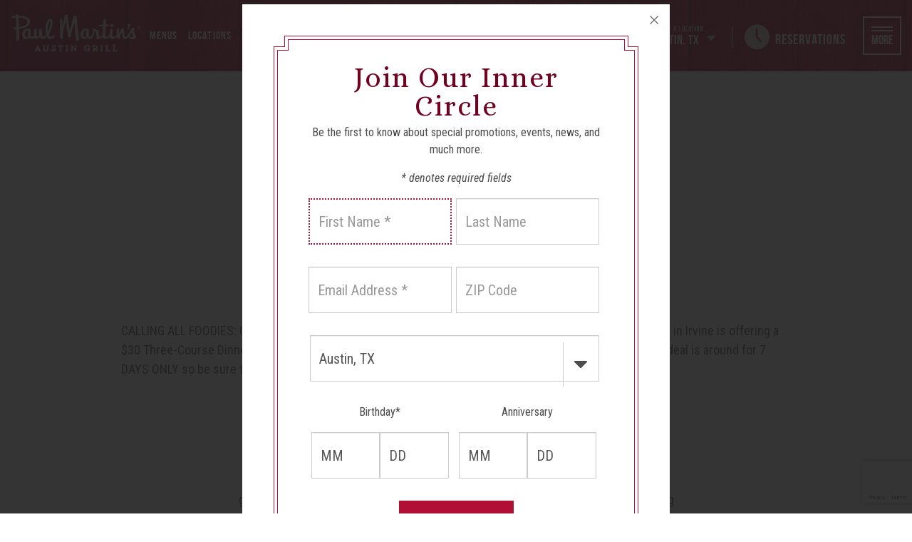

--- FILE ---
content_type: text/html; charset=UTF-8
request_url: https://paulmartinsamericangrill.com/oc-restaurant-week/
body_size: 18874
content:
<!DOCTYPE html>
<html lang="en-US" itemscope itemtype="http://schema.org/WebPage" class="js">
<head>
<meta http-equiv="X-UA-Compatible" content="IE=edge">
<meta name="viewport" content="width=device-width, initial-scale=1">
<meta charset="UTF-8">
<link rel="profile" href="http://gmpg.org/xfn/11">
<!--[if lte IE 9]>
	  <link href="https://paulmartinsamericangrill.com/wp-content/themes/pmag/css/ie.css" rel="stylesheet" type="text/css" />
<![endif]-->
<meta name='robots' content='index, follow, max-image-preview:large, max-snippet:-1, max-video-preview:-1' />

	<!-- This site is optimized with the Yoast SEO plugin v26.6 - https://yoast.com/wordpress/plugins/seo/ -->
	<title>OC Restaurant Week at Paul Martin&#039;s American Grill</title>
	<meta name="description" content="OC Restaurant week has arrived! From March 6-12, 2016, Paul Martin&#039;s American Grill in Irvine is offering a $30 three-course dinner." />
	<link rel="canonical" href="https://paulmartinsamericangrill.com/oc-restaurant-week/" />
	<meta property="og:locale" content="en_US" />
	<meta property="og:type" content="article" />
	<meta property="og:title" content="OC Restaurant Week at Paul Martin&#039;s American Grill" />
	<meta property="og:description" content="OC Restaurant week has arrived! From March 6-12, 2016, Paul Martin&#039;s American Grill in Irvine is offering a $30 three-course dinner." />
	<meta property="og:url" content="https://paulmartinsamericangrill.com/oc-restaurant-week/" />
	<meta property="og:site_name" content="Paul Martin&#039;s American Grill" />
	<meta property="article:publisher" content="https://www.facebook.com/paulmartinsamericangrill" />
	<meta property="article:published_time" content="2016-03-03T20:21:05+00:00" />
	<meta property="article:modified_time" content="2018-04-11T19:29:30+00:00" />
	<meta property="og:image" content="https://paulmartinsamericangrill.com/wp-content/uploads/2016/03/oragnic-green-salad-1024x683.jpg" />
	<meta name="author" content="Terri" />
	<meta name="twitter:card" content="summary_large_image" />
	<meta name="twitter:creator" content="@PaulMartinsAG" />
	<meta name="twitter:site" content="@PaulMartinsAG" />
	<meta name="twitter:label1" content="Written by" />
	<meta name="twitter:data1" content="Terri" />
	<meta name="twitter:label2" content="Est. reading time" />
	<meta name="twitter:data2" content="1 minute" />
	<script type="application/ld+json" class="yoast-schema-graph">{"@context":"https://schema.org","@graph":[{"@type":"Article","@id":"https://paulmartinsamericangrill.com/oc-restaurant-week/#article","isPartOf":{"@id":"https://paulmartinsamericangrill.com/oc-restaurant-week/"},"author":{"name":"Terri","@id":"https://paulmartinsamericangrill.com/#/schema/person/6cd29016c7f39c1454c67dc9fbe54b02"},"headline":"OC Restaurant Week","datePublished":"2016-03-03T20:21:05+00:00","dateModified":"2018-04-11T19:29:30+00:00","mainEntityOfPage":{"@id":"https://paulmartinsamericangrill.com/oc-restaurant-week/"},"wordCount":294,"publisher":{"@id":"https://paulmartinsamericangrill.com/#organization"},"image":{"@id":"https://paulmartinsamericangrill.com/oc-restaurant-week/#primaryimage"},"thumbnailUrl":"https://paulmartinsamericangrill.com/wp-content/uploads/2016/03/oragnic-green-salad-1024x683.jpg","keywords":["Irvine Restaurant","OC Restaurant Week"],"articleSection":["Events"],"inLanguage":"en-US"},{"@type":"WebPage","@id":"https://paulmartinsamericangrill.com/oc-restaurant-week/","url":"https://paulmartinsamericangrill.com/oc-restaurant-week/","name":"OC Restaurant Week at Paul Martin's American Grill","isPartOf":{"@id":"https://paulmartinsamericangrill.com/#website"},"primaryImageOfPage":{"@id":"https://paulmartinsamericangrill.com/oc-restaurant-week/#primaryimage"},"image":{"@id":"https://paulmartinsamericangrill.com/oc-restaurant-week/#primaryimage"},"thumbnailUrl":"https://paulmartinsamericangrill.com/wp-content/uploads/2016/03/oragnic-green-salad-1024x683.jpg","datePublished":"2016-03-03T20:21:05+00:00","dateModified":"2018-04-11T19:29:30+00:00","description":"OC Restaurant week has arrived! From March 6-12, 2016, Paul Martin's American Grill in Irvine is offering a $30 three-course dinner.","breadcrumb":{"@id":"https://paulmartinsamericangrill.com/oc-restaurant-week/#breadcrumb"},"inLanguage":"en-US","potentialAction":[{"@type":"ReadAction","target":["https://paulmartinsamericangrill.com/oc-restaurant-week/"]}]},{"@type":"ImageObject","inLanguage":"en-US","@id":"https://paulmartinsamericangrill.com/oc-restaurant-week/#primaryimage","url":"","contentUrl":""},{"@type":"BreadcrumbList","@id":"https://paulmartinsamericangrill.com/oc-restaurant-week/#breadcrumb","itemListElement":[{"@type":"ListItem","position":1,"name":"Blog","item":"https://paulmartinsamericangrill.com/blog/"},{"@type":"ListItem","position":2,"name":"OC Restaurant Week"}]},{"@type":"WebSite","@id":"https://paulmartinsamericangrill.com/#website","url":"https://paulmartinsamericangrill.com/","name":"Paul Martin&#039;s American Grill","description":"","publisher":{"@id":"https://paulmartinsamericangrill.com/#organization"},"potentialAction":[{"@type":"SearchAction","target":{"@type":"EntryPoint","urlTemplate":"https://paulmartinsamericangrill.com/?s={search_term_string}"},"query-input":{"@type":"PropertyValueSpecification","valueRequired":true,"valueName":"search_term_string"}}],"inLanguage":"en-US"},{"@type":"Organization","@id":"https://paulmartinsamericangrill.com/#organization","name":"Paul Martin's American Grill","url":"https://paulmartinsamericangrill.com/","logo":{"@type":"ImageObject","inLanguage":"en-US","@id":"https://paulmartinsamericangrill.com/#/schema/logo/image/","url":"https://paulmartinsamericangrill.com/wp-content/uploads/2017/05/logo-pm-red.png","contentUrl":"https://paulmartinsamericangrill.com/wp-content/uploads/2017/05/logo-pm-red.png","width":245,"height":70,"caption":"Paul Martin's American Grill"},"image":{"@id":"https://paulmartinsamericangrill.com/#/schema/logo/image/"},"sameAs":["https://www.facebook.com/paulmartinsamericangrill","https://x.com/PaulMartinsAG","https://www.instagram.com/paulmartinsag/"]},{"@type":"Person","@id":"https://paulmartinsamericangrill.com/#/schema/person/6cd29016c7f39c1454c67dc9fbe54b02","name":"Terri"}]}</script>
	<!-- / Yoast SEO plugin. -->


<link rel='dns-prefetch' href='//ajax.googleapis.com' />
<link rel='dns-prefetch' href='//cdn.jsdelivr.net' />
<link rel='dns-prefetch' href='//maxcdn.bootstrapcdn.com' />
<link rel='dns-prefetch' href='//cdnjs.cloudflare.com' />
<link rel='dns-prefetch' href='//fonts.googleapis.com' />
<style id='wp-img-auto-sizes-contain-inline-css' type='text/css'>
img:is([sizes=auto i],[sizes^="auto," i]){contain-intrinsic-size:3000px 1500px}
/*# sourceURL=wp-img-auto-sizes-contain-inline-css */
</style>
<style id='wp-block-library-inline-css' type='text/css'>
:root{--wp-block-synced-color:#7a00df;--wp-block-synced-color--rgb:122,0,223;--wp-bound-block-color:var(--wp-block-synced-color);--wp-editor-canvas-background:#ddd;--wp-admin-theme-color:#007cba;--wp-admin-theme-color--rgb:0,124,186;--wp-admin-theme-color-darker-10:#006ba1;--wp-admin-theme-color-darker-10--rgb:0,107,160.5;--wp-admin-theme-color-darker-20:#005a87;--wp-admin-theme-color-darker-20--rgb:0,90,135;--wp-admin-border-width-focus:2px}@media (min-resolution:192dpi){:root{--wp-admin-border-width-focus:1.5px}}.wp-element-button{cursor:pointer}:root .has-very-light-gray-background-color{background-color:#eee}:root .has-very-dark-gray-background-color{background-color:#313131}:root .has-very-light-gray-color{color:#eee}:root .has-very-dark-gray-color{color:#313131}:root .has-vivid-green-cyan-to-vivid-cyan-blue-gradient-background{background:linear-gradient(135deg,#00d084,#0693e3)}:root .has-purple-crush-gradient-background{background:linear-gradient(135deg,#34e2e4,#4721fb 50%,#ab1dfe)}:root .has-hazy-dawn-gradient-background{background:linear-gradient(135deg,#faaca8,#dad0ec)}:root .has-subdued-olive-gradient-background{background:linear-gradient(135deg,#fafae1,#67a671)}:root .has-atomic-cream-gradient-background{background:linear-gradient(135deg,#fdd79a,#004a59)}:root .has-nightshade-gradient-background{background:linear-gradient(135deg,#330968,#31cdcf)}:root .has-midnight-gradient-background{background:linear-gradient(135deg,#020381,#2874fc)}:root{--wp--preset--font-size--normal:16px;--wp--preset--font-size--huge:42px}.has-regular-font-size{font-size:1em}.has-larger-font-size{font-size:2.625em}.has-normal-font-size{font-size:var(--wp--preset--font-size--normal)}.has-huge-font-size{font-size:var(--wp--preset--font-size--huge)}.has-text-align-center{text-align:center}.has-text-align-left{text-align:left}.has-text-align-right{text-align:right}.has-fit-text{white-space:nowrap!important}#end-resizable-editor-section{display:none}.aligncenter{clear:both}.items-justified-left{justify-content:flex-start}.items-justified-center{justify-content:center}.items-justified-right{justify-content:flex-end}.items-justified-space-between{justify-content:space-between}.screen-reader-text{border:0;clip-path:inset(50%);height:1px;margin:-1px;overflow:hidden;padding:0;position:absolute;width:1px;word-wrap:normal!important}.screen-reader-text:focus{background-color:#ddd;clip-path:none;color:#444;display:block;font-size:1em;height:auto;left:5px;line-height:normal;padding:15px 23px 14px;text-decoration:none;top:5px;width:auto;z-index:100000}html :where(.has-border-color){border-style:solid}html :where([style*=border-top-color]){border-top-style:solid}html :where([style*=border-right-color]){border-right-style:solid}html :where([style*=border-bottom-color]){border-bottom-style:solid}html :where([style*=border-left-color]){border-left-style:solid}html :where([style*=border-width]){border-style:solid}html :where([style*=border-top-width]){border-top-style:solid}html :where([style*=border-right-width]){border-right-style:solid}html :where([style*=border-bottom-width]){border-bottom-style:solid}html :where([style*=border-left-width]){border-left-style:solid}html :where(img[class*=wp-image-]){height:auto;max-width:100%}:where(figure){margin:0 0 1em}html :where(.is-position-sticky){--wp-admin--admin-bar--position-offset:var(--wp-admin--admin-bar--height,0px)}@media screen and (max-width:600px){html :where(.is-position-sticky){--wp-admin--admin-bar--position-offset:0px}}

/*# sourceURL=wp-block-library-inline-css */
</style><link rel='stylesheet' id='wc-blocks-style-css' href='https://paulmartinsamericangrill.com/wp-content/plugins/woocommerce/assets/client/blocks/wc-blocks.css' type='text/css' media='all' />
<style id='global-styles-inline-css' type='text/css'>
:root{--wp--preset--aspect-ratio--square: 1;--wp--preset--aspect-ratio--4-3: 4/3;--wp--preset--aspect-ratio--3-4: 3/4;--wp--preset--aspect-ratio--3-2: 3/2;--wp--preset--aspect-ratio--2-3: 2/3;--wp--preset--aspect-ratio--16-9: 16/9;--wp--preset--aspect-ratio--9-16: 9/16;--wp--preset--color--black: #000000;--wp--preset--color--cyan-bluish-gray: #abb8c3;--wp--preset--color--white: #ffffff;--wp--preset--color--pale-pink: #f78da7;--wp--preset--color--vivid-red: #cf2e2e;--wp--preset--color--luminous-vivid-orange: #ff6900;--wp--preset--color--luminous-vivid-amber: #fcb900;--wp--preset--color--light-green-cyan: #7bdcb5;--wp--preset--color--vivid-green-cyan: #00d084;--wp--preset--color--pale-cyan-blue: #8ed1fc;--wp--preset--color--vivid-cyan-blue: #0693e3;--wp--preset--color--vivid-purple: #9b51e0;--wp--preset--gradient--vivid-cyan-blue-to-vivid-purple: linear-gradient(135deg,rgb(6,147,227) 0%,rgb(155,81,224) 100%);--wp--preset--gradient--light-green-cyan-to-vivid-green-cyan: linear-gradient(135deg,rgb(122,220,180) 0%,rgb(0,208,130) 100%);--wp--preset--gradient--luminous-vivid-amber-to-luminous-vivid-orange: linear-gradient(135deg,rgb(252,185,0) 0%,rgb(255,105,0) 100%);--wp--preset--gradient--luminous-vivid-orange-to-vivid-red: linear-gradient(135deg,rgb(255,105,0) 0%,rgb(207,46,46) 100%);--wp--preset--gradient--very-light-gray-to-cyan-bluish-gray: linear-gradient(135deg,rgb(238,238,238) 0%,rgb(169,184,195) 100%);--wp--preset--gradient--cool-to-warm-spectrum: linear-gradient(135deg,rgb(74,234,220) 0%,rgb(151,120,209) 20%,rgb(207,42,186) 40%,rgb(238,44,130) 60%,rgb(251,105,98) 80%,rgb(254,248,76) 100%);--wp--preset--gradient--blush-light-purple: linear-gradient(135deg,rgb(255,206,236) 0%,rgb(152,150,240) 100%);--wp--preset--gradient--blush-bordeaux: linear-gradient(135deg,rgb(254,205,165) 0%,rgb(254,45,45) 50%,rgb(107,0,62) 100%);--wp--preset--gradient--luminous-dusk: linear-gradient(135deg,rgb(255,203,112) 0%,rgb(199,81,192) 50%,rgb(65,88,208) 100%);--wp--preset--gradient--pale-ocean: linear-gradient(135deg,rgb(255,245,203) 0%,rgb(182,227,212) 50%,rgb(51,167,181) 100%);--wp--preset--gradient--electric-grass: linear-gradient(135deg,rgb(202,248,128) 0%,rgb(113,206,126) 100%);--wp--preset--gradient--midnight: linear-gradient(135deg,rgb(2,3,129) 0%,rgb(40,116,252) 100%);--wp--preset--font-size--small: 13px;--wp--preset--font-size--medium: 20px;--wp--preset--font-size--large: 36px;--wp--preset--font-size--x-large: 42px;--wp--preset--spacing--20: 0.44rem;--wp--preset--spacing--30: 0.67rem;--wp--preset--spacing--40: 1rem;--wp--preset--spacing--50: 1.5rem;--wp--preset--spacing--60: 2.25rem;--wp--preset--spacing--70: 3.38rem;--wp--preset--spacing--80: 5.06rem;--wp--preset--shadow--natural: 6px 6px 9px rgba(0, 0, 0, 0.2);--wp--preset--shadow--deep: 12px 12px 50px rgba(0, 0, 0, 0.4);--wp--preset--shadow--sharp: 6px 6px 0px rgba(0, 0, 0, 0.2);--wp--preset--shadow--outlined: 6px 6px 0px -3px rgb(255, 255, 255), 6px 6px rgb(0, 0, 0);--wp--preset--shadow--crisp: 6px 6px 0px rgb(0, 0, 0);}:where(.is-layout-flex){gap: 0.5em;}:where(.is-layout-grid){gap: 0.5em;}body .is-layout-flex{display: flex;}.is-layout-flex{flex-wrap: wrap;align-items: center;}.is-layout-flex > :is(*, div){margin: 0;}body .is-layout-grid{display: grid;}.is-layout-grid > :is(*, div){margin: 0;}:where(.wp-block-columns.is-layout-flex){gap: 2em;}:where(.wp-block-columns.is-layout-grid){gap: 2em;}:where(.wp-block-post-template.is-layout-flex){gap: 1.25em;}:where(.wp-block-post-template.is-layout-grid){gap: 1.25em;}.has-black-color{color: var(--wp--preset--color--black) !important;}.has-cyan-bluish-gray-color{color: var(--wp--preset--color--cyan-bluish-gray) !important;}.has-white-color{color: var(--wp--preset--color--white) !important;}.has-pale-pink-color{color: var(--wp--preset--color--pale-pink) !important;}.has-vivid-red-color{color: var(--wp--preset--color--vivid-red) !important;}.has-luminous-vivid-orange-color{color: var(--wp--preset--color--luminous-vivid-orange) !important;}.has-luminous-vivid-amber-color{color: var(--wp--preset--color--luminous-vivid-amber) !important;}.has-light-green-cyan-color{color: var(--wp--preset--color--light-green-cyan) !important;}.has-vivid-green-cyan-color{color: var(--wp--preset--color--vivid-green-cyan) !important;}.has-pale-cyan-blue-color{color: var(--wp--preset--color--pale-cyan-blue) !important;}.has-vivid-cyan-blue-color{color: var(--wp--preset--color--vivid-cyan-blue) !important;}.has-vivid-purple-color{color: var(--wp--preset--color--vivid-purple) !important;}.has-black-background-color{background-color: var(--wp--preset--color--black) !important;}.has-cyan-bluish-gray-background-color{background-color: var(--wp--preset--color--cyan-bluish-gray) !important;}.has-white-background-color{background-color: var(--wp--preset--color--white) !important;}.has-pale-pink-background-color{background-color: var(--wp--preset--color--pale-pink) !important;}.has-vivid-red-background-color{background-color: var(--wp--preset--color--vivid-red) !important;}.has-luminous-vivid-orange-background-color{background-color: var(--wp--preset--color--luminous-vivid-orange) !important;}.has-luminous-vivid-amber-background-color{background-color: var(--wp--preset--color--luminous-vivid-amber) !important;}.has-light-green-cyan-background-color{background-color: var(--wp--preset--color--light-green-cyan) !important;}.has-vivid-green-cyan-background-color{background-color: var(--wp--preset--color--vivid-green-cyan) !important;}.has-pale-cyan-blue-background-color{background-color: var(--wp--preset--color--pale-cyan-blue) !important;}.has-vivid-cyan-blue-background-color{background-color: var(--wp--preset--color--vivid-cyan-blue) !important;}.has-vivid-purple-background-color{background-color: var(--wp--preset--color--vivid-purple) !important;}.has-black-border-color{border-color: var(--wp--preset--color--black) !important;}.has-cyan-bluish-gray-border-color{border-color: var(--wp--preset--color--cyan-bluish-gray) !important;}.has-white-border-color{border-color: var(--wp--preset--color--white) !important;}.has-pale-pink-border-color{border-color: var(--wp--preset--color--pale-pink) !important;}.has-vivid-red-border-color{border-color: var(--wp--preset--color--vivid-red) !important;}.has-luminous-vivid-orange-border-color{border-color: var(--wp--preset--color--luminous-vivid-orange) !important;}.has-luminous-vivid-amber-border-color{border-color: var(--wp--preset--color--luminous-vivid-amber) !important;}.has-light-green-cyan-border-color{border-color: var(--wp--preset--color--light-green-cyan) !important;}.has-vivid-green-cyan-border-color{border-color: var(--wp--preset--color--vivid-green-cyan) !important;}.has-pale-cyan-blue-border-color{border-color: var(--wp--preset--color--pale-cyan-blue) !important;}.has-vivid-cyan-blue-border-color{border-color: var(--wp--preset--color--vivid-cyan-blue) !important;}.has-vivid-purple-border-color{border-color: var(--wp--preset--color--vivid-purple) !important;}.has-vivid-cyan-blue-to-vivid-purple-gradient-background{background: var(--wp--preset--gradient--vivid-cyan-blue-to-vivid-purple) !important;}.has-light-green-cyan-to-vivid-green-cyan-gradient-background{background: var(--wp--preset--gradient--light-green-cyan-to-vivid-green-cyan) !important;}.has-luminous-vivid-amber-to-luminous-vivid-orange-gradient-background{background: var(--wp--preset--gradient--luminous-vivid-amber-to-luminous-vivid-orange) !important;}.has-luminous-vivid-orange-to-vivid-red-gradient-background{background: var(--wp--preset--gradient--luminous-vivid-orange-to-vivid-red) !important;}.has-very-light-gray-to-cyan-bluish-gray-gradient-background{background: var(--wp--preset--gradient--very-light-gray-to-cyan-bluish-gray) !important;}.has-cool-to-warm-spectrum-gradient-background{background: var(--wp--preset--gradient--cool-to-warm-spectrum) !important;}.has-blush-light-purple-gradient-background{background: var(--wp--preset--gradient--blush-light-purple) !important;}.has-blush-bordeaux-gradient-background{background: var(--wp--preset--gradient--blush-bordeaux) !important;}.has-luminous-dusk-gradient-background{background: var(--wp--preset--gradient--luminous-dusk) !important;}.has-pale-ocean-gradient-background{background: var(--wp--preset--gradient--pale-ocean) !important;}.has-electric-grass-gradient-background{background: var(--wp--preset--gradient--electric-grass) !important;}.has-midnight-gradient-background{background: var(--wp--preset--gradient--midnight) !important;}.has-small-font-size{font-size: var(--wp--preset--font-size--small) !important;}.has-medium-font-size{font-size: var(--wp--preset--font-size--medium) !important;}.has-large-font-size{font-size: var(--wp--preset--font-size--large) !important;}.has-x-large-font-size{font-size: var(--wp--preset--font-size--x-large) !important;}
/*# sourceURL=global-styles-inline-css */
</style>

<style id='classic-theme-styles-inline-css' type='text/css'>
/*! This file is auto-generated */
.wp-block-button__link{color:#fff;background-color:#32373c;border-radius:9999px;box-shadow:none;text-decoration:none;padding:calc(.667em + 2px) calc(1.333em + 2px);font-size:1.125em}.wp-block-file__button{background:#32373c;color:#fff;text-decoration:none}
/*# sourceURL=/wp-includes/css/classic-themes.min.css */
</style>
<link rel='stylesheet' id='contact-form-7-css' href='https://paulmartinsamericangrill.com/wp-content/plugins/contact-form-7/includes/css/styles.css' type='text/css' media='all' />
<link rel='stylesheet' id='woocommerce-layout-css' href='https://paulmartinsamericangrill.com/wp-content/plugins/woocommerce/assets/css/woocommerce-layout.css' type='text/css' media='all' />
<link rel='stylesheet' id='woocommerce-smallscreen-css' href='https://paulmartinsamericangrill.com/wp-content/plugins/woocommerce/assets/css/woocommerce-smallscreen.css' type='text/css' media='only screen and (max-width: 768px)' />
<link rel='stylesheet' id='woocommerce-general-css' href='https://paulmartinsamericangrill.com/wp-content/plugins/woocommerce/assets/css/woocommerce.css' type='text/css' media='all' />
<style id='woocommerce-inline-inline-css' type='text/css'>
.woocommerce form .form-row .required { visibility: visible; }
/*# sourceURL=woocommerce-inline-inline-css */
</style>
<link rel='stylesheet' id='bootstrap-style-css' href='https://paulmartinsamericangrill.com/wp-content/themes/pmag/css/bootstrap.min.css' type='text/css' media='all' />
<style id="googlefonts-css" media="all">/* cyrillic-ext */
@font-face {
  font-family: 'Alice';
  font-style: normal;
  font-weight: 400;
  font-display: swap;
  src: url(/fonts.gstatic.com/s/alice/v21/OpNCnoEEmtHa6GcDrg7-hCJ1Zhw.woff2) format('woff2');
  unicode-range: U+0460-052F, U+1C80-1C8A, U+20B4, U+2DE0-2DFF, U+A640-A69F, U+FE2E-FE2F;
}
/* cyrillic */
@font-face {
  font-family: 'Alice';
  font-style: normal;
  font-weight: 400;
  font-display: swap;
  src: url(/fonts.gstatic.com/s/alice/v21/OpNCnoEEmtHa6GcKrg7-hCJ1Zhw.woff2) format('woff2');
  unicode-range: U+0301, U+0400-045F, U+0490-0491, U+04B0-04B1, U+2116;
}
/* latin-ext */
@font-face {
  font-family: 'Alice';
  font-style: normal;
  font-weight: 400;
  font-display: swap;
  src: url(/fonts.gstatic.com/s/alice/v21/OpNCnoEEmtHa6GcArg7-hCJ1Zhw.woff2) format('woff2');
  unicode-range: U+0100-02BA, U+02BD-02C5, U+02C7-02CC, U+02CE-02D7, U+02DD-02FF, U+0304, U+0308, U+0329, U+1D00-1DBF, U+1E00-1E9F, U+1EF2-1EFF, U+2020, U+20A0-20AB, U+20AD-20C0, U+2113, U+2C60-2C7F, U+A720-A7FF;
}
/* latin */
@font-face {
  font-family: 'Alice';
  font-style: normal;
  font-weight: 400;
  font-display: swap;
  src: url(/fonts.gstatic.com/s/alice/v21/OpNCnoEEmtHa6GcOrg7-hCJ1.woff2) format('woff2');
  unicode-range: U+0000-00FF, U+0131, U+0152-0153, U+02BB-02BC, U+02C6, U+02DA, U+02DC, U+0304, U+0308, U+0329, U+2000-206F, U+20AC, U+2122, U+2191, U+2193, U+2212, U+2215, U+FEFF, U+FFFD;
}
/* cyrillic-ext */
@font-face {
  font-family: 'Roboto Condensed';
  font-style: italic;
  font-weight: 400;
  font-display: swap;
  src: url(/fonts.gstatic.com/s/robotocondensed/v31/ieVj2ZhZI2eCN5jzbjEETS9weq8-19eLAgM9QPFUex17.woff2) format('woff2');
  unicode-range: U+0460-052F, U+1C80-1C8A, U+20B4, U+2DE0-2DFF, U+A640-A69F, U+FE2E-FE2F;
}
/* cyrillic */
@font-face {
  font-family: 'Roboto Condensed';
  font-style: italic;
  font-weight: 400;
  font-display: swap;
  src: url(/fonts.gstatic.com/s/robotocondensed/v31/ieVj2ZhZI2eCN5jzbjEETS9weq8-19eLCwM9QPFUex17.woff2) format('woff2');
  unicode-range: U+0301, U+0400-045F, U+0490-0491, U+04B0-04B1, U+2116;
}
/* greek-ext */
@font-face {
  font-family: 'Roboto Condensed';
  font-style: italic;
  font-weight: 400;
  font-display: swap;
  src: url(/fonts.gstatic.com/s/robotocondensed/v31/ieVj2ZhZI2eCN5jzbjEETS9weq8-19eLAwM9QPFUex17.woff2) format('woff2');
  unicode-range: U+1F00-1FFF;
}
/* greek */
@font-face {
  font-family: 'Roboto Condensed';
  font-style: italic;
  font-weight: 400;
  font-display: swap;
  src: url(/fonts.gstatic.com/s/robotocondensed/v31/ieVj2ZhZI2eCN5jzbjEETS9weq8-19eLDAM9QPFUex17.woff2) format('woff2');
  unicode-range: U+0370-0377, U+037A-037F, U+0384-038A, U+038C, U+038E-03A1, U+03A3-03FF;
}
/* vietnamese */
@font-face {
  font-family: 'Roboto Condensed';
  font-style: italic;
  font-weight: 400;
  font-display: swap;
  src: url(/fonts.gstatic.com/s/robotocondensed/v31/ieVj2ZhZI2eCN5jzbjEETS9weq8-19eLAAM9QPFUex17.woff2) format('woff2');
  unicode-range: U+0102-0103, U+0110-0111, U+0128-0129, U+0168-0169, U+01A0-01A1, U+01AF-01B0, U+0300-0301, U+0303-0304, U+0308-0309, U+0323, U+0329, U+1EA0-1EF9, U+20AB;
}
/* latin-ext */
@font-face {
  font-family: 'Roboto Condensed';
  font-style: italic;
  font-weight: 400;
  font-display: swap;
  src: url(/fonts.gstatic.com/s/robotocondensed/v31/ieVj2ZhZI2eCN5jzbjEETS9weq8-19eLAQM9QPFUex17.woff2) format('woff2');
  unicode-range: U+0100-02BA, U+02BD-02C5, U+02C7-02CC, U+02CE-02D7, U+02DD-02FF, U+0304, U+0308, U+0329, U+1D00-1DBF, U+1E00-1E9F, U+1EF2-1EFF, U+2020, U+20A0-20AB, U+20AD-20C0, U+2113, U+2C60-2C7F, U+A720-A7FF;
}
/* latin */
@font-face {
  font-family: 'Roboto Condensed';
  font-style: italic;
  font-weight: 400;
  font-display: swap;
  src: url(/fonts.gstatic.com/s/robotocondensed/v31/ieVj2ZhZI2eCN5jzbjEETS9weq8-19eLDwM9QPFUew.woff2) format('woff2');
  unicode-range: U+0000-00FF, U+0131, U+0152-0153, U+02BB-02BC, U+02C6, U+02DA, U+02DC, U+0304, U+0308, U+0329, U+2000-206F, U+20AC, U+2122, U+2191, U+2193, U+2212, U+2215, U+FEFF, U+FFFD;
}
/* cyrillic-ext */
@font-face {
  font-family: 'Roboto Condensed';
  font-style: italic;
  font-weight: 700;
  font-display: swap;
  src: url(/fonts.gstatic.com/s/robotocondensed/v31/ieVj2ZhZI2eCN5jzbjEETS9weq8-19eLAgM9QPFUex17.woff2) format('woff2');
  unicode-range: U+0460-052F, U+1C80-1C8A, U+20B4, U+2DE0-2DFF, U+A640-A69F, U+FE2E-FE2F;
}
/* cyrillic */
@font-face {
  font-family: 'Roboto Condensed';
  font-style: italic;
  font-weight: 700;
  font-display: swap;
  src: url(/fonts.gstatic.com/s/robotocondensed/v31/ieVj2ZhZI2eCN5jzbjEETS9weq8-19eLCwM9QPFUex17.woff2) format('woff2');
  unicode-range: U+0301, U+0400-045F, U+0490-0491, U+04B0-04B1, U+2116;
}
/* greek-ext */
@font-face {
  font-family: 'Roboto Condensed';
  font-style: italic;
  font-weight: 700;
  font-display: swap;
  src: url(/fonts.gstatic.com/s/robotocondensed/v31/ieVj2ZhZI2eCN5jzbjEETS9weq8-19eLAwM9QPFUex17.woff2) format('woff2');
  unicode-range: U+1F00-1FFF;
}
/* greek */
@font-face {
  font-family: 'Roboto Condensed';
  font-style: italic;
  font-weight: 700;
  font-display: swap;
  src: url(/fonts.gstatic.com/s/robotocondensed/v31/ieVj2ZhZI2eCN5jzbjEETS9weq8-19eLDAM9QPFUex17.woff2) format('woff2');
  unicode-range: U+0370-0377, U+037A-037F, U+0384-038A, U+038C, U+038E-03A1, U+03A3-03FF;
}
/* vietnamese */
@font-face {
  font-family: 'Roboto Condensed';
  font-style: italic;
  font-weight: 700;
  font-display: swap;
  src: url(/fonts.gstatic.com/s/robotocondensed/v31/ieVj2ZhZI2eCN5jzbjEETS9weq8-19eLAAM9QPFUex17.woff2) format('woff2');
  unicode-range: U+0102-0103, U+0110-0111, U+0128-0129, U+0168-0169, U+01A0-01A1, U+01AF-01B0, U+0300-0301, U+0303-0304, U+0308-0309, U+0323, U+0329, U+1EA0-1EF9, U+20AB;
}
/* latin-ext */
@font-face {
  font-family: 'Roboto Condensed';
  font-style: italic;
  font-weight: 700;
  font-display: swap;
  src: url(/fonts.gstatic.com/s/robotocondensed/v31/ieVj2ZhZI2eCN5jzbjEETS9weq8-19eLAQM9QPFUex17.woff2) format('woff2');
  unicode-range: U+0100-02BA, U+02BD-02C5, U+02C7-02CC, U+02CE-02D7, U+02DD-02FF, U+0304, U+0308, U+0329, U+1D00-1DBF, U+1E00-1E9F, U+1EF2-1EFF, U+2020, U+20A0-20AB, U+20AD-20C0, U+2113, U+2C60-2C7F, U+A720-A7FF;
}
/* latin */
@font-face {
  font-family: 'Roboto Condensed';
  font-style: italic;
  font-weight: 700;
  font-display: swap;
  src: url(/fonts.gstatic.com/s/robotocondensed/v31/ieVj2ZhZI2eCN5jzbjEETS9weq8-19eLDwM9QPFUew.woff2) format('woff2');
  unicode-range: U+0000-00FF, U+0131, U+0152-0153, U+02BB-02BC, U+02C6, U+02DA, U+02DC, U+0304, U+0308, U+0329, U+2000-206F, U+20AC, U+2122, U+2191, U+2193, U+2212, U+2215, U+FEFF, U+FFFD;
}
/* cyrillic-ext */
@font-face {
  font-family: 'Roboto Condensed';
  font-style: normal;
  font-weight: 300;
  font-display: swap;
  src: url(/fonts.gstatic.com/s/robotocondensed/v31/ieVl2ZhZI2eCN5jzbjEETS9weq8-19-7DQk6YvNkeg.woff2) format('woff2');
  unicode-range: U+0460-052F, U+1C80-1C8A, U+20B4, U+2DE0-2DFF, U+A640-A69F, U+FE2E-FE2F;
}
/* cyrillic */
@font-face {
  font-family: 'Roboto Condensed';
  font-style: normal;
  font-weight: 300;
  font-display: swap;
  src: url(/fonts.gstatic.com/s/robotocondensed/v31/ieVl2ZhZI2eCN5jzbjEETS9weq8-19a7DQk6YvNkeg.woff2) format('woff2');
  unicode-range: U+0301, U+0400-045F, U+0490-0491, U+04B0-04B1, U+2116;
}
/* greek-ext */
@font-face {
  font-family: 'Roboto Condensed';
  font-style: normal;
  font-weight: 300;
  font-display: swap;
  src: url(/fonts.gstatic.com/s/robotocondensed/v31/ieVl2ZhZI2eCN5jzbjEETS9weq8-1967DQk6YvNkeg.woff2) format('woff2');
  unicode-range: U+1F00-1FFF;
}
/* greek */
@font-face {
  font-family: 'Roboto Condensed';
  font-style: normal;
  font-weight: 300;
  font-display: swap;
  src: url(/fonts.gstatic.com/s/robotocondensed/v31/ieVl2ZhZI2eCN5jzbjEETS9weq8-19G7DQk6YvNkeg.woff2) format('woff2');
  unicode-range: U+0370-0377, U+037A-037F, U+0384-038A, U+038C, U+038E-03A1, U+03A3-03FF;
}
/* vietnamese */
@font-face {
  font-family: 'Roboto Condensed';
  font-style: normal;
  font-weight: 300;
  font-display: swap;
  src: url(/fonts.gstatic.com/s/robotocondensed/v31/ieVl2ZhZI2eCN5jzbjEETS9weq8-1927DQk6YvNkeg.woff2) format('woff2');
  unicode-range: U+0102-0103, U+0110-0111, U+0128-0129, U+0168-0169, U+01A0-01A1, U+01AF-01B0, U+0300-0301, U+0303-0304, U+0308-0309, U+0323, U+0329, U+1EA0-1EF9, U+20AB;
}
/* latin-ext */
@font-face {
  font-family: 'Roboto Condensed';
  font-style: normal;
  font-weight: 300;
  font-display: swap;
  src: url(/fonts.gstatic.com/s/robotocondensed/v31/ieVl2ZhZI2eCN5jzbjEETS9weq8-19y7DQk6YvNkeg.woff2) format('woff2');
  unicode-range: U+0100-02BA, U+02BD-02C5, U+02C7-02CC, U+02CE-02D7, U+02DD-02FF, U+0304, U+0308, U+0329, U+1D00-1DBF, U+1E00-1E9F, U+1EF2-1EFF, U+2020, U+20A0-20AB, U+20AD-20C0, U+2113, U+2C60-2C7F, U+A720-A7FF;
}
/* latin */
@font-face {
  font-family: 'Roboto Condensed';
  font-style: normal;
  font-weight: 300;
  font-display: swap;
  src: url(/fonts.gstatic.com/s/robotocondensed/v31/ieVl2ZhZI2eCN5jzbjEETS9weq8-19K7DQk6YvM.woff2) format('woff2');
  unicode-range: U+0000-00FF, U+0131, U+0152-0153, U+02BB-02BC, U+02C6, U+02DA, U+02DC, U+0304, U+0308, U+0329, U+2000-206F, U+20AC, U+2122, U+2191, U+2193, U+2212, U+2215, U+FEFF, U+FFFD;
}
/* cyrillic-ext */
@font-face {
  font-family: 'Roboto Condensed';
  font-style: normal;
  font-weight: 400;
  font-display: swap;
  src: url(/fonts.gstatic.com/s/robotocondensed/v31/ieVl2ZhZI2eCN5jzbjEETS9weq8-19-7DQk6YvNkeg.woff2) format('woff2');
  unicode-range: U+0460-052F, U+1C80-1C8A, U+20B4, U+2DE0-2DFF, U+A640-A69F, U+FE2E-FE2F;
}
/* cyrillic */
@font-face {
  font-family: 'Roboto Condensed';
  font-style: normal;
  font-weight: 400;
  font-display: swap;
  src: url(/fonts.gstatic.com/s/robotocondensed/v31/ieVl2ZhZI2eCN5jzbjEETS9weq8-19a7DQk6YvNkeg.woff2) format('woff2');
  unicode-range: U+0301, U+0400-045F, U+0490-0491, U+04B0-04B1, U+2116;
}
/* greek-ext */
@font-face {
  font-family: 'Roboto Condensed';
  font-style: normal;
  font-weight: 400;
  font-display: swap;
  src: url(/fonts.gstatic.com/s/robotocondensed/v31/ieVl2ZhZI2eCN5jzbjEETS9weq8-1967DQk6YvNkeg.woff2) format('woff2');
  unicode-range: U+1F00-1FFF;
}
/* greek */
@font-face {
  font-family: 'Roboto Condensed';
  font-style: normal;
  font-weight: 400;
  font-display: swap;
  src: url(/fonts.gstatic.com/s/robotocondensed/v31/ieVl2ZhZI2eCN5jzbjEETS9weq8-19G7DQk6YvNkeg.woff2) format('woff2');
  unicode-range: U+0370-0377, U+037A-037F, U+0384-038A, U+038C, U+038E-03A1, U+03A3-03FF;
}
/* vietnamese */
@font-face {
  font-family: 'Roboto Condensed';
  font-style: normal;
  font-weight: 400;
  font-display: swap;
  src: url(/fonts.gstatic.com/s/robotocondensed/v31/ieVl2ZhZI2eCN5jzbjEETS9weq8-1927DQk6YvNkeg.woff2) format('woff2');
  unicode-range: U+0102-0103, U+0110-0111, U+0128-0129, U+0168-0169, U+01A0-01A1, U+01AF-01B0, U+0300-0301, U+0303-0304, U+0308-0309, U+0323, U+0329, U+1EA0-1EF9, U+20AB;
}
/* latin-ext */
@font-face {
  font-family: 'Roboto Condensed';
  font-style: normal;
  font-weight: 400;
  font-display: swap;
  src: url(/fonts.gstatic.com/s/robotocondensed/v31/ieVl2ZhZI2eCN5jzbjEETS9weq8-19y7DQk6YvNkeg.woff2) format('woff2');
  unicode-range: U+0100-02BA, U+02BD-02C5, U+02C7-02CC, U+02CE-02D7, U+02DD-02FF, U+0304, U+0308, U+0329, U+1D00-1DBF, U+1E00-1E9F, U+1EF2-1EFF, U+2020, U+20A0-20AB, U+20AD-20C0, U+2113, U+2C60-2C7F, U+A720-A7FF;
}
/* latin */
@font-face {
  font-family: 'Roboto Condensed';
  font-style: normal;
  font-weight: 400;
  font-display: swap;
  src: url(/fonts.gstatic.com/s/robotocondensed/v31/ieVl2ZhZI2eCN5jzbjEETS9weq8-19K7DQk6YvM.woff2) format('woff2');
  unicode-range: U+0000-00FF, U+0131, U+0152-0153, U+02BB-02BC, U+02C6, U+02DA, U+02DC, U+0304, U+0308, U+0329, U+2000-206F, U+20AC, U+2122, U+2191, U+2193, U+2212, U+2215, U+FEFF, U+FFFD;
}
/* cyrillic-ext */
@font-face {
  font-family: 'Roboto Condensed';
  font-style: normal;
  font-weight: 700;
  font-display: swap;
  src: url(/fonts.gstatic.com/s/robotocondensed/v31/ieVl2ZhZI2eCN5jzbjEETS9weq8-19-7DQk6YvNkeg.woff2) format('woff2');
  unicode-range: U+0460-052F, U+1C80-1C8A, U+20B4, U+2DE0-2DFF, U+A640-A69F, U+FE2E-FE2F;
}
/* cyrillic */
@font-face {
  font-family: 'Roboto Condensed';
  font-style: normal;
  font-weight: 700;
  font-display: swap;
  src: url(/fonts.gstatic.com/s/robotocondensed/v31/ieVl2ZhZI2eCN5jzbjEETS9weq8-19a7DQk6YvNkeg.woff2) format('woff2');
  unicode-range: U+0301, U+0400-045F, U+0490-0491, U+04B0-04B1, U+2116;
}
/* greek-ext */
@font-face {
  font-family: 'Roboto Condensed';
  font-style: normal;
  font-weight: 700;
  font-display: swap;
  src: url(/fonts.gstatic.com/s/robotocondensed/v31/ieVl2ZhZI2eCN5jzbjEETS9weq8-1967DQk6YvNkeg.woff2) format('woff2');
  unicode-range: U+1F00-1FFF;
}
/* greek */
@font-face {
  font-family: 'Roboto Condensed';
  font-style: normal;
  font-weight: 700;
  font-display: swap;
  src: url(/fonts.gstatic.com/s/robotocondensed/v31/ieVl2ZhZI2eCN5jzbjEETS9weq8-19G7DQk6YvNkeg.woff2) format('woff2');
  unicode-range: U+0370-0377, U+037A-037F, U+0384-038A, U+038C, U+038E-03A1, U+03A3-03FF;
}
/* vietnamese */
@font-face {
  font-family: 'Roboto Condensed';
  font-style: normal;
  font-weight: 700;
  font-display: swap;
  src: url(/fonts.gstatic.com/s/robotocondensed/v31/ieVl2ZhZI2eCN5jzbjEETS9weq8-1927DQk6YvNkeg.woff2) format('woff2');
  unicode-range: U+0102-0103, U+0110-0111, U+0128-0129, U+0168-0169, U+01A0-01A1, U+01AF-01B0, U+0300-0301, U+0303-0304, U+0308-0309, U+0323, U+0329, U+1EA0-1EF9, U+20AB;
}
/* latin-ext */
@font-face {
  font-family: 'Roboto Condensed';
  font-style: normal;
  font-weight: 700;
  font-display: swap;
  src: url(/fonts.gstatic.com/s/robotocondensed/v31/ieVl2ZhZI2eCN5jzbjEETS9weq8-19y7DQk6YvNkeg.woff2) format('woff2');
  unicode-range: U+0100-02BA, U+02BD-02C5, U+02C7-02CC, U+02CE-02D7, U+02DD-02FF, U+0304, U+0308, U+0329, U+1D00-1DBF, U+1E00-1E9F, U+1EF2-1EFF, U+2020, U+20A0-20AB, U+20AD-20C0, U+2113, U+2C60-2C7F, U+A720-A7FF;
}
/* latin */
@font-face {
  font-family: 'Roboto Condensed';
  font-style: normal;
  font-weight: 700;
  font-display: swap;
  src: url(/fonts.gstatic.com/s/robotocondensed/v31/ieVl2ZhZI2eCN5jzbjEETS9weq8-19K7DQk6YvM.woff2) format('woff2');
  unicode-range: U+0000-00FF, U+0131, U+0152-0153, U+02BB-02BC, U+02C6, U+02DA, U+02DC, U+0304, U+0308, U+0329, U+2000-206F, U+20AC, U+2122, U+2191, U+2193, U+2212, U+2215, U+FEFF, U+FFFD;
}
</style>
<link rel='stylesheet' id='fontawesome-css' href='//maxcdn.bootstrapcdn.com/font-awesome/4.7.0/css/font-awesome.min.css' type='text/css' media='all' />
<link rel='stylesheet' id='slick-css-css' href='https://paulmartinsamericangrill.com/wp-content/themes/pmag/css/slick.css' type='text/css' media='all' />
<link rel='stylesheet' id='fancybox-css-css' href='//cdnjs.cloudflare.com/ajax/libs/fancybox/3.5.6/jquery.fancybox.min.css' type='text/css' media='all' />
<link rel='stylesheet' id='calendar-css-css' href='https://paulmartinsamericangrill.com/wp-content/themes/pmag/css/bootstrap-datetimepicker.min.css' type='text/css' media='all' />
<link rel='stylesheet' id='main-min-css-css' href='https://paulmartinsamericangrill.com/wp-content/themes/pmag/css/style.min.css?v=20251231' type='text/css' media='all' />
<link rel='stylesheet' id='sv-wc-payment-gateway-payment-form-v5_7_1-css' href='https://paulmartinsamericangrill.com/wp-content/plugins/woocommerce-gateway-authorize-net-cim/vendor/skyverge/wc-plugin-framework/woocommerce/payment-gateway/assets/css/frontend/sv-wc-payment-gateway-payment-form.min.css' type='text/css' media='all' />
<script type="text/javascript" src="//ajax.googleapis.com/ajax/libs/jquery/1.12.4/jquery.min.js" id="jquery-js"></script>
<script type="text/javascript" src="https://paulmartinsamericangrill.com/wp-content/plugins/woocommerce/assets/js/jquery-blockui/jquery.blockUI.min.js" id="wc-jquery-blockui-js" defer="defer" data-wp-strategy="defer"></script>
<script type="text/javascript" id="wc-add-to-cart-js-extra">
/* <![CDATA[ */
var wc_add_to_cart_params = {"ajax_url":"/wp-admin/admin-ajax.php","wc_ajax_url":"/?wc-ajax=%%endpoint%%","i18n_view_cart":"View cart","cart_url":"https://paulmartinsamericangrill.com/cart/","is_cart":"","cart_redirect_after_add":"yes"};
//# sourceURL=wc-add-to-cart-js-extra
/* ]]> */
</script>
<script type="text/javascript" src="https://paulmartinsamericangrill.com/wp-content/plugins/woocommerce/assets/js/frontend/add-to-cart.min.js" id="wc-add-to-cart-js" defer="defer" data-wp-strategy="defer"></script>
<script type="text/javascript" src="https://paulmartinsamericangrill.com/wp-content/plugins/woocommerce/assets/js/js-cookie/js.cookie.min.js" id="wc-js-cookie-js" defer="defer" data-wp-strategy="defer"></script>
<script type="text/javascript" id="woocommerce-js-extra">
/* <![CDATA[ */
var woocommerce_params = {"ajax_url":"/wp-admin/admin-ajax.php","wc_ajax_url":"/?wc-ajax=%%endpoint%%","i18n_password_show":"Show password","i18n_password_hide":"Hide password"};
//# sourceURL=woocommerce-js-extra
/* ]]> */
</script>
<script type="text/javascript" src="https://paulmartinsamericangrill.com/wp-content/plugins/woocommerce/assets/js/frontend/woocommerce.min.js" id="woocommerce-js" defer="defer" data-wp-strategy="defer"></script>
	<script type="text/javascript">
	var group_events_id = 'https://paulmartinsamericangrill.com/private-events/';
	</script>
		<noscript><style>.woocommerce-product-gallery{ opacity: 1 !important; }</style></noscript>
	<script>
  (function(i,s,o,g,r,a,m){i['GoogleAnalyticsObject']=r;i[r]=i[r]||function(){
  (i[r].q=i[r].q||[]).push(arguments)},i[r].l=1*new Date();a=s.createElement(o),
  m=s.getElementsByTagName(o)[0];a.async=1;a.src=g;m.parentNode.insertBefore(a,m)
  })(window,document,'script','https://www.google-analytics.com/analytics.js','ga');

  ga('create', 'UA-43359793-1', 'auto');
  ga('send', 'pageview');

</script>
<!-- Google Tag Manager -->
<script>(function(w,d,s,l,i){w[l]=w[l]||[];w[l].push({'gtm.start':
new Date().getTime(),event:'gtm.js'});var f=d.getElementsByTagName(s)[0],
j=d.createElement(s),dl=l!='dataLayer'?'&l='+l:'';j.async=true;j.src=
'https://www.googletagmanager.com/gtm.js?id='+i+dl;f.parentNode.insertBefore(j,f);
})(window,document,'script','dataLayer','GTM-5VP23M4');</script>
<!-- End Google Tag Manager -->
<style type="text/css">
body.single-locations.postid-8791 #location-banner .buttons {display:none!important} body.single-locations.postid-8791 .reservation-block{display:none!important} body.single-locations.postid-8791 a.reservation-toggle {display:none!important}
body.single-locations.postid-8793 #location-banner .buttons {display:none!important} body.single-locations.postid-8793 .reservation-block{display:none!important} body.single-locations.postid-8793 a.reservation-toggle {display:none!important}
body.single-locations.postid-8802 #location-banner .buttons {display:none!important} body.single-locations.postid-8802 .reservation-block{display:none!important} body.single-locations.postid-8802 a.reservation-toggle {display:none!important}
</style>
</head>
<body class="wp-singular post-template-default single single-post postid-8147 single-format-standard wp-theme-pmag theme-pmag woocommerce-no-js">

<!-- Google Tag Manager (noscript) -->
<noscript><iframe src="https://www.googletagmanager.com/ns.html?id=GTM-5VP23M4"
height="0" width="0" style="display:none;visibility:hidden" title="Google Tag Manager"></iframe></noscript>
<!-- End Google Tag Manager (noscript) -->

<!--[if lte IE 9]>
<p class="browsehappy">You are using an <strong>outdated</strong> browser. Please <a href="http://browsehappy.com/" target="_blank">upgrade your browser</a> to improve your experience.</p>
<![endif]-->


<div id="page" class="site">
	<a class="skip-link screen-reader-text sr-only" href="#content">Skip to content</a>

	<nav id="site-navigation" class="navbar navbar-fixed-top" aria-label="Site navigation">
        <div class="container-fluid">

                <a class="location-select location-dropdown-toggle col-xs-3 col-sm-4 hidden-lg" href="#">
            <i class="icon-location"></i>
            <span><span class="select">Select a Location</span><span class="location-name"><span data-location-name>Irvine</span>, <span data-location-state>CA</span></span><i class="icon-dropdown"></i></span>
        </a>

        
                <div class="logo-nav col-xs-6 col-sm-4 col-lg-7">
            <a class="logo" href="https://paulmartinsamericangrill.com/" title="Paul Martin&#039;s American Grill" rel="home">
                
                <img src="https://paulmartinsamericangrill.com/wp-content/themes/pmag/images/logo-pm.png" alt="Paul Martin&#039;s American Grill" data-location-logo />
                            </a>
            <div class="main-nav hidden-xs hidden-sm hidden-md">
                <ul id="menu-main-nav" class="menu"><li id="menu-item-8625" class="menu-item menu-item-type-post_type menu-item-object-page menu-item-has-children menu-item-8625"><a href="https://paulmartinsamericangrill.com/menus/">Menus</a>
<ul class="sub-menu">
	<li id="menu-item-53110" class="menu-item menu-item-type-post_type menu-item-object-page menu-item-53110"><a href="https://paulmartinsamericangrill.com/menus/all-day-menu/">Dinner Menu</a></li>
	<li id="menu-item-68634" class="menu-item menu-item-type-post_type menu-item-object-page menu-item-68634"><a href="https://paulmartinsamericangrill.com/menus/brunch/">Brunch</a></li>
	<li id="menu-item-132869" class="menu-item menu-item-type-post_type menu-item-object-page menu-item-132869"><a href="https://paulmartinsamericangrill.com/menus/lunch/">Lunch</a></li>
	<li id="menu-item-9238" class="menu-item menu-item-type-post_type menu-item-object-page menu-item-9238"><a href="https://paulmartinsamericangrill.com/menus/dessert/">Dessert</a></li>
</ul>
</li>
<li id="menu-item-8641" class="menu-item menu-item-type-post_type menu-item-object-page menu-item-has-children menu-item-8641"><a href="https://paulmartinsamericangrill.com/locations/">Locations</a>
<ul class="sub-menu">
	<li id="menu-item-8813" class="menu-item menu-item-type-post_type menu-item-object-locations menu-item-8813"><a href="https://paulmartinsamericangrill.com/locations/austin-restaurant/">Austin, TX</a></li>
	<li id="menu-item-8815" class="menu-item menu-item-type-post_type menu-item-object-locations menu-item-8815"><a href="https://paulmartinsamericangrill.com/locations/el-segundo-restaurant/">El Segundo, CA</a></li>
	<li id="menu-item-8816" class="menu-item menu-item-type-post_type menu-item-object-locations menu-item-8816"><a href="https://paulmartinsamericangrill.com/locations/irvine-restaurant/">Irvine, CA</a></li>
	<li id="menu-item-8819" class="menu-item menu-item-type-post_type menu-item-object-locations menu-item-8819"><a href="https://paulmartinsamericangrill.com/locations/rancho-cucamonga-restaurant/">Rancho Cucamonga, CA</a></li>
	<li id="menu-item-8820" class="menu-item menu-item-type-post_type menu-item-object-locations menu-item-8820"><a href="https://paulmartinsamericangrill.com/locations/roseville-restaurant/">Roseville, CA</a></li>
	<li id="menu-item-8822" class="menu-item menu-item-type-post_type menu-item-object-locations menu-item-8822"><a href="https://paulmartinsamericangrill.com/locations/scottsdale-restaurant/">Scottsdale, AZ</a></li>
	<li id="menu-item-8823" class="menu-item menu-item-type-post_type menu-item-object-locations menu-item-8823"><a href="https://paulmartinsamericangrill.com/locations/westlake-village-restaurant/">Westlake Village, CA</a></li>
</ul>
</li>
<li id="menu-item-164533" class="menu-item menu-item-type-custom menu-item-object-custom menu-item-164533"><a target="_blank" href="https://order.toasttab.com/online/locations/8429d702-2d9f-479b-a996-dbcab1ea8fb9/default">Order Online</a></li>
<li id="menu-item-81034" class="menu-item menu-item-type-custom menu-item-object-custom menu-item-81034"><a href="https://paulmartinsamericangrill.com/gift-cards/">Gift Cards</a></li>
<li id="menu-item-57381" class="menu-item menu-item-type-post_type menu-item-object-page menu-item-57381"><a href="https://paulmartinsamericangrill.com/group-dining/">Group Dining</a></li>
</ul>            </div>
        </div>

                <div class="toggle-wrapper col-xs-3 col-sm-4 col-lg-5">

        <div class="location-select dropdown hidden-xs hidden-sm hidden-md">
            <a href="#" id="dropdownLocations" data-toggle="dropdown" aria-haspopup="true" aria-expanded="false"><i class="icon-location"></i><span><span class="select">Select a Location</span><span class="location-name"><span data-location-name>Irvine</span>, <span data-location-state>CA</span></span><i class="icon-dropdown"></i></span></a><div class="dropdown-menu dropdown-locations-list" aria-labelledby="dropdownLocations"><ul><li><a href="#" data-slug="austin-restaurant">Austin, TX</a></li><li><a href="#" data-slug="el-segundo-restaurant">El Segundo, CA</a></li><li><a href="#" data-slug="irvine-restaurant">Irvine, CA</a></li><li><a href="#" data-slug="rancho-cucamonga-restaurant">Rancho Cucamonga, CA</a></li><li><a href="#" data-slug="roseville-restaurant">Roseville, CA</a></li><li><a href="#" data-slug="scottsdale-restaurant">Scottsdale, AZ</a></li><li><a href="#" data-slug="westlake-village-restaurant">Westlake Village, CA</a></li></ul></div>        </div>

            <a href="#reservation-popup" onClick="ga('send','event','Reservation','Global Nav CTA','Reserve a Table');" class="reservation-toggle hidden-xs hidden-sm hidden-md" title="">
                <i class="icon-reservation"></i>
                <span>Reservations</span>
            </a>
            <a href="#" class="mmenu-toggle more-toggle">
                <span class="sr-only">Toggle navigation</span>
                <span class="text">
                <span class="icon-bar"></span>
                <span class="icon-bar"></span>MORE</span>
            </a>
        </div>

    </div><!-- /.container-fluid -->
</nav>

<!-- Mobile Location Menu -->
<nav id="location-mobile-menu" class="dropdown-locations-list" aria-label="Mobile navigation"><ul><li><a href="https://paulmartinsamericangrill.com/locations/austin-restaurant/">Austin, TX</a></li><li><a href="https://paulmartinsamericangrill.com/locations/el-segundo-restaurant/">El Segundo, CA</a></li><li><a href="https://paulmartinsamericangrill.com/locations/irvine-restaurant/">Irvine, CA</a></li><li><a href="https://paulmartinsamericangrill.com/locations/rancho-cucamonga-restaurant/">Rancho Cucamonga, CA</a></li><li><a href="https://paulmartinsamericangrill.com/locations/roseville-restaurant/">Roseville, CA</a></li><li><a href="https://paulmartinsamericangrill.com/locations/scottsdale-restaurant/">Scottsdale, AZ</a></li><li><a href="https://paulmartinsamericangrill.com/locations/westlake-village-restaurant/">Westlake Village, CA</a></li></ul></nav>

	<header id="masthead" class="full">

	
	</header><!-- #masthead -->


	<div id="content" class="site-content full separator">
	<div id="primary" class="content-area">
		<main id="main" class="site-main container">

		
<article id="post-8147" aria-label="OC Restaurant Week" class="post-8147 post type-post status-publish format-standard hentry category-events category-uncategorized tag-irvine-restaurant tag-oc-restaurant-week">

	<header class="entry-header">
				<a href="https://paulmartinsamericangrill.com/events/" class="category-link" aria-label="Click here to read articles categorized as &ldquo;Events&rdquo;">Category: Events</a>
		<h1 class="entry-title">OC Restaurant Week</h1>

		Posted Date: March 3, 2016
		
		<div class="social sharing">
			<a aria-label="Share on Facebook. Opens a new window." title="Share on Facebook" href="https://www.facebook.com/sharer/sharer.php?u=https://paulmartinsamericangrill.com/oc-restaurant-week/" target="_blank"><i class="icon-facebook"></i><span class="sr-only">Facebook</span></a>
			<a aria-label="Share on Twitter. Opens a new window." title="Share on Twitter" href="https://twitter.com/home?status=https://paulmartinsamericangrill.com/oc-restaurant-week/" target="_blank"><i class="icon-twitter"></i><span class="sr-only">Twitter</span></a>
			<a aria-label="Share on Pinterest. Opens a new window." title="Share on Pinterest" class="pinterest-share" data-pin-do="buttonPin" href="https://www.pinterest.com/pin/create/button/?url=https%3A%2F%2Fpaulmartinsamericangrill.com%2Foc-restaurant-week%2F&media=&description=OC Restaurant Week" data-pin-custom="true" target="_blank"><i class="fa fa-pinterest-p"></i><span class="sr-only">Pinterest</span></a>
		</div>

	</header><!-- .entry-header -->

	<div class="entry-content">

		
		<div class="content-wrapper">
						<p>CALLING ALL FOODIES: OC Restaurant week has arrived! From March 6-12, 2016, Paul Martin&#8217;s American Grill in Irvine is offering a $30 Three-Course Dinner, which includes an exclusive Girl Scout&#8217;s Caramel Delight Cookie Ice Cream. This deal is around for 7 DAYS ONLY so be sure to <a href="https://paulmartinsamericangrill.com/locations/irvine-restaurant/" target="_blank">make your reservation today</a>!</p>
<p style="text-align: center;"><span class="bodyMed" style="color: #800000;"><strong>OC RESTAURANT WEEK MENU<br />
March 6-12, 2016</strong></span></p>
<p style="text-align: center;"><span class="bodyMed" style="color: #800000;"><strong>STARTER</strong></span></p>
<p style="text-align: center;"><strong>Organic Green Salad</strong><br />
grape tomatoes, savoy cabbage, red onion, toasted sunflower seeds, house dressing</p>
<p style="text-align: center;"><img fetchpriority="high" decoding="async" class="aligncenter size-large wp-image-8153" src="https://paulmartinsamericangrill.com/wp-content/uploads/2016/03/oragnic-green-salad-1024x683.jpg" alt="oragnic-green-salad" width="1024" height="683" /></p>
<p style="text-align: center;"><span class="bodyMed" style="color: #800000;"><strong>CHOICE OF ENTREE</strong></span></p>
<p style="text-align: center;"><strong>Braised Short Ribs</strong><br />
mashed potatoes, horseradish cream, beef jus<img decoding="async" class="aligncenter size-large wp-image-8148" src="https://paulmartinsamericangrill.com/wp-content/uploads/2016/03/Braised-Short-Ribs-1024x683.jpg" alt="Braised Short Ribs" width="1024" height="683" /></p>
<p style="text-align: center;"><strong>Chimichurri Chicken<br />
</strong>chicken breast, wild mushroom farro, cipolline onion, bloomsdale spinach</p>
<p style="text-align: center;"><strong>Vegetable Pasta</strong><br />
fresh lemon fettuccine, seasonal vegetables, white wine, garlic, chili flakes, parmesan, toasted walnut pesto</p>
<p style="text-align: center;"><img decoding="async" class="aligncenter size-full wp-image-7663" src="https://paulmartinsamericangrill.com/wp-content/uploads/2015/09/spring-vegetable-pasta.jpg" alt="spring-vegetable-pasta" width="960" height="590" /><strong>Blackened Pacific Redfish</strong><br />
organic bloomsdale spinach, lemon</p>
<p style="text-align: center;"><span class="bodyMed" style="color: #800000;"><strong>DESSERT</strong></span></p>
<p style="text-align: center;"><strong>Homemade Ice Cream</strong><br />
Your choice of three daily flavors,<br />
including our LIMITED TIME ONLY Girl Scouts Caramel Delight Ice Cream.<br />
(In addition to chopped Girl Scouts Samoas Cookies, we added chopped bittersweet chocolate and topped it with warm homemade fudge, warm caramel, freshly toasted coconut. #YUM #YESPLEASE)</p>
<p><img loading="lazy" decoding="async" class="aligncenter size-large wp-image-8131" src="https://paulmartinsamericangrill.com/wp-content/uploads/2016/02/PMAG_168-2-683x1024-683x1024.jpg" alt="Girl-Scouts-Cookie-Dessert" width="683" height="1024" /></p>
<p>Whether you dine with coworkers, have a celebratory girls night out, or enjoy a romantic date night, our $30 three-course menu will be one worth remembering. <a href="https://paulmartinsamericangrill.com/locations/irvine-restaurant/" target="_blank">Make your reservation today</a>, follow us on <a href="https://www.facebook.com/paulmartinsamericangrill" target="_blank">Facebook</a>, <a href="https://twitter.com/PaulMartinsAG" target="_blank">Twitter</a>, and <a href="https://www.instagram.com/paulmartinsag/" target="_blank">Instagram</a>, and tag your OC Restaurant Week photos with #OCRestaurantWeek and #PaulMartinsAG!</p>
<p><em>There are over 100 Orange County restaurants participating with prix fixe menus priced at $10, $15, and $20 for lunch and $20, $30, and $50 for dinner. For more information, <a href="http://www.ocrestaurantweek.com/" target="_blank">visit OC Restaurant Week</a> and plan your 7-day culinary adventure! See you soon!</em></p>
<p>Paul Martin&#8217;s American Grill<br />
534 Spectrum Center Drive<br />
Irvine, CA 92618</p>
<p>&#8211; Paul Martin&#8217;s American Grill</p>
<p>P.S. The new (and larger!) valet has moved directly across the street from our restaurant! With convenient parking AND an incredible meal, this is a deal that can&#8217;t be missed!</p>
		</div>

		
	</div><!-- .entry-content -->

	<footer class="entry-footer">

		<div class="social sharing">
			<a aria-label="Share on Facebook. Opens a new window." title="Share on Facebook" href="https://www.facebook.com/sharer/sharer.php?u=https://paulmartinsamericangrill.com/oc-restaurant-week/" target="_blank"><i class="icon-facebook"></i><span class="sr-only">Facebook</span></a>
			<a aria-label="Share on Twitter. Opens a new window." title="Share on Twitter" href="https://twitter.com/home?status=https://paulmartinsamericangrill.com/oc-restaurant-week/" target="_blank"><i class="icon-twitter"></i><span class="sr-only">Twitter</span></a>
			<a aria-label="Share on Pinterest. Opens a new window." title="Share on Pinterest" class="pinterest-share"  data-pin-do="buttonPin" href="https://www.pinterest.com/pin/create/button/?url=https%3A%2F%2Fpaulmartinsamericangrill.com%2Foc-restaurant-week%2F&media=&description=OC Restaurant Week" data-pin-custom="true" target="_blank"><i class="fa fa-pinterest-p"></i><span class="sr-only">Pinterest</span></a>
		</div>

		<div id="related-posts">
			<span class="section-title">You May Also Like</span><div class="blog-tile text-tile col-sm-6 col-md-6 col-lg-4"><a href="https://paulmartinsamericangrill.com/sacrifices-in-taste-and-quality-are-unnecessary/"><article id="post-6525" aria-label="Sacrifices in taste and quality are unnecessary. (2013)"class="post-6525 post type-post status-publish format-standard hentry category-uncategorized tag-a-taste-of-paul-martins tag-el-segundo-restaurant tag-happy-hour tag-irvine-restaurant tag-paul-martins-american-grill tag-roseville-restaurant tag-westlake-village-restaurant"><header class="entry-header"><span class="category-name">Uncategorized</span><span class="h1 entry-title">Sacrifices in taste and quality are unnecessary.</span></header><!-- .entry-header --><div class="blog-list entry-content">January is typically a month of restoration and resolutions as we (and our wallets) recover from the holidays. At Paul Martin's, we believe that good economics can still equal good taste. Our Taste...</div><!-- .entry-content --></article><!-- #post-## --></a></div><div class="blog-tile text-tile col-sm-6 col-md-6 col-lg-4"><a href="https://paulmartinsamericangrill.com/now-in-season-at-paul-martins/"><article id="post-6252" aria-label="Now in Season at Paul Martin's®... (2012)"class="post-6252 post type-post status-publish format-standard hentry category-uncategorized tag-el-segundo-restaurant tag-irvine-restaurant tag-paul-martins tag-paul-martins-american-bistro tag-paul-martins-american-grill"><header class="entry-header"><span class="category-name">Uncategorized</span><span class="h1 entry-title">Now in Season at Paul Martin&#8217;s®&#8230;</span></header><!-- .entry-header --><div class="blog-list entry-content">Paul Martin's® delectable Strawberry Shortcake is now in season! The strawberries are fresh, plump and juicy, and the shortcake is light, fluffy and made in house!

Our southern style baked...</div><!-- .entry-content --></article><!-- #post-## --></a></div><div class="blog-tile text-tile col-sm-6 col-md-6 col-lg-4"><a href="https://paulmartinsamericangrill.com/paul-martins-fried-chicken-dinner/"><article id="post-6201" aria-label="Paul Martin's® Fried Chicken Dinner (2012)"class="post-6201 post type-post status-publish format-standard hentry category-uncategorized tag-el-segundo-restaurant tag-irvine-restaurant tag-paul-martins tag-paul-martins-american-bistro tag-paul-martins-american-grill tag-roseville-restaurant"><header class="entry-header"><span class="category-name">Uncategorized</span><span class="h1 entry-title">Paul Martin&#8217;s® Fried Chicken Dinner</span></header><!-- .entry-header --><div class="blog-list entry-content">This is comfort food at its finest! Our all natural chicken is marinated in buttermilk, dredged in seasoned flour, then deep fried to a crispy perfection! We serve this mouthwatering entr&eacute;e...</div><!-- .entry-content --></article><!-- #post-## --></a></div>		</div>


	</footer><!-- .entry-footer -->
</article><!-- #post-## -->

		</main><!-- #main -->
	</div><!-- #primary -->

	</div><!-- #content -->

	<div id="ctas-footer" class="hide-mobile full separator" role="complementary" aria-label="Things To Do"></div>
	<div id="email_signup" role="complementary" class="full separator lazy" aria-label="Join our Inner Circle!" style="background-image:url(https://paulmartinsamericangrill.com/wp-content/themes/pmag/images/dummy.png);" data-original="https://paulmartinsamericangrill.com/wp-content/themes/pmag/images/bg-email.jpg">
	<div class="container">
		<h1><span>Join our Inner Circle!</span></h1>
		<p>Be the first to know about special promotions, events, news, and much more.</p>
		<form id="email_shortform" class="col-md-8 col-md-offset-2 col-lg-6 col-lg-offset-3" method="get" action="https://paulmartinsamericangrill.com/join/#main">
			<div class="input-group">
				<label for="email_shortform_email" class="sr-only"><em>Email</em></label>
				<input aria-label="Email" type="email" id="email_shortform_email" name="email" class="form-control" placeholder="Email" required data-bvalidator="required,email" data-bvalidator-msg="Please enter your email address" />
				<span class="input-group-btn">
					<input type="submit" class="btn btn-default" value="Join Now!" onClick="ga('send','event','Email','Footer Signup','Join Now');" />
				</span>
			</div>
		</form>
	</div>
</div>
  <div class="full stamp"></div>
<footer id="site-footer" class="full separator lazy" style="background-image:url(https://paulmartinsamericangrill.com/wp-content/themes/pmag/images/dummy.png);" data-original="https://paulmartinsamericangrill.com/wp-content/themes/pmag/images/bg-wood.jpg">
	<div class="container">
		<div class="lower-nav hidden-xs hidden-sm hidden-md col-lg-9 col-xxl-7">
			<div class="col-md-3"><section id="nav_menu-2" class="widget widget_nav_menu"><h2 class="widget-title">California</h2><div class="menu-california-locations-container"><ul id="menu-california-locations" class="menu"><li id="menu-item-8827" class="menu-item menu-item-type-post_type menu-item-object-locations menu-item-8827"><a href="https://paulmartinsamericangrill.com/locations/el-segundo-restaurant/">El Segundo</a></li>
<li id="menu-item-8828" class="menu-item menu-item-type-post_type menu-item-object-locations menu-item-8828"><a href="https://paulmartinsamericangrill.com/locations/irvine-restaurant/">Irvine</a></li>
<li id="menu-item-8831" class="menu-item menu-item-type-post_type menu-item-object-locations menu-item-8831"><a href="https://paulmartinsamericangrill.com/locations/rancho-cucamonga-restaurant/">Rancho Cucamonga</a></li>
<li id="menu-item-8832" class="menu-item menu-item-type-post_type menu-item-object-locations menu-item-8832"><a href="https://paulmartinsamericangrill.com/locations/roseville-restaurant/">Roseville</a></li>
<li id="menu-item-8834" class="menu-item menu-item-type-post_type menu-item-object-locations menu-item-8834"><a href="https://paulmartinsamericangrill.com/locations/westlake-village-restaurant/">Westlake Village</a></li>
</ul></div></section></div>
			<div class="col-md-3"><section id="nav_menu-3" class="widget widget_nav_menu"><h2 class="widget-title">Texas</h2><div class="menu-texas-locations-container"><ul id="menu-texas-locations" class="menu"><li id="menu-item-8825" class="menu-item menu-item-type-post_type menu-item-object-locations menu-item-8825"><a href="https://paulmartinsamericangrill.com/locations/austin-restaurant/">Austin</a></li>
</ul></div></section><section id="nav_menu-4" class="widget widget_nav_menu"><h2 class="widget-title">Arizona</h2><div class="menu-arizona-locations-container"><ul id="menu-arizona-locations" class="menu"><li id="menu-item-8824" class="menu-item menu-item-type-post_type menu-item-object-locations menu-item-8824"><a href="https://paulmartinsamericangrill.com/locations/scottsdale-restaurant/">Scottsdale</a></li>
</ul></div></section></div>
			<div class="col-md-3"><section id="nav_menu-5" class="widget widget_nav_menu"><h2 class="widget-title">Menus</h2><div class="menu-menus-container"><ul id="menu-menus" class="menu"><li id="menu-item-53109" class="menu-item menu-item-type-post_type menu-item-object-page menu-item-53109"><a href="https://paulmartinsamericangrill.com/menus/all-day-menu/">Dinner Menu</a></li>
<li id="menu-item-68630" class="menu-item menu-item-type-post_type menu-item-object-page menu-item-68630"><a href="https://paulmartinsamericangrill.com/menus/brunch/">Brunch</a></li>
<li id="menu-item-132878" class="menu-item menu-item-type-post_type menu-item-object-page menu-item-132878"><a href="https://paulmartinsamericangrill.com/menus/lunch/">Lunch</a></li>
<li id="menu-item-8664" class="menu-item menu-item-type-post_type menu-item-object-page menu-item-8664"><a href="https://paulmartinsamericangrill.com/menus/dessert/">Dessert</a></li>
</ul></div></section></div>
			<div class="col-md-3"><section id="nav_menu-6" class="widget widget_nav_menu"><h2 class="widget-title">Paul Martin&#8217;s</h2><div class="menu-company-info-container"><ul id="menu-company-info" class="menu"><li id="menu-item-9510" class="menu-item menu-item-type-post_type menu-item-object-page menu-item-9510"><a href="https://paulmartinsamericangrill.com/join/">Join Our Inner Circle</a></li>
<li id="menu-item-9172" class="menu-item menu-item-type-post_type menu-item-object-page menu-item-9172"><a href="https://paulmartinsamericangrill.com/reservations/">Make a Reservation</a></li>
<li id="menu-item-164532" class="menu-item menu-item-type-custom menu-item-object-custom menu-item-164532"><a target="_blank" href="https://order.toasttab.com/online/locations/8429d702-2d9f-479b-a996-dbcab1ea8fb9/default">Order Online</a></li>
<li id="menu-item-79339" class="menu-item menu-item-type-custom menu-item-object-custom menu-item-79339"><a href="https://paulmartinsamericangrill.com/gift-cards/">Gift Cards</a></li>
<li id="menu-item-8668" class="menu-item menu-item-type-post_type menu-item-object-page menu-item-8668"><a href="https://paulmartinsamericangrill.com/our-story/">Our Story</a></li>
<li id="menu-item-57382" class="menu-item menu-item-type-post_type menu-item-object-page menu-item-57382"><a href="https://paulmartinsamericangrill.com/group-dining/">Group Dining</a></li>
<li id="menu-item-8671" class="menu-item menu-item-type-post_type menu-item-object-page menu-item-8671"><a href="https://paulmartinsamericangrill.com/contact/careers/">Careers</a></li>
<li id="menu-item-8670" class="menu-item menu-item-type-post_type menu-item-object-page menu-item-8670"><a href="https://paulmartinsamericangrill.com/contact/">Contact Us</a></li>
</ul></div></section></div>
		</div>
		<div class="site-info col-lg-3 col-xxl-3 col-xxl-offset-2">
			<div class="logo">
				<a href="https://paulmartinsamericangrill.com/" title="Paul Martin&#039;s American Grill" rel="home">
					<img src="https://paulmartinsamericangrill.com/wp-content/themes/pmag/images/logo-pm.png" alt="Paul Martin&#039;s American Grill" />
				</a>
			</div>
			<div class="social">
				<a href="//www.facebook.com/paulmartinsamericangrill" target="_blank" aria-label="Visit us on Facebook. Opens a new window."><i class="icon-facebook"></i><span class="sr-only">Facebook</span></a><a href="//www.twitter.com/paulmartinsag" target="_blank" aria-label="Visit us on Twitter. Opens a new window."><i class="icon-twitter"></i><span class="sr-only">Twitter</span></a><a href="//instagram.com/paulmartinsag/" target="_blank" aria-label="Visit us on Instagram. Opens a new window."><i class="icon-instagram"></i><span class="sr-only">Instagram</span></a>			</div>
			<div class="legal">
				<a href="https://paulmartinsamericangrill.com/terms-of-use/">Terms of Use</a> | <a href="https://paulmartinsamericangrill.com/privacy-policy/">Privacy Policy</a>
			</div>
			<div class="copyright">
				<p>&copy; Copyright 2026. Paul Martin's American Grill. <span>All Rights Reserved.</span></p>
			</div>
		</div>
	</div>
</footer>  
<div id="mmenu-popup" class="panel-holder">
	<div class="bg-holder">
		<div class="left menulazy" style="background-image:url(https://paulmartinsamericangrill.com/wp-content/themes/pmag/images/dummy.png);" data-original="https://paulmartinsamericangrill.com/wp-content/themes/pmag/images/bg-menu-red.jpg">
			<div class="reservation-wrapper">
								<div class="reservation-block">
<div class="double-border top"><span></span></div>
<div class="double-border sides">
        <div class="open-reserve" id="open-reserve-more_menu_resy">
        <h2>Reserve Your Table</h2>
        <p><a href="tel:949-453-1144" data-location-phone_tel class="phone double-line"><span>Call: <span data-location-phone>949-453-1144</span></span></a>or</p>
        <form class="wpcf7-form" method="post" target="reservation_iframe" action="https://paulmartinsamericangrill.com/processing-reservations.php">
            <input type="hidden" name="group" value="">
            <input type="hidden" name="location" value="">
            <div class="form-group select">
                <label>
                    <em class="sr-only">Restaurant</em>
                    <select name="RestaurantID" class="form-control" data-bvalidator="required" data-bvalidator-msg="Please select a location" >
                        <option value="" selected disabled>Select Location</option>
                                                                                    <option value="270511" data-name="Austin, TX" data-slug="austin-restaurant">Austin, TX</option>
                                                                                                                <option value="27955" data-name="El Segundo, CA" data-slug="el-segundo-restaurant">El Segundo, CA</option>
                                                                                                                <option value="73756" data-name="Irvine, CA" data-slug="irvine-restaurant">Irvine, CA</option>
                                                                                                                <option value="145408" data-name="Rancho Cucamonga, CA" data-slug="rancho-cucamonga-restaurant">Rancho Cucamonga, CA</option>
                                                                                                                <option value="15883" data-name="Roseville, CA" data-slug="roseville-restaurant">Roseville, CA</option>
                                                                                                                <option value="129310" data-name="Scottsdale, AZ" data-slug="scottsdale-restaurant">Scottsdale, AZ</option>
                                                                                                                <option value="96766" data-name="Westlake Village, CA" data-slug="westlake-village-restaurant">Westlake Village, CA</option>
                                                                                                                                                                                                                                    </select>
                </label>
            </div>
            <div class="form-group datepicker">
                <label>
                    <em class="sr-only">Date</em>
                    <input type="text" name="startDate" value="" class="form-control reservation_datepicker" data-custom-date="" data-bvalidator="required" data-bvalidator-msg="Please select a date" readonly="true" />
                </label>
            </div>
            <div class="form-group timepicker">
                <label>
                    <em class="sr-only">Time</em>
                    <input type="text" name="ResTime" value="" class="form-control reservation_timepicker" data-bvalidator="required" data-bvalidator-msg="Please select a time" readonly="true" />
                </label>
            </div>
            <div class="form-group select">
                <label>
                    <em class="sr-only">Party Size</em>
                    <select name="PartySize" class="form-control" data-bvalidator="required" data-bvalidator-msg="Please select a party size">
                        <option value="" selected disabled># of Guests</option>
                        <option value="1">1</option>
                        <option value="2">2</option>
                        <option value="3">3</option>
                        <option value="4">4</option>
                        <option value="5">5</option>
                        <option value="6">6</option>
                        <option value="7">7</option>
                        <option value="8">8</option>
                        <option value="9">9</option>
                        <option value="10">10</option>
                        <option value="11">11</option>
                        <option value="12+">12+</option>
                    </select>
                </label>
            </div>
            <div class="form-group email">
                <label>
                    <em class="sr-only">Email</em>
                    <input type="text" name="Email" value="" class="form-control" data-bvalidator="required" data-bvalidator-msg="Please enter an email" placeholder="Email" />
                </label>
            </div>
            <div class="form-group optin">
                <fieldset>
                    <legend class="sr-only">Paul Martin's American Grill</legend>
                    <label>
                        <input type="checkbox" name="optin" value="Yes, please send me great offers and news about Paul Martin's American Grill" checked="checked" />
                        Yes, please send me great offers and news about Paul Martin's American Grill
                    </label>
                </fieldset>
            </div>
            <div class="form-group submit">
                <button type="submit" class="btn btn-default" value="Make Your Reservation" onClick="ga('send','event','Reservation','More Menu CTA','Reserve a Table');">Make Your Reservation</button>
            </div>
        </form>
    </div>
</div>
<div class="double-border bottom"><span></span></div>
</div>							</div>
		</div>
	</div>
	<div class="bar-holder">
		<a href="#" class="mmenu-toggle more-toggle animated-close-icon"><span class="sr-only">Close Menu</span></a>
		<div class="right menulazy" style="background-image:url(https://paulmartinsamericangrill.com/wp-content/themes/pmag/images/dummy.png);" data-original="https://paulmartinsamericangrill.com/wp-content/themes/pmag/images/bg-menu-light.jpg">
			<div class="scroll-wrapper">
				<div class="popup-nav main-menu">
					<ul id="menu-main-nav-1" class="menu"><li class="menu-item menu-item-type-post_type menu-item-object-page menu-item-has-children menu-item-8625"><a href="https://paulmartinsamericangrill.com/menus/">Menus</a>
<ul class="sub-menu">
	<li class="menu-item menu-item-type-post_type menu-item-object-page menu-item-53110"><a href="https://paulmartinsamericangrill.com/menus/all-day-menu/">Dinner Menu</a></li>
	<li class="menu-item menu-item-type-post_type menu-item-object-page menu-item-68634"><a href="https://paulmartinsamericangrill.com/menus/brunch/">Brunch</a></li>
	<li class="menu-item menu-item-type-post_type menu-item-object-page menu-item-132869"><a href="https://paulmartinsamericangrill.com/menus/lunch/">Lunch</a></li>
	<li class="menu-item menu-item-type-post_type menu-item-object-page menu-item-9238"><a href="https://paulmartinsamericangrill.com/menus/dessert/">Dessert</a></li>
</ul>
</li>
<li class="menu-item menu-item-type-post_type menu-item-object-page menu-item-has-children menu-item-8641"><a href="https://paulmartinsamericangrill.com/locations/">Locations</a>
<ul class="sub-menu">
	<li class="menu-item menu-item-type-post_type menu-item-object-locations menu-item-8813"><a href="https://paulmartinsamericangrill.com/locations/austin-restaurant/">Austin, TX</a></li>
	<li class="menu-item menu-item-type-post_type menu-item-object-locations menu-item-8815"><a href="https://paulmartinsamericangrill.com/locations/el-segundo-restaurant/">El Segundo, CA</a></li>
	<li class="menu-item menu-item-type-post_type menu-item-object-locations menu-item-8816"><a href="https://paulmartinsamericangrill.com/locations/irvine-restaurant/">Irvine, CA</a></li>
	<li class="menu-item menu-item-type-post_type menu-item-object-locations menu-item-8819"><a href="https://paulmartinsamericangrill.com/locations/rancho-cucamonga-restaurant/">Rancho Cucamonga, CA</a></li>
	<li class="menu-item menu-item-type-post_type menu-item-object-locations menu-item-8820"><a href="https://paulmartinsamericangrill.com/locations/roseville-restaurant/">Roseville, CA</a></li>
	<li class="menu-item menu-item-type-post_type menu-item-object-locations menu-item-8822"><a href="https://paulmartinsamericangrill.com/locations/scottsdale-restaurant/">Scottsdale, AZ</a></li>
	<li class="menu-item menu-item-type-post_type menu-item-object-locations menu-item-8823"><a href="https://paulmartinsamericangrill.com/locations/westlake-village-restaurant/">Westlake Village, CA</a></li>
</ul>
</li>
<li class="menu-item menu-item-type-custom menu-item-object-custom menu-item-164533"><a target="_blank" href="https://order.toasttab.com/online/locations/8429d702-2d9f-479b-a996-dbcab1ea8fb9/default">Order Online</a></li>
<li class="menu-item menu-item-type-custom menu-item-object-custom menu-item-81034"><a href="https://paulmartinsamericangrill.com/gift-cards/">Gift Cards</a></li>
<li class="menu-item menu-item-type-post_type menu-item-object-page menu-item-57381"><a href="https://paulmartinsamericangrill.com/group-dining/">Group Dining</a></li>
</ul>				</div>
				<div class="popup-nav more-menu">
					<ul id="menu-more-menu" class="menu"><li id="menu-item-9509" class="menu-item menu-item-type-post_type menu-item-object-page menu-item-9509"><a href="https://paulmartinsamericangrill.com/join/">JOIN OUR INNER CIRCLE</a></li>
<li id="menu-item-35493" class="menu-item menu-item-type-post_type menu-item-object-page menu-item-35493"><a href="https://paulmartinsamericangrill.com/contact/careers/">CAREERS</a></li>
<li id="menu-item-8680" class="menu-item menu-item-type-post_type menu-item-object-page menu-item-8680"><a href="https://paulmartinsamericangrill.com/contact/">CONTACT US</a></li>
</ul>				</div>
				<div class="social">
					<a href="//www.facebook.com/paulmartinsamericangrill" target="_blank" aria-label="Visit us on Facebook. Opens a new window."><i class="icon-facebook"></i><span class="sr-only">Facebook</span></a><a href="//www.twitter.com/paulmartinsag" target="_blank" aria-label="Visit us on Twitter. Opens a new window."><i class="icon-twitter"></i><span class="sr-only">Twitter</span></a><a href="//instagram.com/paulmartinsag/" target="_blank" aria-label="Visit us on Instagram. Opens a new window."><i class="icon-instagram"></i><span class="sr-only">Instagram</span></a>				</div>
				<div class="logo">
					<a href="https://paulmartinsamericangrill.com/" title="Paul Martin&#039;s American Grill" rel="home">
						<img class="menulazy" src="https://paulmartinsamericangrill.com/wp-content/themes/pmag/images/dummy.png" data-original="https://paulmartinsamericangrill.com/wp-content/themes/pmag/images/logo-pm-red.png" alt="Paul Martin&#039;s American Grill" />
					</a>
				</div>
			</div>
		</div>
	</div>
</div>

<div id="reservation-popup" style="display: none;">
				<div class="reservation-block">
<div class="double-border top"><span></span></div>
<div class="double-border sides">
        <div class="open-reserve" id="open-reserve-none">
        <h2>Reserve Your Table</h2>
        <p><a href="tel:949-453-1144" data-location-phone_tel class="phone double-line"><span>Call: <span data-location-phone>949-453-1144</span></span></a>or</p>
        <form class="wpcf7-form" method="post" target="reservation_iframe" action="https://paulmartinsamericangrill.com/processing-reservations.php">
            <input type="hidden" name="group" value="">
            <input type="hidden" name="location" value="">
            <div class="form-group select">
                <label>
                    <em class="sr-only">Restaurant</em>
                    <select name="RestaurantID" class="form-control" data-bvalidator="required" data-bvalidator-msg="Please select a location" >
                        <option value="" selected disabled>Select Location</option>
                                                                                    <option value="270511" data-name="Austin, TX" data-slug="austin-restaurant">Austin, TX</option>
                                                                                                                <option value="27955" data-name="El Segundo, CA" data-slug="el-segundo-restaurant">El Segundo, CA</option>
                                                                                                                <option value="73756" data-name="Irvine, CA" data-slug="irvine-restaurant">Irvine, CA</option>
                                                                                                                <option value="145408" data-name="Rancho Cucamonga, CA" data-slug="rancho-cucamonga-restaurant">Rancho Cucamonga, CA</option>
                                                                                                                <option value="15883" data-name="Roseville, CA" data-slug="roseville-restaurant">Roseville, CA</option>
                                                                                                                <option value="129310" data-name="Scottsdale, AZ" data-slug="scottsdale-restaurant">Scottsdale, AZ</option>
                                                                                                                <option value="96766" data-name="Westlake Village, CA" data-slug="westlake-village-restaurant">Westlake Village, CA</option>
                                                                                                                                                                                                                                    </select>
                </label>
            </div>
            <div class="form-group datepicker">
                <label>
                    <em class="sr-only">Date</em>
                    <input type="text" name="startDate" value="" class="form-control reservation_datepicker" data-custom-date="" data-bvalidator="required" data-bvalidator-msg="Please select a date" readonly="true" />
                </label>
            </div>
            <div class="form-group timepicker">
                <label>
                    <em class="sr-only">Time</em>
                    <input type="text" name="ResTime" value="" class="form-control reservation_timepicker" data-bvalidator="required" data-bvalidator-msg="Please select a time" readonly="true" />
                </label>
            </div>
            <div class="form-group select">
                <label>
                    <em class="sr-only">Party Size</em>
                    <select name="PartySize" class="form-control" data-bvalidator="required" data-bvalidator-msg="Please select a party size">
                        <option value="" selected disabled># of Guests</option>
                        <option value="1">1</option>
                        <option value="2">2</option>
                        <option value="3">3</option>
                        <option value="4">4</option>
                        <option value="5">5</option>
                        <option value="6">6</option>
                        <option value="7">7</option>
                        <option value="8">8</option>
                        <option value="9">9</option>
                        <option value="10">10</option>
                        <option value="11">11</option>
                        <option value="12+">12+</option>
                    </select>
                </label>
            </div>
            <div class="form-group email">
                <label>
                    <em class="sr-only">Email</em>
                    <input type="text" name="Email" value="" class="form-control" data-bvalidator="required" data-bvalidator-msg="Please enter an email" placeholder="Email" />
                </label>
            </div>
            <div class="form-group optin">
                <fieldset>
                    <legend class="sr-only">Paul Martin's American Grill</legend>
                    <label>
                        <input type="checkbox" name="optin" value="Yes, please send me great offers and news about Paul Martin's American Grill" checked="checked" />
                        Yes, please send me great offers and news about Paul Martin's American Grill
                    </label>
                </fieldset>
            </div>
            <div class="form-group submit">
                <button type="submit" class="btn btn-default" value="Make Your Reservation" onClick="ga('send','event','Reservation','Global Nav Pop Up CTA','Reserve a Table');">Make Your Reservation</button>
            </div>
        </form>
    </div>
</div>
<div class="double-border bottom"><span></span></div>
</div>		</div>
  <div id="togo-ordering" style="display:none;">
	<div class="double-border top"><span></span></div>
	<div class="double-border sides">

		<div class="step-wrapper">
		
		<div class="step select">
		
						
			<a href="https://order.toasttab.com/online/paul-martins-american-grill-irvine" target="_blank" class="btn_togo" data-location-ordertogo_url>
				<img src="https://paulmartinsamericangrill.com/wp-content/themes/pmag/images/icon-togo.png" alt="">
				<span class="btn btn-default">Order Takeout</span>
			</a>
			
						
						<a href="#" class="btn_togo none hide">
				<img src="https://paulmartinsamericangrill.com/wp-content/themes/pmag/images/icon-togo.png" alt="">
				<span class="btn btn-default">Order Takeout</span>
			</a>
			
					
		</div>
	    
	    
		<div class="step togo inactive">
			<h2>Order To Go</h2>
	    	<p>Looking to place a take-out order?<br/>Simply give us a call and we’d be happy to place your order over the phone and have it ready for you whenever you specify.</p>
			<h4><span data-location-name>Irvine</span>: <a href="tel:949-453-1144" data-location-phone_tel><span data-location-phone>949-453-1144</span></a></h4>
		</div>
		

		</div>

	</div>
	<div class="double-border bottom"><span></span></div>
</div> 
  <a href="#email-popup" class="email-toggle">Toggle</a>
<div id="email-popup" style="display:none">
<div class="double-border top"><span></span></div>
<div class="double-border sides">
	<h2>Join Our Inner Circle</h2>
	<p>Be the first to know about special promotions, events, news, and much more.</p>
	
<div class="wpcf7 no-js" id="wpcf7-f28076-o1" lang="en" dir="ltr" data-wpcf7-id="28076">
<div class="screen-reader-response"><p role="status" aria-live="polite" aria-atomic="true"></p> <ul></ul></div>
<form action="/oc-restaurant-week/#wpcf7-f28076-o1" method="post" class="wpcf7-form init" aria-label="Contact form" novalidate="novalidate" data-status="init">
<fieldset class="hidden-fields-container"><input type="hidden" name="_wpcf7" value="28076" /><input type="hidden" name="_wpcf7_version" value="6.1.4" /><input type="hidden" name="_wpcf7_locale" value="en" /><input type="hidden" name="_wpcf7_unit_tag" value="wpcf7-f28076-o1" /><input type="hidden" name="_wpcf7_container_post" value="0" /><input type="hidden" name="_wpcf7_posted_data_hash" value="" /><input type="hidden" name="_wpcf7_recaptcha_response" value="" />
</fieldset>
<p><em>* denotes required fields</em>
</p>
<div id="join_form">
	<div class="form-group half">
		<p><label for="join_form_firstname"><em class="sr-only">First Name *</em></label><input size="40" maxlength="400" class="wpcf7-form-control wpcf7-text wpcf7-validates-as-required form-control" id="join_form_firstname" aria-required="true" aria-invalid="false" placeholder="First Name *" value="" type="text" name="join_form_firstname" />
		</p>
	</div>
	<div class="form-group half right">
		<p><label for="join_form_lastname"><em class="sr-only">Last Name</em></label><input size="40" maxlength="400" class="wpcf7-form-control wpcf7-text form-control" id="join_form_lastname" aria-invalid="false" placeholder="Last Name" value="" type="text" name="join_form_lastname" />
		</p>
	</div>
	<div class="form-group half">
		<p><label for="join_form_email"><em class="sr-only">Email Address *</em></label><input size="40" maxlength="400" class="wpcf7-form-control wpcf7-email wpcf7-validates-as-required wpcf7-text wpcf7-validates-as-email form-control" id="join_form_email" aria-required="true" aria-invalid="false" placeholder="Email Address *" value="" type="email" name="join_form_email" />
		</p>
	</div>
	<div class="form-group half right">
		<p><label for="join_form_zipcode"><em class="sr-only">ZIP Code</em></label><input class="wpcf7-form-control wpcf7-number wpcf7-validates-as-number form-control" id="join_form_zipcode" aria-invalid="false" placeholder="ZIP Code" value="" type="number" name="join_form_zipcode" />
		</p>
	</div>
	<div class="form-group select full">
		<p><label for="join_form_location"><em class="sr-only">Location *</em></label><select class="wpcf7-form-control wpcf7-select wpcf7-validates-as-required form-control" id="join_form_location" aria-required="true" aria-invalid="false" name="join_form_location"><option value="Austin, TX">Austin, TX</option><option value="El Segundo, CA">El Segundo, CA</option><option value="Irvine, CA">Irvine, CA</option><option value="Rancho Cucamonga, CA">Rancho Cucamonga, CA</option><option value="Roseville, CA">Roseville, CA</option><option value="San Mateo, CA">San Mateo, CA</option><option value="Scottsdale, AZ">Scottsdale, AZ</option><option value="Westlake Village, CA">Westlake Village, CA</option></select>
		</p>
	</div>
	<div class="form-group half">
		<p><label for="join_form_birthdate_m">Birthday*</label>
		</p>
		<div class="nobr">
			<p><select class="wpcf7-form-control wpcf7-select wpcf7-validates-as-required form-control" aria-required="true" aria-invalid="false" name="join_form_birthdate_m"><option value="">MM</option><option value="01">01</option><option value="02">02</option><option value="03">03</option><option value="04">04</option><option value="05">05</option><option value="06">06</option><option value="07">07</option><option value="08">08</option><option value="09">09</option><option value="10">10</option><option value="11">11</option><option value="12">12</option></select></span><span class="wpcf7-form-control-wrap" data-name="join_form_birthdate_d"><select class="wpcf7-form-control wpcf7-select wpcf7-validates-as-required form-control" aria-required="true" aria-invalid="false" name="join_form_birthdate_d"><option value="">DD</option><option value="01">01</option><option value="02">02</option><option value="03">03</option><option value="04">04</option><option value="05">05</option><option value="06">06</option><option value="07">07</option><option value="08">08</option><option value="09">09</option><option value="10">10</option><option value="11">11</option><option value="12">12</option><option value="13">13</option><option value="14">14</option><option value="15">15</option><option value="16">16</option><option value="17">17</option><option value="18">18</option><option value="19">19</option><option value="20">20</option><option value="21">21</option><option value="22">22</option><option value="23">23</option><option value="24">24</option><option value="25">25</option><option value="26">26</option><option value="27">27</option><option value="28">28</option><option value="29">29</option><option value="30">30</option><option value="31">31</option></select>
			</p>
		</div>
	</div>
	<div class="form-group half right">
		<p><label for="join_form_anniversary">Anniversary</label>
		</p>
		<div class="nobr">
			<p><select class="wpcf7-form-control wpcf7-select form-control" aria-invalid="false" name="join_form_anniversary_m"><option value="">MM</option><option value="01">01</option><option value="02">02</option><option value="03">03</option><option value="04">04</option><option value="05">05</option><option value="06">06</option><option value="07">07</option><option value="08">08</option><option value="09">09</option><option value="10">10</option><option value="11">11</option><option value="12">12</option></select></span><span class="wpcf7-form-control-wrap" data-name="join_form_anniversary_d"><select class="wpcf7-form-control wpcf7-select form-control" aria-invalid="false" name="join_form_anniversary_d"><option value="">DD</option><option value="01">01</option><option value="02">02</option><option value="03">03</option><option value="04">04</option><option value="05">05</option><option value="06">06</option><option value="07">07</option><option value="08">08</option><option value="09">09</option><option value="10">10</option><option value="11">11</option><option value="12">12</option><option value="13">13</option><option value="14">14</option><option value="15">15</option><option value="16">16</option><option value="17">17</option><option value="18">18</option><option value="19">19</option><option value="20">20</option><option value="21">21</option><option value="22">22</option><option value="23">23</option><option value="24">24</option><option value="25">25</option><option value="26">26</option><option value="27">27</option><option value="28">28</option><option value="29">29</option><option value="30">30</option><option value="31">31</option></select>
			</p>
		</div>
	</div>
	<div class="form-group submit">
		<p><input class="wpcf7-form-control wpcf7-submit has-spinner btn btn-default btn-submit" type="submit" value="Join Now" />
		</p>
	</div>
</div>
<p><input type="hidden" class="form_thankyou_url" value="https://paulmartinsamericangrill.com/thank-you/" />
</p><div class="wpcf7-response-output" aria-hidden="true"></div>
</form>
</div>
	<small>By signing up you agree to the <a href="https://paulmartinsamericangrill.com/terms-of-use/" target="_blank">Terms and Conditions</a>. Please review our <a href="https://paulmartinsamericangrill.com/privacy-policy/" target="_blank">Privacy Policy</a> for more information.</small>
</div>
<div class="double-border bottom"><span></span></div>
</div>
<script src="https://www.google.com/recaptcha/api.js" async defer></script>
<script>
function onSubmit(token) {
	document.getElementById("28076").submit();
}
</script>
	<div id="mobile-sticky-footer" class="full hidden-lg">
	<div class="wrapper">
		<a href="https://paulmartinsamericangrill.com/">
			<i class="icon-home"></i>
			Home
		</a>
		<a href="https://paulmartinsamericangrill.com/reservations/">
			<i class="icon-reservation"></i>
			Reservations
		</a>
		<a href="https://paulmartinsamericangrill.com/menus/">
			<i class="icon-menu"></i>
			Menus
		</a>
				<a href="https://order.toasttab.com/online/paul-martins-american-grill-irvine" rel="nofollow noopenner" target="_blank">
			<i class="icon-fork-knife"></i>
			Order Now
		</a>
			</div>
</div>

</div><!-- #page -->

<script>
  function  isValidEmail(email) {
    var regex = /^([a-zA-Z0-9_.+-])+\@(([a-zA-Z0-9-])+\.)+([a-zA-Z0-9]{2,4})+$/;
    return regex.test(email);
  }

  function urlParam(name) {
    var results = new RegExp('[\\?&]' + name + '=([^&#]*)').exec(location.href);
    return ((results == null) ? null : (results[1] || 0));
  }

  var remote_address = '18.223.3.39';
  var templateDirectory = "https://paulmartinsamericangrill.com/wp-content/themes/pmag";
  var _location = 'irvine-restaurant',
      _locationNames = {"Austin, TX":"austin-restaurant","El Segundo, CA":"el-segundo-restaurant","Irvine, CA":"irvine-restaurant","Rancho Cucamonga, CA":"rancho-cucamonga-restaurant","Roseville, CA":"roseville-restaurant","Scottsdale, AZ":"scottsdale-restaurant","Westlake Village, CA":"westlake-village-restaurant"},
      _locations = {};
</script>

<script type="speculationrules">
{"prefetch":[{"source":"document","where":{"and":[{"href_matches":"/*"},{"not":{"href_matches":["/wp-*.php","/wp-admin/*","/wp-content/uploads/*","/wp-content/*","/wp-content/plugins/*","/wp-content/themes/pmag/*","/*\\?(.+)"]}},{"not":{"selector_matches":"a[rel~=\"nofollow\"]"}},{"not":{"selector_matches":".no-prefetch, .no-prefetch a"}}]},"eagerness":"conservative"}]}
</script>
	<script type='text/javascript'>
		(function () {
			var c = document.body.className;
			c = c.replace(/woocommerce-no-js/, 'woocommerce-js');
			document.body.className = c;
		})();
	</script>
	<script type="text/javascript" src="https://paulmartinsamericangrill.com/wp-includes/js/dist/hooks.min.js" id="wp-hooks-js"></script>
<script type="text/javascript" src="https://paulmartinsamericangrill.com/wp-includes/js/dist/i18n.min.js" id="wp-i18n-js"></script>
<script type="text/javascript" id="wp-i18n-js-after">
/* <![CDATA[ */
wp.i18n.setLocaleData( { 'text direction\u0004ltr': [ 'ltr' ] } );
//# sourceURL=wp-i18n-js-after
/* ]]> */
</script>
<script type="text/javascript" src="https://paulmartinsamericangrill.com/wp-content/plugins/contact-form-7/includes/swv/js/index.js" id="swv-js"></script>
<script type="text/javascript" id="contact-form-7-js-before">
/* <![CDATA[ */
var wpcf7 = {
    "api": {
        "root": "https:\/\/paulmartinsamericangrill.com\/wp-json\/",
        "namespace": "contact-form-7\/v1"
    }
};
//# sourceURL=contact-form-7-js-before
/* ]]> */
</script>
<script type="text/javascript" src="https://paulmartinsamericangrill.com/wp-content/plugins/contact-form-7/includes/js/index.js" id="contact-form-7-js"></script>
<script type="text/javascript" src="//cdn.jsdelivr.net/jquery.cookie/1.4.1/jquery.cookie.min.js" id="cookie-js-js"></script>
<script type="text/javascript" src="//maxcdn.bootstrapcdn.com/bootstrap/3.3.7/js/bootstrap.min.js" id="bootstrap-js"></script>
<script type="text/javascript" src="//cdn.jsdelivr.net/jquery.lazyload/1.9.3/jquery.lazyload.min.js" id="lazyload-js"></script>
<script type="text/javascript" src="https://paulmartinsamericangrill.com/wp-content/themes/pmag/js/slick.min.js" id="slick-js"></script>
<script type="text/javascript" src="//cdnjs.cloudflare.com/ajax/libs/fancybox/3.5.6/jquery.fancybox.min.js" id="fancybox-js"></script>
<script type="text/javascript" defer="defer" src="https://paulmartinsamericangrill.com/wp-content/themes/pmag/js/jquery.bvalidator-yc.js" id="bvalidator-js"></script>
<script type="text/javascript" defer="defer" src="https://paulmartinsamericangrill.com/wp-content/themes/pmag/js/locales.js" id="calendar-js-moment-js"></script>
<script type="text/javascript" defer="defer" src="https://paulmartinsamericangrill.com/wp-content/themes/pmag/js/bootstrap-datetimepicker.js" id="calendar-js-js"></script>
<script type="text/javascript" defer="defer" async="async" src="https://paulmartinsamericangrill.com/wp-content/themes/pmag/js/scripts.js" id="library-js-js"></script>
<script type="text/javascript" src="https://paulmartinsamericangrill.com/wp-content/themes/pmag/js/app.min.js" id="app-js-js"></script>
<script type="text/javascript" src="https://paulmartinsamericangrill.com/wp-content/themes/pmag/js/main.min.js" id="pmag-custom-js-js"></script>
<script type="text/javascript" defer="defer" async="async" src="https://paulmartinsamericangrill.com/wp-content/themes/pmag/js/emails.min.js" id="emails-js-js"></script>
<script type="text/javascript" src="https://paulmartinsamericangrill.com/wp-content/themes/pmag/js/geolocation.min.js" id="geolocation-js-js"></script>
<script type="text/javascript" id="be-load-more-js-extra">
/* <![CDATA[ */
var beloadmore = {"nonce":"22b2c1968a","url":"https://paulmartinsamericangrill.com/wp-admin/admin-ajax.php","query":{"page":"","name":"oc-restaurant-week"},"maxpage":"0"};
//# sourceURL=be-load-more-js-extra
/* ]]> */
</script>
<script type="text/javascript" src="https://paulmartinsamericangrill.com/wp-content/themes/pmag/js/load-more.js" id="be-load-more-js"></script>
<script type="text/javascript" src="https://paulmartinsamericangrill.com/wp-content/plugins/woocommerce/assets/js/sourcebuster/sourcebuster.min.js" id="sourcebuster-js-js"></script>
<script type="text/javascript" id="wc-order-attribution-js-extra">
/* <![CDATA[ */
var wc_order_attribution = {"params":{"lifetime":1.0000000000000000818030539140313095458623138256371021270751953125e-5,"session":30,"base64":false,"ajaxurl":"https://paulmartinsamericangrill.com/wp-admin/admin-ajax.php","prefix":"wc_order_attribution_","allowTracking":true},"fields":{"source_type":"current.typ","referrer":"current_add.rf","utm_campaign":"current.cmp","utm_source":"current.src","utm_medium":"current.mdm","utm_content":"current.cnt","utm_id":"current.id","utm_term":"current.trm","utm_source_platform":"current.plt","utm_creative_format":"current.fmt","utm_marketing_tactic":"current.tct","session_entry":"current_add.ep","session_start_time":"current_add.fd","session_pages":"session.pgs","session_count":"udata.vst","user_agent":"udata.uag"}};
//# sourceURL=wc-order-attribution-js-extra
/* ]]> */
</script>
<script type="text/javascript" src="https://paulmartinsamericangrill.com/wp-content/plugins/woocommerce/assets/js/frontend/order-attribution.min.js" id="wc-order-attribution-js"></script>
<script type="text/javascript" src="https://paulmartinsamericangrill.com/wp-content/plugins/woocommerce/assets/js/jquery-payment/jquery.payment.min.js" id="wc-jquery-payment-js" data-wp-strategy="defer"></script>
<script type="text/javascript" id="sv-wc-payment-gateway-payment-form-v5_7_1-js-extra">
/* <![CDATA[ */
var sv_wc_payment_gateway_payment_form_params = {"card_number_missing":"Card number is missing","card_number_invalid":"Card number is invalid","card_number_digits_invalid":"Card number is invalid (only digits allowed)","card_number_length_invalid":"Card number is invalid (wrong length)","cvv_missing":"Card security code is missing","cvv_digits_invalid":"Card security code is invalid (only digits are allowed)","cvv_length_invalid":"Card security code is invalid (must be 3 or 4 digits)","card_exp_date_invalid":"Card expiration date is invalid","check_number_digits_invalid":"Check Number is invalid (only digits are allowed)","check_number_missing":"Check Number is missing","drivers_license_state_missing":"Drivers license state is missing","drivers_license_number_missing":"Drivers license number is missing","drivers_license_number_invalid":"Drivers license number is invalid","account_number_missing":"Account Number is missing","account_number_invalid":"Account Number is invalid (only digits are allowed)","account_number_length_invalid":"Account number is invalid (must be between 5 and 17 digits)","routing_number_missing":"Routing Number is missing","routing_number_digits_invalid":"Routing Number is invalid (only digits are allowed)","routing_number_length_invalid":"Routing number is invalid (must be 9 digits)"};
//# sourceURL=sv-wc-payment-gateway-payment-form-v5_7_1-js-extra
/* ]]> */
</script>
<script type="text/javascript" src="https://paulmartinsamericangrill.com/wp-content/plugins/woocommerce-gateway-authorize-net-cim/vendor/skyverge/wc-plugin-framework/woocommerce/payment-gateway/assets/js/frontend/sv-wc-payment-gateway-payment-form.min.js" id="sv-wc-payment-gateway-payment-form-v5_7_1-js"></script>
<script type="text/javascript" src="https://paulmartinsamericangrill.com/wp-content/plugins/woocommerce-gateway-authorize-net-cim/assets/js/frontend/wc-authorize-net-cim.min.js" id="wc-authorize-net-cim-js"></script>
<script type="text/javascript" src="https://www.google.com/recaptcha/api.js?render=6LcYa5QUAAAAAN5J-c8aAVm1S4a6WEfp2HxnPICL" id="google-recaptcha-js"></script>
<script type="text/javascript" src="https://paulmartinsamericangrill.com/wp-includes/js/dist/vendor/wp-polyfill.min.js" id="wp-polyfill-js"></script>
<script type="text/javascript" id="wpcf7-recaptcha-js-before">
/* <![CDATA[ */
var wpcf7_recaptcha = {
    "sitekey": "6LcYa5QUAAAAAN5J-c8aAVm1S4a6WEfp2HxnPICL",
    "actions": {
        "homepage": "homepage",
        "contactform": "contactform"
    }
};
//# sourceURL=wpcf7-recaptcha-js-before
/* ]]> */
</script>
<script type="text/javascript" src="https://paulmartinsamericangrill.com/wp-content/plugins/contact-form-7/modules/recaptcha/index.js" id="wpcf7-recaptcha-js"></script>


<script>
	jQuery(document).ready(function($) {
		$('select[name="RestaurantID"] option[value="73756"]').prop('selected', true);
		var observer = new MutationObserver(function(mutations) {
			$('body > iframe:not([title])').each(function(){
					$(this).attr('title', 'tracking');
			});
			$('body > script').each(function(){
				if ($(this).attr('id') == '') {
					$(this).removeAttr('id');
				}
			});
		});
		observer.observe(document.body, {childList: true});
	});
</script>



<script>(function(){ var s = document.createElement('script'), e = ! document.body ? document.querySelector('head') : document.body; s.src = 'https://acsbapp.com/apps/app/dist/js/app.js'; s.async = true; s.onload = function(){ acsbJS.init({ statementLink : '', footerHtml : '', hideMobile : false, hideTrigger : false, language : 'en', position : 'right', leadColor : '#146FF8', triggerColor : '#146FF8', triggerRadius : '50%', triggerPositionX : 'right', triggerPositionY : 'bottom', triggerIcon : 'people', triggerSize : 'medium', triggerOffsetX : 20, triggerOffsetY : 20, mobile : { triggerSize : 'small', triggerPositionX : 'right', triggerPositionY : 'bottom', triggerOffsetX : 10, triggerOffsetY : 10, triggerRadius : '50%' } }); }; e.appendChild(s);}());</script>

</body>
</html>

--- FILE ---
content_type: text/html; charset=utf-8
request_url: https://www.google.com/recaptcha/api2/anchor?ar=1&k=6LcYa5QUAAAAAN5J-c8aAVm1S4a6WEfp2HxnPICL&co=aHR0cHM6Ly9wYXVsbWFydGluc2FtZXJpY2FuZ3JpbGwuY29tOjQ0Mw..&hl=en&v=PoyoqOPhxBO7pBk68S4YbpHZ&size=invisible&anchor-ms=20000&execute-ms=30000&cb=cveo8wh1bb4
body_size: 48663
content:
<!DOCTYPE HTML><html dir="ltr" lang="en"><head><meta http-equiv="Content-Type" content="text/html; charset=UTF-8">
<meta http-equiv="X-UA-Compatible" content="IE=edge">
<title>reCAPTCHA</title>
<style type="text/css">
/* cyrillic-ext */
@font-face {
  font-family: 'Roboto';
  font-style: normal;
  font-weight: 400;
  font-stretch: 100%;
  src: url(//fonts.gstatic.com/s/roboto/v48/KFO7CnqEu92Fr1ME7kSn66aGLdTylUAMa3GUBHMdazTgWw.woff2) format('woff2');
  unicode-range: U+0460-052F, U+1C80-1C8A, U+20B4, U+2DE0-2DFF, U+A640-A69F, U+FE2E-FE2F;
}
/* cyrillic */
@font-face {
  font-family: 'Roboto';
  font-style: normal;
  font-weight: 400;
  font-stretch: 100%;
  src: url(//fonts.gstatic.com/s/roboto/v48/KFO7CnqEu92Fr1ME7kSn66aGLdTylUAMa3iUBHMdazTgWw.woff2) format('woff2');
  unicode-range: U+0301, U+0400-045F, U+0490-0491, U+04B0-04B1, U+2116;
}
/* greek-ext */
@font-face {
  font-family: 'Roboto';
  font-style: normal;
  font-weight: 400;
  font-stretch: 100%;
  src: url(//fonts.gstatic.com/s/roboto/v48/KFO7CnqEu92Fr1ME7kSn66aGLdTylUAMa3CUBHMdazTgWw.woff2) format('woff2');
  unicode-range: U+1F00-1FFF;
}
/* greek */
@font-face {
  font-family: 'Roboto';
  font-style: normal;
  font-weight: 400;
  font-stretch: 100%;
  src: url(//fonts.gstatic.com/s/roboto/v48/KFO7CnqEu92Fr1ME7kSn66aGLdTylUAMa3-UBHMdazTgWw.woff2) format('woff2');
  unicode-range: U+0370-0377, U+037A-037F, U+0384-038A, U+038C, U+038E-03A1, U+03A3-03FF;
}
/* math */
@font-face {
  font-family: 'Roboto';
  font-style: normal;
  font-weight: 400;
  font-stretch: 100%;
  src: url(//fonts.gstatic.com/s/roboto/v48/KFO7CnqEu92Fr1ME7kSn66aGLdTylUAMawCUBHMdazTgWw.woff2) format('woff2');
  unicode-range: U+0302-0303, U+0305, U+0307-0308, U+0310, U+0312, U+0315, U+031A, U+0326-0327, U+032C, U+032F-0330, U+0332-0333, U+0338, U+033A, U+0346, U+034D, U+0391-03A1, U+03A3-03A9, U+03B1-03C9, U+03D1, U+03D5-03D6, U+03F0-03F1, U+03F4-03F5, U+2016-2017, U+2034-2038, U+203C, U+2040, U+2043, U+2047, U+2050, U+2057, U+205F, U+2070-2071, U+2074-208E, U+2090-209C, U+20D0-20DC, U+20E1, U+20E5-20EF, U+2100-2112, U+2114-2115, U+2117-2121, U+2123-214F, U+2190, U+2192, U+2194-21AE, U+21B0-21E5, U+21F1-21F2, U+21F4-2211, U+2213-2214, U+2216-22FF, U+2308-230B, U+2310, U+2319, U+231C-2321, U+2336-237A, U+237C, U+2395, U+239B-23B7, U+23D0, U+23DC-23E1, U+2474-2475, U+25AF, U+25B3, U+25B7, U+25BD, U+25C1, U+25CA, U+25CC, U+25FB, U+266D-266F, U+27C0-27FF, U+2900-2AFF, U+2B0E-2B11, U+2B30-2B4C, U+2BFE, U+3030, U+FF5B, U+FF5D, U+1D400-1D7FF, U+1EE00-1EEFF;
}
/* symbols */
@font-face {
  font-family: 'Roboto';
  font-style: normal;
  font-weight: 400;
  font-stretch: 100%;
  src: url(//fonts.gstatic.com/s/roboto/v48/KFO7CnqEu92Fr1ME7kSn66aGLdTylUAMaxKUBHMdazTgWw.woff2) format('woff2');
  unicode-range: U+0001-000C, U+000E-001F, U+007F-009F, U+20DD-20E0, U+20E2-20E4, U+2150-218F, U+2190, U+2192, U+2194-2199, U+21AF, U+21E6-21F0, U+21F3, U+2218-2219, U+2299, U+22C4-22C6, U+2300-243F, U+2440-244A, U+2460-24FF, U+25A0-27BF, U+2800-28FF, U+2921-2922, U+2981, U+29BF, U+29EB, U+2B00-2BFF, U+4DC0-4DFF, U+FFF9-FFFB, U+10140-1018E, U+10190-1019C, U+101A0, U+101D0-101FD, U+102E0-102FB, U+10E60-10E7E, U+1D2C0-1D2D3, U+1D2E0-1D37F, U+1F000-1F0FF, U+1F100-1F1AD, U+1F1E6-1F1FF, U+1F30D-1F30F, U+1F315, U+1F31C, U+1F31E, U+1F320-1F32C, U+1F336, U+1F378, U+1F37D, U+1F382, U+1F393-1F39F, U+1F3A7-1F3A8, U+1F3AC-1F3AF, U+1F3C2, U+1F3C4-1F3C6, U+1F3CA-1F3CE, U+1F3D4-1F3E0, U+1F3ED, U+1F3F1-1F3F3, U+1F3F5-1F3F7, U+1F408, U+1F415, U+1F41F, U+1F426, U+1F43F, U+1F441-1F442, U+1F444, U+1F446-1F449, U+1F44C-1F44E, U+1F453, U+1F46A, U+1F47D, U+1F4A3, U+1F4B0, U+1F4B3, U+1F4B9, U+1F4BB, U+1F4BF, U+1F4C8-1F4CB, U+1F4D6, U+1F4DA, U+1F4DF, U+1F4E3-1F4E6, U+1F4EA-1F4ED, U+1F4F7, U+1F4F9-1F4FB, U+1F4FD-1F4FE, U+1F503, U+1F507-1F50B, U+1F50D, U+1F512-1F513, U+1F53E-1F54A, U+1F54F-1F5FA, U+1F610, U+1F650-1F67F, U+1F687, U+1F68D, U+1F691, U+1F694, U+1F698, U+1F6AD, U+1F6B2, U+1F6B9-1F6BA, U+1F6BC, U+1F6C6-1F6CF, U+1F6D3-1F6D7, U+1F6E0-1F6EA, U+1F6F0-1F6F3, U+1F6F7-1F6FC, U+1F700-1F7FF, U+1F800-1F80B, U+1F810-1F847, U+1F850-1F859, U+1F860-1F887, U+1F890-1F8AD, U+1F8B0-1F8BB, U+1F8C0-1F8C1, U+1F900-1F90B, U+1F93B, U+1F946, U+1F984, U+1F996, U+1F9E9, U+1FA00-1FA6F, U+1FA70-1FA7C, U+1FA80-1FA89, U+1FA8F-1FAC6, U+1FACE-1FADC, U+1FADF-1FAE9, U+1FAF0-1FAF8, U+1FB00-1FBFF;
}
/* vietnamese */
@font-face {
  font-family: 'Roboto';
  font-style: normal;
  font-weight: 400;
  font-stretch: 100%;
  src: url(//fonts.gstatic.com/s/roboto/v48/KFO7CnqEu92Fr1ME7kSn66aGLdTylUAMa3OUBHMdazTgWw.woff2) format('woff2');
  unicode-range: U+0102-0103, U+0110-0111, U+0128-0129, U+0168-0169, U+01A0-01A1, U+01AF-01B0, U+0300-0301, U+0303-0304, U+0308-0309, U+0323, U+0329, U+1EA0-1EF9, U+20AB;
}
/* latin-ext */
@font-face {
  font-family: 'Roboto';
  font-style: normal;
  font-weight: 400;
  font-stretch: 100%;
  src: url(//fonts.gstatic.com/s/roboto/v48/KFO7CnqEu92Fr1ME7kSn66aGLdTylUAMa3KUBHMdazTgWw.woff2) format('woff2');
  unicode-range: U+0100-02BA, U+02BD-02C5, U+02C7-02CC, U+02CE-02D7, U+02DD-02FF, U+0304, U+0308, U+0329, U+1D00-1DBF, U+1E00-1E9F, U+1EF2-1EFF, U+2020, U+20A0-20AB, U+20AD-20C0, U+2113, U+2C60-2C7F, U+A720-A7FF;
}
/* latin */
@font-face {
  font-family: 'Roboto';
  font-style: normal;
  font-weight: 400;
  font-stretch: 100%;
  src: url(//fonts.gstatic.com/s/roboto/v48/KFO7CnqEu92Fr1ME7kSn66aGLdTylUAMa3yUBHMdazQ.woff2) format('woff2');
  unicode-range: U+0000-00FF, U+0131, U+0152-0153, U+02BB-02BC, U+02C6, U+02DA, U+02DC, U+0304, U+0308, U+0329, U+2000-206F, U+20AC, U+2122, U+2191, U+2193, U+2212, U+2215, U+FEFF, U+FFFD;
}
/* cyrillic-ext */
@font-face {
  font-family: 'Roboto';
  font-style: normal;
  font-weight: 500;
  font-stretch: 100%;
  src: url(//fonts.gstatic.com/s/roboto/v48/KFO7CnqEu92Fr1ME7kSn66aGLdTylUAMa3GUBHMdazTgWw.woff2) format('woff2');
  unicode-range: U+0460-052F, U+1C80-1C8A, U+20B4, U+2DE0-2DFF, U+A640-A69F, U+FE2E-FE2F;
}
/* cyrillic */
@font-face {
  font-family: 'Roboto';
  font-style: normal;
  font-weight: 500;
  font-stretch: 100%;
  src: url(//fonts.gstatic.com/s/roboto/v48/KFO7CnqEu92Fr1ME7kSn66aGLdTylUAMa3iUBHMdazTgWw.woff2) format('woff2');
  unicode-range: U+0301, U+0400-045F, U+0490-0491, U+04B0-04B1, U+2116;
}
/* greek-ext */
@font-face {
  font-family: 'Roboto';
  font-style: normal;
  font-weight: 500;
  font-stretch: 100%;
  src: url(//fonts.gstatic.com/s/roboto/v48/KFO7CnqEu92Fr1ME7kSn66aGLdTylUAMa3CUBHMdazTgWw.woff2) format('woff2');
  unicode-range: U+1F00-1FFF;
}
/* greek */
@font-face {
  font-family: 'Roboto';
  font-style: normal;
  font-weight: 500;
  font-stretch: 100%;
  src: url(//fonts.gstatic.com/s/roboto/v48/KFO7CnqEu92Fr1ME7kSn66aGLdTylUAMa3-UBHMdazTgWw.woff2) format('woff2');
  unicode-range: U+0370-0377, U+037A-037F, U+0384-038A, U+038C, U+038E-03A1, U+03A3-03FF;
}
/* math */
@font-face {
  font-family: 'Roboto';
  font-style: normal;
  font-weight: 500;
  font-stretch: 100%;
  src: url(//fonts.gstatic.com/s/roboto/v48/KFO7CnqEu92Fr1ME7kSn66aGLdTylUAMawCUBHMdazTgWw.woff2) format('woff2');
  unicode-range: U+0302-0303, U+0305, U+0307-0308, U+0310, U+0312, U+0315, U+031A, U+0326-0327, U+032C, U+032F-0330, U+0332-0333, U+0338, U+033A, U+0346, U+034D, U+0391-03A1, U+03A3-03A9, U+03B1-03C9, U+03D1, U+03D5-03D6, U+03F0-03F1, U+03F4-03F5, U+2016-2017, U+2034-2038, U+203C, U+2040, U+2043, U+2047, U+2050, U+2057, U+205F, U+2070-2071, U+2074-208E, U+2090-209C, U+20D0-20DC, U+20E1, U+20E5-20EF, U+2100-2112, U+2114-2115, U+2117-2121, U+2123-214F, U+2190, U+2192, U+2194-21AE, U+21B0-21E5, U+21F1-21F2, U+21F4-2211, U+2213-2214, U+2216-22FF, U+2308-230B, U+2310, U+2319, U+231C-2321, U+2336-237A, U+237C, U+2395, U+239B-23B7, U+23D0, U+23DC-23E1, U+2474-2475, U+25AF, U+25B3, U+25B7, U+25BD, U+25C1, U+25CA, U+25CC, U+25FB, U+266D-266F, U+27C0-27FF, U+2900-2AFF, U+2B0E-2B11, U+2B30-2B4C, U+2BFE, U+3030, U+FF5B, U+FF5D, U+1D400-1D7FF, U+1EE00-1EEFF;
}
/* symbols */
@font-face {
  font-family: 'Roboto';
  font-style: normal;
  font-weight: 500;
  font-stretch: 100%;
  src: url(//fonts.gstatic.com/s/roboto/v48/KFO7CnqEu92Fr1ME7kSn66aGLdTylUAMaxKUBHMdazTgWw.woff2) format('woff2');
  unicode-range: U+0001-000C, U+000E-001F, U+007F-009F, U+20DD-20E0, U+20E2-20E4, U+2150-218F, U+2190, U+2192, U+2194-2199, U+21AF, U+21E6-21F0, U+21F3, U+2218-2219, U+2299, U+22C4-22C6, U+2300-243F, U+2440-244A, U+2460-24FF, U+25A0-27BF, U+2800-28FF, U+2921-2922, U+2981, U+29BF, U+29EB, U+2B00-2BFF, U+4DC0-4DFF, U+FFF9-FFFB, U+10140-1018E, U+10190-1019C, U+101A0, U+101D0-101FD, U+102E0-102FB, U+10E60-10E7E, U+1D2C0-1D2D3, U+1D2E0-1D37F, U+1F000-1F0FF, U+1F100-1F1AD, U+1F1E6-1F1FF, U+1F30D-1F30F, U+1F315, U+1F31C, U+1F31E, U+1F320-1F32C, U+1F336, U+1F378, U+1F37D, U+1F382, U+1F393-1F39F, U+1F3A7-1F3A8, U+1F3AC-1F3AF, U+1F3C2, U+1F3C4-1F3C6, U+1F3CA-1F3CE, U+1F3D4-1F3E0, U+1F3ED, U+1F3F1-1F3F3, U+1F3F5-1F3F7, U+1F408, U+1F415, U+1F41F, U+1F426, U+1F43F, U+1F441-1F442, U+1F444, U+1F446-1F449, U+1F44C-1F44E, U+1F453, U+1F46A, U+1F47D, U+1F4A3, U+1F4B0, U+1F4B3, U+1F4B9, U+1F4BB, U+1F4BF, U+1F4C8-1F4CB, U+1F4D6, U+1F4DA, U+1F4DF, U+1F4E3-1F4E6, U+1F4EA-1F4ED, U+1F4F7, U+1F4F9-1F4FB, U+1F4FD-1F4FE, U+1F503, U+1F507-1F50B, U+1F50D, U+1F512-1F513, U+1F53E-1F54A, U+1F54F-1F5FA, U+1F610, U+1F650-1F67F, U+1F687, U+1F68D, U+1F691, U+1F694, U+1F698, U+1F6AD, U+1F6B2, U+1F6B9-1F6BA, U+1F6BC, U+1F6C6-1F6CF, U+1F6D3-1F6D7, U+1F6E0-1F6EA, U+1F6F0-1F6F3, U+1F6F7-1F6FC, U+1F700-1F7FF, U+1F800-1F80B, U+1F810-1F847, U+1F850-1F859, U+1F860-1F887, U+1F890-1F8AD, U+1F8B0-1F8BB, U+1F8C0-1F8C1, U+1F900-1F90B, U+1F93B, U+1F946, U+1F984, U+1F996, U+1F9E9, U+1FA00-1FA6F, U+1FA70-1FA7C, U+1FA80-1FA89, U+1FA8F-1FAC6, U+1FACE-1FADC, U+1FADF-1FAE9, U+1FAF0-1FAF8, U+1FB00-1FBFF;
}
/* vietnamese */
@font-face {
  font-family: 'Roboto';
  font-style: normal;
  font-weight: 500;
  font-stretch: 100%;
  src: url(//fonts.gstatic.com/s/roboto/v48/KFO7CnqEu92Fr1ME7kSn66aGLdTylUAMa3OUBHMdazTgWw.woff2) format('woff2');
  unicode-range: U+0102-0103, U+0110-0111, U+0128-0129, U+0168-0169, U+01A0-01A1, U+01AF-01B0, U+0300-0301, U+0303-0304, U+0308-0309, U+0323, U+0329, U+1EA0-1EF9, U+20AB;
}
/* latin-ext */
@font-face {
  font-family: 'Roboto';
  font-style: normal;
  font-weight: 500;
  font-stretch: 100%;
  src: url(//fonts.gstatic.com/s/roboto/v48/KFO7CnqEu92Fr1ME7kSn66aGLdTylUAMa3KUBHMdazTgWw.woff2) format('woff2');
  unicode-range: U+0100-02BA, U+02BD-02C5, U+02C7-02CC, U+02CE-02D7, U+02DD-02FF, U+0304, U+0308, U+0329, U+1D00-1DBF, U+1E00-1E9F, U+1EF2-1EFF, U+2020, U+20A0-20AB, U+20AD-20C0, U+2113, U+2C60-2C7F, U+A720-A7FF;
}
/* latin */
@font-face {
  font-family: 'Roboto';
  font-style: normal;
  font-weight: 500;
  font-stretch: 100%;
  src: url(//fonts.gstatic.com/s/roboto/v48/KFO7CnqEu92Fr1ME7kSn66aGLdTylUAMa3yUBHMdazQ.woff2) format('woff2');
  unicode-range: U+0000-00FF, U+0131, U+0152-0153, U+02BB-02BC, U+02C6, U+02DA, U+02DC, U+0304, U+0308, U+0329, U+2000-206F, U+20AC, U+2122, U+2191, U+2193, U+2212, U+2215, U+FEFF, U+FFFD;
}
/* cyrillic-ext */
@font-face {
  font-family: 'Roboto';
  font-style: normal;
  font-weight: 900;
  font-stretch: 100%;
  src: url(//fonts.gstatic.com/s/roboto/v48/KFO7CnqEu92Fr1ME7kSn66aGLdTylUAMa3GUBHMdazTgWw.woff2) format('woff2');
  unicode-range: U+0460-052F, U+1C80-1C8A, U+20B4, U+2DE0-2DFF, U+A640-A69F, U+FE2E-FE2F;
}
/* cyrillic */
@font-face {
  font-family: 'Roboto';
  font-style: normal;
  font-weight: 900;
  font-stretch: 100%;
  src: url(//fonts.gstatic.com/s/roboto/v48/KFO7CnqEu92Fr1ME7kSn66aGLdTylUAMa3iUBHMdazTgWw.woff2) format('woff2');
  unicode-range: U+0301, U+0400-045F, U+0490-0491, U+04B0-04B1, U+2116;
}
/* greek-ext */
@font-face {
  font-family: 'Roboto';
  font-style: normal;
  font-weight: 900;
  font-stretch: 100%;
  src: url(//fonts.gstatic.com/s/roboto/v48/KFO7CnqEu92Fr1ME7kSn66aGLdTylUAMa3CUBHMdazTgWw.woff2) format('woff2');
  unicode-range: U+1F00-1FFF;
}
/* greek */
@font-face {
  font-family: 'Roboto';
  font-style: normal;
  font-weight: 900;
  font-stretch: 100%;
  src: url(//fonts.gstatic.com/s/roboto/v48/KFO7CnqEu92Fr1ME7kSn66aGLdTylUAMa3-UBHMdazTgWw.woff2) format('woff2');
  unicode-range: U+0370-0377, U+037A-037F, U+0384-038A, U+038C, U+038E-03A1, U+03A3-03FF;
}
/* math */
@font-face {
  font-family: 'Roboto';
  font-style: normal;
  font-weight: 900;
  font-stretch: 100%;
  src: url(//fonts.gstatic.com/s/roboto/v48/KFO7CnqEu92Fr1ME7kSn66aGLdTylUAMawCUBHMdazTgWw.woff2) format('woff2');
  unicode-range: U+0302-0303, U+0305, U+0307-0308, U+0310, U+0312, U+0315, U+031A, U+0326-0327, U+032C, U+032F-0330, U+0332-0333, U+0338, U+033A, U+0346, U+034D, U+0391-03A1, U+03A3-03A9, U+03B1-03C9, U+03D1, U+03D5-03D6, U+03F0-03F1, U+03F4-03F5, U+2016-2017, U+2034-2038, U+203C, U+2040, U+2043, U+2047, U+2050, U+2057, U+205F, U+2070-2071, U+2074-208E, U+2090-209C, U+20D0-20DC, U+20E1, U+20E5-20EF, U+2100-2112, U+2114-2115, U+2117-2121, U+2123-214F, U+2190, U+2192, U+2194-21AE, U+21B0-21E5, U+21F1-21F2, U+21F4-2211, U+2213-2214, U+2216-22FF, U+2308-230B, U+2310, U+2319, U+231C-2321, U+2336-237A, U+237C, U+2395, U+239B-23B7, U+23D0, U+23DC-23E1, U+2474-2475, U+25AF, U+25B3, U+25B7, U+25BD, U+25C1, U+25CA, U+25CC, U+25FB, U+266D-266F, U+27C0-27FF, U+2900-2AFF, U+2B0E-2B11, U+2B30-2B4C, U+2BFE, U+3030, U+FF5B, U+FF5D, U+1D400-1D7FF, U+1EE00-1EEFF;
}
/* symbols */
@font-face {
  font-family: 'Roboto';
  font-style: normal;
  font-weight: 900;
  font-stretch: 100%;
  src: url(//fonts.gstatic.com/s/roboto/v48/KFO7CnqEu92Fr1ME7kSn66aGLdTylUAMaxKUBHMdazTgWw.woff2) format('woff2');
  unicode-range: U+0001-000C, U+000E-001F, U+007F-009F, U+20DD-20E0, U+20E2-20E4, U+2150-218F, U+2190, U+2192, U+2194-2199, U+21AF, U+21E6-21F0, U+21F3, U+2218-2219, U+2299, U+22C4-22C6, U+2300-243F, U+2440-244A, U+2460-24FF, U+25A0-27BF, U+2800-28FF, U+2921-2922, U+2981, U+29BF, U+29EB, U+2B00-2BFF, U+4DC0-4DFF, U+FFF9-FFFB, U+10140-1018E, U+10190-1019C, U+101A0, U+101D0-101FD, U+102E0-102FB, U+10E60-10E7E, U+1D2C0-1D2D3, U+1D2E0-1D37F, U+1F000-1F0FF, U+1F100-1F1AD, U+1F1E6-1F1FF, U+1F30D-1F30F, U+1F315, U+1F31C, U+1F31E, U+1F320-1F32C, U+1F336, U+1F378, U+1F37D, U+1F382, U+1F393-1F39F, U+1F3A7-1F3A8, U+1F3AC-1F3AF, U+1F3C2, U+1F3C4-1F3C6, U+1F3CA-1F3CE, U+1F3D4-1F3E0, U+1F3ED, U+1F3F1-1F3F3, U+1F3F5-1F3F7, U+1F408, U+1F415, U+1F41F, U+1F426, U+1F43F, U+1F441-1F442, U+1F444, U+1F446-1F449, U+1F44C-1F44E, U+1F453, U+1F46A, U+1F47D, U+1F4A3, U+1F4B0, U+1F4B3, U+1F4B9, U+1F4BB, U+1F4BF, U+1F4C8-1F4CB, U+1F4D6, U+1F4DA, U+1F4DF, U+1F4E3-1F4E6, U+1F4EA-1F4ED, U+1F4F7, U+1F4F9-1F4FB, U+1F4FD-1F4FE, U+1F503, U+1F507-1F50B, U+1F50D, U+1F512-1F513, U+1F53E-1F54A, U+1F54F-1F5FA, U+1F610, U+1F650-1F67F, U+1F687, U+1F68D, U+1F691, U+1F694, U+1F698, U+1F6AD, U+1F6B2, U+1F6B9-1F6BA, U+1F6BC, U+1F6C6-1F6CF, U+1F6D3-1F6D7, U+1F6E0-1F6EA, U+1F6F0-1F6F3, U+1F6F7-1F6FC, U+1F700-1F7FF, U+1F800-1F80B, U+1F810-1F847, U+1F850-1F859, U+1F860-1F887, U+1F890-1F8AD, U+1F8B0-1F8BB, U+1F8C0-1F8C1, U+1F900-1F90B, U+1F93B, U+1F946, U+1F984, U+1F996, U+1F9E9, U+1FA00-1FA6F, U+1FA70-1FA7C, U+1FA80-1FA89, U+1FA8F-1FAC6, U+1FACE-1FADC, U+1FADF-1FAE9, U+1FAF0-1FAF8, U+1FB00-1FBFF;
}
/* vietnamese */
@font-face {
  font-family: 'Roboto';
  font-style: normal;
  font-weight: 900;
  font-stretch: 100%;
  src: url(//fonts.gstatic.com/s/roboto/v48/KFO7CnqEu92Fr1ME7kSn66aGLdTylUAMa3OUBHMdazTgWw.woff2) format('woff2');
  unicode-range: U+0102-0103, U+0110-0111, U+0128-0129, U+0168-0169, U+01A0-01A1, U+01AF-01B0, U+0300-0301, U+0303-0304, U+0308-0309, U+0323, U+0329, U+1EA0-1EF9, U+20AB;
}
/* latin-ext */
@font-face {
  font-family: 'Roboto';
  font-style: normal;
  font-weight: 900;
  font-stretch: 100%;
  src: url(//fonts.gstatic.com/s/roboto/v48/KFO7CnqEu92Fr1ME7kSn66aGLdTylUAMa3KUBHMdazTgWw.woff2) format('woff2');
  unicode-range: U+0100-02BA, U+02BD-02C5, U+02C7-02CC, U+02CE-02D7, U+02DD-02FF, U+0304, U+0308, U+0329, U+1D00-1DBF, U+1E00-1E9F, U+1EF2-1EFF, U+2020, U+20A0-20AB, U+20AD-20C0, U+2113, U+2C60-2C7F, U+A720-A7FF;
}
/* latin */
@font-face {
  font-family: 'Roboto';
  font-style: normal;
  font-weight: 900;
  font-stretch: 100%;
  src: url(//fonts.gstatic.com/s/roboto/v48/KFO7CnqEu92Fr1ME7kSn66aGLdTylUAMa3yUBHMdazQ.woff2) format('woff2');
  unicode-range: U+0000-00FF, U+0131, U+0152-0153, U+02BB-02BC, U+02C6, U+02DA, U+02DC, U+0304, U+0308, U+0329, U+2000-206F, U+20AC, U+2122, U+2191, U+2193, U+2212, U+2215, U+FEFF, U+FFFD;
}

</style>
<link rel="stylesheet" type="text/css" href="https://www.gstatic.com/recaptcha/releases/PoyoqOPhxBO7pBk68S4YbpHZ/styles__ltr.css">
<script nonce="hGqG2FNG77ndMv0xU67fzA" type="text/javascript">window['__recaptcha_api'] = 'https://www.google.com/recaptcha/api2/';</script>
<script type="text/javascript" src="https://www.gstatic.com/recaptcha/releases/PoyoqOPhxBO7pBk68S4YbpHZ/recaptcha__en.js" nonce="hGqG2FNG77ndMv0xU67fzA">
      
    </script></head>
<body><div id="rc-anchor-alert" class="rc-anchor-alert"></div>
<input type="hidden" id="recaptcha-token" value="[base64]">
<script type="text/javascript" nonce="hGqG2FNG77ndMv0xU67fzA">
      recaptcha.anchor.Main.init("[\x22ainput\x22,[\x22bgdata\x22,\x22\x22,\[base64]/[base64]/[base64]/KE4oMTI0LHYsdi5HKSxMWihsLHYpKTpOKDEyNCx2LGwpLFYpLHYpLFQpKSxGKDE3MSx2KX0scjc9ZnVuY3Rpb24obCl7cmV0dXJuIGx9LEM9ZnVuY3Rpb24obCxWLHYpe04odixsLFYpLFZbYWtdPTI3OTZ9LG49ZnVuY3Rpb24obCxWKXtWLlg9KChWLlg/[base64]/[base64]/[base64]/[base64]/[base64]/[base64]/[base64]/[base64]/[base64]/[base64]/[base64]\\u003d\x22,\[base64]\\u003d\x22,\x22JMKcWhbDh8OEwoNTw6sTEsOZFirDghPCswoyw60Uw77Du8Kcw7PCoWIRGUpuUMO0IMO/K8OOw7TDhSlywrHCmMO/VTUjdcOcasOYwpbDtMO4LBfDksKyw4Qww6M+WyjDj8K0fQ/CnnxQw47CtcK+bcKpwrLCt18Qw6bDtcKGCsOhLMOYwpAiEHnCky4fd0hJwqTCrSQ6CsKAw4LCoyjDkMOXwo8ODw3CjVvCm8O3wq5wElRWwqMgQUTCtg/CvsODQzsQwq3DmggtZF8YeUksWxzDlD99w5EOw45dIcKXw6xofMOhZsK9woRWw7o3cwBmw7zDvklKw5V5C8Opw4Uywo/Dt07Csz4EZ8O+w5FMwqJBfcKDwr/[base64]/[base64]/DoMOrCsOxw5dXw6nCk8KCw6nDsFrDmVDDgsOow5rCrXDCq3TCpsKSw6ggw6howodSWyoDw7nDkcK7w7oqwr7Dm8K2QsOlwqtmHsOUw7EZIXDCg21iw7lgw6s9w5oDwq/CusO5KlPCtWnDmgPCtTPDo8KvwpLCm8O3VMOIdcOIXE5tw7tWw4bCh1PDnMOZBMOHw6dOw4PDoShxOTDDoCvCvB1GwrDDjws6HzrDncKeThxzw4JJR8K6MGvCvgBON8OPw7Zrw5bDtcK6aA/DmcKNwqhpAsOPaE7DsTg2woBVw6l1FWUlwp7DgMOzw6sEHGtEOiHCh8KLEcKrTMOFwrAyHg86wqEgw57CkUMGw4TDjMOlAcO+NMKia8KvU1jCtkROYV7DisKQwr1SDMOvw5bDoMKUb3DCtzvDv8OEM8KIwpAnwrTCgMO/w5zDu8K/dcOjw5nCiXVGXsO0wrnCscO9HnTDom8JE8O4F247w6zCksOlU3DDj1gCCMOawo19Rk4zRDrDuMKSw5RxfMOOFHvClg7DgsKxw5lHwqwpw4TDl2LDnXgBwqfCmMKYwoxyJsKSeMO6GQbChsK8EHQOwqRCDHwFYHbDmMKlwrUvQVNaHMOzwrHCgnbDv8KOw49Uw7t/[base64]/DmB/[base64]/w67DtcKYwo/Dsx7DsknCmQzDk8KDwo9ow75IeMKew7FPdAtuVcKQEDRPDcKIw5FRw5nCnVDCjV/DkS7DlcK7wrfDvX3DscKmwrTDsXnDjMOtw4LCr3Ijw4MJw5p7wo02ZnAXOMOTw7EhwpDDi8O6worDksKufhfCoMK7fDQTX8K3f8OJdcK0w5V4LMKUw5E9Hh7Dn8K6wrbChWN4wpDDvDLDqljCrSo5H2xhwo7CvlHDhsKiesOiwrIpSsK/[base64]/Cr8KTb0PCt8OIw4vDmxF3LWMRw7p7Hk3CpEYtwqTDmcKZwojDpinChsOsRVXCuHLCtkZrOSYww54ZacObAMKkw4nDhT/[base64]/[base64]/[base64]/Di1jCn3XDosKaGsOBUG9qWAI7wqfCoAtBw4fCtsOwOMOswoDDnHl6w6xXc8OkwqBEYm9XIxXDuHLCsUwwcsOZw5EnVMKvwod2awfCkGxXw6PDp8KKBcOdVMKWIMO+wpbCm8KGw5hAwoR9TsOxd27Djkxow7XDpDHDqFALw4IJGsOswpFhwrfDjcOPwohmaRUmwr/[base64]/CmzfDlcKZwrFbwqM6Nld9w740A8ONdcOwf8OQwqZXw6DDo3Fjw6XDicKFWAfCqsKpw7pKwr/CnsKjVMKUXVzChRHDkibCpTvCth3CoklGwqltwrLDusOvw6x6wqs9YsOFCjsBw6bCrMO+w6bDrUBOwoQxw4fCt8Osw6F6NGvCiMOMD8O+w5ghw6bCu8KaF8K/[base64]/Cgn3DimZ1YBoUYWvDnMOrRMKROVnCj8O3w5RrIwULPsO8wo9BPnk/w6F0OsKww5xDCxXCnkfCnsKEw4hiRMKaLsOlwpLCrMKOwoEzE8KPecOETcKyw7cScMO+OyF9M8K2bk/DkMO2w6QFC8OcPyjDlcOVwofDtsK+wqFNVHVSETsswofChV03wqoff2fDoyXDgcKpD8Oew5XDrilEf0/CuUbDklvDg8OiOsKTw6DDihDCsy3DvsOkKHA5dcO9BMKea2E9FUNZwrjCjjRIwo/CocOOwpY8wqjDv8K7w7cXC3UDJ8ORw7XDkhNgAMKlRSg5PQcZwo8HIcKNwrTDrx9FCXRsCcOAwoIOwp9AworCkMOKw54PSsOaMsO5GyzDjcOzw51kRcKJKB47OsOTNyfDiCULw4cbOMOrQ8O3wpFPVygvR8KzKC/[base64]/wqrDvMOwwoI2w5fCpyHDlcOVw5fCtMO6wofDtMO4w5BuKyZJIxjDgGEyw4F0wp5DAQJeO1TDg8Oaw5TCv1jCsMO3bDzCmxnCkMKPLsKKF1PCjsODPsKgwolyF3JXMcKUwrVVw5nCpCRPwqXCssKRNcKWwrUrw4AdI8OuDAbCm8KWCsK/HCRDwr7CocOpKcKSw74FwoVrfj55w7DDgA8mKsKZCMKEWEM4w4gzw6TCt8Ouf8Krw7tRLcOtBcKzQx5bwrnCm8KCLMKCCsKGdsOBTsOOSsKqBWFeP8OawpQyw7nCnsK4w7NIIi3Cu8OXw4XCmg1/PigZwqrCs2UNw7/DmWDDnsKawro5VifCusKeAS/DpMKdcUPCihPCn1AwaMK3w6PDkMKTwqdrPMKcRcK3wrkrw5LCozh5K8KLDMOTExBsw7PCsk1iwrMZMMKjXcO2IW/[base64]/CoMKAwrvDpmPDrQTDmy/DgGnDpDbDmcOWw4/DjVvCmSVDUcKbwo7CkSTCo03Du39iw4szw6fCu8Kkw7HDiGU3fcOvwq3DrMK7VMOGwo/DgcKLw43CuQ9Sw5FSwpdsw7h+wpvCrT1Ow417GAHDp8O8DHfDoW/DvMOzOsOrw48Zw7o3O8OmwqfDsMOWBXbCizc5OB3CkShMwqBhw5jCh3N8JUDDhxshBMKLEFJBw4IMCSgow6LDrsKwKBZHwq9iw5p/w6gwZMOxb8OAwofCm8Kfw6zDssONw5VXw5zCpkduw7rDgwXCksOUeB3CoTXDkMKQfcKxPis0wpdXw5pwek/Cr1o+wrVMw6dwD0QJd8K/[base64]/woZkw4hTG0/DrsKmaTTDp8Otw7nCnMK4OgBLNsKlwqbDpn82XWggwqM/[base64]/CusOfRnzCr8OOwrjDhwvCpcODw6LCvsKhwqsWNhbClsOFAsO8U2HDucKlw4PDlSoGwrrDmnAOwoDCsl9qwobCu8Kgwp13w7o4wpfDicKZd8K/wp3DswpRw5EvwpNnw4PDscO9w4Arw7FKTMOgZ3/[base64]/CvsKXw59Xw5zCjsKkWcOLwpDDrsKxwqJ9w7vDtMO7MnPDhlQcwpbDj8O5WW1efcOaWBfDscKGwq5Nw5TDkcO7wroJwrzDnFNVw7IqwpQewqoYTmDCkl/CnUvCpnzCucOQTUzClhYXeMK9Uj/CsMOsw4oNJyZvZURKPcOIwqPCvMO8NHDDtj8IJ0UdeU/CliNSfA0yQy0oesKSLGXDisOqasKJw6zDlMKEUn4kVxbCgMOIZ8KGwqzDqGXDnl/Dv8ONwqjCkT1uLsKywpXCqh3CukfCpcOiwpjDpcOIQW5sIlrCqF9FYCYHNsOPwrfDqH1TVhVNSQbDvsKacMKtP8KFb8KgfMOewplYaRPDg8OeK2LDk8KtwpokK8ONw6d2wpHCvDRCwrLDqVUvFcOubcOVSsOEQmnCuH7DvyNpwp/DpAzCiExxAwfCr8O1FcKZQxnDmktCa8KjwqlkAD3CkxUIw6diw4XDnsO/[base64]/Ds2ltw4JvS8OANDAvw7kmXkpswrDCmzrDo8Ouw6RYL8OdU8O/EcKkw6Y+DsOaw7DDoMOceMKAw7TDgsOqFVfDisOYw7k7HzjCvC/CuxINDsO0X1Q6w5PDpmPCi8ONMGvCikB7w64Twq3Do8Kqw4LCpcKhe3/CnH/DtcOTwqnCusO+PcO/w7YWw7bCqcKLIBEAEgJNLMK3worDmjbDql/ChwMewrsuwpPCjsO2K8KWKw7DqE4wYcOpw5TCpGVtWSwDwprCthlBw4RoYTLDphDCoWEAP8Kqw7LDh8KRw4IVH0bDlMKfwp/CtMOPDcOUZsODYcK/wonDoHvDuTbDgcOZGMKcEB/CtjhvLsOYwoUnNcOWwpAfQcKaw6FWw4B3EcO3wq/[base64]/ClcKsw5tXVcO9AUXCiMOucy3DrMKSV8KSRVpYcCJBw7YQen4KcsOGPcKqwqfCi8OWw6sXcMOIfMOlI2FJJsORwo/DsWXDggLCqF3ClS1dA8KKY8O1w41Zw4kEwqxrOXnCpcKLXzLDqcKBXMKbw4Vrw4ZtHMKPw5vCk8KKwoHDlV/[base64]/D3ZyesOKw7NTRTMiJ8OBFTbDgMKYFFvCtsKcH8OAPQDDqMKNw7snLcKZw7M0wp/DrXB/w5HCuHrDgEbCncKCw5/[base64]/DgsKyw4LCvxvCu2TDph3DrcOzwo8fwqMiw6HCti/CvMKPecKbw7wmbGtCw48ewqcUd3Bbf8Ksw5tbwprDiAQVwr3Cp0vCtVzCqG9OwobCnsOjwqrCoCNjwqJaw55XEMONwp/ChcO5wprCn8K4L0gswrHDocKUfy/CkcOpwpQ0wr3Dv8Oew40VQBLDh8OSGCnCpMOTwoBQTUtIwrlKLcOxwoDClsOXCQQywpIHVcO5wrpoACdGw5pKaEvCssK0axLDgzQBW8Ouwp7CoMOVw7jDoMOfw4N8w4TDjsKpw41tw5DDpMKzwp/Cu8O1Qwk5w5vCrcO5w6DDrxk7MS9Vw5fDi8O0G3LDpGDDpcOPRWHCgMOSYsKCwq3Dj8OQw4/Cl8ONwoB8wpMewqlZw6HDjlPClkzDp3XDscKnw4PDogZAwoJOQcKGIsKzO8O6wqzCmMKpKMOgwopvDVxRC8KfHcOnw5wEwrJBUsKxwrodLyN2w7plBMKcwrcow6jDmmB+Jj/DvMOyw6vCn8OZGnTCosOZwo87wpMOw4h8BcOfQ2hWJMOvZ8KMJsOFMTrDqWwZw6PDhF4Tw6xCwq0Yw5zChUQqHcO2wpnDgnx+w4PCum7CuMKQNH3DvsONKkhVXUQzKMOSwrHDjXjDusOYw73DmiLDtMOoYHDDgSROw75Ew7gxwpHCoMKZwocXOsKQRxbCvzbCpA/[base64]/CjRVbAcO4wqrDq3V+MMOdTMOyPxzDgcOxajLCjMOAwrEfwotTJlvCgcK8wo89c8K8wqsbY8KQUMOmCsK1EwJmw4ECwr5Hw5XClUTDuQjCp8O3wpTCr8KPM8KIw7XCiDbDlsOafMOvUkgWDiwAZ8KQwoLCggQ+w7/Cm07CgzDCmCNfwpfDrMK6w4N/[base64]/Dq8KvJAkPJUXDksO2WizDocKUwqovw4fCoBogw4lWw5rCo1LCpcOSw7HDscONAsO0WMOeDMONUsKrw5kPFcO5w77DszJ8QcOtbMKIRMKXasOoLTXDucKjw7shAxPClzPCiMOWw4HCn2MvwrhfwpvDpxfCgHhQw6TDoMKQw7/Dp0NiwqhOFMK0N8OSwplGWcK/MksKw7DCgADDpMKbwok/[base64]/DsX5Fw7VpwphVwpDDkgFSwqbCskscPMKdwoxKwpTCmsKcw5gXwqEiO8OwAErDnkxYP8KBDjonwoLDvMOEYsOIbXcuw6hDbMK5AsKjw4A2w5XCk8OeUAsew4g5wqPCpFTCmcO/bsOKJDvDocOVwrdRwqE+w7PDjHjDonFrwpwzcybDtxsrAsOMwpbDtAs9w53CvsKAS2A3w7XCqsOCw67DksO/[base64]/DsMK5aHhAw5XCscK6wqADdcKjw4oDw5bDhMOPw6sDwoVrwoHCn8KOXSnDtDLCj8O+f2tYwrBjCFDCr8KHNcKUwpRzw79iwrzDmsKnwowXwqHCucOowrTClkVYEAPCqcK+wp3DkmZYw4hPwpXCn3RAwpXCmgnDvMKxw5Qgwo/DnsOxwqMXQ8OFHcOYw5/DjcKbwpBGcFYPw490w4XCqgHCiyFVfgUIKFTCkcKPEcKRwqV+S8OnXcKZQRRsecOcABMFwrpMw4EQb8KZa8O5woDCh1TCpSsuGMK6w6LDqEQRJcKbIMO0aFcww63Dl8O1LULCvcKlw4o4RBXDusOvw6NHW8O/MSXDhwNQw5Mrwo3Ck8OHXMOxw7DCq8Kmwr3CmWxbw6bCq8KbMR7DvMOLw6ZcKMKkFilAH8KSXMO/w43Du3c3K8OIasKrw4DClR3CncOsWMKQER/CksKMGMK3w7QMQiQQSMKdGcObwqXDpcKPwpIwK8K3XcKZwrtlw73CncKsHULDkAoJwoZwOWlww6XDjRnCrsONQWFCwo9EPknDgsK0woDCp8OvwqDCu8O/w7PDgzQNwpTCtV/ChMOwwoc0SSDDtMOkwqfDuMKWwoZKw5TDoDQXDTrDrBjDuUt/SSPDpDQdw5DDuCoTNcOdLUQTZsKtwo/DqMOAw4zDjBwBa8KSVsKvA8Oxw44nccKeH8KywpXDlV/CmcOzwotawrnCljwTACDCh8OMwpx5GH4Rw6t/[base64]/Cj8Kpw4R/AsK9EzHDqcKVwqDChcKRw5tbEMOwX8OJw53Ckx50WcK2w5vDnMK4wrQNwqTDoCcsXsKvI08MJsOiw4MNBMK+WcOQHQTCu3IHJsK6TSXDtsOfJQrCisKxw5XDm8K6FMOxwqnDq13CmcKQw53DtDrDkG7Di8OZUsK7w7QxbT9FwpEfKyNHw4/Cl8Ktw7LDq8KqwqbCn8Kswo1ZR8Opw6XDkcKmw6s3c3DChFI1VXgzwptvw5kYwo3DrgvCpGNGCTTDgsKaSVvCqnDDs8KoJkbCncKUw6/[base64]/fiABfGjCjlPCsMKrwp9bbShuw7DDrjsYXkrCrmPDgDYifwPCqcO1fMOSTjZpwoZ4GcKtw7AvU3w4fsOow4nDucKlCglgw5jDkcKBBH1besOeEcOlUSfCrGgzw4DCicK6wpcLAy/[base64]/Dq2oVcMOpYMOGw70/w45kPDZlwrt5w7UVb8OvFcK6wplhPMOLw6nCnsKVPSVWw4BRw43DoXBxw77Dv8O3NjnChMOFw6IEHcOtC8Kmwo7DisOzIcOGU35cwpQ3JsOKRMKrw5jDsV9lwqBDSjpLwovDisKXIsOVwrcqw6PCuMOcwq/ChwtcCMOqZMOSIQPDilnCscKewrDDocOmwpLDvMK6W1JOw68kUQh2GcK6fgPDhsOLWcOzEcOZw5TCpjHDtwIvw4Vjw5RKw7/[base64]/DlTVHw5UBfEXCkUnCjMK1w5JcAVwiw7PCl8O0w7fCosOdTQIow5lRwplAAD9lbsKFVgDDisOow7DCosKNwp3DjsO7wozCkB3Cq8OGNATCoiQcOEhAwqLDiMO/A8KIH8KNHm/DtMK8w6wPW8KmGVZzWsKmUMOkVQjCmzPCncOlwrDCnsKuV8OZwqjDisKYw4jDmXQXw7Qtw4IwDC0wOAEdw6bDvX3Cn2fDngzDvm/[base64]/Ct8Orw7XDqcO+TkpYKBV1woLCtEl9XMKAFsOYAMKlwpwPwobDqw1Hwo8xw55xw4swOkpvw5hRc2YTR8KrOcOlInIyw5jDrsOQw57DqAwfXsOlcBnCpMO8PcKBbn7CgMOAwqA/Z8KeCcKUwqExfcOfLMK1wqsqwoxnw6/[base64]/wrLDnmfDj8OYLsKiZcKSP8KPw48Tw5sMdG1FAgAkwo4zw5MRw7s/eR/Di8O1csOkw5R5wpjCl8K9wrPCiUhWwq7CrcKgJcOuwqHCq8K1B1/CikbCssKGwoPDr8OQScOKGGLCl8KZwofDux7Cg8KsODbCvsOIV1sTwrIXw4fDgzPDrGjDtMOvw48WPwHDkArDg8O+ZsOwacK2E8OjfHPDtFZ/[base64]/CvMKhw7EBw6fCkQVkfn3Di8Ovf8Kkw69zdEXCqcK5LD07wq80ODI4JUR0w7XCs8O+w4xXwp3CmsKHMcOEHsK6MBfCjMOtBMOICcO+w7V9W3rCksOmH8KJB8K2wql/Fzl+wpDDqVY1JcOBwq/DicKmwrVxw7TCmCtuHg5CLcK8fsKtw6UKwppMY8KyMFhxwobDj1/DqHzCrMOkw6rClcKjw4IAw5RoTcOAw4DCscKHXmLCkxxXwrbDtHNOw7otcsOpScO4AlgRw79RWMOjw7TClsO9LMOjAsKdwq1ZQW/ClcKDecKkA8O2FHpxwrp4w7d6W8O1wrbDscO/[base64]/Dh8KGL8KEw7AXKAFzX8OFwqUfO8OFBsKHTcKVwp/Cl8OswpF0WsOGMyPCqTDDmhTCt23ChGUewpRIQitceMO1w7nDiz3Dl3EQw7fCgRrDocKoJMOEwp1nwq/CusODwpYbw7nCksKawo8Dw6VswrXCi8OFw7vCrhTDoTjCvcO+S2fCmsKpCsOOwo/CrwjDhMKGw4ljVMKjw7MOPcOsXcKewqIVBsKPw6vDsMOQVDHCtnLDpEczwrNQVlZuCSbDnFXChsOcBwtOw4kSwrN1w5jDpMK+w7U5BsKFw7xKwroFwpTCmh/DulDChMK3w77DqHzCgMOdw47CqizCncOlRsK2LF3CnAfCilXDiMOtMkZrw4jDtMOMw4Rpei98wqfDm3nDgMKHWSbCmMOWw6zCtcOBwpTDncKWwpM2w7jCuU3ChX7CkHzDrcO9BhDDkcO+N8OWb8KjDnFWwoHDjk/DplAHwpnCocOTw59zNMK+BwAsBcO2w7U1wr7DnMO5D8KMRzhQwo3Dl23Dmno3eznDs8OKwrJGw59Owp/Csm/Cu8ONOsOTwrwAG8OhDsKIwrrDuysfZMOAa2zCqgHDtxskRsKow4bCq3wLesK5wol2BMOkWhjCnsKIEMK5bsOfSD/CqMOZSMOpRGxTf0jDgMOPOcK2wpYqFWQ1wpMjWsKMw4nDkMOCLMKpwqlbbHHDrHHCmlVLEcKlN8KPw73DoDnDo8K7EcOGNk/[base64]/CvHtGwqd8U8K0McOLw67DnsOIwq1AN8OZwrE6fsO8TlEHwpLCl8OVw5LDjxZjFF5IbMKAwrrDigBBw6MfW8OFwqVOZsOyw7/DmTcVwoENwo8gwph/w4zDt1nDisKCKD3CiXnDqcO3EEzCgMKKRBrDucO3ZV1Vw5fDrV/DocOJZ8KcXAnCn8KIw6XDksKmwoLDvmo2c31/HcKvFV9ywrpjXsOZwpJ5DmZ6wpjCrwMAejVVw7fCncOpIsOQw4Nww7FOw4MHwpzDlFxnBwwIBj1ZXTXCjcOuGCsQHArDunXDuRnChMO7A1hAFmUFQMKbwq/DrFl7ODMuw6LCmcO5IMOdwqQOKMOLF0EOB3TDv8O9DhjCowFLccK5w4HCvcKkNcKQJ8OQcl7DhsO/w4TDgjvDhjllEcKhw7jDtcKKw5AawpsAw7fCkRHDjTZuHMKWwofCi8K7JT5iUMKSw7hXw67DlF7Cp8KrYHkJw4kCwpM/fcKqaV8JYcOADsOqw63CoDVSwp9iwr3DqVQRwq4xw4PDmsOuYMKHw5PCtzBqw6EWLzwXwrbDhcKXw4/CicKFWVzCvFbCv8KqTjsbGFfDiMKaB8O4XxRqOAIJGWXCpMOYGHpTUX9ewp3Diw/DicKKw5JHw4DCv3sAwrM2wqRtX1bDgcOOFcO4wovDg8KEUcOCTsOvOh1uLCZYDTx1woHCuHPDjWksIirDl8KiJx/[base64]/CpsOMDMOFeVrDvMO7QgDDrwjDncOiFsOuFz/DhsK9WWMJUkJ+WsO4AiYawrtVWsK7w7l0w5LCgVtNwr3CkcOQwoTDpMKFNcOaeD0cED8DTAzDiMOMOkNYLMK6KH3CssKew57Ct3E1w4/ClcO1WgVZwqg6I8KIJsKdYhbDhMKDwpowSXTDn8OSbsKnw706woHChgzCux7Dphl6w5cmwo/DtcOYwpMSC1fDmMOFwonDvTF2w6XDvcONNcKFw5bDokPDp8OOwqvCgMKbwojDjMOYwovDqVbDr8Oxw6J2UBpNwp7Cl8OOw7XDiyk8OS/Ch1dZT8KRasO+w5rDsMKXwqpLwolnIcO+ewfCuivCt17CqMKrEMO5w75HGsK5RsOswpzCi8OjPsOmH8Ktw7jCjW8aKsKyQxzCs0bDsUXCn2wmw5IDJXbDp8KOwqDDpcKvLsKqOsK/[base64]/[base64]/[base64]/SMK+DgfChnNTwrx1wpbDl8OMwp/CkMKDBsKfw5ppw6MFw4zDpMKDblR2GyhhwoUtwrY5wpnDusKEw7HDq1jDk0vDo8KLLDzClMKNXsKVdcKBW8KBZDrDmMO9wrM/w57CpUhpXQfCvMKJw6YDdMKEcmXCrgfDtVEZwoB2Zj1XwpIaesOUPFnCtBLCqsOmw5ArwpM/[base64]/DpcOdXRwdw5LDoH/[base64]/DgcKpwpzDh8O6GVfCtMOhwoJfw4xDK1NMN8ObYypBwqnCusOjaBUvAlBlGMKJaMOVBBPChA0/R8KeN8O5KH0dw6fDscKzRMO2w6dHXm7Dq2F9S2LDhMOfw7zDhAHDgVrDpWfDucObLT9OC8KSaylVwoM6wp7DosOoecKFacKAeyoNwq7CgVJVJsKcw4fDgcObCsK2wo3Dq8OpVC4bPsOXQcOUwo/ClSnDqsKNXTLCucOGW3rDtsKaGm0qwopuw7h9woDDiUTDrsOIw6grXsOnHcOPLMKzZcOyXsO4QcK6FcKUwpcBw4gWwpQQwox4esKWc2XCvcKFLgYoXzkMCcONRcKOJ8Kowqlma0DCnWzClnPDl8K/[base64]/wpMRwpDCucK5C3nClVxew6ovw6LDkn3Ciw90w5dKw719w5syw5nDuRYjbcKtWMOww7rCvsOcw5J/w6PDncOIworDsld4wqMxw6HDtn3Cn1PDi3DCkFLCtcK2w6nCgsObaHxnwpV4w7zDh2PDkcKDwqLDoUZSeFTCv8OtXm8rPMKuXVg4wqbDrRDCq8KnKS3CusOTKsOZw6LDisOLw4zDj8KQwqjCjg5swpMlZcKKw4YfwqtdwrPCoC/[base64]/[base64]/w5Egwo0AHcONUcKTw7fDpCELbcO8B8KMwrbDrMOdRD1Ew4/DgkbDiQvCkUlKClVmPiPDmcO4OzEJw5rDtV/[base64]/w7cDw7XDuMKcHTZ7w6rCg8OXwos9w5TCjTPCg8K/JirDpSNPwr/Dl8KJw7oewoBhaMKnfwtaP2p/JMKEHMOXwqxiVkHChMOUeFPCjcOuwovDhcOgw7MaVcKbK8OuPsKrYlIZwoMrDALCosK5w642w7YLTg9Pwr/DmRTDk8OFw4VGwo92QsKdScKiwpUxw5ctwpPDlDLCp8KLPw5XwpbDsD3CiXTCr0/[base64]/ClsKPGzLDjk3DsMK6fcOjwpLDsT3CinEODMO0dMK3wrvDj2PDgsKBwprDvcKNw54KFSDCucOHADAjacK7wpFNw5Y/wqHClX1qwoMcwr3Cjws5UFACJ1vCn8OsUsK6Yxksw7xmTcO6wog5SMKYwrYvw47DknkfYsKfFXBuOsOpRlHCpivCs8Ogbg7DqhoBwrFSdT0ew5PClSrCvEgKAk8Iwq/DijtawrtBwoFjw71pIsKhw5DDpEPDqMO2w73DkMOnw4JgOcOdwr1zwqdzwrEfYsOyG8Oew5rCmcKbw7PDjUHCsMOaw5jCusKew5t2JXNIwpvDm1LDgMKAZCQiWMOzCSdZw6XDisOQw7bDjSt4woA4w4BMwp/DusKGIGU3w7rDpcOoRcO7w6t4IGrChcOEDTExw4dQecKzwpPDqzrDlUvCtcKCMQnDrsOZw4fCvsOmZELDlcOKw5MkbULCocKUw49Nw57CpFV7aFvDmCjCssO7XgrChcKuL19SEMOeAcK+P8OvwqUHw5bCmRp7DMOSBcOuK8KZAMOrfRPCqG/DpHDCgsKFCsOWZMK/w6ZSXMK0WcOPwrgJwogwKX41RsKYcTzCk8OmwonDhcKQw6DCocOOOMKETMOpccOLIcOwwqVywqfCvgPCmnZxXVXCr8KtYUDDlTMHVnnDumEZwqsVC8KjYF3Coio4wrAowq7Cii/[base64]/DiXFVw4LDuRrDpBIKaSHClMKgw4bCqcKmwo5lw7LDizHCiMO+w7rClWrCqiPChMOTUw1JEMOrwop/wrjCn0VHw5JUwr5ZMsOKw5ptTybCoMK/wotlwoU2SMOaVcKLwqpLw702wo9Yw6DCsgTDr8ODbU/DsDROw7rCgcOcw5QtVR7DtMKvwrhCwrIuHT/DnU0pw4jCiy8owpUew77CvDnDgMKiXyUDwrpiwqwNacOVw7R1wozDoMKKIBAqNW40RCQqSS/[base64]/woMhMRAsR0jCiMOSwrFHdMOMJQRvAMKVd0ptwoknwrvDpkdxW0DDji7DncKpOsKtw73CgEFsa8OgwrxUV8KtXnvDvnJKFlAkHFnCoMKUw5PDmcKUwrTDpcKUQ8KwUBETwqDCk21pw48VXsKjR2/CmcK8w4rDnMKBw5fDiMONccKmBcOswpvCgnLCpMOFw5doahdew4TDrcKXQcOLOcK8JsKdwo45DEoSaDpiYBnDmRfDvH3Cn8KpwonCkFHDlsOeYsKhWcO/bi48wrcRFnQLwpcywpbCjsO7wrt0SFjDicOCwpXClRvDusOqwqRJfcO/wpxNWcOOfiXCu1sZwrZzcWrDgAzCrx3CvsOXOcKbM1zDosO+wrzDsUhZwpjCgMOYwoDCocOUV8K1eW5dE8K+w7VoGD3CglXCl0fDuMOmCwEjwpZNWjpnW8O5w5HCjsOxTWDCrihpZHICNkPDlkhMFBbDr0rDmAhiEG/ChsOBw6bDnsKdwpfDj0lJw6jCg8K0wrY+O8OWfcKdw4Yxwppgwo/[base64]/[base64]/DiwvDj8OkacK3Jj/DogpCwq5xwoBdT8OBwojCgjg8wqFAETJMwpvCsU3DisOGeMOTwr/DuzglDSjDoQZYZBbDokhlw5EhbMOKw7NobsODwpcVwrI2JsK7D8KIw7jDuMKQwoxVICjDlXHCikMbd2Qjw54awoLCpsKxw5krNsOKwonCjV7CmS/DlUvClcKswr5jw7LDpsOSMsOHacKnw60Vwoo/ax3DpsOew6LCjsKpMTnDlMKMwpvCtwQ3w7FGw7N5w64MBEhLwpjDnsKlUn97w4lJKD9aCcOQTcO9w7lLbVfDpcK/YlDCpD8bd8O9IzTCusOjDsK3RTB/WU/[base64]/[base64]/w60BUMO/CcOdwqHCgTddWMK/[base64]/DhMOqw5jCusKfW8KVw53DqU02MMKlwrdhwqHDnsK3JArCgcKHw6jDmCQEw6zDmFhywoIbIMKnw6QGWsOBVcKPI8ORLMOvw47DihfDrMOqU2ozP1TDqcOkbsKoEXcZcBAqw6YKwqkrVsOAw4AaSzp/GcO8cMOSw5TDggfDjcOgwoXCs1jDsxHCtcOKXcOJwoJNeMOeXsKpYj3DisOPwpbDk2NCw7/[base64]/dsOvOkjDkcOBJcKUMsOkw4Mgw7xow68oOWHCrW7DnzPCmMOQNVp2TCfCnlMGwo8/SFXCqcKVYCIsJMOuw49Kw6jCsnvDlcOaw45tw5/[base64]/N8OEw4JBwp49wr7Cj8OBCAwqMsObci/CnlfCvcOPwrdowrE5wrE/[base64]/[base64]/CoAk5T1zCsiQyCsKDZwUPLx1zWhJ1G8OUw7/CvMKYw4l3w74YT8K/P8OKwotOwrHDmcOOLwYyPDzDjcOYwp1yNsOuwrHCpxVKw4DDmULCjsK1MMOWwr5ODBAtCngewqRoVlHCjsKnIsK1U8Ode8K7wqrDmsOHa11+FRvCkMODZXTCiFHDgw8Ew5pLAcOfwrl5w4bCqXpfw7HDgcKuwptUI8K6wq/CnE3DnsKfw6BEDnBWw6PDlMO5w6DDqWMXCkUuOUXCkcKawpfDvMOywrlcw5MBw6TCoMKaw6JKbBzCgWHDkjNzWXjCpsKEeMKSSFV7w7XCnU5nVgLCgMKSwqdCb8OtYyd/HWITwoJuworDuMOqw6nDqUM6w4TCoMKRw5zCuDoBfAN/w6/DlT5RwoIvMcKHTsOnZhZtw6PDg8OASCl2QhnCq8O4bw3CrMOqTDMsVTk2w717NVnDg8KHSsKgwodRwovDs8KfS0zChyVeWixKOsKewr/DswfCgMKSw4oxRBZlwqM0XcK0ZsKrw5ZpWGFLT8KBwo94BWlcZgnDsTjDqMOPIcOlw7A9w5NnZsOgw4ETCcOFwpU+HhfCk8KgAcOXw5/ClMORwqTDkjXDtcOCw5dSKcOke8OSTxHChzvCvsKfbU7DlMKkBMKVAGbDn8OWOx8Hw6DDlsKdBsO4MhLCqAnCjsKRwqnDpUNXU2knwpEowrsowpbCk2jDpcKOwp3DtDYqPSQ/wpA8CCUkUDrCncOZGMKHOA9PEyXDqsKrPVzDocK3VFnDgsOwOMOswpMNwpUodh/[base64]/CiSswwoPDv17CrCnCqMKnwrsOwqXCvXbDijRHK8Odw4bCvMOQOiLCtsOFw6ouwovDlR/CocOeL8O4woDDrcO/[base64]/[base64]/[base64]/VWRUasOYLRVoUjHDiMOQN8KXPsOcWMKIw4DCv8OVw4w2w4Ekw5rCpkJAbBt0w4XCjsKPwp8Tw6Ryfycxw4HDnm/DisOAWhHCqMKkw6bClBTClU/ChMKrDsO/H8OyGcKKw6IXwrJqSX3CscKBIMOpJitaXsKnIsK0wr3CkcOtw55xfknCqsO8wpp/Z8KFw7vDsHXDkX17wqZzw7ckwrTCqEtAw6LDunHDnsOAZW4NM2wcw6DDhmc/w5RcIQc1XwVzwoBww6HChUTDvHbClVUkw7oqwrZkw4kKQMKOFWvDsBfDm8OjwphlLmlPw7zCqG0aBsONWsO0e8OXOltxHcOtA2xdwoItwoV7ecKgw6jCkcK4T8OQw4bDml4pLFXCqS/DncKibU/DpMOjfQ1ZGMKzwoAKFEjDg3zCqTrDocK5IEXDvsO4wr0tUSMhDgLDtTPClsO7FwJJw60ODSnDpcK7w4tcw49mdMKqw4ocw5bCh8K1w4IuAk1wWhfDlsO9SRPCk8Oww67CpcKbw6AHJ8KLe1hSLQLCksO4w6hpP3XDo8KOwrRiOzhgwpBtH1TCqFLCiHM1wpnDq0/DpMOPAMKWwoluw7gES2MNWxokw63Djj8Sw73Dp1/DjBhLXWjChMOCZB3DicOxHcKgwrwnwqHDgmEnw4BGw5Nfw77CtcOfamDCj8Knw5zDlCrDvsKNw5TDlMO3b8KMw7nCtgM0NMOpw4V8HkYAwonDhR3DlzYcTm7ClQzDuGpSMMOZIwAgw4MFw6wOwqLCkT/CiRfCt8OKO35Ka8Kse0rDtik9KVMrworDp8OtJyc6WcK7ZMKDw50iw4vDscOYw6EQEysLKV9xCcKUVsKwWMOdBB/DinjDvnLCqAFLBioEwq5/AErDj0IUDMKmwqcNc8Kdw4lGwr0ww5nCksKxwrPDiyHDkmzCsS8pw4Fywr7Du8ODw5XCvD8xwqPDr1fCisKIw7MPw43Cu1DClT1JcU9eOwrCi8KswrVTw7jDrg/DsMOiwqUUw5fDpMKuOMKaIcOcFDnCljcsw7DCjcOywozDgMO9H8OVJD07wodiB2rDqMO1w7VIwobDg3vDnlbCgcObXsOMw4ANw7wPQGjCiljDn01nKAHCliTCocOBASTDnwJew5fCk8ORw5/Cl0Z9w4ZtJEzCnQkdw5DCicOjH8OyRQELA1vClB7CtcKjwofDhcOtwo/DlMOTwo9mw4nCn8OhQVoRw48SwqPCky/DkcOyw4AhG8K0w4xrO8K8w4ELw6ZQKwLDgcK2UMK3ZMO/worCqMKJwqNzIUwww7HCvUZ5UGnCjsOUHg5zwr7DhcK5wos9Z8K2NEFjDcK+JcO9wqbCiMKiOsKTw5DDj8KdMsK9OMONHDVFw6BJZTIGHsO/[base64]/AsOIUlHCr0LDtsO4YXtnA8K+BcK5AzAIe8OUE8KRSsK1KcOcVQgFWHgnXsKTLyUXeBrDlVRhw5dACjRBQcKucH/Cughuw7JxwqdvUCs0w7DCuMOxPUt+wqoPw7B/w6vCuj/DgXHCq8KxXiLDhHzCncOXecKpw48JesKtWR3DhsOAw6LDnELCqHTDqGNNw77ClV/Dm8KXb8OPWhxiGnzChcKMwqBEw7Niw5Rqw6vDtsK0UMK/cMKDwrFKdQ8CcMO2Vmslwq0CPm8GwpgMwq9pSg8zKhlNwpHDoT7ChVTCu8OewpQQwpbCgQLDqsOwTnfDlWJUwqDCjhFmbR3DvQpVw4zDuEAwwqfCucO2w4vDjADCoRDCmntZbSM2w5fCshUcwp/DgcOmwoTDrHw/wqAfDjrCjD1JwoDDt8O0Dg7CkcOrQArCgQPCucO5w7nCv8KewonDscObTTTChcKuNBYVI8K8woDDmyFWYSoQT8KlO8KgSlHCi37CnsO7bCLCvMKPMsOid8KmwoZ4LsOXTcOvLANVO8Ksw79KaUbDlcO/S8OIN8OAUC3Ds8KLw4HCo8O4EGHDtw9iw5Q1w4PDscKEw6RzwrpTw5XCp8K3wro3w4Ygw5Yjw4bCncKew5HDoQrCkMK9DwfDrkbCnEbDuWHCvsOdEMOoMcOCw43CqsKySjnCl8K3w58VYHvCi8OTaMKrOsOFIcOcXU/DiSrDrgPDm3tG\x22],null,[\x22conf\x22,null,\x226LcYa5QUAAAAAN5J-c8aAVm1S4a6WEfp2HxnPICL\x22,0,null,null,null,1,[21,125,63,73,95,87,41,43,42,83,102,105,109,121],[1017145,594],0,null,null,null,null,0,null,0,null,700,1,null,0,\[base64]/76lBhnEnQkZnOKMAhk\\u003d\x22,0,0,null,null,1,null,0,0,null,null,null,0],\x22https://paulmartinsamericangrill.com:443\x22,null,[3,1,1],null,null,null,1,3600,[\x22https://www.google.com/intl/en/policies/privacy/\x22,\x22https://www.google.com/intl/en/policies/terms/\x22],\x22u1QpG13ZzMS71qHZ0BUPfioO2qDwby1BP5zxQtf3jrQ\\u003d\x22,1,0,null,1,1768626629738,0,0,[135,179],null,[57],\x22RC-hgVy34_FQmN-xg\x22,null,null,null,null,null,\x220dAFcWeA77z8UCk4EmxXpPHeoEWDKyna21yRZ89tneBo2O3jFLkVcBIvESznoxnDcNl6BnK4pAWb2c_i9Y8bJGGKzvUN7JxbZ72A\x22,1768709429787]");
    </script></body></html>

--- FILE ---
content_type: text/css
request_url: https://paulmartinsamericangrill.com/wp-content/themes/pmag/css/style.min.css?v=20251231
body_size: 23806
content:
html{font-size:62.5%;overflow-x:hidden}body{font-family:'Roboto Condensed',sans-serif;font-size:16px;font-size:1.6rem;line-height:1.5;color:#4c4c4e;font-weight:400;-webkit-font-smoothing:antialiased;-moz-osx-font-smoothing:grayscale;overflow-x:hidden;padding-top:66px}@media (min-width:768px){body{padding-top:100px}}body.promo-top{padding-top:115px}@media (min-width:768px){body.promo-top{padding-top:140px}}@media (min-width:1200px){body.promo-top{padding-top:100px}}.h1,.h2,.h3,.h4,.h5,.h6,h1,h2,h3,h4,h5,h6{clear:both;font-family:Bebas,sans-serif;letter-spacing:.05em;font-weight:400}@media (min-width:768px){.h1,.h2,.h3,.h4,.h5,.h6,h1,h2,h3,h4,h5,h6{margin-bottom:20px}}#content h1:first-child,#content h2:first-child,#content h3:first-child{margin-top:0}ol,p,ul{margin-bottom:16px}#content ol,#content p,#content ul{font-size:16px;font-size:1.6rem;line-height:1.5}@media (min-width:1200px){#content ol,#content p,#content ul{font-size:18px;font-size:1.8rem;line-height:1.5}}@media (min-width:1400px){#content ol,#content p,#content ul{font-size:20px;font-size:2rem;line-height:1.5}}:focus{outline:0!important}#content .alice,#secondary_content .alice{color:#710120;font-family:Alice,sans-serif;letter-spacing:0}hr{border-top:1px solid #b10f35;border-bottom:1px solid #b10f35;height:3px;width:75px;margin:40px auto}a img{border:none}a img,a:active{outline:0}img{max-width:100%}a{color:#b10f35;-webkit-transition:all .25s ease-in-out;-o-transition:all .25s ease-in-out;-ms-transition:all .25s ease-in-out;-moz-transition:all .25s ease-in-out;transition:all .25s ease-in-out}a:active,a:focus,a:hover{color:#710120}@media (min-width:992px){a[href^=tel]{pointer-events:none}}#content p.disclaimer,p.disclaimer{font-size:14px;font-size:1.4rem;line-height:1.5}.full{float:left;width:100%}.full:before{content:" ";display:table}#colophon,#main,.container{margin:0 auto;position:relative}@media (min-width:1600px){.container{width:1450px}}@media (min-width:1800px){.container{width:1600px}}.archive #content,.blog #content,.category #content,.error404 #content,.page-template-default #content,.search #content,.single-post #content{padding:30px 0}@media (min-width:768px){.archive #content,.blog #content,.category #content,.error404 #content,.page-template-default #content,.search #content,.single-post #content{padding:75px 0}}@media (min-width:768px){.error404 #content .container,.page-template-default #content .container,.single-post #content .container{max-width:1170px}}.upper{text-transform:uppercase}.separator{border-top:6px solid #fff}.stamp{position:relative}.stamp:before{background-image:url(../images/pmag-stamp.svg);background-position:center;background-size:cover;background-repeat:no-repeat;position:absolute;z-index:8;width:90px;height:90px;top:-50%;left:50%;-webkit-transform:translate(-50%,-50%);-o-transform:translate(-50%,-50%);-ms-transform:translate(-50%,-50%);-moz-transform:translate(-50%,-50%);transform:translate(-50%,-50%)}@media (min-width:768px){.stamp:before{width:120px;height:120px}}.stamp.red:before{background-image:url(../images/pmag-stamp-red.svg)}.data-custom{opacity:0;pointer-events:none;-webkit-transition:all .3s ease-in-out;-o-transition:all .3s ease-in-out;-ms-transition:all .3s ease-in-out;-moz-transition:all .3s ease-in-out;transition:all .3s ease-in-out}.data-custom.show{opacity:1;pointer-events:auto}.table-wrapper{display:table;width:100%;height:100%}.table-cell{display:table-cell;width:100%;height:100%;vertical-align:middle;text-align:center}.browsehappy{text-align:center;padding:25px;background-color:#eee;margin-bottom:0}.page-id-10688 #banner .h1,.page-id-10688 #banner .overlay{display:none}@media (min-width:1600px){.col-xl-4,.col-xxl-4{width:33.33333333%}.col-xxl-3{width:25%}.col-xl-6,.col-xxl-6{width:50%}.col-xxl-7{width:58.33333333%}.col-xxl-offset-1{margin-left:8.33333333%}.col-xxl-offset-2{margin-left:16.66666667%}.col-xxl-push-5{left:41.66666667%}.col-xl-pull-6,.col-xxl-pull-6{right:50%}.col-xl-push-6,.col-xxl-push-6{left:50%}}@font-face{font-family:Bebas;src:url(fonts/bebasneue-webfont.eot);src:url(fonts/bebasneue-webfont.eot?#iefix) format("embedded-opentype"),url(fonts/bebasneue-webfont.woff2) format("woff2"),url(fonts/bebasneue-webfont.woff) format("woff"),url(fonts/bebasneue-webfont.ttf) format("truetype"),url(fonts/bebasneue-webfont.svg#bebas_neueregular) format("svg");font-weight:400;font-style:normal}@font-face{font-family:pmag;src:url(fonts/pmag.eot?x33q4j);src:url(fonts/pmag.eot?x33q4j#iefix) format("embedded-opentype"),url(fonts/pmag.ttf?x33q4j) format("truetype"),url(fonts/pmag.woff?x33q4j) format("woff"),url(fonts/pmag.svg?x33q4j#pmag) format("svg");font-weight:400;font-style:normal}i[class^=icon-]{font-family:pmag!important;speak:none;font-style:normal;font-weight:400;font-variant:normal;text-transform:none;line-height:1;-webkit-font-smoothing:antialiased;-moz-osx-font-smoothing:grayscale}.icon-book:before{content:"\e900"}.icon-calendar:before{content:"\e901"}.icon-camera:before{content:"\e902"}.icon-clock:before{content:"\e903"}.icon-close-thick:before{content:"\e904"}.icon-close-thin:before{content:"\e905"}.icon-dropdown:before{content:"\e906"}.icon-facebook:before{content:"\e907"}.icon-gluten-free:before{content:"\e908"}.icon-heart:before{content:"\e909"}.icon-home:before{content:"\e90a"}.icon-instagram:before{content:"\e90b"}.icon-location:before{content:"\e90c"}.icon-locations:before{content:"\e90d"}.icon-menu:before{content:"\e90e"}.icon-reservation:before{content:"\e90f"}.icon-star:before{content:"\e910"}.icon-star-review:before{content:"\e917"}.icon-twitter:before{content:"\e911"}.icon-vegan:before{content:"\e912"}.glyphicon-chevron-down:before,.icon-chevron-down:before{content:"\e913"}.glyphicon-chevron-left:before,.icon-chevron-left:before{content:"\e914"}.glyphicon-chevron-right:before,.icon-chevron-right:before{content:"\e915"}.glyphicon-chevron-up:before,.icon-chevron-up:before{content:"\e916"}.icon-quote-left:before{content:"\e918"}.icon-quote-right:before{content:"\e919"}.icon-plus-thick:before{content:"\e91a"}.icon-monday:before{content:"\e91b"}.icon-circle:before{content:"\e91c"}.icon-circle-o:before{content:"\e91d"}.icon-fork-knife:before{content:"\e91e"}.glyphicon-chevron-down:before,.glyphicon-chevron-left:before,.glyphicon-chevron-right:before,.glyphicon-chevron-up:before{font-family:pmag}.double-line{overflow:hidden;text-align:center}.double-line>span{display:inline-block;position:relative}.double-line>span:after,.double-line>span:before{content:"";position:absolute;height:5px;border-bottom:1px solid #b10f35;border-top:1px solid #b10f35;top:50%;width:100%}.double-line>span:before{right:100%;margin-right:15px}.double-line>span:after{left:100%;margin-left:15px}.topbottom-line{text-align:center;display:block;position:relative}.topbottom-line:after,.topbottom-line:before{content:"";display:block;position:absolute;height:5px;border-bottom:1px solid #fff;border-top:1px solid #fff;left:0;width:100%}.topbottom-line:before{top:0;margin-bottom:15px}.topbottom-line:after{bottom:0;margin-top:15px}.bottom-line{display:block;position:relative}.bottom-line:after{content:"";display:block;overflow:visible;position:absolute;height:5px;border-bottom:1px solid #b10f35;border-top:1px solid #b10f35;left:0;width:100%}.bottom-line:after{bottom:0;margin-top:15px}.comment-content a{word-wrap:break-word}.bypostauthor{display:block}.btn.btn-default{padding:12px 40px;color:#fff;background-color:#b10f35;border:0;font-family:Bebas,sans-serif;font-size:20px;font-size:2rem;line-height:1;letter-spacing:.05em;-webkit-border-radius:0;-moz-border-radius:0;-ms-border-radius:0;-o-border-radius:0;border-radius:0;-webkit-transition:all .25s ease-in-out;-o-transition:all .25s ease-in-out;-ms-transition:all .25s ease-in-out;-moz-transition:all .25s ease-in-out;transition:all .25s ease-in-out}@media (min-width:768px){.btn.btn-default{padding:16px 40px;font-size:25px;font-size:2.5rem;line-height:1}}.btn.btn-default.red{color:#b10f35;background-color:#fff;border:2px solid #b10f35}.btn.btn-default.red:hover{color:#fff;border-color:#710120}input[type=submit].btn.btn-default:hover{color:#fff;background-color:#710120}.btn.btn-secondary{padding:16px 40px;color:#fff;background-color:transparent;border-color:#fff;font-family:Bebas,sans-serif;font-size:25px;font-size:2.5rem;line-height:1;letter-spacing:.05em;-webkit-border-radius:0;-moz-border-radius:0;-ms-border-radius:0;-o-border-radius:0;border-radius:0;border-width:2px;-webkit-transition:all .25s ease-in-out;-o-transition:all .25s ease-in-out;-ms-transition:all .25s ease-in-out;-moz-transition:all .25s ease-in-out;transition:all .25s ease-in-out}.btn.btn-secondary:hover{color:#b10f35}.btn{-webkit-backface-visibility:hidden;-moz-osx-font-smoothing:grayscale;position:relative;overflow:hidden;z-index:1}.btn:after,.btn:before{content:'';position:absolute;height:100%;width:100%;bottom:100%;left:0;z-index:-1;-webkit-transition:-webkit-transform .3s;transition:transform .3s;-webkit-transition-timing-function:cubic-bezier(.75,0,.125,1);transition-timing-function:cubic-bezier(.75,0,.125,1)}.btn:hover:after,.btn:hover:before{-webkit-transform:translate3d(0,100%,0);transform:translate3d(0,100%,0)}.btn:active:after,.btn:focus:after,.btn:hover:after{-webkit-transition-delay:175ms;transition-delay:175ms}.btn.btn-default:before{background-color:#a4012e}.btn.btn-default:after{background-color:#710120}.btn.btn-default.red:before{background-color:#a4012e}.btn.btn-default.red:after{background-color:#710120}.btn.btn-secondary:before{background-color:#e6e6e6}.btn.btn-secondary:after{background-color:#fff}.form-control{height:65px;font-size:20px;font-size:2rem;line-height:1;-webkit-border-radius:0;-moz-border-radius:0;-ms-border-radius:0;-o-border-radius:0;border-radius:0;-webkit-appearance:none;-moz-appearance:none}.form-control[readonly].reservation_datepicker,.form-control[readonly].reservation_timepicker{background-color:#fff!important}input[type=date].form-control{line-height:52px;display:block;-webkit-appearance:textfield;-moz-appearance:textfield}input[type=date].form-control#anniversary_datepicker:before,input[type=date].form-control#birthday_datepicker:before{margin-right:5px}input[type=date]:before{color:#999;content:attr(placeholder)!important}input[type=date]:focus:before{content:''!important}input[type=date].hasValue:before{content:''!important;display:none!important}input[type=date]::-webkit-inner-spin-button{-webkit-appearance:none;display:none}input[type=date]::-webkit-calendar-picker-indicator{-webkit-appearance:none;display:none}input[type=date]::-webkit-clear-button{margin-right:50px}input[type=number]::-webkit-inner-spin-button,input[type=number]::-webkit-outer-spin-button{-webkit-appearance:none;margin:0}input[type=number]{-moz-appearance:textfield}input[type=checkbox]{margin-right:5px}.input-group-btn .btn.btn-default{height:65px;border:1px solid #ccc}.glyphicon{font-family:pmag}.form-group{clear:both;color:#4c4c4e}.form-group.select select{-webkit-appearance:none;-moz-appearance:none}.form-group.select select::-ms-expand{display:none!important}.form-group.datepicker,.form-group.select,.form-group.timepicker{position:relative}.form-group.datepicker:after,.form-group.select:after,.form-group.timepicker:after{cursor:pointer;pointer-events:none;font-family:pmag;content:'\e906';font-size:24px;font-size:2.4rem;line-height:60px;color:#4c4c4e;display:block;position:absolute;text-align:center;height:62px;width:50px;right:1px;top:50%;-webkit-transform:translate(0,-50%);-o-transform:translate(0,-50%);-ms-transform:translate(0,-50%);-moz-transform:translate(0,-50%);transform:translate(0,-50%);background-color:transparent;border-left:1px solid #cccccd}.form-group.select:after{font-size:18px;font-size:1.8rem;line-height:60px}.form-group.datepicker:after{content:'\e901'}.form-group.timepicker:after{content:'\e903'}@media (min-width:768px){.form-group.half{width:49%;display:inline-block;margin:0 1% 15px -2px;vertical-align:top}}@media (min-width:768px){.form-group.full{width:99%}}.form-group.submit{text-align:center}.form-group textarea{padding:12px}.form-group label{cursor:pointer;font-weight:400}.bootstrap-datetimepicker-widget table td,.bootstrap-datetimepicker-widget table td span{width:50px;height:25px;line-height:1;padding:5px}.bootstrap-datetimepicker-widget .separator{width:5px}.bootstrap-datetimepicker-widget .timepicker-hour,.bootstrap-datetimepicker-widget .timepicker-minute,.bootstrap-datetimepicker-widget .timepicker-second{height:36px;font-size:2.2em}.timepicker .table-condensed>tbody>tr>td,.timepicker .table-condensed>tbody>tr>th,.timepicker .table-condensed>tfoot>tr>td,.timepicker .table-condensed>tfoot>tr>th,.timepicker .table-condensed>thead>tr>td,.timepicker .table-condensed>thead>tr>th{padding:0}.bootstrap-datetimepicker-widget button[data-action]{width:50px}.reservation-block{position:relative;text-align:center;background-color:#fff;padding:10px;margin:0 auto}.reservation-block h2{margin:0;color:#4c4c4e;font-size:30px;font-size:3rem;line-height:1;letter-spacing:.05em}@media (min-width:768px){.reservation-block h2{font-size:38px;font-size:3.8rem;line-height:1}}@media (min-width:1600px){.reservation-block h2{font-size:50px;font-size:5rem;line-height:1}}.reservation-block p{color:#4c4c4e;font-family:Alice,sans-serif;font-size:20px;font-size:2rem;line-height:1;margin:5px auto 0}.reservation-block p a{display:block;color:#710120;font-family:Bebas,sans-serif;font-size:28px;font-size:2.8rem;line-height:1;letter-spacing:.05em}.reservation-block p a.double-line span:after,.reservation-block p a.double-line span:before{top:40%;width:50px}.reservation-block p a,.reservation-block p a span{text-decoration:underline}.reservation-block .btn.btn-default{width:100%;padding:16px 0}.reservation-block form{margin-top:10px}.reservation-block #mobile-reserve{margin-top:-20px}.reservation-block #mobile-reserve a{padding:20px;display:block;color:#4c4c4e;text-decoration:none!important;font-family:Bebas,sans-serif;font-size:34px;font-size:3.4rem;line-height:1;letter-spacing:.05em}#location-photo-block .reservation-block,.panel-holder .reservation-block{max-width:320px}@media (min-width:768px){#location-photo-block .reservation-block,.panel-holder .reservation-block{max-width:400px}}@media (min-width:1400px){#location-photo-block .reservation-block,.panel-holder .reservation-block{max-width:400px}}@media (min-width:1600px){#location-photo-block .reservation-block,.panel-holder .reservation-block{max-width:500px}}@media (min-width:768px){#foodmenu-reservation .reservation-block h2{font-size:55px;font-size:5.5rem;line-height:1}}#foodmenu-reservation .reservation-block .form-group.optin{text-align:left}.page-template-template-reservations #content{padding:15px}@media (min-width:768px){.page-template-template-reservations #content{padding:75px 15px}}.page-template-template-reservations #content .container{max-width:1170px}.page-template-template-reservations #content .reservation-block{width:100%;max-width:100%}.page-template-template-reservations #content .reservation-block #mobile-reserve{display:none!important}.page-template-template-reservations #content .reservation-block #open-reserve{display:block!important}@media (min-width:768px){.page-template-template-reservations #content .reservation-block .form-group{display:inline-block;vertical-align:top;width:48%;margin-left:1.5%}}.page-template-template-reservations #content .reservation-block .form-group.optin{text-align:left}#contact_form form .form-group.submit{text-align:center}.double-border.top{padding:0;height:25px;position:relative;z-index:3;overflow:hidden;background-color:#fff}.double-border.top span{display:block;border:1px solid #b10f35;box-shadow:inset 0 0 0 4px #fff,inset 0 0 0 5px #b10f35;min-height:35px;position:relative}.double-border.top span:before{content:'';position:absolute;overflow:hidden;width:15px;height:15px;left:-1px;top:-1px;background:#fff;box-shadow:1px 1px #b10f35,5px 5px 0 0 #fff,6px 6px 0 0 #b10f35}.double-border.top span:after{content:'';position:absolute;overflow:hidden;width:15px;height:15px;background:#fff;top:-1px;right:-2px;box-shadow:-1px 1px 0 0 #b10f35,-5px 5px 0 0 #fff,-6px 6px 0 0 #b10f35}.double-border.sides{display:block;position:relative;z-index:2;padding:20px;border:1px solid #b10f35;background-color:#fff;box-shadow:inset 0 0 0 4px #fff,inset 0 0 0 5px #b10f35;min-height:35px;margin-top:-7px}@media (min-width:768px){.double-border.sides{padding:20px 50px 30px}}@media (min-width:1600px){.double-border.sides{padding:30px 50px 40px}}.double-border.bottom{padding:0;position:relative}.double-border.bottom span{display:block;box-shadow:inset 0 0 0 4px #fff,inset 0 0 0 5px #b10f35;position:absolute;z-index:5;width:100%;top:0;background:#fff}.double-border.bottom span:before{content:'';position:absolute;width:15px;height:15px;left:-1px;bottom:-1px;background:#fff;box-shadow:1px -1px 0 0 #b10f35,5px -5px 0 0 #fff,6px -6px 0 0 #b10f35}.double-border.bottom span:after{position:absolute;content:'';width:15px;height:15px;bottom:-1px;right:-1px;background:#fff;box-shadow:-1px -1px 0 0 #b10f35,-5px -5px 0 0 #fff,-6px -6px 0 0 #b10f35}.bvalidator_invalid{border:2px dotted #b10f35!important;background-color:rgba(161,16,20,.1)!important}.bvalidator_errmsg{left:0!important;background-color:#b10f35;border:1px solid #900;display:none;white-space:nowrap;padding-top:2px;padding-right:10px;padding-bottom:2px;padding-left:5px;font-family:'Roboto Condensed',sans-serif;color:#fff;font-size:12px;-moz-opacity:.9;opacity:.9;font-weight:700}.bvalidator_errmsg .bvalidator_close_icon{margin-left:5px;margin-top:-2px;font-family:'Roboto Condensed',sans-serif;font-weight:bolder;color:#fff;cursor:pointer;font-size:14px}.bvalidator_errmsg em{display:block;border-color:#b10f35 transparent transparent;border-style:solid;border-width:10px 10px 0;height:0;width:0;position:absolute;bottom:-10px;left:5px}.no-margin-bottom{margin-bottom:0!important}.js .inputfile{width:.1px;height:.1px;opacity:0;overflow:hidden;position:absolute;z-index:-1}.no-js .inputfile+.bVErrMsgContainer+label,.no-js .inputfile+label{display:none}.inputfile.has-focus+.bVErrMsgContainer+label,.inputfile.has-focus+label,.inputfile:focus+.bVErrMsgContainer+label,.inputfile:focus+label{outline:1px dotted #000;outline:-webkit-focus-ring-color auto 5px}.inputfile+.bVErrMsgContainer{z-index:1}.inputfile+.bVErrMsgContainer+label,.inputfile+label{position:relative;width:100%;text-align:right;color:#555;border:1px solid #ccc;background-color:#fff;padding:0}.inputfile+.bVErrMsgContainer+label{border:2px #b10f35 solid;background-color:rgba(161,16,20,.1)!important}.inputfile+.bVErrMsgContainer+label:hover,.inputfile+label:hover,.inputfile.has-focus+.bVErrMsgContainer+label,.inputfile.has-focus+label,.inputfile:focus+.bVErrMsgContainer+label,.inputfile:focus+label{border-color:#710120}.inputfile+.bVErrMsgContainer+label span,.inputfile+.bVErrMsgContainer+label strong,.inputfile+label span,.inputfile+label strong{height:65px;line-height:65px}.inputfile+.bVErrMsgContainer+label span,.inputfile+label span{font-size:20px;padding:0 10px;width:calc(98% - 170px);text-align:left;display:inline-block;text-overflow:ellipsis;white-space:nowrap;overflow:hidden;vertical-align:top}.inputfile+.bVErrMsgContainer+label strong,.inputfile+label strong{font-size:18px;width:170px;text-align:center;font-weight:400;height:100%;color:#fff;background-color:#b10f35;display:inline-block}.inputfile+label:hover strong,.inputfile.has-focus+label strong,.inputfile:focus+label strong{background-color:#710120}form.wpcf7-form label{display:block;margin:0}.gallery{margin-bottom:1.5em}.gallery-item{display:inline-block;text-align:center;vertical-align:top;width:100%}.gallery-columns-2 .gallery-item{max-width:50%}.gallery-columns-3 .gallery-item{max-width:33.33%}.gallery-columns-4 .gallery-item{max-width:25%}.gallery-columns-5 .gallery-item{max-width:20%}.gallery-columns-6 .gallery-item{max-width:16.66%}.gallery-columns-7 .gallery-item{max-width:14.28%}.gallery-columns-8 .gallery-item{max-width:12.5%}.gallery-columns-9 .gallery-item{max-width:11.11%}.gallery-caption{display:block}.attachment img,img.size-auto,img.size-full,img.size-large,img.size-medium{max-width:100%;height:auto}.aligncenter,.alignleft,.alignright,img.aligncenter,img.alignleft,img.alignright{display:block;float:none;margin:0 auto 1em}@media (min-width:768px){.alignleft,img.alignleft{display:inline;float:left;margin-right:1.5em;margin-top:.5em}.alignright,img.alignright{display:inline;float:right;margin-left:1.5em;margin-top:.5em}.aligncenter,img.aligncenter{clear:both;display:block;margin-left:auto;margin-right:auto}}.wp-caption{margin-bottom:1.5em;max-width:100%}.wp-caption img[class*=wp-image-]{display:block;margin-left:auto;margin-right:auto}.wp-caption .wp-caption-text{margin:.8075em 0}.wp-caption-text{text-align:center}.comment-content .wp-smiley,.entry-content .wp-smiley,.page-content .wp-smiley{border:none;margin-bottom:0;margin-top:0;padding:0}embed,iframe,object{max-width:100%}.sticky{display:block}.hentry{margin:0 0 1.5em}.byline,.updated:not(.published){display:none}.group-blog .byline,.single .byline{display:inline}.entry-content,.entry-summary,.page-content{margin:1.5em 0 0}.page-links{clear:both;margin:0 0 1.5em}.sr-only{border:0;clip:rect(0 0 0 0);height:1px;margin:-1px;overflow:hidden;padding:0;position:absolute;width:1px}.single-post .entry-content img{max-width:100%}.entry-footer .cat-links,.entry-footer .tags-links{display:block}#comments .comment-notes{font-size:12px}#comments p{margin-bottom:5px}#comments p.form-submit{margin-top:10px}#comments label{display:block}#comments input[type=email],#comments input[type=text],#comments input[type=url],#comments textarea{width:100%}#comments .comment-form-url{display:none}#secondary{margin:30px auto}#secondary section{display:inline-block;vertical-align:top;width:50%;margin:0 -2px}.archive article,.category article{padding-bottom:20px;border-bottom:1px solid #eee}#banner{background-color:rgba(0,0,0,.65);position:relative;overflow:hidden;height:250px}@media (min-width:768px){#banner{height:350px}}@media (min-width:1200px){#banner{height:550px}}#banner .h1,#banner h1{display:block;position:relative;z-index:3;top:50%;left:50%;-webkit-transform:translate(-50%,-50%);-o-transform:translate(-50%,-50%);-ms-transform:translate(-50%,-50%);-moz-transform:translate(-50%,-50%);transform:translate(-50%,-50%);color:#fff;text-align:center;font-size:40px;font-size:4rem;line-height:1.25;letter-spacing:.05em;margin:0;text-shadow:2px 2px 1px rgba(50,50,50,.5)}@media (min-width:768px){#banner .h1,#banner h1{font-size:58px;font-size:5.8rem;line-height:1.25}}@media (min-width:1200px){#banner .h1,#banner h1{font-size:72px;font-size:7.2rem;line-height:1.25}}#banner .overlay{position:absolute;z-index:2;top:0;left:0;width:100%;height:100%;background-color:rgba(0,0,0,.15)}#banner .image{position:absolute;z-index:1;top:0;left:0;width:100%;height:100%;background-position:center;background-size:cover;background-repeat:no-repeat}@media (min-width:1200px){.woocommerce #banner{height:350px}}#blog-options{position:relative}#blog-options #blog-category-toggle{position:relative;display:block;margin-top:30px;text-align:center;color:#b10f35;font-family:Bebas,sans-serif;font-size:30px;font-size:3rem;line-height:1;letter-spacing:.075em;text-decoration:none!important}#blog-options #blog-category-toggle:after{content:'\e906';font-family:pmag;position:relative;top:-2px;margin-left:5px;font-size:18px;font-size:1.8rem;line-height:1}@media (min-width:992px){#blog-options #blog-category-toggle{display:none!important}}#blog-options #blog-search-toggle{display:none;position:absolute;z-index:4;right:0;top:30px;height:47px;font-size:22px;font-size:2.2rem;line-height:1;text-decoration:none!important;padding:10px 0 10px 10px;cursor:pointer;color:#d6cdc4;border-bottom:1px solid #cccccd}@media (min-width:992px){#blog-options #blog-search-toggle{display:block}}#blog-options #blog-search-toggle:after{content:'\f002';font-family:FontAwesome}#blog-options #blog-search-toggle.close-icon:after{content:'\e904';font-family:pmag}#blog-options #blog-navigation{position:relative;display:inline-block;width:100%;text-align:center}@media (min-width:992px){#blog-options #blog-navigation{text-align:left;margin:75px 0 0;padding-right:25px}}@media (min-width:1600px){#blog-options #blog-navigation{margin:75px 0}}#blog-options #blog-navigation ul{display:none;list-style-type:none;padding-left:0;width:100%;background-color:#fff;position:absolute;z-index:3;padding-bottom:25px;box-shadow:1px 3px 5px rgba(0,0,0,.25)}@media (min-width:992px){#blog-options #blog-navigation ul{display:block;padding-bottom:0;box-shadow:none;top:-40px;background-color:transparent}}#blog-options #blog-navigation ul.visible{display:block}#blog-options #blog-navigation ul li{display:block;margin:5px 10px}@media (min-width:992px){#blog-options #blog-navigation ul li{display:inline-block;margin:0 10px}}#blog-options #blog-navigation ul li.current-cat a{color:#b10f35}#blog-options #blog-navigation ul li a{font-family:Bebas,sans-serif;font-size:30px;font-size:3rem;line-height:1;letter-spacing:.075em;color:#9c938a;text-decoration:none!important}#blog-options #blog-navigation ul li a:active,#blog-options #blog-navigation ul li a:focus,#blog-options #blog-navigation ul li a:hover{color:#b10f35}#blog-options #blog-navigation .line{display:none;clear:both;background-color:transparent;border-bottom:1px solid #cccccd;width:100%;height:2px;bottom:0}@media (min-width:992px){#blog-options #blog-navigation .line{display:block}}#blog-options #blog-navigation .line .animated{position:absolute;display:block;height:.25rem;width:90px;height:2px;margin:0;left:0;background:#b10f35;border:none;-webkit-transition:all .4s ease-in-out;-o-transition:all .4s ease-in-out;-ms-transition:all .4s ease-in-out;-moz-transition:all .4s ease-in-out;transition:all .4s ease-in-out}#blog-options #searchform{text-align:center;width:100%;bottom:45px;right:0;padding-bottom:20px;margin:0 0 20px;border-bottom:1px solid #cccccd;-webkit-transition:all .3s ease-in-out;-o-transition:all .3s ease-in-out;-ms-transition:all .3s ease-in-out;-moz-transition:all .3s ease-in-out;transition:all .3s ease-in-out}@media (min-width:992px){#blog-options #searchform{text-align:right;width:100%;height:0;border-bottom:none;padding-bottom:0;margin:15px 0 20px;-moz-opacity:0;opacity:0}}@media (min-width:1600px){#blog-options #searchform{margin:0;height:100%;position:absolute;bottom:-32px;right:30px}}#blog-options #searchform.display-form{-moz-opacity:1;opacity:1;height:100%}#blog-options #searchform form{position:relative;z-index:4}@media (min-width:992px){#blog-options #searchform form{display:inline-block;width:400px}}#blog-options #searchform input[type=text]{border:1px solid #ccc;padding:10px;height:35px;width:90%}#blog-options #searchform #iconsubmit{font-size:20px;font-size:2rem;line-height:1;padding:8px 0 8px 8px;cursor:pointer;color:#ccc}#blog-options #searchform #searchsubmit{display:none}.search #blog-options #blog-navigation{margin:75px 0 0}.search #blog-wrapper .page-title{margin:0}@media (min-width:768px){.archive #content .blog-tile,.blog #content .blog-tile,.category #content .blog-tile,.search #content .blog-tile,.single-post #content .blog-tile{display:inline-block;margin-right:-3px;vertical-align:top}}.archive #content .blog-tile a,.blog #content .blog-tile a,.category #content .blog-tile a,.search #content .blog-tile a,.single-post #content .blog-tile a{display:block;overflow:hidden;text-decoration:none!important}.archive #content .blog-tile a article,.blog #content .blog-tile a article,.category #content .blog-tile a article,.search #content .blog-tile a article,.single-post #content .blog-tile a article{position:relative;overflow:hidden;height:500px;padding:30px;background-color:#f5ece3;-moz-opacity:1;opacity:1;-webkit-transition:all .3s ease-in-out;-o-transition:all .3s ease-in-out;-ms-transition:all .3s ease-in-out;-moz-transition:all .3s ease-in-out;transition:all .3s ease-in-out}.archive #content .blog-tile a article .entry-header,.blog #content .blog-tile a article .entry-header,.category #content .blog-tile a article .entry-header,.search #content .blog-tile a article .entry-header,.single-post #content .blog-tile a article .entry-header{position:relative;z-index:2;text-align:center}.archive #content .blog-tile a article .entry-header .category-name,.blog #content .blog-tile a article .entry-header .category-name,.category #content .blog-tile a article .entry-header .category-name,.search #content .blog-tile a article .entry-header .category-name,.single-post #content .blog-tile a article .entry-header .category-name{display:inline-block;margin:0;padding:5px 8px;background-color:#b10f35;color:#fff;font-family:Bebas,sans-serif;letter-spacing:.1em;font-size:16px;font-size:1.6rem;line-height:1;text-transform:uppercase}.archive #content .blog-tile a article .entry-header .entry-title,.blog #content .blog-tile a article .entry-header .entry-title,.category #content .blog-tile a article .entry-header .entry-title,.search #content .blog-tile a article .entry-header .entry-title,.single-post #content .blog-tile a article .entry-header .entry-title{display:block;font-family:Alice,sans-serif;letter-spacing:0;font-size:26px;font-size:2.6rem;line-height:1.2;text-align:center;margin:10px 30px;padding:20px;-webkit-transition:all .25s ease-in-out;-o-transition:all .25s ease-in-out;-ms-transition:all .25s ease-in-out;-moz-transition:all .25s ease-in-out;transition:all .25s ease-in-out}.archive #content .blog-tile a article .entry-content,.archive #content .blog-tile a article p,.blog #content .blog-tile a article .entry-content,.blog #content .blog-tile a article p,.category #content .blog-tile a article .entry-content,.category #content .blog-tile a article p,.search #content .blog-tile a article .entry-content,.search #content .blog-tile a article p,.single-post #content .blog-tile a article .entry-content,.single-post #content .blog-tile a article p{position:relative;z-index:2;display:block;text-align:center;color:#4c4c4e;font-size:16px;font-size:1.6rem;line-height:1.75}.archive #content .blog-tile.image-tile article,.blog #content .blog-tile.image-tile article,.category #content .blog-tile.image-tile article,.search #content .blog-tile.image-tile article,.single-post #content .blog-tile.image-tile article{background-color:#000}.archive #content .blog-tile.image-tile article .entry-header .entry-title,.blog #content .blog-tile.image-tile article .entry-header .entry-title,.category #content .blog-tile.image-tile article .entry-header .entry-title,.search #content .blog-tile.image-tile article .entry-header .entry-title,.single-post #content .blog-tile.image-tile article .entry-header .entry-title{background-color:#fff;margin:10px 30px}.archive #content .blog-tile.image-tile .bg-image,.blog #content .blog-tile.image-tile .bg-image,.category #content .blog-tile.image-tile .bg-image,.search #content .blog-tile.image-tile .bg-image,.single-post #content .blog-tile.image-tile .bg-image{display:block;position:absolute;z-index:1;width:100%;height:100%;top:0;left:0;background-position:center;background-size:cover;background-repeat:no-repeat;-webkit-transition:all .3s ease-in-out;-o-transition:all .3s ease-in-out;-ms-transition:all .3s ease-in-out;-moz-transition:all .3s ease-in-out;transition:all .3s ease-in-out}.archive #content .blog-tile.image-tile a:active article .entry-header .entry-title,.archive #content .blog-tile.image-tile a:focus article .entry-header .entry-title,.archive #content .blog-tile.image-tile a:hover article .entry-header .entry-title,.blog #content .blog-tile.image-tile a:active article .entry-header .entry-title,.blog #content .blog-tile.image-tile a:focus article .entry-header .entry-title,.blog #content .blog-tile.image-tile a:hover article .entry-header .entry-title,.category #content .blog-tile.image-tile a:active article .entry-header .entry-title,.category #content .blog-tile.image-tile a:focus article .entry-header .entry-title,.category #content .blog-tile.image-tile a:hover article .entry-header .entry-title,.search #content .blog-tile.image-tile a:active article .entry-header .entry-title,.search #content .blog-tile.image-tile a:focus article .entry-header .entry-title,.search #content .blog-tile.image-tile a:hover article .entry-header .entry-title,.single-post #content .blog-tile.image-tile a:active article .entry-header .entry-title,.single-post #content .blog-tile.image-tile a:focus article .entry-header .entry-title,.single-post #content .blog-tile.image-tile a:hover article .entry-header .entry-title{color:#fff;background-color:#b10f35}.archive #content .blog-tile.image-tile a:active .bg-image,.archive #content .blog-tile.image-tile a:focus .bg-image,.archive #content .blog-tile.image-tile a:hover .bg-image,.blog #content .blog-tile.image-tile a:active .bg-image,.blog #content .blog-tile.image-tile a:focus .bg-image,.blog #content .blog-tile.image-tile a:hover .bg-image,.category #content .blog-tile.image-tile a:active .bg-image,.category #content .blog-tile.image-tile a:focus .bg-image,.category #content .blog-tile.image-tile a:hover .bg-image,.search #content .blog-tile.image-tile a:active .bg-image,.search #content .blog-tile.image-tile a:focus .bg-image,.search #content .blog-tile.image-tile a:hover .bg-image,.single-post #content .blog-tile.image-tile a:active .bg-image,.single-post #content .blog-tile.image-tile a:focus .bg-image,.single-post #content .blog-tile.image-tile a:hover .bg-image{-moz-opacity:.85;opacity:.85}.archive #content .blog-tile.text-tile article .entry-header .category-name,.blog #content .blog-tile.text-tile article .entry-header .category-name,.category #content .blog-tile.text-tile article .entry-header .category-name,.search #content .blog-tile.text-tile article .entry-header .category-name,.single-post #content .blog-tile.text-tile article .entry-header .category-name{margin-top:30px}.archive #content .blog-tile.text-tile article .entry-header .entry-title,.blog #content .blog-tile.text-tile article .entry-header .entry-title,.category #content .blog-tile.text-tile article .entry-header .entry-title,.search #content .blog-tile.text-tile article .entry-header .entry-title,.single-post #content .blog-tile.text-tile article .entry-header .entry-title{margin:30px auto}.archive #content .blog-tile.text-tile a,.blog #content .blog-tile.text-tile a,.category #content .blog-tile.text-tile a,.search #content .blog-tile.text-tile a,.single-post #content .blog-tile.text-tile a{-webkit-transition:none;transition:none}.archive #content .blog-tile.text-tile a:active article,.archive #content .blog-tile.text-tile a:focus article,.archive #content .blog-tile.text-tile a:hover article,.blog #content .blog-tile.text-tile a:active article,.blog #content .blog-tile.text-tile a:focus article,.blog #content .blog-tile.text-tile a:hover article,.category #content .blog-tile.text-tile a:active article,.category #content .blog-tile.text-tile a:focus article,.category #content .blog-tile.text-tile a:hover article,.search #content .blog-tile.text-tile a:active article,.search #content .blog-tile.text-tile a:focus article,.search #content .blog-tile.text-tile a:hover article,.single-post #content .blog-tile.text-tile a:active article,.single-post #content .blog-tile.text-tile a:focus article,.single-post #content .blog-tile.text-tile a:hover article{background-color:#ccc0b5}.archive #content .blog-tile.text-tile a:active article .entry-title,.archive #content .blog-tile.text-tile a:focus article .entry-title,.archive #content .blog-tile.text-tile a:hover article .entry-title,.blog #content .blog-tile.text-tile a:active article .entry-title,.blog #content .blog-tile.text-tile a:focus article .entry-title,.blog #content .blog-tile.text-tile a:hover article .entry-title,.category #content .blog-tile.text-tile a:active article .entry-title,.category #content .blog-tile.text-tile a:focus article .entry-title,.category #content .blog-tile.text-tile a:hover article .entry-title,.search #content .blog-tile.text-tile a:active article .entry-title,.search #content .blog-tile.text-tile a:focus article .entry-title,.search #content .blog-tile.text-tile a:hover article .entry-title,.single-post #content .blog-tile.text-tile a:active article .entry-title,.single-post #content .blog-tile.text-tile a:focus article .entry-title,.single-post #content .blog-tile.text-tile a:hover article .entry-title{color:#a20026}.archive #content .blog-tile.vertical-align article .entry-header,.blog #content .blog-tile.vertical-align article .entry-header,.category #content .blog-tile.vertical-align article .entry-header,.search #content .blog-tile.vertical-align article .entry-header,.single-post #content .blog-tile.vertical-align article .entry-header{position:relative;top:50%;left:50%;-webkit-transform:translate(50%,calc(-50% - .5px)) scale(1.01);transform:translate(-50%,calc(-50% - .5px)) scale(1.01)}.archive #content .blog-tile.vertical-align article .entry-header .category-name,.blog #content .blog-tile.vertical-align article .entry-header .category-name,.category #content .blog-tile.vertical-align article .entry-header .category-name,.search #content .blog-tile.vertical-align article .entry-header .category-name,.single-post #content .blog-tile.vertical-align article .entry-header .category-name{margin-top:0}.single-post .entry-header{text-align:center}.single-post .entry-header .category-link{font-family:Bebas,sans-serif;font-size:20px;font-size:2rem;line-height:1;letter-spacing:.05em;color:#60574e;text-decoration:underline;display:inline-block;padding-bottom:10px}.single-post .entry-header .category-link:active,.single-post .entry-header .category-link:focus,.single-post .entry-header .category-link:hover{color:#b10f35}.single-post .entry-header .entry-title{font-family:Alice,sans-serif;font-size:48px;font-size:4.8rem;line-height:1.25;letter-spacing:0;color:#a20026}.single-post .featured-image{position:relative;margin:15px auto 50px;background-position:center;background-size:cover;background-repeat:no-repeat;clear:both;display:inline-block}.single-post .featured-image img{margin:auto auto}.single-post .pinterest-share{cursor:pointer;position:absolute;top:10px;right:15px;font-size:30px;font-size:3rem;line-height:1;color:#d6cdc4}.single-post .pinterest-share:active,.single-post .pinterest-share:focus,.single-post .pinterest-share:hover{color:#b10f35}.single-post .social.sharing{clear:both;text-align:center;margin:40px 15px}.single-post .social.sharing a{color:#60574e;text-decoration:none!important;margin:0 8px;font-size:30px;font-size:3rem;line-height:1}.single-post .social.sharing a:active,.single-post .social.sharing a:focus,.single-post .social.sharing a:hover{color:#b10f35}.single-post .social.sharing a.pinterest-share{position:relative;top:0;right:0}.single-post .content-wrapper{padding:0 30px}@media (min-width:768px){.single-post .content-wrapper{padding:0 100px}}@media (min-width:1600px){.single-post .content-wrapper{padding:0 150px}}.single-post #content .alice{color:#4c4c4e}.single-post #content .alice.red{color:#710120}.single-post #blog-slider{position:relative;visibility:hidden;margin-top:50px}.single-post #blog-slider.slick-initialized{visibility:visible}.single-post #blog-slider .slider-image{position:relative;background-position:center;background-size:cover;background-repeat:no-repeat;width:100%;height:175px}@media (min-width:768px){.single-post #blog-slider .slider-image{height:350px}}@media (min-width:1200px){.single-post #blog-slider .slider-image{height:600px}}.single-post #blog-slider .slider-image p{position:absolute;bottom:15px;left:20px;margin:0;color:#fff;text-shadow:2px 2px 3px rgba(0,0,0,.5)}.single-post #blog-slider .slick-arrow{-moz-opacity:1;opacity:1;-webkit-transition:all .4s ease-in-out;-o-transition:all .4s ease-in-out;-ms-transition:all .4s ease-in-out;-moz-transition:all .4s ease-in-out;transition:all .4s ease-in-out;position:absolute;z-index:5;color:#fff;font-size:30px;font-size:3rem;line-height:1;cursor:pointer;top:50%;-webkit-transform:translate(-50%,-50%);-o-transform:translate(-50%,-50%);-ms-transform:translate(-50%,-50%);-moz-transform:translate(-50%,-50%);transform:translate(-50%,-50%);-webkit-transform:translate(0,calc(-50% - .5px));-o-transform:translate(0,calc(-50% - .5px));-ms-transform:translate(0,calc(-50% - .5px));-moz-transform:translate(0,calc(-50% - .5px));transform:translate(0,calc(-50% - .5px))}.single-post #blog-slider .slick-arrow.left-arrow{left:15px}.single-post #blog-slider .slick-arrow.right-arrow{right:15px}.single-post #blog-slider .slick-arrow.slick-disabled{-moz-opacity:0;opacity:0;pointer-events:none}.single-post #blog-slider .slick-arrow:hover{-moz-opacity:.75;opacity:.75}.single-post #related-posts .section-title{display:block;text-align:center;border-top:1px solid #d6cdc4;padding:40px 15px;font-family:Bebas,sans-serif;font-size:20px;font-size:2rem;line-height:1;letter-spacing:.05em;text-transform:uppercase;color:#60574e}.load-more{clear:both;text-align:center;font-family:Alice,sans-serif;font-size:20px;font-size:2rem;line-height:1;letter-spacing:.075em;text-transform:uppercase;color:#b10f35}.load-more.show{display:block}.load-more .loading{display:none}.load-more .loading img{display:block;margin:0 auto 10px}.page-template-template-careers{overflow:visible}.page-template-template-careers #masthead .stamp{display:none}.career-nav{display:none;position:-webkit-sticky;position:sticky;z-index:9;top:100px;margin-bottom:6px;margin-top:-6px;border-top:6px solid #fff;padding-top:6px;padding-bottom:6px;background-color:#710120}@media (min-width:768px){.career-nav{display:block}}.career-nav ul{list-style-type:none;text-align:center;margin:0;padding:0}.career-nav ul li{display:inline-block;margin:0 15px}.career-nav ul li a{position:relative;color:#d6cdc4;font-family:Bebas,sans-serif;font-size:24px;font-size:2.4rem;line-height:1;letter-spacing:.075em;text-decoration:none!important}.career-nav ul li a:hover{color:#fff}.career-nav ul li.active a{color:#fff}.career-nav ul li.active a:after{-moz-opacity:1;opacity:1;content:'';position:absolute;z-index:1;display:block;width:0;height:0;left:50%;-webkit-transform:translate(-50%,0);-o-transform:translate(-50%,0);-ms-transform:translate(-50%,0);-moz-transform:translate(-50%,0);transform:translate(-50%,0);border-style:solid;border-width:25px 10px 0 10px;border-color:#710120 transparent transparent transparent}.career-section{position:relative;clear:both;overflow:hidden;border-bottom:6px solid #fff}@media (min-width:1200px){.career-section{height:450px}}@media (min-width:1600px){.career-section{height:650px}}.career-section .column-wrapper{position:relative;display:inline-block;vertical-align:middle;margin-right:-4px;width:100%}@media (min-width:768px){.career-section .column-wrapper{height:430px}}@media (min-width:1200px){.career-section .column-wrapper{height:inherit;width:55%}}.career-section .column{position:relative;display:inline-block;vertical-align:middle;margin-right:-4px;height:inherit}@media (min-width:1200px){.career-section .col-push-lg{left:55%}}@media (min-width:1200px){.career-section .col-pull-lg{right:45%}}@media (min-width:768px){.career-section .col-push-sm{left:45%}}@media (min-width:768px){.career-section .col-pull-sm{right:55%}}.career-section .motto{width:100%}@media (min-width:768px){.career-section .motto{width:55%}}.career-section .motto .motto-wrapper{padding:15%}@media (min-width:768px){.career-section .motto .motto-wrapper{position:relative;top:50%;left:50%;-webkit-transform:translate(-50%,-50%);-o-transform:translate(-50%,-50%);-ms-transform:translate(-50%,-50%);-moz-transform:translate(-50%,-50%);transform:translate(-50%,-50%)}}@media (min-width:768px){.career-section .motto .motto-wrapper svg{max-height:315px;margin:0 auto}}@media (min-width:1600px){.career-section .motto .motto-wrapper svg{max-height:inherit}}.career-section .photo-box{width:100%}@media (min-width:768px){.career-section .photo-box{width:45%}}.career-section .photo-box .image-wrapper{background-position:center;background-size:cover;background-repeat:no-repeat;width:100%;height:30vh}@media (min-width:768px){.career-section .photo-box .image-wrapper{height:50%}}.career-section .photo-box .image-wrapper:first-child{border-top:6px solid #fff;border-bottom:6px solid #fff}@media (min-width:768px){.career-section .photo-box .image-wrapper:first-child{border-top:none}}@media (min-width:768px){.career-section .photo-box.even{border-right:6px solid #fff}}@media (min-width:768px){.career-section .photo-box.odd{border-left:6px solid #fff}}.career-section .text-box{width:100%;padding:5%;text-align:center}@media (min-width:1200px){.career-section .text-box{width:45%}}@media (min-width:1200px){.career-section .text-box .text-wrapper{position:relative;top:50%;left:50%;-webkit-transform:translate(-50%,-50%);-o-transform:translate(-50%,-50%);-ms-transform:translate(-50%,-50%);-moz-transform:translate(-50%,-50%);transform:translate(-50%,-50%)}}.career-section .text-box h2{color:#710120;font-family:Alice,sans-serif;text-transform:uppercase;letter-spacing:.1em;font-size:34px;font-size:3.4rem;line-height:1}@media (min-width:768px){.career-section .text-box h2{font-size:48px;font-size:4.8rem;line-height:1}}@media (min-width:1200px){.career-section .text-box h2{font-size:34px;font-size:3.4rem;line-height:1}}@media (min-width:1600px){.career-section .text-box h2{font-size:48px;font-size:4.8rem;line-height:1}}.career-section .text-box ol,.career-section .text-box ul{list-style-type:none;padding:0;margin:0}@media (min-width:768px){.career-section.testimonial{background-color:rgba(0,0,0,.65);height:325px}}@media (min-width:992px){.career-section.testimonial{height:375px}}@media (min-width:1200px){.career-section.testimonial{height:450px}}@media (min-width:1600px){.career-section.testimonial{height:525px}}.career-section.testimonial .testimonial-wrapper{background-color:rgba(0,0,0,.65);padding:5% 10%;font-family:Bebas,sans-serif;letter-spacing:.05em;color:#fff}@media (min-width:768px){.career-section.testimonial .testimonial-wrapper{background-color:transparent;padding:0;position:absolute;z-index:3;width:33%;top:50%;right:5%;-webkit-transform:translate(-5%,-50%);-o-transform:translate(-5%,-50%);-ms-transform:translate(-5%,-50%);-moz-transform:translate(-5%,-50%);transform:translate(-5%,-50%)}}.career-section.testimonial .testimonial-wrapper .testimonial-content{font-size:24px;font-size:2.4rem;line-height:1.5}@media (min-width:1200px){.career-section.testimonial .testimonial-wrapper .testimonial-content{font-size:34px;font-size:3.4rem;line-height:1.5}}.career-section.testimonial .testimonial-wrapper .testimonial-content:before{content:'“';display:inline-block;font-size:60px;font-size:6rem;line-height:10px;position:relative;top:20px;left:0}@media (min-width:1200px){.career-section.testimonial .testimonial-wrapper .testimonial-content:before{font-size:100px;font-size:10rem;line-height:10px;top:40px}}.career-section.testimonial .testimonial-wrapper .testimonial-content:after{content:'”';display:inline-block;font-size:60px;font-size:6rem;line-height:10px;position:relative;top:20px;right:0}@media (min-width:1200px){.career-section.testimonial .testimonial-wrapper .testimonial-content:after{font-size:100px;font-size:10rem;line-height:10px;top:40px}}.career-section.testimonial .testimonial-wrapper .testimonial-source{text-align:right;margin-top:5px;padding-right:10%;font-size:16px;font-size:1.6rem;line-height:1.5}@media (min-width:1200px){.career-section.testimonial .testimonial-wrapper .testimonial-source{font-size:24px;font-size:2.4rem;line-height:1.5}}.career-section.testimonial .overlay{position:absolute;z-index:2;width:100%;height:inherit;background:-moz-linear-gradient(left,rgba(76,76,78,0) 0,rgba(76,76,78,0) 40%,#4c4c4e 65%,#4c4c4e 100%);background:-webkit-linear-gradient(left,rgba(76,76,78,0) 0,rgba(76,76,78,0) 40%,#4c4c4e 65%,#4c4c4e 100%);background:linear-gradient(to right,rgba(76,76,78,0) 0,rgba(76,76,78,0) 40%,#4c4c4e 65%,#4c4c4e 100%)}.career-section.testimonial .image{background-position:left center;background-repeat:no-repeat;background-size:cover;position:absolute;z-index:1;width:100%;height:inherit}.career-listing{padding-bottom:60px}.career-listing .career-heading{position:relative;margin:50px auto;text-align:center;font-family:Alice,sans-serif;font-size:36px;font-size:3.6rem;line-height:1}.career-listing .career-heading a{display:block;text-decoration:none!important}@media (min-width:992px){.career-listing .career-heading a{display:inline-block}}.career-listing .career-heading a .icon-location,.career-listing .career-heading a .select{display:none}.career-listing .career-heading a .icon-dropdown{font-size:20px;font-size:2rem;line-height:1;position:relative;top:-3px;right:-3px}.career-listing .career-heading .dropdown-wrapper{position:relative;display:table;margin:0 auto}@media (min-width:992px){.career-listing .career-heading .dropdown-wrapper{display:inline-block}}.career-listing .career-heading .dropdown-menu{width:auto;z-index:9;left:0}.career-listing .career-heading .dropdown-menu ul li a{font-family:Alice,sans-serif;font-size:20px;font-size:2rem;line-height:1.5}.career-listing .position-tiles{width:100%;display:none}.career-listing .position-tiles.active{display:block}@media (min-width:768px){.career-listing .position-tiles [class^=col-]{display:inline-block;vertical-align:top;float:none}}.career-listing .position-tiles .job-wrapper{overflow:hidden;padding:20px;border-bottom:1px solid #b10f35}@media (min-width:768px){.career-listing .position-tiles .job-wrapper{padding:30px;margin-bottom:30px;border-left:4px solid #b10f35;border-bottom:none;background-color:#d6cdc4}}.career-listing .position-tiles .job-wrapper .job-title{width:70%;float:left;color:#710120;font-family:Alice,sans-serif;font-size:32px;font-size:3.2rem;line-height:1}@media (min-width:768px){.career-listing .position-tiles .job-wrapper .job-title{width:100%;margin-bottom:15px}}.career-listing .position-tiles .job-wrapper .detail-wrapper{color:#3c3c3e;display:none;width:70%;float:left;font-family:Bebas,sans-serif;letter-spacing:.1em;font-size:20px;font-size:2rem;line-height:1}@media (min-width:768px){.career-listing .position-tiles .job-wrapper .detail-wrapper{display:block}}.career-listing .position-tiles .job-wrapper .detail-wrapper .job-type{margin-bottom:3px}.career-listing .position-tiles .job-wrapper a{width:30%;float:left;padding:10px 15px}.career-listing .position-tiles .no-results{text-align:center}.single-careers .equal-columns-wrap{overflow:hidden;margin-bottom:6px}.single-careers .info-sidebar,.single-careers .job-desc{padding:30px 15px}@media (min-width:768px){.single-careers .info-sidebar,.single-careers .job-desc{padding:75px 5%}}.single-careers .info-sidebar{position:relative;text-align:center;background-color:#b10f35}@media (min-width:992px){.single-careers .info-sidebar{border-right:3px solid #fff;margin-bottom:-99999px;padding-bottom:99999px}}.single-careers .info-sidebar .info-wrapper{position:relative;color:#fff}@media (min-width:992px){.single-careers .info-sidebar .info-wrapper{padding-top:30px}}.single-careers .info-sidebar .info-wrapper h2{color:#fff}.single-careers .info-sidebar .info-wrapper ul{padding:0;margin-bottom:16px;list-style-type:none}.single-careers .info-sidebar .info-wrapper ul li{text-transform:uppercase;font-size:24px;font-size:2.4rem;line-height:1.5}.single-careers #apply{padding:50px 0 60px;background-color:#eee}.single-careers #apply .h1{text-align:center}.single-careers #apply .application-step{margin-bottom:30px}.single-careers #apply .application-step .alice{font-size:130%}.single-careers #apply .application-info .btn{display:table;margin:20px auto 0;font-size:20px;font-size:2rem;line-height:1;text-decoration:none}#ctas-footer>div{background-color:rgba(0,0,0,.65);border-top:3px solid #fff;border-bottom:3px solid #fff;padding:0 0 85%}#ctas-footer>div:first-child{border-top:0}#ctas-footer>div:last-child{border-bottom:0}@media (min-width:480px){#ctas-footer>div{padding:0 0 45%}}@media (min-width:768px){#ctas-footer>div{padding:0 0 25%;border-top:0;border-bottom:0;border-left:3px solid #fff;border-right:3px solid #fff}#ctas-footer>div:first-child{border-left:0}#ctas-footer>div:last-child{border-right:0}}@media (min-width:1400px){#ctas-footer>div{padding:0 0 27.5%}}#ctas-footer a{display:block;overflow:hidden}#ctas-footer a .text{position:absolute;z-index:3;margin:0;top:50%;left:50%;width:80%;text-align:center;font-family:Bebas,sans-serif;font-size:36px;font-size:3.6rem;line-height:1;letter-spacing:.05em;color:#fff;text-shadow:2px 2px 1px rgba(50,50,50,.5);-webkit-transform:translate(-50%,-50%);-o-transform:translate(-50%,-50%);-ms-transform:translate(-50%,-50%);-moz-transform:translate(-50%,-50%);transform:translate(-50%,-50%)}@media (min-width:768px){#ctas-footer a .text{font-size:30px;font-size:3rem;line-height:1}}@media (min-width:1400px){#ctas-footer a .text{font-size:42px;font-size:4.2rem;line-height:1}}@media (min-width:1800px){#ctas-footer a .text{font-size:60px;font-size:6rem;line-height:1}}#ctas-footer a .image{display:block;position:absolute;z-index:1;width:100%;height:100%;background-position:center;background-size:cover;background-repeat:no-repeat}#ctas-footer a .overlay{display:block;position:absolute;z-index:2;width:100%;height:100%;opacity:0;background-image:linear-gradient(to top,#000,#000);transition:opacity .5s ease-out;-webkit-backface-visibility:hidden}#ctas-footer a:hover .overlay{opacity:.5}#email_signup{background-color:#d6cdc4;background-position:center;background-size:cover;background-repeat:no-repeat;padding:60px 0;text-align:center}@media (min-width:768px){#email_signup{padding:70px 0}}@media (min-width:1200px){#email_signup{padding:110px 0}}@media (min-width:1600px){#email_signup{padding:150px 0}}#email_signup h1{color:#710120;font-size:30px;font-size:3rem;line-height:1;margin-top:0}#email_signup h1 span{display:block}@media (min-width:1200px){#email_signup h1 span{display:inline-block}}@media (min-width:1200px){#email_signup h1{font-size:36px;font-size:3.6rem;line-height:1}}#email_signup p{font-family:Alice,sans-serif;color:#4c4c4e;margin-bottom:0}#email_signup form{margin-top:10px}@media (min-width:768px){#email_signup form{margin-top:35px}}@media (min-width:1200px){#email_signup form{margin-top:50px}}.page-template-template-newsletter #content{padding:75px 0}.page-template-template-newsletter #content .container{max-width:1170px}#menu-tiles .order-online{display:none;background-color:#710120;height:50px;margin-bottom:6px}@media (min-width:1200px){#menu-tiles .order-online{display:block}}#menu-tiles .order-online a{display:block;width:100%;color:#fff!important;text-decoration:none!important;text-align:center;font-family:Alice,sans-serif;font-size:24px;font-size:2.4rem;line-height:1;letter-spacing:.1em;text-transform:uppercase;padding:11px}#menu-tiles .order-online a i{position:relative;top:2px;right:3px}#menu-tiles div[class^=col-]{padding:0}#menu-tiles .hero-tile{background-color:#595959;padding:0}#menu-tiles .hero-tile a{height:50vh;height:calc(50vh - 72px);margin:0}@media (min-width:992px){#menu-tiles .hero-tile a{height:100vh;height:calc(100vh - 168px);margin:0 3px 0 0}}#menu-tiles .tile{background-color:#595959;padding:0}#menu-tiles .tile a{margin:6px 0;height:50vh;height:calc(50vh - 72px)}@media (min-width:992px){#menu-tiles .tile a{height:50vh;height:calc(50vh - 87px)}}@media (min-width:992px){#menu-tiles .tile.one a{margin:0 3px 3px 3px}}@media (min-width:992px){#menu-tiles .tile.two a{margin:0 0 3px 3px}}@media (min-width:992px){#menu-tiles .tile.three a{margin:3px 3px 0 3px}}@media (min-width:992px){#menu-tiles .tile.four a{margin:3px 0 0 3px}}#menu-tiles a{display:block;position:relative;text-decoration:none!important}#menu-tiles a .text{display:inline-block;margin:0 auto;padding:15px;z-index:3;max-width:90%;text-align:center;color:#fff;text-shadow:2px 2px 1px rgba(50,50,50,.75);font-family:Alice,sans-serif;font-size:45px;font-size:4.5rem;line-height:1;letter-spacing:.1em;text-transform:uppercase}@media (min-width:992px){#menu-tiles a .text{font-size:26px;font-size:2.6rem;line-height:1}}@media (min-width:1200px){#menu-tiles a .text{font-size:40px;font-size:4rem;line-height:1}}#menu-tiles a .overlay{position:absolute;z-index:2;width:100%;height:100%;top:0;left:0;opacity:.15;background-image:linear-gradient(to top,#000,#000);transition:opacity .5s ease-out;-webkit-backface-visibility:hidden}#menu-tiles a:hover .overlay{opacity:.4}#menu-tiles a .image{position:absolute;z-index:1;width:100%;height:100%;top:0;left:0;background-position:center;background-size:cover;background-repeat:no-repeat}body.page-template-template-menu,body.page-template-template-menu-sp,body.page-template-template-menu-wine{overflow:visible}#foodmenu-mobile-footer .wrapper{padding:20px 15px;text-align:center}#foodmenu-mobile-footer .wrapper small{display:block}#foodmenu-mobile-footer .wrapper .btn{margin:20px auto 0;font-size:16px;font-size:1.6rem;line-height:1}#foodmenu-sidebar{background-color:rgba(0,0,0,.65);height:250px}@media (min-width:768px){#foodmenu-sidebar{height:300px}}@media (min-width:1200px){#foodmenu-sidebar{border-top:6px solid #fff;position:-webkit-sticky;position:sticky;top:106px;border-top:none;border-right:3px solid #fff;height:100vh}#foodmenu-sidebar.ie_sticky{top:106px}#foodmenu-sidebar.ie_absolute{top:0!important}}#foodmenu-sidebar .overlay{position:absolute;z-index:2;width:100%;height:100%;top:0;left:0;background-color:rgba(0,0,0,.15)}#foodmenu-sidebar .image{position:absolute;z-index:1;width:100%;height:100%;top:0;left:0;background-position:center;background-size:cover;background-repeat:no-repeat}#foodmenu-sidebar .menu-nav-wrapper{position:relative;z-index:3;width:80%;max-width:300px;margin:10% auto;padding:10px;background-color:#fff;text-align:center}#foodmenu-sidebar .menu-nav-wrapper .sides{padding:20px 10% 40px}#foodmenu-sidebar .menu-nav-wrapper h1{padding-bottom:15px;margin:0 auto 15px;color:#4c4c4e;font-family:Alice,sans-serif;font-size:40px;font-size:4rem;line-height:1.5;letter-spacing:0;text-transform:uppercase}#foodmenu-sidebar .menu-nav-wrapper ul{padding:0;margin:0;list-style-type:none;font-family:Bebas,sans-serif;font-size:24px;font-size:2.4rem;line-height:1;letter-spacing:.05em}#foodmenu-sidebar .menu-nav-wrapper ul li{position:relative;margin:20px auto}#foodmenu-sidebar .menu-nav-wrapper ul li.current-menu-item a{color:#710120}#foodmenu-sidebar .menu-nav-wrapper ul li.current-menu-item a:after,#foodmenu-sidebar .menu-nav-wrapper ul li.current-menu-item a:before{opacity:1}#foodmenu-sidebar .menu-nav-wrapper ul li a{position:relative;color:#4c4c4e;padding:10px 0;text-decoration:none!important;-webkit-transition:all .25s ease-in-out;-o-transition:all .25s ease-in-out;-ms-transition:all .25s ease-in-out;-moz-transition:all .25s ease-in-out;transition:all .25s ease-in-out}#foodmenu-sidebar .menu-nav-wrapper ul li a:after,#foodmenu-sidebar .menu-nav-wrapper ul li a:before{font-family:pmag;content:'\e910';display:block;position:absolute;top:12px;color:#710120;opacity:0;font-size:16px;font-size:1.6rem;line-height:1.25;-webkit-transition:all .25s ease-in-out;-o-transition:all .25s ease-in-out;-ms-transition:all .25s ease-in-out;-moz-transition:all .25s ease-in-out;transition:all .25s ease-in-out}#foodmenu-sidebar .menu-nav-wrapper ul li a:before{left:0;margin-left:-25px}#foodmenu-sidebar .menu-nav-wrapper ul li a:after{right:0;margin-right:-25px}#foodmenu-sidebar .menu-nav-wrapper ul li:active a,#foodmenu-sidebar .menu-nav-wrapper ul li:focus a,#foodmenu-sidebar .menu-nav-wrapper ul li:hover a{color:#710120}#foodmenu-sidebar .menu-nav-wrapper ul li:active a:after,#foodmenu-sidebar .menu-nav-wrapper ul li:active a:before,#foodmenu-sidebar .menu-nav-wrapper ul li:focus a:after,#foodmenu-sidebar .menu-nav-wrapper ul li:focus a:before,#foodmenu-sidebar .menu-nav-wrapper ul li:hover a:after,#foodmenu-sidebar .menu-nav-wrapper ul li:hover a:before{opacity:1}#foodmenu-sidebar .menu-nav-wrapper small{display:block}#foodmenu-sidebar .menu-nav-wrapper small i{font-size:10px;font-size:1rem;line-height:1}#foodmenu-sidebar .menu-nav-wrapper .btn{margin:10px auto 0;padding:12px 20px;font-size:16px;font-size:1.6rem;line-height:1}#foodmenu-sidebar .menu-nav-wrapper-mobile{position:relative;z-index:12;top:50%;left:50%;-webkit-transform:translate(-50%,-50%);-o-transform:translate(-50%,-50%);-ms-transform:translate(-50%,-50%);-moz-transform:translate(-50%,-50%);transform:translate(-50%,-50%)}#foodmenu-sidebar .menu-nav-wrapper-mobile>a{display:table;margin:0 auto;cursor:pointer;text-align:center;text-decoration:none!important;color:#fff;font-family:Bebas,sans-serif;font-size:40px;font-size:4rem;line-height:1;text-shadow:2px 2px 1px rgba(50,50,50,.5)}@media (min-width:768px){#foodmenu-sidebar .menu-nav-wrapper-mobile>a{font-size:60px;font-size:6rem;line-height:1}}#foodmenu-sidebar .menu-nav-wrapper-mobile>a i{font-size:20px;font-size:2rem;line-height:1;padding:0 0 0 10px;display:table-cell;vertical-align:middle}@media (min-width:768px){#foodmenu-sidebar .menu-nav-wrapper-mobile>a i{font-size:25px;font-size:2.5rem;line-height:1}}#foodmenu-sidebar .menu-nav-wrapper-mobile #dropdownFoodMenu{display:none;position:absolute;width:100%;left:50%;-webkit-transform:translate(-50%,0);-o-transform:translate(-50%,0);-ms-transform:translate(-50%,0);-moz-transform:translate(-50%,0);transform:translate(-50%,0);text-align:center;background-color:#fff;-webkit-box-shadow:0 6px 12px rgba(0,0,0,.175);box-shadow:0 6px 12px rgba(0,0,0,.175);padding:15px}#foodmenu-sidebar .menu-nav-wrapper-mobile #dropdownFoodMenu ul{list-style-type:none;padding:0;margin:0}#foodmenu-sidebar .menu-nav-wrapper-mobile #dropdownFoodMenu ul li{margin:10px 0}#foodmenu-sidebar .menu-nav-wrapper-mobile #dropdownFoodMenu ul li a{text-decoration:none;color:#4c4c4e;font-family:Bebas,sans-serif;font-size:40px;font-size:4rem;line-height:1}#foodmenu-sidebar .menu-nav-wrapper-mobile #dropdownFoodMenu.visible{display:block}#foodmenu-content{background-color:#fff;padding:0 30px 0}@media (min-width:768px){#foodmenu-content{float:left}}@media (min-width:1200px){#foodmenu-content{padding:0 7% 40px}}#foodmenu-content #foodmenu-topbar{background-color:#fff}@media (min-width:768px){#foodmenu-content #foodmenu-topbar{position:-webkit-sticky;position:sticky;z-index:5;top:100px;padding:30px 0;left:0}}#foodmenu-content #foodmenu-topbar.ie_sticky{top:100px}#foodmenu-content #foodmenu-topbar.ie_absolute{top:0}#foodmenu-content #foodmenu-topbar ::-webkit-scrollbar{height:15px}#foodmenu-content #foodmenu-topbar ::-webkit-scrollbar-track{-webkit-box-shadow:inset 0 0 6px rgba(0,0,0,.3);-webkit-border-radius:0;border-radius:0}#foodmenu-content #foodmenu-topbar ::-webkit-scrollbar-thumb{-webkit-border-radius:0;border-radius:0;background:rgba(214,205,196,.8);-webkit-box-shadow:inset 0 0 0 rgba(0,0,0,.5)}#foodmenu-content #foodmenu-topbar ::-webkit-scrollbar-thumb:window-inactive{background:rgba(214,205,196,.4)}#foodmenu-content #foodmenu-topbar ul{padding:0;margin:0;display:block;overflow-x:auto;white-space:nowrap}#foodmenu-content #foodmenu-topbar ul li{display:inline-block;margin-right:20px}#foodmenu-content #foodmenu-topbar ul li a{text-decoration:none!important;color:#60574e;font-family:Alice,sans-serif;font-size:16px;font-size:1.6rem;line-height:1;letter-spacing:.1em;text-transform:uppercase;line-height:45px!important}@media (min-width:1200px){#foodmenu-content #foodmenu-topbar ul li a{font-size:16px;font-size:1.6rem;line-height:1}}#foodmenu-content #foodmenu-topbar ul li.active a{color:#b10f35}#foodmenu-content #foodmenu-topbar .btn{display:none}@media (min-width:1600px){#foodmenu-content #foodmenu-topbar .btn{vertical-align:middle;float:right;padding:16px 30px;font-size:20px;font-size:2rem;line-height:1}}@media (min-width:1800px){#foodmenu-content #foodmenu-topbar .btn{padding:16px 40px;font-size:25px;font-size:2.5rem;line-height:1}}#foodmenu-content #foodmenu-topbar .menu-desc{display:block;font-size:15px;font-size:1.5rem;line-height:1;font-style:italic;margin-top:5px}#foodmenu-content #fooditems .fooditem-section{padding:10px 0 20px}#foodmenu-content #fooditems .fooditem-section.panel{margin-bottom:0;background-color:transparent;border:none;border-radius:0;box-shadow:none;overflow:hidden}#foodmenu-content #fooditems .fooditem-section.open p.section-desc{display:block}#foodmenu-content #fooditems h2{position:relative;margin:20px 0;padding-right:25px;font-family:Alice,sans-serif;font-size:26px;font-size:2.6rem;line-height:1;letter-spacing:.1em;text-transform:uppercase}#foodmenu-content #fooditems h2 a{display:block;text-decoration:none;color:#710120}@media (min-width:768px){#foodmenu-content #fooditems h2 a{pointer-events:none}}#foodmenu-content #fooditems h2 a:after{font-size:60%;font-family:pmag;content:'\e906';display:block;position:absolute;right:0;top:50%;-webkit-transform:translate(0,-50%);-o-transform:translate(0,-50%);-ms-transform:translate(0,-50%);-moz-transform:translate(0,-50%);transform:translate(0,-50%)}.page-id-203 #foodmenu-content #fooditems h2 a[href="#collapse-1"]:after,.page-id-203 #foodmenu-content #fooditems h2 a[href="#collapse-7"]:after{display:none}@media (min-width:768px){#foodmenu-content #fooditems h2 a:after{display:none}}#foodmenu-content #fooditems h3{position:relative;margin:25px 0 5px;font-family:Alice,sans-serif;font-size:20px;font-size:2rem;line-height:1;letter-spacing:.1em;text-transform:uppercase;color:#710120}#foodmenu-content #fooditems .collapse{position:relative;z-index:1;clear:both;background-color:#fff;overflow:hidden}#foodmenu-content #fooditems .collapse.in{z-index:2}#foodmenu-content #fooditems .item-details{position:relative}#foodmenu-content #fooditems p{position:relative;font-size:16px;font-size:1.6rem;line-height:1.25}#foodmenu-content #fooditems p.fooditem-name{text-transform:uppercase;margin-bottom:0}#foodmenu-content #fooditems p.fooditem-name span{font-weight:400;text-transform:none}#foodmenu-content #fooditems p.section-desc{display:none;font-style:italic}@media (min-width:768px){#foodmenu-content #fooditems p.section-desc{display:block}}#foodmenu-content #fooditems p.addons{margin-bottom:0}#foodmenu-content #fooditems p.addons:last-child{margin-bottom:20px}#foodmenu-content #fooditems p.disclaimer{clear:both;text-align:center;font-size:14px;font-size:1.4rem;line-height:1.5;font-style:italic;padding:20px 20px 0;margin-bottom:0}#foodmenu-content #fooditems strong{display:inline-block;margin-right:3px}#foodmenu-content #fooditems i{display:inline-block;margin:0 3px;font-size:12px;font-size:1.2rem;line-height:1}#foodmenu-content #fooditems i.icon-camera{font-size:15px;font-size:1.5rem;line-height:1}#foodmenu-content #fooditems .opt-1,#foodmenu-content #fooditems .opt-2,#foodmenu-content #fooditems small.bottle,#foodmenu-content #fooditems small.glass{text-align:right;width:35px}.page-template-template-menu #content .menu-custom-message{padding:20px 0}@media (min-width:1200px){.page-template-template-menu #content .menu-custom-message{padding:0}}.page-template-template-menu #content .menu-custom-message h2{margin-bottom:3px}.page-template-template-menu #content .menu-custom-message p{font-size:16px;font-size:1.6rem;line-height:1;margin-bottom:0}.page-template-template-menu-wine #foodmenu-content #fooditems h2{margin:20px 0 0}.page-template-template-menu-wine #foodmenu-content #fooditems p{display:inline-block;margin-bottom:5px}.page-template-template-menu-wine #foodmenu-content #fooditems i{color:#710120;font-size:14px;font-size:1.4rem;line-height:1.5}#foodmenu-reservation{clear:both;position:relative;padding:5%;background-position:center;background-size:cover;background-repeat:no-repeat}@media (min-width:1200px){#foodmenu-reservation{border-left:3px solid #fff}}#foodmenu-reservation .reservation-block{width:100%;max-width:100%}@media (min-width:768px){#foodmenu-reservation .reservation-block .form-group{display:inline-block;vertical-align:top;width:48%;margin-left:1.5%}}.fancybox-caption .gallery-caption{font-family:'Roboto Condensed',sans-serif}.fancybox-caption .gallery-caption span.title{font-size:125%;text-transform:uppercase}.fancybox-caption .gallery-caption span.title i{margin-left:5px;font-size:65%}footer#site-footer{padding:50px 0 75px;color:#fff;background-position:left center;background-size:cover;background-repeat:no-repeat}@media (min-width:768px){footer#site-footer{padding:60px 0 75px}}@media (min-width:1200px){footer#site-footer{padding:60px 0}}footer#site-footer ul{margin:0;padding:0;list-style:none;font-size:16px;font-size:1.6rem;line-height:1.25}footer#site-footer a{color:#fff;text-decoration:underline;-moz-opacity:1;opacity:1}footer#site-footer a:active,footer#site-footer a:focus,footer#site-footer a:hover{color:#fff;-moz-opacity:.75;opacity:.75}footer#site-footer .lower-nav{padding-top:15px}footer#site-footer .site-info{text-align:center}footer#site-footer .logo{padding:10px 0 0}footer#site-footer .logo a img{display:block;margin:0 auto}footer#site-footer .social{padding:30px 0;font-size:30px;font-size:3rem;line-height:1.5}footer#site-footer .social a{margin:0 10px}footer#site-footer .legal{padding:0 0 30px;font-size:16px;font-size:1.6rem;line-height:1.5}footer#site-footer .legal a{margin:0 15px}footer#site-footer .copyright{font-size:14px;font-size:1.4rem;line-height:1.5}footer#site-footer .copyright span{display:block}footer#site-footer .copyright p{margin-bottom:0}@media (min-width:768px){footer#site-footer .copyright span{display:inline-block}}@media (min-width:1200px){footer#site-footer .copyright{font-size:13px;font-size:1.3rem;line-height:1.5}footer#site-footer .copyright span{display:block}}@media (min-width:1600px){footer#site-footer .copyright{font-size:14px;font-size:1.4rem;line-height:1.5}}#mobile-sticky-footer{position:fixed;z-index:10;bottom:0;background-color:#710120;text-align:center}#mobile-sticky-footer .wrapper{width:100%}@media (min-width:768px){#mobile-sticky-footer .wrapper{width:600px;margin:0 auto}}#mobile-sticky-footer a{display:inline-block;width:25%;margin:0 -2px;padding:7px;color:#fff;text-decoration:none!important;font-family:Bebas,sans-serif;font-size:13px;font-size:1.3rem;line-height:1;letter-spacing:.03em}#mobile-sticky-footer a i{display:block;margin-bottom:5px;color:#b10f35;font-size:30px;font-size:3rem;line-height:1}.promo-bar{position:relative;display:none;z-index:1030;top:-100%;margin-bottom:10px;-moz-opacity:0;opacity:0;background-color:#710120;text-align:center;-webkit-transition:all .25s ease-in-out;-o-transition:all .25s ease-in-out;-ms-transition:all .25s ease-in-out;-moz-transition:all .25s ease-in-out;transition:all .25s ease-in-out}@media (min-width:1200px){.promo-bar{position:fixed;margin-bottom:0;bottom:-100%;top:auto}}.promo-bar a{display:inline-block;text-decoration:none!important;color:#fff}.promo-bar a.promo-link{padding:10px 50px 10px 10px;font-family:Alice,sans-serif;font-size:14px;font-size:1.4rem;line-height:1;letter-spacing:.05em;text-transform:uppercase}@media (min-width:768px){.promo-bar a.promo-link{font-size:24px;font-size:2.4rem;line-height:1}}@media (min-width:1200px){.promo-bar a.promo-link{padding:10px}}.promo-bar a.promo-link .divider{margin:0 10px}.promo-bar a.promo-link .divider:after{content:"";display:block;overflow:visible;height:24px;width:5px;border-left:1px solid #fff;border-right:1px solid #fff}.promo-bar a.promo-link>*{display:inline-block;vertical-align:middle}.promo-bar a.promo-close{position:absolute;top:0;right:0;height:100%;padding:13px 15px;display:inline-block;background-color:#830124}.promo-bar a.promo-close i{vertical-align:middle;-moz-opacity:1;opacity:1;-webkit-transition:all .25s ease-in-out;-o-transition:all .25s ease-in-out;-ms-transition:all .25s ease-in-out;-moz-transition:all .25s ease-in-out;transition:all .25s ease-in-out}.promo-bar a.promo-close i:hover{-moz-opacity:.5;opacity:.5}.promo-bar.show{top:0;-moz-opacity:1;opacity:1}@media (min-width:1200px){.promo-bar.show{bottom:0;top:auto}}.page-template-template-giftcards #content{padding:75px 0}.page-template-template-giftcards #content .container{max-width:1170px}.giftcards>div{margin-bottom:50px}@media (min-width:768px){.giftcards>div{margin-bottom:0}}.giftcards .product-image{width:100%}.giftcards .btn-note{width:100%;padding:10px;margin-top:5px;font-size:18px;font-size:1.8rem;line-height:1}.giftcards .submit-group{width:100%;text-align:center;margin:10px auto}.giftcards .submit-group label{margin:0 5px 0;font-family:Bebas,sans-serif;font-size:22px;font-size:2.2rem;line-height:2}.giftcards .submit-group .textamount,.giftcards .submit-group .textqty{width:15%;height:46px;font-size:22px;font-size:2.2rem;line-height:1;text-align:center}.giftcards .submit-group .btn{width:50%;padding:12px 0;margin:-5px 0 0 5px;font-size:22px;font-size:2.2rem;line-height:1}.giftcards .submit-group .btn.egift{width:75%}.giftcard-popup{text-align:center}.giftcard-popup .btn{float:right;margin-top:15px}.page-template-template-group-dining #content{padding:75px 0}.page-template-template-group-dining #content .container{max-width:1170px}.page-template-template-group-dining .form-group.submit{text-align:center}.page-template-template-group-dining .phone_alt{text-align:center}#group-content{margin:30px 0 40px}#group-content h1{text-align:center}#group-content h1.alice{color:#710120;font-family:Alice,sans-serif;font-size:30px;font-size:3rem;line-height:1;letter-spacing:.1em;text-transform:uppercase}@media (min-width:768px){#group-content h1.alice{font-size:36px;font-size:3.6rem;line-height:1}}#group-content p.pdf-link{text-align:center}#group-callout{padding:40px 0;margin:0 0 40px;background-position:center;background-size:cover;background-repeat:no-repeat}#group-callout h1,#group-callout h2,#group-callout h3{text-align:center}#group-events-form{padding:0 15px}@media (min-width:768px){#group-events-form{padding:0}}#group-events-form p.heading{text-align:center;font-weight:700}.page-template-template-group-dining #location-gallery{margin:100px 0 50px}.page-template-template-group-dining #ctas-footer{display:none}.page-template-template-group-dining .fancybox-slide--iframe .fancybox-content{width:600px;max-width:80%;margin:0}.page-template-template-group-dining .group-dining-links{text-align:center}.page-template-template-group-dining .group-dining-links>*{display:inline-block}.page-template-template-group-dining .group-dining-links .btn{margin:0 10px}.page-template-template-home .entry-content{width:85%;margin:30px auto}.h1.double-line,h1.double-line{color:#710120;font-family:Alice,sans-serif;font-size:30px;font-size:3rem;line-height:1;letter-spacing:.1em;text-transform:uppercase}@media (min-width:768px){.h1.double-line,h1.double-line{font-size:36px;font-size:3.6rem;line-height:1}}@media (min-width:1200px){.h1.double-line,h1.double-line{font-size:60px;font-size:6rem;line-height:1}}.home #primary{text-align:center;padding-top:60px}@media (min-width:1200px){.home #primary{padding-top:90px}}@media (min-width:1400px){.home #primary{padding-top:150px}}#food-map{position:relative;text-align:center;padding-bottom:50px}@media (min-width:768px){#food-map{padding-bottom:100px}}#food-map:after{content:url(../images/american-farmers.png);display:none;position:absolute;opacity:.75;bottom:-25px;right:-5px}@media (min-width:768px){#food-map:after{display:block}}#food-map a{position:relative;z-index:2}#food-map #food-map-image{-moz-opacity:0;opacity:0;position:absolute;z-index:1;width:100%;height:90%;top:0;background-position:center;background-size:contain;background-repeat:no-repeat}@media (min-width:1200px){#food-map #food-map-image{-moz-opacity:1;opacity:1}}#food-map p.subtext{display:none;font-family:Alice,sans-serif;font-size:22px;font-size:2.2rem;line-height:1}@media (min-width:1200px){#food-map p.subtext{display:block;margin:5px auto 35px}}#food-map h3{color:#710120;font-family:Alice,sans-serif;font-size:25px;font-size:2.5rem;line-height:1;letter-spacing:.1em;text-transform:uppercase}@media (min-width:768px){#food-map h3{font-size:30px;font-size:3rem;line-height:1}}@media (min-width:1200px){#food-map h3{font-size:40px;font-size:4rem;line-height:1}}#food-map #circles{position:relative;z-index:2;visibility:hidden;width:100%;padding:0}#food-map #circles.slick-initialized{visibility:visible}@media (min-width:1400px){#food-map #circles{width:1250px}}@media (min-width:1600px){#food-map #circles{width:1550px}}#food-map .circle{position:relative;text-align:center;margin:35px 0;cursor:pointer;pointer-events:none;overflow:hidden}@media (min-width:992px){#food-map .circle{pointer-events:auto;display:inline-block!important;width:25%!important;float:none!important;text-align:center;vertical-align:top}}#food-map .circle:hover .overlay{-moz-opacity:1;opacity:1}#food-map .circle .overlay{display:inline-block;position:absolute;z-index:3;width:188px;height:188px;background:rgba(76,76,78,.5);border-radius:100%;margin:0 3.5%;-webkit-transform:translateZ(0);transform:translateZ(0);-moz-opacity:0;opacity:0;-webkit-transition:all .3s ease-in-out;-o-transition:all .3s ease-in-out;-ms-transition:all .3s ease-in-out;-moz-transition:all .3s ease-in-out;transition:all .3s ease-in-out}#food-map .circle .overlay i{color:#fff;display:block;position:relative;top:50%;left:50%;-webkit-transform:translate(-50%,-50%);-o-transform:translate(-50%,-50%);-ms-transform:translate(-50%,-50%);-moz-transform:translate(-50%,-50%);transform:translate(-50%,-50%)}#food-map .circle img{display:inline-block;z-index:2;margin:0 3.5%;-webkit-border-radius:100%;-moz-border-radius:100%;-ms-border-radius:100%;-o-border-radius:100%;border-radius:100%;opacity:.4;-webkit-transition:all .25s ease-in-out;-o-transition:all .25s ease-in-out;-ms-transition:all .25s ease-in-out;-moz-transition:all .25s ease-in-out;transition:all .25s ease-in-out}@media (min-width:992px){#food-map .circle img{opacity:1}}#food-map .circle h5{margin-top:20px;padding:0 15px;color:#710120;font-size:25px;font-size:2.5rem;line-height:1;opacity:0;-webkit-transition:all .25s ease-in-out;-o-transition:all .25s ease-in-out;-ms-transition:all .25s ease-in-out;-moz-transition:all .25s ease-in-out;transition:all .25s ease-in-out}@media (min-width:992px){#food-map .circle h5{opacity:1}}#food-map .circle.slick-current{pointer-events:auto}#food-map .circle.slick-current h5,#food-map .circle.slick-current img{opacity:1}#location-photo-block{position:relative;z-index:2;background-position:center;background-size:cover;background-repeat:no-repeat;text-align:center;color:#fff;padding:50px 0}@media (min-width:1200px){#location-photo-block{padding:100px 0}}@media (min-width:768px){#location-photo-block .text-block .text-wrapper{width:80%;margin:0 auto}}@media (min-width:992px){#location-photo-block .text-block .text-wrapper{top:-5%;-webkit-transform:translate(0,5%);-o-transform:translate(0,5%);-ms-transform:translate(0,5%);-moz-transform:translate(0,5%);transform:translate(0,5%)}}@media (min-width:1200px){#location-photo-block .text-block .text-wrapper{top:-15%;-webkit-transform:translate(0,15%);-o-transform:translate(0,15%);-ms-transform:translate(0,15%);-moz-transform:translate(0,15%);transform:translate(0,15%)}}@media (min-width:1600px){#location-photo-block .text-block .text-wrapper{top:-20%;-webkit-transform:translate(0,20%);-o-transform:translate(0,20%);-ms-transform:translate(0,20%);-moz-transform:translate(0,20%);transform:translate(0,20%)}}#location-photo-block .text-block .text-wrapper h2{display:inline-block;font-family:Alice,sans-serif;font-size:34px;font-size:3.4rem;line-height:1;letter-spacing:.1em;text-transform:uppercase;margin:15px auto;padding:15px 25px;text-shadow:2px 2px 1px rgba(50,50,50,.5)}@media (min-width:768px){#location-photo-block .text-block .text-wrapper h2{font-size:48px;font-size:4.8rem;line-height:1}}#location-photo-block .text-block .text-wrapper h4{display:inline-block;font-family:Bebas,sans-serif;font-size:30px;font-size:3rem;line-height:1;margin:10px;text-shadow:2px 2px 1px rgba(50,50,50,.5)}@media (min-width:768px){#location-photo-block .text-block .text-wrapper h4{margin:10px 30px}}#location-photo-block .text-block .text-wrapper h4 span{display:block;font-size:18px;font-size:1.8rem;line-height:1;color:#fff}#location-photo-block .text-block .text-wrapper h5{font-size:24px;font-size:2.4rem;line-height:1;letter-spacing:.075em;margin:0;text-shadow:2px 2px 1px rgba(50,50,50,.5)}#location-photo-block .text-block .text-wrapper p{font-size:18px;font-size:1.8rem;line-height:1.25;letter-spacing:.03em;text-shadow:2px 2px 1px rgba(50,50,50,.5)}#location-photo-block .text-block .text-wrapper .hours-info{margin:10px auto 20px;text-shadow:2px 2px 1px rgba(50,50,50,.5)}#location-photo-block .text-block .text-wrapper .buttons{margin:30px auto 40px}#location-photo-block .text-block .text-wrapper .btn.btn-secondary{display:block;margin:20px auto;padding:12px;width:55%;max-width:180px}@media (min-width:768px){#location-photo-block .text-block .text-wrapper .btn.btn-secondary{display:inline-block;margin:20px 8%}}@media (min-width:992px){#location-photo-block .text-block .text-wrapper .btn.btn-secondary{margin:20px 10px}}.black-overlay{position:absolute;width:100%;height:100%;top:0;left:0;background-color:transparent;background-color:rgba(0,0,0,.65)}#featured-menu{padding:40px 0}@media (min-width:992px){#featured-menu{padding:75px 0}}#featured-menu .slick-slide{font-family:Bebas,sans-serif;font-size:20px;font-size:2rem;line-height:1;letter-spacing:.075em;color:#585859;padding:10px 15px;-webkit-transition:all .3s ease-in-out;-o-transition:all .3s ease-in-out;-ms-transition:all .3s ease-in-out;-moz-transition:all .3s ease-in-out;transition:all .3s ease-in-out}#featured-menu .slick-slide.slick-current,#featured-menu .slick-slide:hover{color:#b10f35}@media (min-width:768px){#featured-menu .slick-slide{font-size:24px;font-size:2.4rem;line-height:1}}@media (min-width:992px){#featured-menu .slick-slide{font-size:30px;font-size:3rem;line-height:1}}#featured-menu .slick-nav{visibility:hidden;padding:0;margin:30px auto;text-align:center;cursor:pointer}#featured-menu .slick-nav.slick-initialized{visibility:visible}#featured-menu .slick-nav .line{display:block;clear:both;background-color:transparent;border-bottom:1px solid #cccccd;width:100%;height:2px;bottom:0}#featured-menu .slick-nav .line .animated{position:absolute;display:block;height:.25rem;width:25%;height:2px;margin:0;left:0;background:#b10f35;border:none;-webkit-transition:all .3s ease-in-out;-o-transition:all .3s ease-in-out;-ms-transition:all .3s ease-in-out;-moz-transition:all .3s ease-in-out;transition:all .3s ease-in-out}#featured-menu .slick-content{visibility:hidden}#featured-menu .slick-content.slick-initialized{visibility:visible}#featured-menu .slick-content .text{opacity:0;-webkit-transform:translate(-100px,0);-o-transform:translate(-100px,0);-ms-transform:translate(-100px,0);-moz-transform:translate(-100px,0);transform:translate(-100px,0);-webkit-transition:all .5s ease-in-out;-o-transition:all .5s ease-in-out;-ms-transition:all .5s ease-in-out;-moz-transition:all .5s ease-in-out;transition:all .5s ease-in-out}#featured-menu .slick-content .image{opacity:0;-webkit-transform:translate(100px,0);-o-transform:translate(100px,0);-ms-transform:translate(100px,0);-moz-transform:translate(100px,0);transform:translate(100px,0);-webkit-transition:all .5s ease-in-out;-o-transition:all .5s ease-in-out;-ms-transition:all .5s ease-in-out;-moz-transition:all .5s ease-in-out;transition:all .5s ease-in-out}#featured-menu .slick-content .slick-current .text{-webkit-transform:translate(0,0);-o-transform:translate(0,0);-ms-transform:translate(0,0);-moz-transform:translate(0,0);transform:translate(0,0);opacity:1;-webkit-transition-delay:.4s;transition-delay:.4s}#featured-menu .slick-content .slick-current .image{-webkit-transform:translate(0,0);-o-transform:translate(0,0);-ms-transform:translate(0,0);-moz-transform:translate(0,0);transform:translate(0,0);opacity:1;-webkit-transition-delay:.5s;transition-delay:.5s}#featured-menu .slick-content .text{color:#585859;padding:10px;margin:0 auto 30px;max-width:480px;text-align:center}#featured-menu .slick-content .text .double-border.sides{padding:40px 30px}#featured-menu .slick-content .text h1{font-size:52px;font-size:5.2rem;line-height:1;letter-spacing:.05em}@media (min-width:768px){#featured-menu .slick-content .text h1{font-size:62px;font-size:6.2rem;line-height:1}}@media (min-width:992px){#featured-menu .slick-content .text h1{font-size:68px;font-size:6.8rem;line-height:1}}#featured-menu .slick-content .text .double-line{font-family:Bebas,sans-serif;font-size:24px;font-size:2.4rem;line-height:1;letter-spacing:.05em}#featured-menu .slick-content .text .double-line span:after,#featured-menu .slick-content .text .double-line span:before{top:45%}#featured-menu .slick-content .text h4{font-family:Alice,sans-serif;font-size:16px;font-size:1.6rem;line-height:1.25;letter-spacing:.1em;margin-bottom:40px}@media (min-width:768px){#featured-menu .slick-content .text h4{font-size:21px;font-size:2.1rem;line-height:1.25}}#featured-menu .slick-content .text h4 span{display:block;text-transform:uppercase}#featured-menu .slick-content .text p{font-family:'Roboto Condensed',sans-serif;letter-spacing:.05em;font-size:16px;font-size:1.6rem;line-height:1.15;text-align:left}#featured-menu .slick-content .text .spacer{height:30px}#featured-menu .slick-content .text a.story-link{display:inline-block;position:relative;margin:30px auto;text-decoration:none!important;font-family:Alice,sans-serif;font-size:16px;font-size:1.6rem;line-height:50px;letter-spacing:.1em;text-transform:uppercase;color:#710120}#featured-menu .slick-content .text a.story-link span{display:block;position:relative;z-index:2}#featured-menu .slick-content .text a.story-link i{display:block;position:absolute;z-index:1;top:50%;left:50%;-webkit-transform:translate(-50%,-50%);-o-transform:translate(-50%,-50%);-ms-transform:translate(-50%,-50%);-moz-transform:translate(-50%,-50%);transform:translate(-50%,-50%);font-size:70px;font-size:7rem;line-height:1;-webkit-transition:all .25s ease-in-out;-o-transition:all .25s ease-in-out;-ms-transition:all .25s ease-in-out;-moz-transition:all .25s ease-in-out;transition:all .25s ease-in-out;color:#d6cdc4}#featured-menu .slick-content .text a.story-link:hover{color:#b10f35}#featured-menu .slick-content .text a.story-link:hover i{-webkit-transform:translate(-50%,-58%);-o-transform:translate(-50%,-58%);-ms-transform:translate(-50%,-58%);-moz-transform:translate(-50%,-58%);transform:translate(-50%,-58%)}#featured-menu .slick-content .text a.menu-link{display:block;position:absolute;left:50%;bottom:-10px;-webkit-transform:translate(-50%,10px);-o-transform:translate(-50%,10px);-ms-transform:translate(-50%,10px);-moz-transform:translate(-50%,10px);transform:translate(-50%,10px)}@media (min-width:768px){#featured-menu .slick-content .text a.menu-link{bottom:-13px;-webkit-transform:translate(-50%,13px);-o-transform:translate(-50%,13px);-ms-transform:translate(-50%,13px);-moz-transform:translate(-50%,13px);transform:translate(-50%,13px)}}@media (min-width:992px){#featured-menu .slick-content .food-item{display:flex;align-items:center;justify-content:center}}.hvr-float-shadow i span{display:inline-block;vertical-align:middle;-webkit-transform:perspective(1px) translateZ(0);transform:perspective(1px) translateZ(0);box-shadow:0 0 1px transparent;position:relative;-webkit-transition-duration:.3s;transition-duration:.3s;-webkit-transition-property:transform;transition-property:transform}.hvr-float-shadow:active i span,.hvr-float-shadow:focus i span,.hvr-float-shadow:hover i span{-webkit-transform:translateY(-5px);transform:translateY(-5px)}.hvr-float-shadow i span:before{pointer-events:none;position:absolute;z-index:-1;content:'';top:100%;left:5%;height:10px;width:90%;opacity:0;background:-webkit-radial-gradient(center,ellipse,rgba(0,0,0,.65) 0,transparent 80%);background:radial-gradient(ellipse at center,rgba(0,0,0,.65) 0,transparent 80%);-webkit-transition-duration:.3s;transition-duration:.3s;-webkit-transition-property:transform,opacity;transition-property:transform,opacity}.hvr-float-shadow:active i span:before,.hvr-float-shadow:focus i span:before,.hvr-float-shadow:hover i span:before{opacity:1;-webkit-transform:translateY(5px);transform:translateY(5px)}.page-template-template-locations #content.separator{border-top-width:3px}#location-tiles .tile{background-color:rgba(0,0,0,.65);padding:0}@media (min-width:768px){#location-tiles .tile:nth-child(odd) a{border-left:0}#location-tiles .tile:nth-child(2n+0) a{border-right:0}}@media (min-width:992px){#location-tiles .tile:nth-child(odd) a{border-left:3px solid #fff}#location-tiles .tile:nth-child(2n+0) a{border-right:3px solid #fff}#location-tiles .tile:nth-child(3n+1) a{border-left:0}#location-tiles .tile:nth-child(3n+0) a{border-right:0}}#location-tiles .tile.wide a{padding:0 0 25%}#location-tiles a{display:block;position:relative;text-decoration:none!important;padding:0 0 50%;border:3px solid #fff;border-left:0;border-right:0}@media (min-width:768px){#location-tiles a{border-left:3px solid #fff;border-right:3px solid #fff}}#location-tiles a .text{position:absolute;z-index:3;width:100%;padding:0 10%;text-align:center;color:#fff;text-shadow:2px 2px 1px rgba(50,50,50,.5);font-family:Bebas,sans-serif;font-size:36px;font-size:3.6rem;line-height:1;letter-spacing:.05em;top:50%;left:50%;-webkit-transform:translate(-50%,-50%);-o-transform:translate(-50%,-50%);-ms-transform:translate(-50%,-50%);-moz-transform:translate(-50%,-50%);transform:translate(-50%,-50%)}@media (min-width:1200px){#location-tiles a .text{font-size:50px;font-size:5rem;line-height:1}}#location-tiles a .overlay{position:absolute;z-index:2;width:100%;height:100%;top:0;left:0;opacity:.15;background-image:linear-gradient(to top,#000,#000);transition:opacity .5s ease-out;-webkit-backface-visibility:hidden}#location-tiles a:hover .overlay{opacity:.4}#location-tiles a .image{position:absolute;z-index:1;width:100%;height:100%;top:0;left:0;background-position:center;background-size:cover;background-repeat:no-repeat}#location-banner{background-color:rgba(0,0,0,.65);position:relative}@media (min-width:768px){#location-banner{min-height:600px}}@media (min-width:1200px){#location-banner{min-height:550px}}@media (min-width:1600px){#location-banner{min-height:750px}}#location-banner .text-wrapper{position:relative;padding:30px 15px 75px;z-index:10;text-align:center;color:#fff}@media (min-width:768px){#location-banner .text-wrapper{position:absolute;width:100%;top:50%;left:50%;padding:0 15px 30px;-webkit-transform:translate(-50%,-50%);-o-transform:translate(-50%,-50%);-ms-transform:translate(-50%,-50%);-moz-transform:translate(-50%,-50%);transform:translate(-50%,-50%)}}#location-banner .text-wrapper h1{display:inline-block;position:relative;padding:15px 50px;margin:10px auto;color:#fff;text-align:center;font-family:Alice,sans-serif;font-size:35px;font-size:3.5rem;line-height:1.25;letter-spacing:.05em;text-transform:uppercase;text-shadow:2px 2px 1px rgba(50,50,50,.5)}@media (min-width:768px){#location-banner .text-wrapper h1{max-width:75%;margin:20px auto;font-size:48px;font-size:4.8rem;line-height:1.25}}@media (min-width:1200px){#location-banner .text-wrapper h1{margin:20px auto;font-size:72px;font-size:7.2rem;line-height:1.25}}#location-banner .text-wrapper h5{margin:0;font-size:20px;font-size:2rem;line-height:1;letter-spacing:.075em}@media (min-width:768px){#location-banner .text-wrapper h5{font-size:24px;font-size:2.4rem;line-height:1}}#location-banner .text-wrapper p{font-family:Bebas,sans-serif;font-size:15px;font-size:1.5rem;line-height:1.5;letter-spacing:.075em;margin-bottom:3px;text-shadow:2px 2px 1px rgba(50,50,50,.5)}@media (min-width:1200px){#location-banner .text-wrapper p{font-size:24px;font-size:2.4rem;line-height:1.5}}#location-banner .text-wrapper .buttons{margin:30px auto 0;width:275px}@media (min-width:1200px){#location-banner .text-wrapper .buttons{margin-top:50px;width:auto}}#location-banner .text-wrapper .buttons a{position:relative;display:block;margin:20px auto;padding:8px 16px;width:inherit}@media (min-width:768px){#location-banner .text-wrapper .buttons a{margin:15px auto}}@media (min-width:1200px){#location-banner .text-wrapper .buttons a{display:inline-block;width:275px;margin:10px 15px}}#location-banner .text-wrapper .buttons a i{position:relative;font-size:50%;bottom:3px}#location-banner .text-wrapper .buttons a i.icon-fork-knife{position:relative;top:0;font-size:90%}#location-banner .text-wrapper .buttons #pdf-select{display:block;margin:10px auto;position:relative}@media (min-width:768px){#location-banner .text-wrapper .buttons #pdf-select{margin:15px auto}}@media (min-width:1200px){#location-banner .text-wrapper .buttons #pdf-select{display:inline-block;width:275px}}#location-banner .text-wrapper .buttons #pdf-select a{margin:0 auto}#location-banner .text-wrapper .buttons #pdf-select ul{display:none;padding:0;list-style-type:none;position:absolute;z-index:3;width:100%;top:100%;background-color:#fff;-webkit-transition:all .35s ease-in-out;-o-transition:all .35s ease-in-out;-ms-transition:all .35s ease-in-out;-moz-transition:all .35s ease-in-out;transition:all .35s ease-in-out}#location-banner .text-wrapper .buttons #pdf-select ul a{text-decoration:none!important;color:#4c4c4e;font-family:Bebas,sans-serif;font-size:24px;font-size:2.4rem;line-height:1}#location-banner .text-wrapper .buttons #pdf-select ul a:active,#location-banner .text-wrapper .buttons #pdf-select ul a:focus,#location-banner .text-wrapper .buttons #pdf-select ul a:hover{color:#710120}@media (min-width:1200px){#location-banner .text-wrapper .buttons #pdf-select:hover>a{color:#b10f35;background-color:#fff}#location-banner .text-wrapper .buttons #pdf-select:hover ul{display:block;-webkit-animation:fadein .25s;-moz-animation:fadein .25s;-ms-animation:fadein .25s;-o-animation:fadein .25s;animation:fadein .25s}#location-banner .text-wrapper .buttons #pdf-select:hover ul a:hover{color:#fff;background-color:#b10f35}}#location-banner .text-wrapper .buttons #pdf-select.visible>a{color:#b10f35;background-color:#fff}#location-banner .text-wrapper .buttons #pdf-select.visible ul{display:block;-webkit-animation:fadein .25s;-moz-animation:fadein .25s;-ms-animation:fadein .25s;-o-animation:fadein .25s;animation:fadein .25s}#location-banner .text-wrapper .buttons #pdf-select.visible ul a:hover{color:#fff;background-color:#b10f35}#location-banner .overlay{position:absolute;z-index:2;top:0;left:0;width:100%;height:100%;background-color:rgba(0,0,0,.33)}#location-banner .image{position:absolute;z-index:1;top:0;left:0;width:100%;height:100%;background-position:center;background-size:cover;background-repeat:no-repeat}#location-map #info{text-align:center;padding:30px}@media (min-width:768px){#location-map #info{padding:60px}}#location-map #info h4{color:#710120;margin:30px auto 10px;font-size:35px;font-size:3.5rem;line-height:1;letter-spacing:.075em}#location-map #info h4:first-child{margin-top:0}#location-map #info p{margin-bottom:0;font-size:22px;font-size:2.2rem;line-height:1.5}@media (min-width:768px){#location-map #info p{font-size:22px;font-size:2.2rem;line-height:1.5}}#location-map #info .info-tip{text-decoration:none!important;display:inline-block;margin-top:5px;color:#710120;font-family:Bebas,sans-serif;font-size:22px;font-size:2.2rem;line-height:1}#location-map #info .info-tip:active,#location-map #info .info-tip:hover{text-decoration:none!important}#location-map #info .tooltip{z-index:3!important}#location-map #info .tooltip.right{margin-left:13px}#location-map #info .tooltip-arrow{top:-5px;margin-left:0;-webkit-transform:translate(-50%,0);-o-transform:translate(-50%,0);-ms-transform:translate(-50%,0);-moz-transform:translate(-50%,0);transform:translate(-50%,0);border-width:0 15px 15px;border-bottom-color:#710120}#location-map #info .tooltip-inner{padding:20px;background-color:#710120;color:#fff}#location-map #info .tooltip-inner p{margin:0;text-align:center;font-family:'Roboto Condensed',sans-serif;font-size:18px;font-size:1.8rem;line-height:1.25;font-weight:300}#location-map #info .btn{margin-top:40px}#location-map #map{width:100%;height:300px}#location-map #map .balloon{text-align:center;padding:0 0 10px 15px}#location-map #map .balloon h2{margin:10px auto 0;color:#710120;font-family:Bebas,sans-serif;font-size:30px;font-size:3rem;line-height:1;letter-spacing:.05em}#location-map #map .balloon h4{margin:0 auto 5px;color:#710120;font-family:'Roboto Condensed',sans-serif;font-size:18px;font-size:1.8rem;line-height:1;letter-spacing:0}#location-map #map .balloon p{margin:0;font-family:Bebas,sans-serif;font-size:16px;font-size:1.6rem;line-height:1;letter-spacing:.05em}#location-map #map .balloon p a{color:#4c4c4e}.location-row{position:relative;display:block;width:100%}@media (min-width:1200px){.location-row{display:table;height:100%}}.location-row>div{width:100%;padding:8%;text-align:center;position:relative;overflow:hidden}@media (min-width:1200px){.location-row>div{padding:5%;height:100%;display:table-cell;vertical-align:middle;width:50%}}.location-row .image-block{margin-top:6px}@media (min-width:1200px){.location-row .image-block{margin-top:0}}.location-row .image-block .content{position:relative;height:inherit;z-index:3;color:#fff}.location-row .image-block .content p{text-shadow:2px 2px 1px rgba(50,50,50,.5)}.location-row .image-block .content p a{color:#fff;text-decoration:underline}.location-row .image-block .content p a:hover{text-decoration:none}.location-row .image-block .content h2{font-size:40px;font-size:4rem;line-height:1;letter-spacing:.05em;text-shadow:2px 2px 1px rgba(50,50,50,.5)}@media (min-width:768px){.location-row .image-block .content h2{font-size:60px;font-size:6rem;line-height:1}}.location-row .image-block .content h5{font-family:Alice,sans-serif;font-size:24px;font-size:2.4rem;line-height:1;text-transform:uppercase}.location-row .image-block.special{background-color:rgba(0,0,0,.65)}@media (min-width:1200px){.location-row .image-block.special .btn{margin-top:0}}.location-row .image-block .btn{position:relative;z-index:3;margin-top:25px}.location-row .image-block .overlay{position:absolute;z-index:2;width:100%;height:100%;top:0;left:0}.location-row .image-block .image{position:absolute;z-index:1;width:100%;height:100%;top:0;left:0;background-position:center;background-size:cover;background-repeat:no-repeat}.location-row .image-block.text h1{margin-bottom:30px}@media (min-width:768px){.location-row .image-block.text h1{margin-bottom:60px}}.location-row .image-block.text h1.alice{color:#710120;font-family:Alice,sans-serif;font-size:30px;font-size:3rem;line-height:1;letter-spacing:.1em;text-transform:uppercase}@media (min-width:768px){.location-row .image-block.text h1.alice{font-size:60px;font-size:6rem;line-height:1}}.location-row .image-block.text p{color:#4c4c4e;text-shadow:none}.location-row .image-block.text .btn{margin:30px auto}@media (min-width:768px){.location-row .image-block.text .btn{margin:60px auto 0}}.location-row.one .image-block .overlay{background:-moz-linear-gradient(top,rgba(29,30,30,.9) 0,rgba(29,30,30,.72) 15%,rgba(189,189,189,0) 75%,rgba(255,255,255,0) 100%);background:-webkit-linear-gradient(top,rgba(29,30,30,.9) 0,rgba(29,30,30,.72) 15%,rgba(189,189,189,0) 75%,rgba(255,255,255,0) 100%);background:linear-gradient(to bottom,rgba(29,30,30,.9) 0,rgba(29,30,30,.72) 15%,rgba(189,189,189,0) 75%,rgba(255,255,255,0) 100%)}.location-row.two .image-block{padding:10% 8%}@media (min-width:1200px){.location-row.two .image-block{padding:5% 8%}.location-row.two .image-block:first-child{border-right:3px solid #fff}.location-row.two .image-block:last-child{border-left:3px solid #fff}}.location-row.two .image-block h2{margin-bottom:50px}.location-row.two .image-block .overlay{background:rgba(0,0,0,.33)}#content .location-row.two p{font-size:16px;font-size:1.6rem;line-height:1.5}#location-gallery{position:relative;z-index:5;visibility:hidden;overflow:hidden}@media (min-width:1200px){#location-gallery{overflow:visible}}#location-gallery.slick-initialized{visibility:visible}#location-gallery .slick-list{overflow:visible}#location-gallery .slick-arrow{-moz-opacity:.5;opacity:.5;-webkit-transition:all .4s ease-in-out;-o-transition:all .4s ease-in-out;-ms-transition:all .4s ease-in-out;-moz-transition:all .4s ease-in-out;transition:all .4s ease-in-out;position:absolute;z-index:5;color:#fff;font-size:30px;font-size:3rem;line-height:1;cursor:pointer;top:50%;-webkit-transform:translate(-50%,-50%);-o-transform:translate(-50%,-50%);-ms-transform:translate(-50%,-50%);-moz-transform:translate(-50%,-50%);transform:translate(-50%,-50%);-webkit-transform:translate(0,calc(-50% - .5px));-o-transform:translate(0,calc(-50% - .5px));-ms-transform:translate(0,calc(-50% - .5px));-moz-transform:translate(0,calc(-50% - .5px));transform:translate(0,calc(-50% - .5px))}#location-gallery .slick-arrow.left-arrow{left:15px}#location-gallery .slick-arrow.right-arrow{right:15px}#location-gallery .slick-arrow:hover{-moz-opacity:1;opacity:1}#location-gallery a{background-color:rgba(0,0,0,.65);position:relative;z-index:1;display:block;overflow:hidden;height:30vh;opacity:.75;-webkit-transition:all .25s ease-in-out;-o-transition:all .25s ease-in-out;-ms-transition:all .25s ease-in-out;-moz-transition:all .25s ease-in-out;transition:all .25s ease-in-out;-webkit-transform:scale(1);-o-transform:scale(1);-ms-transform:scale(1);-moz-transform:scale(1);transform:scale(1)}@media (min-width:768px){#location-gallery a{height:50vh}}#location-gallery a.slick-current{opacity:1;z-index:3;-webkit-transform:scale(1.25);-o-transform:scale(1.25);-ms-transform:scale(1.25);-moz-transform:scale(1.25);transform:scale(1.25)}#location-gallery a.slick-current .link{opacity:1}#location-gallery a .link{opacity:0;position:absolute;z-index:2;bottom:10px;right:50px;color:#fff;font-family:Bebas,sans-serif;font-size:16px;font-size:1.6rem;line-height:1;letter-spacing:.03em;text-shadow:2px 2px 1px rgba(50,50,50,.5)}@media (min-width:768px){#location-gallery a .link{right:20px}}#location-gallery a .image{position:absolute;width:100%;height:100%;z-index:1;background-position:center;background-size:cover;background-repeat:no-repeat}#location-gallery a .sr-only{color:#757575}.single-locations .fancybox-infobar__body{display:none!important}#location-testimonials{padding:70px 15px;text-align:center}@media (min-width:768px){#location-testimonials{padding:125px 30px 70px}}#location-testimonials .container{max-width:1100px}#location-testimonials p{font-family:Alice,sans-serif;font-size:24px;font-size:2.4rem;line-height:1.5}#location-testimonials small{display:block;margin:25px auto 15px;font-family:Bebas,sans-serif;font-size:24px;font-size:2.4rem;line-height:1.25;letter-spacing:.05em}#location-testimonials i{margin:0 2px;color:#b10f35;font-size:24px;font-size:2.4rem;line-height:1}#location-testimonials i.icon-star-review{color:#fac200}#location-events{padding:50px 0}#location-events .h1,#location-events h1{margin-bottom:50px}#location-events #events-wrapper{max-width:1240px;margin:0 auto 50px}#location-events #events-wrapper .slick-arrow{-moz-opacity:.6;opacity:.6;-webkit-transition:all .4s ease-in-out;-o-transition:all .4s ease-in-out;-ms-transition:all .4s ease-in-out;-moz-transition:all .4s ease-in-out;transition:all .4s ease-in-out;position:absolute;z-index:5;color:#fff;font-size:30px;font-size:3rem;line-height:1;cursor:pointer;bottom:-50px}#location-events #events-wrapper .slick-arrow.left-arrow{left:15px}#location-events #events-wrapper .slick-arrow.right-arrow{right:15px}#location-events #events-wrapper .slick-arrow:active,#location-events #events-wrapper .slick-arrow:focus,#location-events #events-wrapper .slick-arrow:hover{-moz-opacity:1;opacity:1}#location-events #events-wrapper .slick-arrow.slick-disabled{-moz-opacity:0;opacity:0}#location-events #events-wrapper .slick-dots{position:absolute;bottom:-45px}#location-events #events-wrapper .slick-dots li{width:auto;height:auto;margin:0}#location-events #events-wrapper .slick-dots li.slick-active button:before{color:#fff;font-family:PMAG;content:'\e91c'}#location-events #events-wrapper .slick-dots li button:before{font-size:14px;font-size:1.4rem;line-height:1;color:#fff;font-family:PMAG;content:'\e91d';-moz-opacity:1;opacity:1;width:auto;height:auto;padding:0}#location-events #events-wrapper .event{position:relative;padding:0 15px}#location-events #events-wrapper .event .image-wrapper{position:relative;overflow:hidden;padding-bottom:75%;height:300px;background-color:#fff}@media (min-width:992px){#location-events #events-wrapper .event .image-wrapper{height:275px}}@media (min-width:1200px){#location-events #events-wrapper .event .image-wrapper{height:300px}}#location-events #events-wrapper .event .image-wrapper img{position:absolute;width:100%;top:0;left:50%;-webkit-transform:translate(-50%,0);-o-transform:translate(-50%,0);-ms-transform:translate(-50%,0);-moz-transform:translate(-50%,0);transform:translate(-50%,0)}@media (min-width:768px){#location-events #events-wrapper .event .image-wrapper img{min-height:100%;width:auto!important;max-width:500px}}#location-events #events-wrapper .event .content-wrapper{padding:25px;background-color:#fff}@media (min-width:768px){#location-events #events-wrapper .event .content-wrapper{min-height:235px}}@media (min-width:992px){#location-events #events-wrapper .event .content-wrapper{min-height:305px}}@media (min-width:1200px){#location-events #events-wrapper .event .content-wrapper{min-height:235px}}#location-events #events-wrapper .event .content-wrapper p{font-size:16px;font-size:1.6rem;line-height:1.25}#location-events #events-wrapper .event .content-wrapper p.event-name{color:#710120;font-family:Alice,sans-serif;font-size:30px;font-size:3rem;line-height:1;letter-spacing:.1em;text-transform:uppercase}#location-events #events-wrapper .event .content-wrapper p:last-child{margin-bottom:0}#location-events #events-wrapper .event .button-wrapper{padding:0 25px 25px;background-color:#fff;text-align:center}#location-events #events-wrapper .event .button-wrapper .btn{padding:16px 15%;font-size:20px;font-size:2rem;line-height:1}#location-events #events-wrapper .event .details-wrapper{position:relative;width:100%;left:0;bottom:0;display:table;background-color:#fff;border-top:1px solid #d6cdc4}#location-events #events-wrapper .event .details-wrapper i{font-size:14px;font-size:1.4rem;line-height:1.5;margin-right:5px}#location-events #events-wrapper .event .details-wrapper .event-time{display:table-cell;text-align:center;width:50%;height:100%;padding:15px 10px;vertical-align:middle;border-right:1px solid #d6cdc4}#location-events #events-wrapper .event .details-wrapper .event-date{display:table-cell;text-align:center;width:50%;height:100%;padding:15px 10px;vertical-align:middle}#site-navigation{background-image:url(../images/bg-wood.jpg);height:66px;padding:10px;margin:0;background-position:center;background-size:cover;background-repeat:no-repeat}#site-navigation.navbar-fixed{border:0}@media (min-width:768px){#site-navigation{padding:20px 0;height:100px}}#site-navigation.promo-top{padding:0 0 10px 0;height:auto}@media (min-width:768px){#site-navigation.promo-top{padding:0 0 20px 0}}@media (min-width:1200px){#site-navigation.promo-top{padding:20px 0;height:100px}}#site-navigation .logo-nav{padding:0;text-align:center}@media (min-width:1200px){#site-navigation .logo-nav{text-align:left}}#site-navigation .logo-nav .logo{display:inline-block;float:left}#site-navigation .logo-nav .logo img{margin:0 auto;height:42px}@media (min-width:768px){#site-navigation .logo-nav .logo img{height:62px}}@media (min-width:1200px){#site-navigation .logo-nav .logo img{height:52px}}@media (min-width:1400px){#site-navigation .logo-nav .logo img{height:62px;margin-right:10px}}#site-navigation .main-nav{display:block;float:left}#site-navigation .main-nav ul{padding-left:8px;margin:0}#site-navigation .main-nav ul li{display:inline-block;position:relative;padding:18px 5px;margin:0}@media (min-width:1600px){#site-navigation .main-nav ul li{padding:20px 8px}}#site-navigation .main-nav ul li a{color:#fff;font-family:Bebas,sans-serif;font-size:16px;font-size:1.6rem;line-height:1;letter-spacing:.075em;font-weight:400}@media (min-width:1400px){#site-navigation .main-nav ul li a{font-size:18px;font-size:1.8rem;line-height:1}}@media (min-width:1600px){#site-navigation .main-nav ul li a{font-size:20px;font-size:2rem;line-height:1}}@media (min-width:1800px){#site-navigation .main-nav ul li a{font-size:24px;font-size:2.4rem;line-height:1}}#site-navigation .main-nav ul li a:active,#site-navigation .main-nav ul li a:focus,#site-navigation .main-nav ul li a:hover{color:#d6cdc4;text-decoration:none!important}#site-navigation .main-nav ul ul{display:none;position:absolute;z-index:99;width:200px;background:#fff;border:1px solid #fff;line-height:1;left:0;margin-top:5px;padding-left:0;-moz-box-shadow:10px 10px 20px rgba(0,0,0,.15);-webkit-box-shadow:10px 10px 20px rgba(0,0,0,.15);box-shadow:10px 10px 20px rgba(0,0,0,.15)}#site-navigation .main-nav ul ul li{padding:0;margin:0;width:100%}#site-navigation .main-nav ul ul a{display:block;color:#4c4c4e;font-family:Bebas,sans-serif;font-size:18px;font-size:1.8rem;line-height:1.5;letter-spacing:0;padding:.75rem 1.5rem}#site-navigation .main-nav ul ul a:hover{color:#b10f35}#site-navigation ul li.state-divider{border-bottom:1px solid #f0f0f0}#site-navigation .main-nav ul li:hover>ul{display:block;-webkit-animation:fadein .25s;-moz-animation:fadein .25s;-ms-animation:fadein .25s;-o-animation:fadein .25s;animation:fadein .25s}@keyframes fadein{0%{opacity:0;margin-top:-6px}to{opacity:1;margin-top:-1px}}@-moz-keyframes fadein{0%{opacity:0;margin-top:-6px}to{opacity:1;margin-top:-1px}}@-webkit-keyframes fadein{0%{opacity:0;margin-top:-6px}to{opacity:1;margin-top:-1px}}@-ms-keyframes fadein{#site-navigation from{opacity:0;margin-top:-6px}#site-navigation to{opacity:1;margin-top:-1px}}@-o-keyframes fadein{0%{opacity:0;margin-top:-6px}to{opacity:1;margin-top:-1px}}#site-navigation .toggle-wrapper{text-align:right;padding:0}#site-navigation .toggle-wrapper>a{display:inline-block;text-align:right;text-decoration:none}#site-navigation .toggle-wrapper .reservation-toggle{color:#fff;font-family:Bebas,sans-serif;font-size:13px;font-size:1.3rem;line-height:1;letter-spacing:.05em;font-weight:700}#site-navigation .toggle-wrapper .reservation-toggle:hover{color:#d6cdc4}@media (min-width:768px){#site-navigation .toggle-wrapper .reservation-toggle{font-size:22px;font-size:2.2rem;line-height:60px;font-weight:400}}@media (min-width:1200px){#site-navigation .toggle-wrapper .reservation-toggle{font-size:20px;font-size:2rem;line-height:60px}}@media (min-width:1400px){#site-navigation .toggle-wrapper .reservation-toggle{font-size:24px;font-size:2.4rem;line-height:60px}}#site-navigation .toggle-wrapper .reservation-toggle i{margin:0 10px;color:#d6cdc4;font-size:35px;font-size:3.5rem;line-height:1;vertical-align:sub}@media (min-width:1200px){#site-navigation .toggle-wrapper .reservation-toggle i{margin:0 3px}}#site-navigation .toggle-wrapper .reservation-toggle span{display:inline-block}@media (min-width:1200px){#site-navigation .toggle-wrapper .reservation-toggle:before{content:"";display:inline-block;vertical-align:sub;background-color:#fff;margin:0 10px 0 15px;height:30px;width:1px;position:relative}}#site-navigation .toggle-wrapper .mmenu-toggle{text-align:center;padding:5px;margin-top:5px;border:2px solid #fff;font-family:Bebas,sans-serif;color:#fff;font-size:13px;font-size:1.3rem;line-height:1;font-weight:700;transition-duration:.25s}@media (min-width:768px){#site-navigation .toggle-wrapper .mmenu-toggle{margin-left:5px;max-width:54px;padding:10px;font-size:18px;font-size:1.8rem;line-height:1;font-weight:400}}@media (min-width:1200px){#site-navigation .toggle-wrapper .mmenu-toggle{margin-top:0;margin-left:20px}}#site-navigation .toggle-wrapper .mmenu-toggle:hover{color:#d6cdc4;border-color:#d6cdc4}#site-navigation .toggle-wrapper .mmenu-toggle:hover .icon-bar{background-color:#d6cdc4}#site-navigation .toggle-wrapper .mmenu-toggle .icon-bar{display:block;width:100%;height:2px;margin-bottom:3px;background-color:#fff;transition-duration:.3s}#site-navigation .toggle-wrapper .mmenu-toggle .text{display:block;margin-top:2px}#site-navigation .location-select{padding:0;text-decoration:none!important;text-align:center}#site-navigation .location-select:hover a span{color:#d6cdc4}@media (min-width:768px){#site-navigation .location-select{padding:5px 0;text-align:left}}@media (min-width:1200px){#site-navigation .location-select{padding:0}}#site-navigation .location-select a{text-decoration:none!important}#site-navigation .location-select a#dropdownLocations{display:inline-block}#site-navigation .location-select i{display:block;color:#d6cdc4;font-size:30px;font-size:3rem;line-height:1}@media (min-width:768px){#site-navigation .location-select i{display:inline-block;margin-top:5px;padding:0 5px;text-align:left;font-size:40px;font-size:4rem;line-height:1}}@media (min-width:1200px){#site-navigation .location-select i{padding:0 3px}}#site-navigation .location-select i.icon-dropdown{display:none}@media (min-width:768px){#site-navigation .location-select i.icon-dropdown{display:inline-block}}#site-navigation .location-select span{display:inline-block;color:#fff;font-family:Bebas,sans-serif;font-size:10px;font-size:1rem;line-height:1;letter-spacing:0;font-weight:700;-webkit-transition:all .3s ease-in-out;-o-transition:all .3s ease-in-out;-ms-transition:all .3s ease-in-out;-moz-transition:all .3s ease-in-out;transition:all .3s ease-in-out}@media (min-width:768px){#site-navigation .location-select span{font-size:18px;font-size:1.8rem;line-height:1;letter-spacing:.05em;font-weight:400}}@media (min-width:992px){#site-navigation .location-select span{font-size:24px;font-size:2.4rem;line-height:1}}@media (min-width:1200px){#site-navigation .location-select span{font-size:18px;font-size:1.8rem;line-height:1}}@media (min-width:1400px){#site-navigation .location-select span{font-size:24px;font-size:2.4rem;line-height:1}}#site-navigation .location-select span i{position:relative;font-size:12px;font-size:1.2rem;line-height:1;padding-left:10px;bottom:4px}#site-navigation .location-select span span.select{text-align:left;color:#d6cdc4;display:none}@media (min-width:768px){#site-navigation .location-select span span.select{font-size:11px;font-size:1.1rem;line-height:1;display:block}}@media (min-width:1400px){#site-navigation .location-select span span.select{font-size:14px;font-size:1.4rem;line-height:1}}.dropdown{position:relative;display:inline-block}.dropdown-menu{width:100%;min-width:200px;left:46px;border-radius:0}.dropdown-menu ul{list-style-type:none;padding-left:0;margin:0}.dropdown-menu ul li a{text-decoration:none!important;display:block;width:100%;padding:.75rem 1.5rem;clear:both;color:#4c4c4e;font-family:Bebas,sans-serif;font-size:18px;font-size:1.8rem;line-height:1.5;text-align:inherit;white-space:nowrap;background:0 0;border:0}.dropdown-menu ul li a:active,.dropdown-menu ul li a:focus,.dropdown-menu ul li a:hover{color:#b10f35}.open>.dropdown-menu{animation:fadein .25s}body.show-nav{overflow:hidden}#location-mobile-menu{position:fixed;overflow:auto;text-align:left;top:0;padding-top:80px;background:0 0;text-align:left;display:block;-webkit-transform:translate3d(0,0,0);transform:translate3d(0,0,0);-webkit-transition:all .5s ease;transition:all .5s ease;-webkit-touch-callout:none;-webkit-user-select:none;-khtml-user-select:none;-moz-user-select:none;-ms-user-select:none;user-select:none;height:100%;width:100%;z-index:15;pointer-events:none;opacity:0;-webkit-box-shadow:none!important;box-shadow:none!important}@media (min-width:768px){#location-mobile-menu{padding-top:120px}}@media (min-width:1200px){#location-mobile-menu{opacity:0!important;z-index:0!important;visibility:hidden}}.show-nav #location-mobile-menu.show-locations{background:#fff;background:rgba(255,255,255,.95);pointer-events:auto;opacity:1}.hide-nav #location-mobile-menu.hide-locations{background:0 0;height:100%;width:100%;-webkit-transition-delay:.4s;transition-delay:.4s}#location-mobile-menu ul{list-style-type:none;padding-left:20px;z-index:1}#location-mobile-menu ul li a{text-decoration:none!important;display:block;padding:.75rem 1.5rem;clear:both;font-family:Bebas,sans-serif;white-space:nowrap;font-size:24px;font-size:2.4rem;line-height:1.5;color:#4c4c4e;border:none}#location-mobile-menu ul li{display:block;color:#fff;opacity:0;border:none;-webkit-transition:all .3s cubic-bezier(.6,-.28,.735,.045);transition:all .3s cubic-bezier(.6,-.28,.735,.045);-webkit-transform:ttranslate(-10%,0);transform:translate(-10%,0)}.show-nav #location-mobile-menu ul li{opacity:1;-webkit-transform:translate(0,0);transform:translate(0,0)}.show-nav #location-mobile-menu ul li:nth-child(0){-webkit-transition-delay:0;transition-delay:0}#location-mobile-menu ul li:first-child{-webkit-transition-delay:25ms;transition-delay:25ms}#location-mobile-menu ul li:nth-child(2){-webkit-transition-delay:50ms;transition-delay:50ms}#location-mobile-menu ul li:nth-child(3){-webkit-transition-delay:75ms;transition-delay:75ms}#location-mobile-menu ul li:nth-child(4){-webkit-transition-delay:100ms;transition-delay:100ms}#location-mobile-menu ul li:nth-child(5){-webkit-transition-delay:125ms;transition-delay:125ms}#location-mobile-menu ul li:nth-child(6){-webkit-transition-delay:150ms;transition-delay:150ms}#location-mobile-menu ul li:nth-child(7){-webkit-transition-delay:175ms;transition-delay:175ms}#location-mobile-menu ul li:nth-child(8){-webkit-transition-delay:200ms;transition-delay:200ms}#location-mobile-menu ul li:nth-child(9){-webkit-transition-delay:225ms;transition-delay:225ms}#location-mobile-menu ul li:nth-child(10){-webkit-transition-delay:250ms;transition-delay:250ms}#location-mobile-menu ul li:nth-child(11){-webkit-transition-delay:275ms;transition-delay:275ms}#location-mobile-menu ul li:nth-child(12){-webkit-transition-delay:300ms;transition-delay:300ms}.panel-holder{visibility:hidden;z-index:1100;width:100vw;height:100vh;position:fixed;top:0;overflow:hidden;-webkit-transition:all .5s ease-in-out;-o-transition:all .5s ease-in-out;-ms-transition:all .5s ease-in-out;-moz-transition:all .5s ease-in-out;transition:all .5s ease-in-out}.panel-holder .bar-holder,.panel-holder .bg-holder{height:100%;float:left;position:relative;top:0;left:0;width:100%;opacity:0;-webkit-transition:all .75s ease-in-out;-o-transition:all .75s ease-in-out;-ms-transition:all .75s ease-in-out;-moz-transition:all .75s ease-in-out;transition:all .75s ease-in-out}.panel-holder .bg-holder{width:0;transform:translate(-100%,0)}@media (min-width:1200px){.panel-holder .bg-holder{width:62vw}}.panel-holder .bar-holder{width:100vw;transform:translate(100%,0)}@media (min-width:1200px){.panel-holder .bar-holder{width:38vw}}.panel-holder .bar-holder .mmenu-toggle{position:absolute;top:25px;right:40px;z-index:1150}.panel-holder.visible{visibility:visible;opacity:1}.panel-holder.visible .bg-holder{opacity:1;transform:translate(0,0);transition-delay:.15s}.panel-holder.visible .bar-holder{opacity:1;transform:translate(0,0);transition-delay:.15s}.panel-holder .left{position:relative;height:100%;border-right:3px solid #fff;background-position:center;background-size:cover;background-repeat:no-repeat}.panel-holder .left .reservation-wrapper{overflow-y:auto;position:relative;top:50%;left:50%;-webkit-transform:translate(-50%,-50%);-o-transform:translate(-50%,-50%);-ms-transform:translate(-50%,-50%);-moz-transform:translate(-50%,-50%);transform:translate(-50%,-50%);-webkit-transform:translate(-50%,calc(-50% - .5px));-o-transform:translate(-50%,calc(-50% - .5px));-ms-transform:translate(-50%,calc(-50% - .5px));-moz-transform:translate(-50%,calc(-50% - .5px));transform:translate(-50%,calc(-50% - .5px))}.panel-holder .right{position:relative;height:100%;background-position:center;background-size:cover;background-repeat:no-repeat}@media (min-width:1200px){.panel-holder .right{border-left:3px solid #fff}}.panel-holder .right .scroll-wrapper{overflow-y:auto;position:relative;padding:100px 40px;height:100%}@media (min-width:768px){.panel-holder .right .scroll-wrapper{padding:100px 80px}}@media (min-width:1400px){.panel-holder .right .scroll-wrapper{padding:15%}}.panel-holder .right:before{display:none;content:url(../images/pmag-stamp.svg);position:absolute;width:125px;left:-65px;top:50%;-webkit-transform:translate(0,-50%);-o-transform:translate(0,-50%);-ms-transform:translate(0,-50%);-moz-transform:translate(0,-50%);transform:translate(0,-50%)}@media (min-width:1200px){.panel-holder .right:before{display:block}}.panel-holder .right .popup-nav{display:block;overflow:hidden;clear:both;margin-bottom:25px}.panel-holder .right .popup-nav ul{list-style-type:none;text-align:right}.panel-holder .right .popup-nav ul li a{clear:both;float:right;text-decoration:none!important;color:#4c4c4e}.panel-holder .right .popup-nav ul li a:before{font-family:pmag;content:'\e910';display:block;float:left;margin-right:8px;color:#b10f35;font-size:24px;font-size:2.4rem;line-height:1.75;opacity:0;transform:translate(-5px,0) rotate(-90deg);-webkit-transition:all .25s ease-in-out;-o-transition:all .25s ease-in-out;-ms-transition:all .25s ease-in-out;-moz-transition:all .25s ease-in-out;transition:all .25s ease-in-out}@media (min-width:1400px){.panel-holder .right .popup-nav ul li a:before{font-size:30px;font-size:3rem;line-height:1.95}}.panel-holder .right .popup-nav ul li a:hover:before{opacity:1;transform:translate(0,0) rotate(0)}.panel-holder .right .popup-nav ul ul{display:none}.panel-holder .right .popup-nav ul ul ul{display:none}.panel-holder .right .popup-nav.main-menu ul li a{font-family:Bebas,sans-serif;font-size:30px;font-size:3rem;line-height:1.5;letter-spacing:.05em}@media (min-width:768px){.panel-holder .right .popup-nav.main-menu ul li a{font-size:36px;font-size:3.6rem;line-height:1.25}}@media (min-width:1200px){.panel-holder .right .popup-nav.main-menu ul li a{font-size:30px;font-size:3rem;line-height:1.33}}@media (min-width:1400px){.panel-holder .right .popup-nav.main-menu ul li a{font-size:45px;font-size:4.5rem;line-height:1.33}}.panel-holder .right .popup-nav.more-menu ul{overflow:hidden;padding:0}.panel-holder .right .popup-nav.more-menu ul li a{font-family:Alice,sans-serif;font-size:18px;font-size:1.8rem;line-height:1.75;letter-spacing:.1em}@media (min-width:1400px){.panel-holder .right .popup-nav.more-menu ul li a{font-size:25px;font-size:2.5rem;line-height:1.48}}.panel-holder .right .popup-nav.more-menu ul li a:before{display:none;margin-right:8px;font-size:18px;font-size:1.8rem;line-height:1.75}@media (min-width:768px){.panel-holder .right .popup-nav.more-menu ul li a:before{display:block}}@media (min-width:1400px){.panel-holder .right .popup-nav.more-menu ul li a:before{font-size:20px;font-size:2rem;line-height:1.75}}.panel-holder .right .social{display:block;clear:both;float:right;margin:20px 0 50px}.panel-holder .right .social a{text-decoration:none!important;color:#4c4c4e;margin:0 8px;font-size:24px;font-size:2.4rem;line-height:1}.panel-holder .right .social a:active,.panel-holder .right .social a:focus,.panel-holder .right .social a:hover{color:#b10f35}.panel-holder .right .logo{display:block;clear:both;float:right}.animated-close-icon{height:60px;width:60px;overflow:hidden;position:relative}.animated-close-icon:after,.animated-close-icon:before{content:"";display:block;height:15%;width:85%;position:absolute;top:37%;left:8%;transition:.3s;background:#fff}.animated-close-icon span:after{content:"";display:block;position:absolute;height:15%;width:50%;top:45%;left:-25%;-webkit-transform:translate(25%,-45%);-o-transform:translate(25%,-45%);-ms-transform:translate(25%,-45%);-moz-transform:translate(25%,-45%);transform:translate(25%,-45%);opacity:0;transition:.3s;background:#fff}.animated-close-icon:hover span:after{-webkit-transform:translate(90%,-50%);-o-transform:translate(90%,-50%);-ms-transform:translate(90%,-50%);-moz-transform:translate(90%,-50%);transform:translate(90%,-50%);opacity:1}.animated-close-icon:before{-webkit-transform:rotate(45deg);transform:rotate(45deg)}.animated-close-icon:after{-webkit-transform:rotate(-45deg);transform:rotate(-45deg)}.animated-close-icon:hover:before{left:25%;-webkit-transform:translate(20%,85%) rotate(-45deg);transform:translate(20%,85%) rotate(-45deg);width:50%}.animated-close-icon:hover:after{left:25%;-webkit-transform:translate(20%,-85%) rotate(45deg);transform:translate(20%,-85%) rotate(45deg);width:50%}#reservation-popup{position:relative;background:0 0;max-width:600px;padding:40px;opacity:0;pointer-events:none;position:relative;-webkit-transition:all .3s ease-in-out;-o-transition:all .3s ease-in-out;-ms-transition:all .3s ease-in-out;-moz-transition:all .3s ease-in-out;transition:all .3s ease-in-out;-webkit-transform:translate(0,-10%);-o-transform:translate(0,-10%);-ms-transform:translate(0,-10%);-moz-transform:translate(0,-10%);transform:translate(0,-10%)}@media (min-width:768px){#reservation-popup{min-width:600px}}#reservation-popup .fancybox-close-small:after{font-family:pmag;content:'\e904';color:#fff;background:0 0}.fancybox-slide--complete #reservation-popup{opacity:1;pointer-events:auto;-webkit-transform:translate(0,0);-o-transform:translate(0,0);-ms-transform:translate(0,0);-moz-transform:translate(0,0);transform:translate(0,0)}.email-toggle{display:none}#email-popup{text-align:center;max-width:600px;overflow:hidden}#email-popup h2{font-family:Alice,sans-serif;font-size:40px;font-size:4rem;line-height:1;margin:0 auto 5px;color:#710120}#email-popup a{text-decoration:underline}.single-promotions #primary{padding:50px 0}.single-promotions #secondary-content{padding:50px 0 100px;background-color:#d6cdc4}@media (min-width:768px){.single-promotions .reservation-block .form-group{display:inline-block;vertical-align:top;width:48%;margin-left:1.5%}}@media (min-width:1200px){.single-promotions .reservation-block .form-group{width:100%;margin-left:0}}#banner-promotion .slide{position:relative;height:250px}@media (min-width:768px){#banner-promotion .slide{height:350px}}@media (min-width:1200px){#banner-promotion .slide{height:550px}}@media (min-width:1600px){#banner-promotion .slide{height:700px}}#banner-promotion .slide .image{height:inherit}#banner-promotion .slide .image .full-width{width:100%;height:100%;background-position:center;background-size:cover;background-repeat:no-repeat}#banner-promotion .slide .image .left,#banner-promotion .slide .image .right{width:50%;height:100%;background-position:center;background-size:cover;background-repeat:no-repeat}#banner-promotion .slide .image .left{border-right:3px solid #fff}#banner-promotion .slide .image .right{border-left:3px solid #fff}#banner-promotion .slide .wrapper{position:absolute;text-align:center;z-index:3;width:80%;top:50%;left:50%;-webkit-transform:translate(-50%,-50%);-o-transform:translate(-50%,-50%);-ms-transform:translate(-50%,-50%);-moz-transform:translate(-50%,-50%);transform:translate(-50%,-50%)}#banner-promotion .slide .wrapper img.text{margin:0 auto;height:25vh}@media (min-width:768px){#banner-promotion .slide .wrapper img.text{height:45vh}}#banner-promotion .slide .wrapper a{display:inline-block;margin-top:25px;font-size:18px;font-size:1.8rem;line-height:1}@media (min-width:768px){#banner-promotion .slide .wrapper a{font-size:26px;font-size:2.6rem;line-height:1}}@media (min-width:1400px){#banner-promotion .slide .wrapper a{margin-top:45px}}#masthead{position:relative}#banner-specials,#showcase{visibility:hidden}#banner-specials.slick-slider .slick-arrow,#showcase.slick-slider .slick-arrow{-moz-opacity:1;opacity:1;-webkit-transition:all .4s ease-in-out;-o-transition:all .4s ease-in-out;-ms-transition:all .4s ease-in-out;-moz-transition:all .4s ease-in-out;transition:all .4s ease-in-out;position:absolute;z-index:5;color:#fff;font-size:30px;font-size:3rem;line-height:1;cursor:pointer;top:50%;-webkit-transform:translate(0,-50%);-o-transform:translate(0,-50%);-ms-transform:translate(0,-50%);-moz-transform:translate(0,-50%);transform:translate(0,-50%)}@media (min-width:1200px){#banner-specials.slick-slider .slick-arrow,#showcase.slick-slider .slick-arrow{-moz-opacity:0;opacity:0}}#banner-specials.slick-slider .slick-arrow.left-arrow,#showcase.slick-slider .slick-arrow.left-arrow{left:15px}#banner-specials.slick-slider .slick-arrow.right-arrow,#showcase.slick-slider .slick-arrow.right-arrow{right:15px}@media (min-width:1200px){#banner-specials.slick-slider .slick-arrow.left-arrow,#showcase.slick-slider .slick-arrow.left-arrow{left:30px}#banner-specials.slick-slider .slick-arrow.right-arrow,#showcase.slick-slider .slick-arrow.right-arrow{right:30px}#banner-specials.slick-slider .slick-arrow:active,#banner-specials.slick-slider .slick-arrow:focus,#banner-specials.slick-slider .slick-arrow:hover,#showcase.slick-slider .slick-arrow:active,#showcase.slick-slider .slick-arrow:focus,#showcase.slick-slider .slick-arrow:hover{-moz-opacity:.5!important;opacity:.5!important}}@media (min-width:1200px){#banner-specials.slick-slider:hover .slick-arrow,#showcase.slick-slider:hover .slick-arrow{-moz-opacity:1;opacity:1}}#banner-specials.slick-slider.slick-initialized,#showcase.slick-slider.slick-initialized{visibility:visible;z-index:2}#banner-specials.slick-slider.slick-initialized .slide,#showcase.slick-slider.slick-initialized .slide{height:55vh}@media (min-width:768px){#banner-specials.slick-slider.slick-initialized .slide,#showcase.slick-slider.slick-initialized .slide{height:100vh;height:calc(100vh - 175px)}}@media (min-width:1200px){#banner-specials.slick-slider.slick-initialized .slide,#showcase.slick-slider.slick-initialized .slide{height:100vh;height:calc(100vh - 112px)}}#banner-specials .slide,#showcase .slide{position:relative}#banner-specials .slide:first-child,#showcase .slide:first-child{height:55vh}@media (min-width:768px){#banner-specials .slide:first-child,#showcase .slide:first-child{height:100vh;height:calc(100vh - 175px)}}@media (min-width:1200px){#banner-specials .slide:first-child,#showcase .slide:first-child{height:100vh;height:calc(100vh - 112px)}}#banner-specials .slide .image,#showcase .slide .image{height:inherit}#banner-specials .slide .image .full-width,#showcase .slide .image .full-width{width:100%;height:100%;background-position:center;background-size:cover;background-repeat:no-repeat}#banner-specials .slide .image .left,#banner-specials .slide .image .right,#showcase .slide .image .left,#showcase .slide .image .right{width:50%;height:100%;background-position:center;background-size:cover;background-repeat:no-repeat}#banner-specials .slide .image .left,#showcase .slide .image .left{border-right:3px solid #fff}#banner-specials .slide .image .right,#showcase .slide .image .right{border-left:3px solid #fff}#banner-specials .slide .image img,#showcase .slide .image img{height:100%;object-fit:cover;width:100%}#banner-specials .slide .wrapper,#showcase .slide .wrapper{position:absolute;text-align:center;z-index:3;width:80%;top:50%;left:50%;-webkit-transform:translate(-50%,-50%);-o-transform:translate(-50%,-50%);-ms-transform:translate(-50%,-50%);-moz-transform:translate(-50%,-50%);transform:translate(-50%,-50%)}#banner-specials .slide .wrapper img.text,#showcase .slide .wrapper img.text{margin:0 auto;height:25vh;-moz-opacity:0;opacity:0;-webkit-transition:all .15s ease-in-out;-o-transition:all .15s ease-in-out;-ms-transition:all .15s ease-in-out;-moz-transition:all .15s ease-in-out;transition:all .15s ease-in-out}@media (min-width:768px){#banner-specials .slide .wrapper img.text,#showcase .slide .wrapper img.text{height:45vh}}#banner-specials .slide .wrapper a,#showcase .slide .wrapper a{display:inline-block;margin-top:25px;font-size:18px;font-size:1.8rem;line-height:1}@media (min-width:768px){#banner-specials .slide .wrapper a,#showcase .slide .wrapper a{font-size:26px;font-size:2.6rem;line-height:1}}@media (min-width:1400px){#banner-specials .slide .wrapper a,#showcase .slide .wrapper a{margin-top:45px}}#banner-specials .slide.slick-current img.text,#showcase .slide.slick-current img.text{-moz-opacity:1;opacity:1}#masthead .loading{position:absolute;z-index:1;top:50%;left:50%;-webkit-transform:translate(-50%,-50%);-o-transform:translate(-50%,-50%);-ms-transform:translate(-50%,-50%);-moz-transform:translate(-50%,-50%);transform:translate(-50%,-50%)}#masthead .scroll-down{display:none;position:absolute;z-index:12;left:50%;bottom:20px;-webkit-transform:translate(-50%,0);-o-transform:translate(-50%,0);-ms-transform:translate(-50%,0);-moz-transform:translate(-50%,0);transform:translate(-50%,0);font-family:Alice,sans-serif;font-size:10px;font-size:1rem;line-height:1;text-decoration:none;color:#fff;text-transform:uppercase;text-align:center;text-shadow:2px 2px 3px rgba(50,50,50,.5)}@media (min-width:1200px){#masthead .scroll-down{display:block;bottom:55px}}@media (min-width:1800px){#masthead .scroll-down{bottom:70px}}#masthead .scroll-down span{display:block}#masthead .scroll-down .arrow{font-size:24px;font-size:2.4rem;line-height:1}#masthead .scroll-down .bounce{-webkit-animation:bounce 5s infinite;-moz-animation:bounce 5s infinite;-ms-animation:bounce 5s infinite;-o-animation:bounce 5s infinite;animation:bounce 5s infinite}@-webkit-keyframes bounce{0%,10%,20%,to{-webkit-transform:translate(0,0);-o-transform:translate(0,0);-ms-transform:translate(0,0);-moz-transform:translate(0,0);transform:translate(0,0)}15%{-webkit-transform:translate(0,-8px);-o-transform:translate(0,-8px);-ms-transform:translate(0,-8px);-moz-transform:translate(0,-8px);transform:translate(0,-8px)}5%{-webkit-transform:translate(0,-5px);-o-transform:translate(0,-5px);-ms-transform:translate(0,-5px);-moz-transform:translate(0,-5px);transform:translate(0,-5px)}}@-moz-keyframes bounce{0%,10%,20%,to{-webkit-transform:translate(0,0);-o-transform:translate(0,0);-ms-transform:translate(0,0);-moz-transform:translate(0,0);transform:translate(0,0)}15%{-webkit-transform:translate(0,-8px);-o-transform:translate(0,-8px);-ms-transform:translate(0,-8px);-moz-transform:translate(0,-8px);transform:translate(0,-8px)}5%{-webkit-transform:translate(0,-5px);-o-transform:translate(0,-5px);-ms-transform:translate(0,-5px);-moz-transform:translate(0,-5px);transform:translate(0,-5px)}}@-ms-keyframes bounce{0%,10%,20%,to{-webkit-transform:translate(0,0);-o-transform:translate(0,0);-ms-transform:translate(0,0);-moz-transform:translate(0,0);transform:translate(0,0)}15%{-webkit-transform:translate(0,-8px);-o-transform:translate(0,-8px);-ms-transform:translate(0,-8px);-moz-transform:translate(0,-8px);transform:translate(0,-8px)}5%{-webkit-transform:translate(0,-5px);-o-transform:translate(0,-5px);-ms-transform:translate(0,-5px);-moz-transform:translate(0,-5px);transform:translate(0,-5px)}}@keyframes bounce{0%,10%,20%,to{-webkit-transform:translate(0,0);-o-transform:translate(0,0);-ms-transform:translate(0,0);-moz-transform:translate(0,0);transform:translate(0,0)}15%{-webkit-transform:translate(0,-8px);-o-transform:translate(0,-8px);-ms-transform:translate(0,-8px);-moz-transform:translate(0,-8px);transform:translate(0,-8px)}5%{-webkit-transform:translate(0,-5px);-o-transform:translate(0,-5px);-ms-transform:translate(0,-5px);-moz-transform:translate(0,-5px);transform:translate(0,-5px)}}#banner-specials .slide .wrapper,.single-promotions .slide .wrapper{color:#fff;text-transform:uppercase;text-align:center}#banner-specials .slide .wrapper span,.single-promotions .slide .wrapper span{display:block;margin:0 auto}#banner-specials .slide .wrapper .text,.single-promotions .slide .wrapper .text{font-family:Bebas,sans-serif;font-size:45px;font-size:4.5rem;line-height:1;letter-spacing:.05em;text-shadow:1px 1px 15px rgba(0,0,0,.9)}@media (min-width:768px){#banner-specials .slide .wrapper .text,.single-promotions .slide .wrapper .text{font-size:70px;font-size:7rem;line-height:1}}@media (min-width:1200px){#banner-specials .slide .wrapper .text,.single-promotions .slide .wrapper .text{font-size:90px;font-size:9rem;line-height:1}}@media (min-width:1400px){#banner-specials .slide .wrapper .text,.single-promotions .slide .wrapper .text{font-size:100px;font-size:10rem;line-height:1}}#banner-specials .slide .wrapper .subtext,.single-promotions .slide .wrapper .subtext{font-family:Alice,sans-serif;font-size:18px;font-size:1.8rem;line-height:1;text-shadow:1px 1px 15px rgba(0,0,0,.9);margin:5px auto}@media (min-width:768px){#banner-specials .slide .wrapper .subtext,.single-promotions .slide .wrapper .subtext{font-size:34px;font-size:3.4rem;line-height:1}}@media (min-width:1200px){#banner-specials .slide .wrapper .subtext,.single-promotions .slide .wrapper .subtext{font-size:40px;font-size:4rem;line-height:1}}@media (min-width:1200px){#banner-specials .slide .wrapper .subtext,.single-promotions .slide .wrapper .subtext{font-size:48px;font-size:4.8rem;line-height:1}}#banner-specials .slide .wrapper .price-wrapper,.single-promotions .slide .wrapper .price-wrapper{position:relative;margin:25px auto}#banner-specials .slide .wrapper .price-wrapper>span,.single-promotions .slide .wrapper .price-wrapper>span{position:relative;display:inline-block}#banner-specials .slide .wrapper .price-wrapper>span:after,#banner-specials .slide .wrapper .price-wrapper>span:before,.single-promotions .slide .wrapper .price-wrapper>span:after,.single-promotions .slide .wrapper .price-wrapper>span:before{content:"";position:absolute;height:7px;border-bottom:2px solid #fff;border-top:2px solid #fff;top:50%;width:75px}@media (min-width:768px){#banner-specials .slide .wrapper .price-wrapper>span:after,#banner-specials .slide .wrapper .price-wrapper>span:before,.single-promotions .slide .wrapper .price-wrapper>span:after,.single-promotions .slide .wrapper .price-wrapper>span:before{width:200px}}#banner-specials .slide .wrapper .price-wrapper>span:before,.single-promotions .slide .wrapper .price-wrapper>span:before{right:100%;margin-right:15px}#banner-specials .slide .wrapper .price-wrapper>span:after,.single-promotions .slide .wrapper .price-wrapper>span:after{left:100%;margin-left:15px}#banner-specials .slide .wrapper .price-wrapper .price,.single-promotions .slide .wrapper .price-wrapper .price{width:97px;height:96px;background-repeat:no-repeat;background-size:90%;background-position:50%}@media (min-width:768px){#banner-specials .slide .wrapper .price-wrapper .price,.single-promotions .slide .wrapper .price-wrapper .price{background-size:100%}}#banner-specials .slide .wrapper .price-wrapper .price .numbers,.single-promotions .slide .wrapper .price-wrapper .price .numbers{font-family:Bebas,sans-serif;font-size:50px;font-size:5rem;line-height:1;letter-spacing:0;position:relative;top:50%;left:47%;-webkit-transform:translate(-50%,-50%);-o-transform:translate(-50%,-50%);-ms-transform:translate(-50%,-50%);-moz-transform:translate(-50%,-50%);transform:translate(-50%,-50%)}@media (min-width:768px){#banner-specials .slide .wrapper .price-wrapper .price .numbers,.single-promotions .slide .wrapper .price-wrapper .price .numbers{font-size:65px;font-size:6.5rem;line-height:1}}#banner-specials .slide .wrapper .price-wrapper .price .numbers sup,.single-promotions .slide .wrapper .price-wrapper .price .numbers sup{font-size:24px;font-size:2.4rem;line-height:1;top:-20px}@media (min-width:768px){#banner-specials .slide .wrapper .price-wrapper .price .numbers sup,.single-promotions .slide .wrapper .price-wrapper .price .numbers sup{font-size:30px;font-size:3rem;line-height:1}}#banner-specials .slide .wrapper a,.single-promotions .slide .wrapper a{margin:10px 30px}#primary.specials-page{padding:25px 0}@media (min-width:768px){#primary.specials-page{padding:50px 0}}#weekly-specials-list{margin:50px 0}#weekly-specials-list .daily-special{position:relative;margin-bottom:30px}@media (min-width:992px){#weekly-specials-list .daily-special{height:450px}}@media (min-width:1600px){#weekly-specials-list .daily-special{height:550px}}@media (min-width:1800px){#weekly-specials-list .daily-special{height:625px}}#weekly-specials-list .daily-special .side-image{height:300px}@media (min-width:992px){#weekly-specials-list .daily-special .side-image{height:100%}}#weekly-specials-list .daily-special .side-image .lazy{background-position:center;background-size:cover;background-repeat:no-repeat;position:absolute;width:100%;height:100%;left:0;top:0}#weekly-specials-list .daily-special .side-text{height:100%;background-color:#fff;padding:20px}#weekly-specials-list .daily-special .side-text .double-border.sides{height:97%}@media (min-width:992px){#weekly-specials-list .daily-special .side-text .double-border.sides{padding:20px 30px 30px}}@media (min-width:1600px){#weekly-specials-list .daily-special .side-text .double-border.sides{padding:20px 50px 30px}}#weekly-specials-list .daily-special .side-text .double-border.sides .offer-wrapper{text-align:center;position:relative}@media (min-width:768px){#weekly-specials-list .daily-special .side-text .double-border.sides .offer-wrapper{padding:25px 0}}@media (min-width:992px){#weekly-specials-list .daily-special .side-text .double-border.sides .offer-wrapper{top:50%;left:50%;-webkit-transform:translate3d(-50%,-50%,0);-o-transform:translate3d(-50%,-50%,0);-ms-transform:translate3d(-50%,-50%,0);-moz-transform:translate3d(-50%,-50%,0);transform:translate3d(-50%,-50%,0)}}#weekly-specials-list .daily-special .side-text .double-border.sides .offer-wrapper .offer-day{margin-bottom:25px;color:#4c4c4e;font-family:Bebas,sans-serif;font-size:50px;font-size:5rem;line-height:1;letter-spacing:.05em}@media (min-width:768px){#weekly-specials-list .daily-special .side-text .double-border.sides .offer-wrapper .offer-day{margin-bottom:40px;font-size:60px;font-size:6rem;line-height:1}}@media (min-width:992px){#weekly-specials-list .daily-special .side-text .double-border.sides .offer-wrapper .offer-day{margin-bottom:20px;font-size:40px;font-size:4rem;line-height:1}}@media (min-width:1400px){#weekly-specials-list .daily-special .side-text .double-border.sides .offer-wrapper .offer-day{font-size:50px;font-size:5rem;line-height:1}}@media (min-width:1600px){#weekly-specials-list .daily-special .side-text .double-border.sides .offer-wrapper .offer-day{margin-bottom:40px;font-size:60px;font-size:6rem;line-height:1}}#weekly-specials-list .daily-special .side-text .double-border.sides .offer-wrapper .offer-title{margin-bottom:25px;color:#710120;font-family:Alice,sans-serif;font-size:30px;font-size:3rem;line-height:1}@media (min-width:768px){#weekly-specials-list .daily-special .side-text .double-border.sides .offer-wrapper .offer-title{margin-bottom:40px;font-size:42px;font-size:4.2rem;line-height:1}}@media (min-width:992px){#weekly-specials-list .daily-special .side-text .double-border.sides .offer-wrapper .offer-title{margin-bottom:20px;font-size:30px;font-size:3rem;line-height:1}}@media (min-width:1400px){#weekly-specials-list .daily-special .side-text .double-border.sides .offer-wrapper .offer-title{font-size:36px;font-size:3.6rem;line-height:1}}@media (min-width:1600px){#weekly-specials-list .daily-special .side-text .double-border.sides .offer-wrapper .offer-title{margin-bottom:40px;font-size:42px;font-size:4.2rem;line-height:1}}#weekly-specials-list .daily-special .side-text .double-border.sides .offer-wrapper .offer-description{margin-bottom:25px;padding:0 15px;font-size:18px;font-size:1.8rem;line-height:1.25}@media (min-width:768px){#weekly-specials-list .daily-special .side-text .double-border.sides .offer-wrapper .offer-description{margin-bottom:40px;padding:0 12.5%;font-size:20px;font-size:2rem;line-height:1.25}}@media (min-width:992px){#weekly-specials-list .daily-special .side-text .double-border.sides .offer-wrapper .offer-description{margin-bottom:20px;padding:0 3.5%;font-size:18px;font-size:1.8rem;line-height:1.25}}@media (min-width:1600px){#weekly-specials-list .daily-special .side-text .double-border.sides .offer-wrapper .offer-description{margin-bottom:40px}}@media (min-width:1800px){#weekly-specials-list .daily-special .side-text .double-border.sides .offer-wrapper .offer-description{padding:0 5%;font-size:22px;font-size:2.2rem;line-height:1.25}}#weekly-specials-list .daily-special .side-text .double-border.sides .offer-wrapper .offer-buttons a{display:inline-block;margin:10px 15px;padding:12px 30px}@media (min-width:992px){#weekly-specials-list .daily-special .side-text .double-border.sides .offer-wrapper .offer-buttons a{margin:10px 5px;font-size:20px;font-size:2rem;line-height:1}}@media (min-width:1600px){#weekly-specials-list .daily-special .side-text .double-border.sides .offer-wrapper .offer-buttons a{margin:10px 15px;font-size:22px;font-size:2.2rem;line-height:1}}@media (min-width:1800px){#weekly-specials-list .daily-special .side-text .double-border.sides .offer-wrapper .offer-buttons a{margin:10px 15px;font-size:25px;font-size:2.5rem;line-height:1}}#food-stories{z-index:1100;width:100vw;height:100vh;position:fixed;top:0;overflow:hidden;-webkit-transition:all .5s ease-in-out;-o-transition:all .5s ease-in-out;-ms-transition:all .5s ease-in-out;-moz-transition:all .5s ease-in-out;transition:all .5s ease-in-out}#food-stories .slick-arrow{-moz-opacity:1;opacity:1;-webkit-transition:all .4s ease-in-out;-o-transition:all .4s ease-in-out;-ms-transition:all .4s ease-in-out;-moz-transition:all .4s ease-in-out;transition:all .4s ease-in-out;position:absolute;z-index:5;color:#fff;font-size:30px;font-size:3rem;line-height:1;cursor:pointer;top:50%;-webkit-transform:translate3d(0,-50%,0);-o-transform:translate3d(0,-50%,0);-ms-transform:translate3d(0,-50%,0);-moz-transform:translate3d(0,-50%,0);transform:translate3d(0,-50%,0)}#food-stories .slick-arrow.left-arrow{left:30px}#food-stories .slick-arrow.left-arrow:active,#food-stories .slick-arrow.left-arrow:focus,#food-stories .slick-arrow.left-arrow:hover{-moz-opacity:.5;opacity:.5;left:25px;padding-right:5px}#food-stories .slick-arrow.right-arrow{right:40px}#food-stories .slick-arrow.right-arrow:active,#food-stories .slick-arrow.right-arrow:focus,#food-stories .slick-arrow.right-arrow:hover{-moz-opacity:.5;opacity:.5;right:35px;padding-left:5px}#food-stories .slick-arrow.slick-disabled{-moz-opacity:0!important;opacity:0!important}#food-stories .fancybox-close-small{top:5px;right:5px}#food-stories .fancybox-close-small:after{font-family:pmag;content:'\e904';color:#fff;background:0 0}#food-stories .story-wrapper{position:relative}#food-stories .image{position:relative;z-index:3;float:left;width:100%;height:0;background-position:center;background-size:cover;background-repeat:no-repeat}@media (min-width:768px){#food-stories .image{width:45%;height:100vh;border-bottom:none;border-right:6px solid #fff}}#food-stories .image img{-moz-opacity:0;opacity:0;position:absolute;z-index:2;right:-10%;top:50%;transform:translate3d(0,-50%,0)}@media (min-width:768px){#food-stories .image img{-moz-opacity:1;opacity:1;max-width:250px}}@media (min-width:1400px){#food-stories .image img{max-width:none}}#food-stories .image a.stories-toggle{position:absolute;top:20px;right:30px;z-index:1150}@media (min-width:768px){#food-stories .image a.stories-toggle{display:none}}#food-stories .text{position:relative;float:left;width:100%;height:100vh;overflow-y:auto;background-position:center;background-size:cover;background-repeat:no-repeat}@media (min-width:768px){#food-stories .text{width:55%;height:100vh}}#food-stories .text a.stories-toggle{position:absolute;top:-130px;right:40px;z-index:1150}@media (min-width:768px){#food-stories .text a.stories-toggle{top:25px}}#food-stories .text .wrapper{position:relative;padding:15px;text-align:center}@media (min-width:768px){#food-stories .text .wrapper{padding:15%;top:50%;left:50%;-webkit-transform:translate3d(-50%,-50%,0);transform:translate3d(-50%,-50%,0)}}#food-stories .text .wrapper img{-webkit-border-radius:100%;-moz-border-radius:100%;-ms-border-radius:100%;-o-border-radius:100%;border-radius:100%;margin:25px auto}@media (min-width:768px){#food-stories .text .wrapper img{display:none!important}}#food-stories .text .wrapper h1{margin:0 auto 25px;color:#710120;font-family:Alice,sans-serif;font-size:30px;font-size:3rem;line-height:1;letter-spacing:.1em;text-transform:uppercase}@media (min-width:768px){#food-stories .text .wrapper h1{margin:0 auto 50px}}@media (min-width:992px){#food-stories .text .wrapper h1{font-size:36px;font-size:3.6rem;line-height:1}}@media (min-width:1200px){#food-stories .text .wrapper h1{font-size:50px;font-size:5rem;line-height:1}}#food-stories .text .wrapper p{font-size:18px;font-size:1.8rem;line-height:1.5;padding:0 50px}@media (min-width:768px){#food-stories .text .wrapper p{padding:0}}@media (min-width:992px){#food-stories .text .wrapper p{font-size:18px;font-size:1.8rem;line-height:1.25}}#food-stories .text .wrapper p.quote{font-family:Alice,sans-serif;font-size:22px;font-size:2.2rem;line-height:1.25}@media (min-width:768px){#food-stories .text .wrapper p.quote{font-size:24px;font-size:2.4rem;line-height:1.25}}#food-stories .text .wrapper small{display:block;font-family:Bebas,sans-serif;letter-spacing:.005em;font-size:18px;font-size:1.8rem;line-height:1.25;margin-bottom:25px}@media (min-width:768px){#food-stories .text .wrapper small{font-size:24px;font-size:2.4rem;line-height:1.25}}#food-stories .text .wrapper .btn{margin-top:50px}#food-stories .sourcing-badge{position:absolute;z-index:3;left:45vw;width:20%}#food-stories .sourcing-badge img{position:absolute;right:75%;top:25vh}#food-stories{visibility:hidden}#food-stories .image{opacity:0;visibility:hidden;-webkit-transform:translate(-100px,0);-o-transform:translate(-100px,0);-ms-transform:translate(-100px,0);-moz-transform:translate(-100px,0);transform:translate(-100px,0);-webkit-transition:all .5s ease-in-out;-o-transition:all .5s ease-in-out;-ms-transition:all .5s ease-in-out;-moz-transition:all .5s ease-in-out;transition:all .5s ease-in-out}#food-stories .text{opacity:0;visibility:hidden;-webkit-transform:translate(100px,0);-o-transform:translate(100px,0);-ms-transform:translate(100px,0);-moz-transform:translate(100px,0);transform:translate(100px,0);-webkit-transition:all .5s ease-in-out;-o-transition:all .5s ease-in-out;-ms-transition:all .5s ease-in-out;-moz-transition:all .5s ease-in-out;transition:all .5s ease-in-out}#food-stories.visible{visibility:visible}#food-stories.visible .slick-current .image{opacity:1;visibility:visible;-webkit-transform:translate(0,0);-o-transform:translate(0,0);-ms-transform:translate(0,0);-moz-transform:translate(0,0);transform:translate(0,0);transition-delay:.35s}#food-stories.visible .slick-current .text{opacity:1;visibility:visible;-webkit-transform:translate(0,0);-o-transform:translate(0,0);-ms-transform:translate(0,0);-moz-transform:translate(0,0);transform:translate(0,0);transition-delay:.4s}#togo-ordering{overflow:visible;max-width:750px;padding:30px!important;box-shadow:0 7px 8px -4px rgba(0,0,0,.2),0 13px 19px 2px rgba(0,0,0,.14),0 5px 24px 4px rgba(0,0,0,.12);border-radius:4px;opacity:0;transition:all .3s;transform:translate(30%) translateZ(600px) rotate(10deg);text-align:center}#togo-ordering h2{margin:0 auto 15px;font-family:Bebas,sans-serif;letter-spacing:0;font-size:48px;font-size:4.8rem;line-height:1}#togo-ordering h4{position:relative;margin:0 auto 10px;font-family:Alice,sans-serif;letter-spacing:0;font-size:24px;font-size:2.4rem;line-height:1}@media (min-width:768px){#togo-ordering h4{font-size:30px;font-size:3rem;line-height:1}}#togo-ordering h4 a{display:block}#togo-ordering h4 a,#togo-ordering h4 a span{text-decoration:underline}@media (min-width:768px){#togo-ordering h4 a{display:inline-block}}#togo-ordering h4 .dropdown-wrapper{width:100%;display:block}@media (min-width:768px){#togo-ordering h4 .dropdown-wrapper{display:inline}}#togo-ordering h4 .dropdown-wrapper .dropdown-menu{left:0}#togo-ordering h4 .dropdown-wrapper .dropdown-menu ul li{display:inline-block;margin-right:-3px;width:100%;text-align:center}@media (min-width:768px){#togo-ordering h4 .dropdown-wrapper .dropdown-menu ul li{width:33%}}#togo-ordering h4 .dropdown-wrapper .dropdown-menu ul li a{font-family:Alice,sans-serif}#togo-ordering h4 .dropdown-wrapper i{font-size:55%;display:inline-block;position:relative;bottom:2px}#togo-ordering p{font-family:Alice,sans-serif;font-size:16px;font-size:1.6rem;line-height:1.5}@media (min-width:768px){#togo-ordering p{font-size:18px;font-size:1.8rem;line-height:1.5}}#togo-ordering .double-border.sides{padding:0 20px 50px}@media (min-width:768px){#togo-ordering .double-border.sides{padding:20px 20px 30px}}#togo-ordering .step{overflow:hidden;background-color:#fff;-webkit-transition:all .4s ease-in-out;-o-transition:all .4s ease-in-out;-ms-transition:all .4s ease-in-out;-moz-transition:all .4s ease-in-out;transition:all .4s ease-in-out}#togo-ordering .step.inactive{height:0;-moz-opacity:0;opacity:0}#togo-ordering .step.active{-moz-opacity:1;opacity:1}#togo-ordering .step.select a{width:100%;padding:0 40px}@media (min-width:768px){#togo-ordering .step.select a{padding:20px 40px;width:50%;display:inline-block;margin-right:-3px}#togo-ordering .step.select a.btn_delivery{border-left:2px solid #d6cdc4}}#togo-ordering .step.select a img{margin:0 auto 15px;max-width:100px}@media (min-width:768px){#togo-ordering .step.select a img{display:block;max-width:none}}#togo-ordering .step.select a .btn{width:90%;padding:16px}#togo-ordering .step.delivery{padding-top:20px}#togo-ordering .step.delivery.active{overflow:visible}#togo-ordering .online-order-options .btn{width:calc(100% - 10px);margin:5px}@media (min-width:768px){#togo-ordering .online-order-options .btn{width:calc(50% - 20px)}}.fancybox-slide--complete #togo-ordering{opacity:1;transform:translate(0) translateZ(0) rotate(0)}.fancybox-close-small:focus:after{outline:0!important}li.product-type-group_dining_deposit{display:none!important}.woocommerce-page #content{padding:30px 0}.woocommerce-page #content .container{max-width:1170px}.woocommerce .woocommerce-breadcrumb{color:#595959;text-align:right}.woocommerce .woocommerce-breadcrumb a{color:#595959;text-decoration:underline}.woocommerce.single-product .woocommerce-breadcrumb span:nth-child(2),.woocommerce.single-product .woocommerce-breadcrumb span:nth-child(3){display:none}.woocommerce-ordering,.woocommerce-products-header__title,.woocommerce-result-count{display:none}.woocommerce .products ul,.woocommerce ul.products{text-align:center;margin-bottom:0}.woocommerce ul.products li.product,.woocommerce-page ul.products li.product{display:inline-block;vertical-align:top;float:none;width:100%;margin:0 2% 50px}@media (min-width:768px){.woocommerce ul.products li.product,.woocommerce-page ul.products li.product{width:44%!important}}.woocommerce ul.products li.product .product_short_desc,.woocommerce-page ul.products li.product .product_short_desc{display:block;color:#4c4c4e}.woocommerce ul.products li.product a img{display:inline-block;width:auto;max-width:100%}.woocommerce ul.products li.product .woocommerce-loop-category__title,.woocommerce ul.products li.product .woocommerce-loop-product__title,.woocommerce ul.products li.product h3{font-size:30px;font-size:3rem;line-height:1;color:#4c4c4e}.woocommerce ul.products li.product.status-private{display:none!important}.cart-nav{text-align:right}.cart-nav .cart-customlocation{display:inline-block}.woocommerce div.product.virtual.product-type-gift-card div.images.woocommerce-product-gallery{display:none}.woocommerce #content div.product div.images,.woocommerce div.product div.images,.woocommerce-page #content div.product div.images,.woocommerce-page div.product div.images{float:right}.woocommerce div.product div.images .woocommerce-product-gallery__wrapper .woocommerce-product-gallery__image{text-align:center}.woocommerce div.product div.images img{display:inline-block;width:auto;max-width:100%}.woocommerce #content div.product div.summary,.woocommerce div.product div.summary,.woocommerce-page #content div.product div.summary,.woocommerce-page div.product div.summary{float:left}.woocommerce #content div.product.virtual.product-type-gift-card div.summary,.woocommerce div.product.virtual.product-type-gift-card div.summary,.woocommerce-page #content div.product.virtual.product-type-gift-card div.summary,.woocommerce-page div.product.virtual.product-type-gift-card div.summary{width:100%}.woocommerce .gift_card_template_button .quantity .qty{margin:15px 0;height:54px}.woocommerce.single-product .entry-summary .product_meta,.woocommerce.single-product .related.products{display:none}.gift-cards_form .ywgc-template{width:50%;float:right;margin-top:52px;margin-left:25px}.gift-cards_form .ywgc-template:before{content:"Email Preview";display:block;text-align:center;font-style:italic}.gift-cards_form .ywgc-template .ywgc-card-amount{width:100%!important;text-align:center}.gift-cards_form .ywgc-template .ywgc-card-message{text-align:center;padding:5px 5px 0}.gift-cards_form .ywgc-amount-label>label{margin-right:10px;font-size:20px}.gift-cards_form #ywgc-manual-amount{min-width:260px}.gift-cards_form .ywgc-recipient{max-width:100%}.gift-cards_form input,.gift-cards_form textarea{display:block;width:100%;height:45px;padding:6px 12px;font-size:16px;font-size:1.6rem;line-height:1;color:#555;background-color:#fff;background-image:none;border:1px solid #ccc}.gift-cards_form textarea{height:150px}.woocommerce div.product form.cart table td.label{display:none}.woocommerce-page #content .button{-webkit-backface-visibility:hidden;-moz-osx-font-smoothing:grayscale;position:relative;overflow:hidden;z-index:1;margin:15px 5px;padding:16px 40px;color:#fff;background-color:#b10f35;border-color:#b10f35;font-family:Bebas,sans-serif;font-size:22px;font-size:2.2rem;line-height:1;letter-spacing:.05em;-webkit-border-radius:0;-moz-border-radius:0;-ms-border-radius:0;-o-border-radius:0;border-radius:0;font-weight:400;border-width:2px;-webkit-transition:all .25s ease-in-out;-o-transition:all .25s ease-in-out;-ms-transition:all .25s ease-in-out;-moz-transition:all .25s ease-in-out;transition:all .25s ease-in-out}.woocommerce-page #content .button:hover{color:#fff;background-color:#710120;border-color:#710120}.woocommerce a.remove{color:#b10f35!important}.woocommerce a.remove:hover{background:#b10f35}.woocommerce-info,.woocommerce-message{border-top-color:#b10f35}.woocommerce-info:before,.woocommerce-message:before{color:#b10f35}.woocommerce-cart-form__cart-item dd p,.woocommerce-checkout-review-order-table dd p{font-size:inherit!important}.ywgc-have-code{display:none}.woocommerce-shipping-calculator{display:none}.woocommerce-shipping-calculator a{font-size:16px}.woocommerce .quantity .qty{display:block}.woocommerce .woocommerce-message .button{display:none!important}.woocommerce #content table.cart td.actions .input-text,.woocommerce table.cart td.actions .input-text,.woocommerce-page #content table.cart td.actions .input-text,.woocommerce-page table.cart td.actions .input-text{height:55px;margin:15px 5px;width:auto}.woocommerce-checkout label{margin:0}.woocommerce form .form-row input.input-text,.woocommerce form .form-row textarea{display:block;width:100%;height:45px;padding:6px 12px;font-size:16px;font-size:1.6rem;line-height:1;color:#555;background-color:#fff;background-image:none;border:1px solid #ccc}.woocommerce form .form-row textarea{height:140px}.woocommerce form .form-row .required{color:#b10f35}.woocommerce-shipping-fields label span{font-weight:400}.woocommerce ul#shipping_method{font-size:16px}#add_payment_method .checkout .col-2 h3#ship-to-different-address,.woocommerce-cart .checkout .col-2 h3#ship-to-different-address,.woocommerce-checkout .checkout .col-2 h3#ship-to-different-address{padding-left:25px}#ship-to-different-address,.woocommerce-billing-fields>h3{margin-bottom:5px}#ship-to-different-address{padding-left:25px;margin:0;font-family:'Roboto Condensed',sans-serif;font-size:15px;font-size:1.5rem;line-height:1.5;letter-spacing:0}.woocommerce form #billing_country_field label .required,.woocommerce form #shipping_country_field label .required{display:none!important}.woocommerce form #billing_country_field strong,.woocommerce form #shipping_country_field strong{display:block;width:100%;border:1px solid #ccc;padding:10px;font-weight:400;font-size:16px}.select2-container .select2-selection--single{height:45px;border-radius:0;font-size:16px;font-size:1.6rem;line-height:1}.select2-container--default .select2-selection--single .select2-selection__rendered{line-height:45px}.select2-container--default .select2-selection--single .select2-selection__arrow{height:45px}.select2-container--default .select2-selection--single .select2-selection__arrow b{border-width:9px 7px 0 7px;margin-left:-12px;margin-top:-4px}#add_payment_method #payment div.payment_box .wc-credit-card-form-card-cvc,#add_payment_method #payment div.payment_box .wc-credit-card-form-card-expiry,#add_payment_method #payment div.payment_box .wc-credit-card-form-card-number,.woocommerce-cart #payment div.payment_box .wc-credit-card-form-card-cvc,.woocommerce-cart #payment div.payment_box .wc-credit-card-form-card-expiry,.woocommerce-cart #payment div.payment_box .wc-credit-card-form-card-number,.woocommerce-checkout #payment div.payment_box .wc-credit-card-form-card-cvc,.woocommerce-checkout #payment div.payment_box .wc-credit-card-form-card-expiry,.woocommerce-checkout #payment div.payment_box .wc-credit-card-form-card-number{font-size:inherit}.woocommerce-checkout ul.order_details li.pmag-return-to-shop{clear:both;margin-top:10px}@media (min-width:768px){.woocommerce-checkout ul.order_details li.pmag-return-to-shop{clear:none;float:right;margin-top:-10px}}.woocommerce-checkout .woocommerce-order-details .order-again{display:none!important}.woocommerce-MyAccount-navigation:before{content:'My Account';font-family:Bebas,sans-serif;font-size:30px;text-transform:uppercase}body.using-keyboard .button,body.using-keyboard a,body.using-keyboard button,body.using-keyboard input[type=button],body.using-keyboard input[type=reset],body.using-keyboard input[type=submit]{transition:all .3s;outline-offset:2px;outline-width:2px!important;outline-style:none!important;outline-color:transparent}.button:focus,a:focus,button:focus,input[type=button]:focus,input[type=reset]:focus,input[type=submit]:focus{color:#b10f35!important;outline-offset:2px!important;outline-color:#b10f35!important;outline-style:dotted!important;border:2px dotted #b10f35!important;box-shadow:0 0 0 6px #fff;background-color:#fff!important}.button:hover,a:hover,button:hover,input[type=button]:hover,input[type=reset]:hover,input[type=submit]:hover{outline-style:dotted!important;border:2px dotted #b10f35!important}body.using-keyboard input[type=email],body.using-keyboard input[type=number],body.using-keyboard input[type=password],body.using-keyboard input[type=search],body.using-keyboard input[type=tel],body.using-keyboard input[type=text],body.using-keyboard input[type=url],body.using-keyboard select,body.using-keyboard textarea{transition:all .3s;outline-offset:2px;outline-width:2px!important;outline-style:none!important;outline-color:transparent}input[type=email]:focus,input[type=number]:focus,input[type=password]:focus,input[type=search]:focus,input[type=tel]:focus,input[type=text]:focus,input[type=url]:focus,select:focus,textarea:focus{color:#b10f35!important;outline-offset:2px!important;outline-color:#b10f35!important;outline-style:dotted!important;border:2px dotted #b10f35!important;box-shadow:0 0 0 6px #fff;background-color:#fff!important}input[type=email]:focus,input[type=number]:focus,input[type=password]:focus,input[type=search]:focus,input[type=tel]:focus,input[type=text]:focus,input[type=url]:focus,select:focus,textarea:focus{color:#222!important;border:2px dotted #b10f35!important}body.using-keyboard input[type=checkbox],body.using-keyboard input[type=radio]{transition:all .3s;outline-offset:2px;outline-width:2px!important;outline-style:none!important;outline-color:transparent}input[type=checkbox]:focus,input[type=radio]:focus{color:#b10f35!important;outline-offset:2px!important;outline-color:#b10f35!important;outline-style:dotted!important;border:2px dotted #b10f35!important;box-shadow:0 0 0 6px #fff;background-color:#fff!important}input[type=checkbox]:hover,input[type=radio]:hover{outline-style:dotted!important;border:2px dotted #b10f35!important}body.using-keyboard a#dropdownLocations:focus span{color:#b10f35}.icon-toggle:before{display:block;margin:3px 5px!important}.opt-in{display:flex;justify-content:center;align-items:center;height:24px}.opt-in input[type=checkbox]{visibility:visible;margin:0;width:17px;height:17px;transition:all .3s;outline-offset:2px;outline-width:2px!important;outline-style:none!important;outline-color:transparent}.opt-in input[type=checkbox]:focus{color:#b10f35!important;outline-offset:2px;outline-color:#b10f35;outline-style:dotted!important;box-shadow:0 0 0 6px #fff;background-color:#fff!important}.opt-in label{background:0 0;box-shadow:none}.opt-in label:after{display:none}.hidden{display:none;opacity:0}[role=alertdialog],[role=dialog]{opacity:1;transition:opacity .3s}.dialog_label{text-align:center}.dialog_form{margin:15px}.dialog_form .label_text{box-sizing:border-box;padding-right:.5em;display:inline-block;font-size:16px;font-weight:700;width:30%;text-align:right}.dialog_form .label_info{box-sizing:border-box;padding-right:.5em;font-size:12px;width:30%;text-align:right;display:inline-block}.dialog_form_item{margin:10px 0;font-size:0}.dialog_form_item .wide_input{box-sizing:border-box;max-width:70%;width:27em}.dialog_form_item .city_input{box-sizing:border-box;max-width:70%;width:17em}.dialog_form_item .state_input{box-sizing:border-box;max-width:70%;width:15em}.dialog_form_item .zip_input{box-sizing:border-box;max-width:70%;width:9em}.dialog_form_actions{text-align:right;padding:0 20px 20px}.dialog_close_button{float:right;position:absolute;top:10px;left:92%;height:25px}.dialog_close_button img{border:0}.dialog_desc{padding:10px 20px}.dialog-backdrop{display:none;position:fixed;z-index:99999;overflow-y:auto;top:0;right:0;bottom:0;left:0}@media screen and (min-width:640px){.dialog-backdrop{background:rgba(0,0,0,.3)}}.dialog-backdrop.active{display:block}.no-scroll{overflow-y:auto!important}.has-dialog{overflow:hidden}.notes{display:block;font-size:1rem;line-height:1.3;min-width:400px;max-width:100%;width:33%}.toast{background-color:rgba(0,0,0,.9);color:#fff;padding:1rem;border:none;border-radius:.25rem;box-shadow:0 3px 6px rgba(0,0,0,.16),0 3px 6px rgba(0,0,0,.23);position:fixed;top:1rem;right:1rem;transform:translateY(-150%);transition:transform 225ms cubic-bezier(.4,0,.2,1)}.toast.active{transform:translateY(0)}.screen-reader-text{border:0;clip:rect(1px,1px,1px,1px);clip-path:inset(50%);height:1px;margin:-1px;overflow:hidden;padding:0;position:absolute!important;width:1px;word-wrap:normal!important}.screen-reader-text:focus{background-color:#fff;border-radius:0;clip:auto!important;clip-path:none;color:#b10f35;display:block;font-size:14px;font-size:.875em;font-weight:700;height:auto;left:1em;line-height:normal;padding:15px 23px 14px;text-decoration:none;top:1em;width:auto;z-index:100000}#main .application-step a,#main article .entry-content a{text-decoration:underline}.table-group-dining .required{color:#b60000!important}.nobr{white-space:nowrap}#join_form select[name=join_form_anniversary_d],#join_form select[name=join_form_anniversary_m],#join_form select[name=join_form_birthdate_d],#join_form select[name=join_form_birthdate_m]{display:inline-block;width:48%}
/*# sourceMappingURL=style.min.css.map */

--- FILE ---
content_type: text/plain
request_url: https://www.google-analytics.com/j/collect?v=1&_v=j102&a=1696156518&t=pageview&_s=1&dl=https%3A%2F%2Fpaulmartinsamericangrill.com%2Foc-restaurant-week%2F&ul=en-us%40posix&dt=OC%20Restaurant%20Week%20at%20Paul%20Martin%27s%20American%20Grill&sr=1280x720&vp=1280x720&_u=IEBAAEABAAAAACAAI~&jid=200339712&gjid=1711129621&cid=1130355412.1768623029&tid=UA-43359793-1&_gid=365856385.1768623029&_r=1&_slc=1&z=1811777722
body_size: -454
content:
2,cG-YKPECLZPSY

--- FILE ---
content_type: application/javascript
request_url: https://paulmartinsamericangrill.com/wp-content/themes/pmag/js/main.min.js
body_size: 7066
content:
function showcase_banners(){jQuery("img.bannerlazy, div.bannerlazy").each(function(){jQuery(this).lazyload({effect:"fadeIn",event:"bannerload"})}),jQuery("#showcase").slick({accessibility:!0,lazyLoad:"ondemand",slidesToShow:1,slidesToScroll:1,autoplaySpeed:3500,speed:850,infinite:!0,autoplay:!0,arrows:!0,prevArrow:'<span class="left-arrow"><i class="icon-chevron-left"></i></span>',nextArrow:'<span class="right-arrow"><i class="icon-chevron-right"></i></span>',dots:!1,responsive:[{breakpoint:992,settings:{}}]}),jQuery("#showcase").on("afterChange",function(e,t,o,i){var n=jQuery(t.$slides[o+1]);jQuery(".bannerlazy",n).trigger("bannerload")}).on("beforeChange",function(e,t,o,i){var n=o-1,r=0===n?t.$slides.length-1:n,a=jQuery('[data-slick-index="'+r+'"]',jQuery(this));jQuery(".bannerlazy",a).lazyload({effect:"fadeIn",event:"bannerload"}).trigger("bannerload");var s=jQuery(t.$slides[1]);jQuery(".bannerlazy",s).trigger("bannerload")}).on("init",function(){if(/samsung/i.test(navigator.userAgent)){var e=jQuery("#showcase");jQuery("div.bannerlazy",e).height(e.height())}}),jQuery("#showcase [data-id='1'] .bannerlazy").trigger("bannerload")}function specials_page_banners(){jQuery("img.bannerlazy, div.bannerlazy").each(function(){jQuery(this).lazyload({effect:"fadeIn",event:"bannerload"})}),jQuery("#banner-specials").slick({accessibility:!0,lazyLoad:"ondemand",slidesToShow:1,slidesToScroll:1,autoplaySpeed:7e3,speed:700,infinite:!0,autoplay:!0,arrows:!0,prevArrow:'<span class="left-arrow"><i class="icon-chevron-left"></i></span>',nextArrow:'<span class="right-arrow"><i class="icon-chevron-right"></i></span>',dots:!1,responsive:[{breakpoint:992,settings:{}}]}),jQuery("#banner-specials").on("afterChange",function(e,t,o,i){var n=jQuery(t.$slides[o+1]);jQuery(".bannerlazy",n).trigger("bannerload")}).on("beforeChange",function(e,t,o,i){var n=o-1,r=0===n?t.$slides.length-1:n,a=jQuery('[data-slick-index="'+r+'"]',jQuery(this));jQuery(".bannerlazy",a).lazyload({effect:"fadeIn",event:"bannerload"}).trigger("bannerload");var s=jQuery(t.$slides[1]);jQuery(".bannerlazy",s).trigger("bannerload")}).on("init",function(){if(/samsung/i.test(navigator.userAgent)){var e=jQuery("#banner-specials");jQuery("div.bannerlazy",e).height(e.height())}}),jQuery("#banner-specials [data-id='1'] .bannerlazy").trigger("bannerload")}function location_gallery_slick(){jQuery("#location-gallery").slick({accessibility:!0,lazyLoad:"ondemand",slidesToShow:3,slidesToScroll:1,centerMode:!0,centerPadding:"10%",touchThreshold:15,infinite:!0,autoplay:!1,arrows:!0,prevArrow:'<span class="left-arrow"><i class="icon-chevron-left"></i></span>',nextArrow:'<span class="right-arrow"><i class="icon-chevron-right"></i></span>',dots:!1,responsive:[{breakpoint:1200,settings:{slidesToShow:1,centerMode:!0,centerPadding:"20%",arrows:!0}},{breakpoint:480,settings:{slidesToShow:1,centerMode:!1,centerPadding:"0",arrows:!0}}]})}function event_height(){jQuery("#events-wrapper").on("setPosition",function(){var e=jQuery(this).find(".slick-track"),t=jQuery(e).height();jQuery(this).find(".slick-slide").css("height",t+"px"),console.log(t)})}function featured_menu(){var e=jQuery("#featured-menu .slick-nav").slick({accessibility:!0,lazyLoad:"ondemand",slidesToShow:4,slidesToScroll:1,autoplay:!1,arrows:!1,dots:!1,infinite:!1,asNavFor:"#featured-menu .slick-content",focusOnSelect:!0,responsive:[{breakpoint:768,settings:{infinite:!1,centerMode:!0,centerPadding:"25%",slidesToShow:1}}]});if(jQuery("#featured-menu .slick-content").slick({accessibility:!0,lazyLoad:"ondemand",slidesToShow:1,slidesToScroll:1,autoplay:!1,arrows:!1,dots:!1,infinite:!1,asNavFor:"#featured-menu .slick-nav",adaptiveHeight:!1,responsive:[{breakpoint:1200,settings:{adaptiveHeight:!0}}]}),jQuery("#featured-menu .slick-nav .slick-track").append('<div class="line"><span class="animated"></span></div>'),jQuery("#featured-menu .line").length){var t=jQuery("#featured-menu .slick-nav .slick-slide.slick-current");t.siblings(".line").children(".animated").css("left",t.position().left),t.siblings(".line").children(".animated").css("width",t.css("width"))}jQuery("#featured-menu .slick-nav .slick-slide").click(function(e){if(jQuery("#featured-menu .line").length){var t=jQuery(e.target);t.siblings(".line").children(".animated").css("left",t.position().left),t.siblings(".line").children(".animated").css("width",t.css("width"))}}),jQuery("#featured-menu .slick-content").on("swipe",function(e,t,o,i){if(jQuery("#featured-menu .line").length){var n=jQuery("#featured-menu .slick-nav .slick-slide.slick-current");n.siblings(".line").children(".animated").css("left",n.position().left),n.siblings(".line").children(".animated").css("width",n.css("width"))}}),e.on("afterChange",function(t,o,i,n){if(jQuery("#featured-menu .line").length){var r=jQuery(".slick-current",e);r.siblings(".line").children(".animated").css("left",r.position().left),r.siblings(".line").children(".animated").css("width",r.css("width"))}}),e.on("breakpoint",function(o,i,n,r){jQuery("#featured-menu .line",e).length||(jQuery("#featured-menu .slick-nav .slick-track").append('<div class="line"><span class="animated"></span></div>'),(t=jQuery("#featured-menu .slick-nav .slick-slide.slick-current")).siblings(".line").children(".animated").css("left",t.position().left),t.siblings(".line").children(".animated").css("width",t.css("width")))})}function debouncer(e,t){var o,t=t||500;return function(){var i=this,n=arguments;clearTimeout(o),o=setTimeout(function(){e.apply(i,Array.prototype.slice.call(n))},t)}}function setOverlayTabs(){var e=jQuery("#mmenu-popup.panel-holder .bg-holder .open-reserve a.phone"),t=jQuery("#mmenu-popup.panel-holder .bar-holder .social > a:last-child");jQuery("#mmenu-popup.panel-holder").hasClass("visible")?(t.on("keydown",function(t){9!==t.which||t.shiftKey||(t.preventDefault(),e.focus())}),e.on("keydown",function(e){9===e.which&&e.shiftKey&&(e.preventDefault(),t.focus())}),setTimeout("jQuery('#mmenu-popup.panel-holder .bg-holder .open-reserve a.phone').focus()",250)):(e.off("keydown"),t.off("keydown"),setTimeout("jQuery('a.mmenu-toggle').focus()",250))}function reservation_toggle(){jQuery(".reservation-toggle").fancybox({afterShow:function(){var e=jQuery.cookie("location");void 0!==e&&jQuery('.open-reserve select[name="RestaurantID"] option[data-slug="'+e+'"]').prop("selected",!0)}}),jQuery(function(){var e=new Date,t=e.getDate(),o=e.getMonth()+1,i=e.getFullYear();t<10&&(t="0"+t),o<10&&(o="0"+o),e=o+"/"+t+"/"+i,jQuery(".reservation-toggle.custom-date").on("click",function(t){var o=jQuery(this).data("custom-date");o?jQuery(".reservation_datepicker").val(o):jQuery(".reservation_datepicker").val(e)})})}function viewport(){var e=window,t="inner";return"innerWidth"in window||(t="client",e=document.documentElement||document.body),{width:e[t+"Width"],height:e[t+"Height"]}}function mobile_menu_panels(){browserWidth=0,jQuery(window).trigger("resize")}function map_size(){viewport().width<1200?jQuery("#location-map #map").css("height","50vh"):jQuery("#location-map #map").css("height",jQuery("#location-map #info").outerHeight())}function menu_content_stickybar(){jQuery("#foodmenu-sidebar").Stickyfill();var e,t=jQuery("#foodmenu-topbar"),o=t.outerHeight()+106,i=t.find('a[href*="#section-"]'),n=i.map(function(){var e=jQuery(jQuery(this).attr("href"));if(e.length)return e});i.click(function(e){var t=jQuery(this).attr("href"),o=jQuery(t).offset().top-(jQuery("#site-navigation").outerHeight()+jQuery("div#foodmenu-topbar").outerHeight()-7);jQuery("html, body").stop().animate({scrollTop:o},300)}),jQuery(window).scroll(function(){var t=jQuery(this).scrollTop()+o,r=n.map(function(){if(jQuery(this).offset().top<t)return this}),a=(r=r[r.length-1])&&r.length?r[0].id:"";e!==a&&(e=a,i.parent().removeClass("active").end().filter("[href='#"+a+"']").parent().addClass("active"))})}function careers_page_stickybar(){var e,t=jQuery(".career-nav"),o=t.outerHeight()+100,i=t.find('a[href*="#"]'),n=i.map(function(){var e=jQuery(jQuery(this).attr("href"));if(e.length)return e});i.off("click").click(function(e){var i=$(this),n=!0,r=i.attr("href");offsetTop="#"===r?0:jQuery(r).offset().top-o+1,window.scrollDisabled=!0,jQuery("html, body").stop().animate({scrollTop:offsetTop},{duration:300,complete:function(){n&&(console.log("SCROLL DONE!"),t.find("li").removeClass("active"),i.closest("li").addClass("active"),n=!1,setTimeout(function(){window.scrollDisabled=!1},500))}})}),jQuery(window).scroll(function(){if(void 0===window.scrollDisabled||!window.scrollDisabled){var t=jQuery(this).scrollTop()+o,r=n.map(function(){if(jQuery(this).offset().top<t)return this}),a=(r=r[r.length-1])&&r.length?r[0].id:"";e!==a&&(e=a,i.parent().removeClass("active").end().filter("[href='#"+a+"']").parent().addClass("active"))}})}jQuery("img").addClass("img-responsive"),jQuery(".slide img").removeClass("img-responsive"),jQuery(document).ready(function(){jQuery(".scroll-down").click(function(e){e.preventDefault(),jQuery("html, body").animate({scrollTop:jQuery("#content").offset().top-150},400)})}),jQuery("img.lazy, span.lazy, div.lazy, footer.lazy").lazyload({threshold:50,effect:"fadeIn"}),jQuery("img.foodlazy, div.foodlazy").lazyload({threshold:50,effect:"fadeIn",event:"preload"}),jQuery("img.menulazy, div.menulazy").lazyload({effect:"fadeIn",event:"preload"}),jQuery("img.swipelazy").lazyload({threshold:50,effect:"fadeIn",event:"swipeload"}),jQuery(function(){jQuery(".info-tip").tooltip({html:!0,placement:"bottom"}),jQuery(".info-tip").click(function(){jQuery("[data-toggle='tooltip']").tooltip("toggle")})}),jQuery(".promo-close").click(function(){return jQuery(".promo-bar").removeClass("show"),jQuery("body").removeClass("promo-top"),jQuery(".navbar-fixed-top").removeClass("promo-top"),jQuery.cookie("promo","hidden",{expires:1,path:"/"}),!1}),jQuery(document).ready(function(){jQuery.cookie("promo")&&"hidden"!=jQuery.cookie("promo")&&(jQuery(".promo-bar").addClass("show"),jQuery("body").addClass("promo-top"),jQuery(".navbar-fixed-top").addClass("promo-top"))}),showcase_banners(),specials_page_banners(),location_gallery_slick(),jQuery("#events-wrapper").slick({accessibility:!0,lazyLoad:"ondemand",slidesToShow:3,slidesToScroll:3,infinite:!1,autoplay:!1,arrows:!0,prevArrow:'<span class="left-arrow"><i class="icon-chevron-left"></i></span>',nextArrow:'<span class="right-arrow"><i class="icon-chevron-right"></i></span>',dots:!0,responsive:[{breakpoint:992,settings:{slidesToShow:2,slidesToScroll:2}},{breakpoint:768,settings:{slidesToShow:1,slidesToScroll:1}}]}),jQuery(window).resize(function(){event_height()}),jQuery(document).ready(function(){event_height()}),jQuery("#food-map #circles").on("init",function(e,t){var o=jQuery('[data-slick-index="-1"]',jQuery(this));jQuery("img.swipelazy",o).lazyload({effect:"fadeIn",event:"swipeload"}).trigger("swipeload")}),jQuery("#food-map #circles").slick({accessibility:!0,asNavFor:"#food-stories",focusOnSelect:!0,speed:700,infinite:!0,autoplay:!1,dots:!1,arrows:!1,mobileFirst:!0,centerMode:!0,centerPadding:"20%",slidesToShow:1,rows:1,slidesPerRow:1,touchThreshold:15,responsive:[{breakpoint:640,settings:{centerMode:!0,centerPadding:"5%",slidesToShow:3,rows:1,slidesPerRow:1}},{breakpoint:992,settings:{centerMode:!1,centerPadding:"0",rows:1,slidesPerRow:1,slidesToShow:"dynamic_total",dynamic_total:function(e,t){return e.slideCount}}}]}),jQuery("#food-map #circles").on("swipe",function(e,t,o){jQuery(".circle .swipelazy").lazyload({effect:"fadeIn",event:"swipeload"}).trigger("swipeload")}),jQuery("#food-stories").slick({accessibility:!0,asNavFor:"#food-map #circles",focusOnSelect:!0,speed:700,slidesToShow:1,slidesToScroll:1,infinite:!1,autoplay:!1,dots:!1,arrows:!0,prevArrow:'<span class="left-arrow"><i class="icon-chevron-left"></i></span>',nextArrow:'<span class="right-arrow"><i class="icon-chevron-right"></i></span>'}),jQuery(".stories-toggle").click(function(){return jQuery("body").toggleClass("show-nav").toggleClass("hide-nav"),jQuery("#food-stories").toggleClass("visible"),jQuery("img.foodlazy, div.foodlazy").trigger("preload"),!1}),featured_menu(),jQuery(window).resize(debouncer(function(e){if(jQuery("#featured-menu .line").length){var t=jQuery("#featured-menu .slick-nav .slick-slide.slick-current");t.siblings(".line").children(".animated").css("left",t.position().left),t.siblings(".line").children(".animated").css("width",t.css("width"))}})),function(e){e(function(){var t,o=e(".dropdown-menu");o.on("mouseleave",function(){clearTimeout(t),t=setTimeout(function(){o.hide()},1e3)}),e(".dropdown-wrapper > a, .dropdown > a").on("click",function(o){var i=e(this),n=i.parent(),r=i.next();o.preventDefault(),o.stopPropagation(),e("a",r).on("click touchstart",function(t){t.preventDefault();var o=e(this).data("slug");app.setLocation(o),e(".location-select span.location-name",i).text(e(this).text()),n.hasClass("dropdown-openings")?(e(".position-tiles").hide(),e("#"+o+"-jobs").show()):n.hasClass("dropdown-togo"),r.hide()}).on("mouseenter",function(){clearTimeout(t)}),r.toggle()}),"string"==typeof _location&&(e(".position-tiles").hide(),e("#"+_location+"-jobs").show()),e(document).on("click touchstart",function(){}),e(window).on("resize",function(){}),e("#location-mobile-menu a").click(function(){e("body").removeClass("show-nav").addClass("hide-nav")})})}(jQuery),jQuery(function(){jQuery(".location-dropdown-toggle").click(function(){return jQuery("body").hasClass("show-nav")?(jQuery("body").removeClass("show-nav").addClass("hide-nav"),jQuery(".dropdown-locations-list").removeClass("show-locations"),jQuery(".dropdown-locations-list").addClass("hide-locations")):(jQuery("body").removeClass("hide-nav").addClass("show-nav"),jQuery(".dropdown-locations-list").removeClass("hide-locations"),jQuery(".dropdown-locations-list").addClass("show-locations")),!1}),jQuery(".mmenu-toggle").click(function(){return jQuery("img.menulazy, div.menulazy").trigger("preload"),jQuery("body").hasClass("show-nav")?(jQuery("body").removeClass("show-nav").addClass("hide-nav"),jQuery(".dropdown-locations-list").removeClass("show-locations")):jQuery("body").removeClass("hide-nav").addClass("show-nav"),setTimeout("setOverlayTabs()",250),!1})}),jQuery(document).keyup(function(e){27==e.keyCode&&(jQuery("body").hasClass("show-nav")&&jQuery("body").removeClass("show-nav").addClass("hide-nav"),jQuery("#reservation-popup").hasClass("visible")&&jQuery("#reservation-popup").removeClass("visible"),jQuery("#mmenu-popup").hasClass("visible")&&(jQuery("#mmenu-popup").removeClass("visible"),1()),jQuery("#food-stories").hasClass("visible")&&jQuery("#food-stories").removeClass("visible"))}),jQuery(document).ready(function(){jQuery(".more-toggle").click(function(){jQuery(".panel-holder").toggleClass("visible"),jQuery(".cover-outer").toggleClass("visible"),jQuery(".cover-inner").toggleClass("visible")})}),jQuery("#dropdownFoodMenu-toggle").click(function(){jQuery("#dropdownFoodMenu").toggleClass("visible")}),jQuery("#dropdownPDFMenu-toggle").click(function(){jQuery("#dropdownPDFMenu-toggle").parent().toggleClass("visible")}),jQuery(".menu .fancylink > a").each(function(e,t){jQuery(this).addClass("togo-toggle")}),jQuery(".togo-toggle").on("mousedown",function(e){jQuery(this).fancybox({afterLoad:function(){jQuery("#togo-ordering .step-wrapper .step.select").removeClass("inactive").addClass("active")},afterClose:function(){jQuery("#togo-ordering .step-wrapper .step.select").removeClass("inactive").addClass("active"),jQuery("#togo-ordering .step-wrapper .step.delivery").removeClass("active").addClass("inactive"),jQuery("#togo-ordering .step-wrapper .step.togo").removeClass("active").addClass("inactive")},btnTpl:{smallBtn:'<button data-fancybox-close class="fancybox-close-small" title="Close Popup Window"></button>'}})}),jQuery("#togo-ordering .step .btn_delivery").click(function(e){e.preventDefault(),jQuery("#togo-ordering .step-wrapper .step.select").removeClass("active").addClass("inactive"),jQuery("#togo-ordering .step-wrapper .step.delivery").removeClass("inactive").addClass("active")}),jQuery("#togo-ordering .step .btn_togo.none").click(function(e){e.preventDefault(),jQuery("#togo-ordering .step-wrapper .step.select").removeClass("active").addClass("inactive"),jQuery("#togo-ordering .step-wrapper .step.togo").removeClass("inactive").addClass("active")}),reservation_toggle(),jQuery(function(){jQuery(".reservation-toggle.custom-time").on("click",function(e){var t=jQuery(this).data("custom-time");t?jQuery(".reservation_timepicker").val(t):jQuery(".reservation_timepicker").val("19:00")})}),jQuery(document).ready(function(){var e=jQuery;if(e.urlParam=function(e){var t=new RegExp("[\\?&]"+e+"=([^&#]*)").exec(window.location.href);return null==t?null:t[1]||0},"closed"!=e.urlParam("popup")&&"order-online"!=e.urlParam("popup")||(jQuery("#email-popup").hide(),e.cookie("email-signup","closed",{expires:60,path:"/"})),"closed"!=jQuery.cookie("email-signup")){viewport().width>768&&(jQuery(".email-toggle").fancybox({closeClick:!1,afterClose:function(){jQuery("#email-popup").hide(),jQuery.cookie("email-signup","closed",{expires:60,path:"/"})}}).trigger("click"),jQuery("#email-popup").show())}else"order-online"==e.urlParam("popup")&&(jQuery(".main-nav .togo-toggle").fancybox({afterLoad:function(){jQuery("#togo-ordering .step-wrapper .step.select").removeClass("inactive").addClass("active")},afterClose:function(){jQuery("#togo-ordering .step-wrapper .step.select").removeClass("inactive").addClass("active"),jQuery("#togo-ordering .step-wrapper .step.delivery").removeClass("active").addClass("inactive"),jQuery("#togo-ordering .step-wrapper .step.togo").removeClass("active").addClass("inactive")},btnTpl:{smallBtn:'<button data-fancybox-close class="fancybox-close-small" title="Close Popup Window"></button>'}}).trigger("click"),jQuery("#togo-ordering").show())}),jQuery(window).load(function(){jQuery("chat-widget").addClass("hidden-xs hidden-sm")}),jQuery(document).ready(function(){jQuery(window).bind("resize load",function(){if(jQuery("#blog-navigation .line .animated").length){var e,t,o,i=jQuery("#blog-navigation .line .animated");jQuery("#blog-navigation li").hasClass("current-cat")?i.css({left:jQuery("#blog-navigation").find("li.current-cat").position().left,width:jQuery("#blog-navigation li.current-cat a").width()+20}).data("origLeft",i.position().left):i.css({left:-100,width:jQuery("#blog-navigationli:first a").width()}).data("origLeft",i.position().left),jQuery("#blog-navigation").find("li:not(#magic-line)").hover(function(){e=jQuery(this),t=e.position().left,o=e.children().width()+20,i.stop().animate({left:t,width:o})},function(){i.stop().animate({left:jQuery("#blog-navigation").find("li.current-cat").position().left,width:jQuery("#blog-navigation li.current-cat a").width()+20})})}}),jQuery(window).trigger("resize")}),jQuery(document).ready(function(){jQuery("#blog-category-toggle").click(function(e){e.preventDefault(),jQuery(this).siblings("#blog-navigation").children("ul").toggleClass("visible")}),jQuery("#blog-search-toggle").click(function(e){e.preventDefault(),jQuery(this).toggleClass("close-icon"),jQuery("#searchform").toggleClass("display-form"),jQuery("#searchform").hasClass("display-form")?jQuery(this).prop("title","Close Search Form"):jQuery(this).prop("title","Open Search Form")}),jQuery("#iconsubmit").click(function(e){jQuery("#searchform form").trigger("submit")})}),jQuery("#blog-slider").length&&jQuery("#blog-slider").slick({accessibility:!0,lazyLoad:"ondemand",slidesToShow:1,slidesToScroll:1,autoplaySpeed:7e3,speed:700,infinite:!1,autoplay:!1,arrows:!0,prevArrow:'<span class="left-arrow"><i class="icon-chevron-left"></i></span>',nextArrow:'<span class="right-arrow"><i class="icon-chevron-right"></i></span>',dots:!1}),function(e,t,o){var i,n,r;e[i="PIN_"+~~((new Date).getTime()/864e5)]?e[i]+=1:(e[i]=1,e.setTimeout(function(){n=t.getElementsByTagName("SCRIPT")[0],(r=t.createElement("SCRIPT")).type="text/javascript",r.async=!0,r.src=o.mainUrl+"?"+Math.random(),n.parentNode.insertBefore(r,n)},10))}(window,document,{mainUrl:"//assets.pinterest.com/js/pinit_main.js"}),function(e){e(document).ready(function(){var t=e("<div></div>"),o=e("<iframe></iframe>");o.attr({id:"reservation_iframe",name:"reservation_iframe",src:"javascript:void(0)",frameborder:"0"}),o.width("100%"),o.height("100%"),o.css({border:0}),t.append(o);var i={classNamePrefix:"bvalidator_",position:{x:"left",y:"top"},validClass:!0,validateOn:"keyup,blur",validateOnSubmit:!0};i.onAfterAllValidations=function(o,i){var n=e(o.context),r=n.find("[data-bvalidator]").length,a=n.find('[name="optin"]').length,s=o.length===r&&i&&a;s&&(e.fancybox.close(!0),e.fancybox.open(t.html()),e("#reservation_iframe").parent().css("width","90%").css("height","600px"))},e(".reservation-block form").bValidator(i),e('select[name="RestaurantID"]').bind("change",function(t){var o=e(this).find(":selected").data("slug");app.setLocation(o)}).trigger("change"),e('.reservation-block select[name="PartySize"]').bind("change",function(t){"12+"==e(this).val()&&(e(this).parent().parent("form").find(".form-group.submit").children("button[type=submit]").text("Book a Group"),e(this).parent().parent("form").attr("action",group_events_id))}),e(".open-reserve > form").on("submit",function(t){var o=e(this).find('select[name="RestaurantID"] option:selected');e(this).find('input[name="group"]').val(o.data("emma")),e(this).find('input[name="location"]').val(o.data("name"))})})}(jQuery);var browserWidth=0;jQuery(window).bind("resize",function(){var e=viewport().width;browserWidth!==e&&(e<768?jQuery(".collapse.in").collapse("hide"):jQuery('.collapse:not(".in")').collapse("show"),browserWidth=e)}),mobile_menu_panels(),jQuery("#foodmenu-content").on("shown.bs.collapse",".panel",function(e){if(viewport().width<768){var t=jQuery(this);jQuery("html,body").animate({scrollTop:t.offset().top-65},500)}}),jQuery("#foodmenu-content").on("click",".fooditem-section h2 a",function(e){jQuery(".collapse.in").collapse("hide")}),jQuery(window).resize(function(){map_size()}),jQuery(document).ready(function(){map_size()}),function(e,t){function o(){j=C=Q=w=b=k=S}function i(e){return parseFloat(e)||0}function n(){T={top:t.pageYOffset,left:t.pageXOffset}}function r(){return t.pageXOffset!=T.left?(n(),void Q()):void(t.pageYOffset!=T.top&&(n(),s()))}function a(e){setTimeout(function(){t.pageYOffset!=T.top&&(T.top=t.pageYOffset,s())},0)}function s(){for(var e=_.length-1;e>=0;e--)l(_[e])}function l(e){if(e.inited){var t=T.top<=e.limit.start?0:T.top>=e.limit.end?2:1;e.mode!=t&&function(e,t){var o=e.node.style;switch(t){case 0:o.position="absolute",o.left=e.offset.left+"px",o.right=e.offset.right+"px",o.top=e.offset.top+"px",o.bottom="auto",o.width="auto",o.marginLeft=0,o.marginRight=0,o.marginTop=0;break;case 1:o.position="fixed",o.left=e.box.left+"px",o.right=e.box.right+"px",o.top=e.css.top,o.bottom="auto",o.width="auto",o.marginLeft=0,o.marginRight=0,o.marginTop=0;break;case 2:o.position="absolute",o.left=e.offset.left+"px",o.right=e.offset.right+"px",o.top="auto",o.bottom=0,o.width="auto",o.marginLeft=0,o.marginRight=0}e.mode=t}(e,t)}}function c(e){isNaN(parseFloat(e.computed.top))||e.isCell||"none"==e.computed.display||(e.inited=!0,e.clone||function(e){e.clone=document.createElement("div");var t=e.node.nextSibling||e.node,o=e.clone.style;o.height=e.height+"px",o.width=e.width+"px",o.marginTop=e.computed.marginTop,o.marginBottom=e.computed.marginBottom,o.marginLeft=e.computed.marginLeft,o.marginRight=e.computed.marginRight,o.padding=o.border=o.borderSpacing=0,o.fontSize="1em",o.position="static",o.cssFloat=e.computed.cssFloat,e.node.parentNode.insertBefore(e.clone,t)}(e),"absolute"!=e.parent.computed.position&&"relative"!=e.parent.computed.position&&(e.parent.node.style.position="relative"),l(e),e.parent.height=e.parent.node.offsetHeight,e.docOffsetTop=y(e.clone))}function d(e){var t=!0;e.clone&&function(e){e.clone.parentNode.removeChild(e.clone),e.clone=void 0}(e),function(e,t){for(var o in t)t.hasOwnProperty(o)&&(e[o]=t[o])}(e.node.style,e.css);for(var o=_.length-1;o>=0;o--)if(_[o].node!==e.node&&_[o].parent.node===e.parent.node){t=!1;break}t&&(e.parent.node.style.position=e.parent.css.position),e.mode=-1}function u(){for(var e=_.length-1;e>=0;e--)c(_[e])}function p(){for(var e=_.length-1;e>=0;e--)d(_[e])}function f(e){var t=getComputedStyle(e),o=e.parentNode,n=getComputedStyle(o),r=e.style.position;e.style.position="relative";var a={top:t.top,marginTop:t.marginTop,marginBottom:t.marginBottom,marginLeft:t.marginLeft,marginRight:t.marginRight,cssFloat:t.cssFloat,display:t.display},s={top:i(t.top),marginBottom:i(t.marginBottom),paddingLeft:i(t.paddingLeft),paddingRight:i(t.paddingRight),borderLeftWidth:i(t.borderLeftWidth),borderRightWidth:i(t.borderRightWidth)};e.style.position=r;var l={position:e.style.position,top:e.style.top,bottom:e.style.bottom,left:e.style.left,right:e.style.right,width:e.style.width,marginTop:e.style.marginTop,marginLeft:e.style.marginLeft,marginRight:e.style.marginRight},c=g(e),d=g(o),u={node:o,css:{position:o.style.position},computed:{position:n.position},numeric:{borderLeftWidth:i(n.borderLeftWidth),borderRightWidth:i(n.borderRightWidth),borderTopWidth:i(n.borderTopWidth),borderBottomWidth:i(n.borderBottomWidth)}};return{node:e,box:{left:c.win.left,right:L.clientWidth-c.win.right},offset:{top:c.win.top-d.win.top-u.numeric.borderTopWidth,left:c.win.left-d.win.left-u.numeric.borderLeftWidth,right:-c.win.right+d.win.right-u.numeric.borderRightWidth},css:l,isCell:"table-cell"==t.display,computed:a,numeric:s,width:c.win.right-c.win.left,height:c.win.bottom-c.win.top,mode:-1,inited:!1,parent:u,limit:{start:c.doc.top-s.top,end:d.doc.top+o.offsetHeight-u.numeric.borderBottomWidth-e.offsetHeight-s.top-s.marginBottom}}}function y(e){for(var t=0;e;)t+=e.offsetTop,e=e.offsetParent;return t}function g(e){var o=e.getBoundingClientRect();return{doc:{top:o.top+t.pageYOffset,left:o.left+t.pageXOffset},win:o}}function h(){z=setInterval(function(){!function(){for(var e=_.length-1;e>=0;e--)if(_[e].inited){var t=Math.abs(y(_[e].clone)-_[e].docOffsetTop),o=Math.abs(_[e].parent.node.offsetHeight-_[e].parent.height);if(t>=2||o>=2)return!1}return!0}()&&Q()},500)}function m(){clearInterval(z)}function v(){x&&(document[P]?m():h())}function j(){x||(n(),u(),t.addEventListener("scroll",r),t.addEventListener("wheel",a),t.addEventListener("resize",Q),t.addEventListener("orientationchange",Q),e.addEventListener(R,v),h(),x=!0)}function Q(){if(x){p();for(var e=_.length-1;e>=0;e--)_[e]=f(_[e].node);u()}}function w(){t.removeEventListener("scroll",r),t.removeEventListener("wheel",a),t.removeEventListener("resize",Q),t.removeEventListener("orientationchange",Q),e.removeEventListener(R,v),m(),x=!1}function b(){w(),p()}function k(){for(b();_.length;)_.pop()}function C(e){for(var t=_.length-1;t>=0;t--)if(_[t].node===e)return;var o=f(e);_.push(o),x?c(o):j()}var T,z,_=[],x=!1,L=e.documentElement,S=function(){},P="hidden",R="visibilitychange";void 0!==e.webkitHidden&&(P="webkitHidden",R="webkitvisibilitychange"),t.getComputedStyle||o();for(var W=["","-webkit-","-moz-","-ms-"],E=document.createElement("div"),D=W.length-1;D>=0;D--){try{E.style.position=W[D]+"sticky"}catch(e){}""!=E.style.position&&o()}n(),t.Stickyfill={stickies:_,add:C,remove:function(e){for(var t=_.length-1;t>=0;t--)_[t].node===e&&(d(_[t]),_.splice(t,1))},init:j,rebuild:Q,pause:w,stop:b,kill:k}}(document,window),window.jQuery&&(window.jQuery.fn.Stickyfill=function(e){return this.each(function(){Stickyfill.add(this)}),this}),menu_content_stickybar(),careers_page_stickybar(),jQuery(".career-listing").css("min-height",jQuery(".career-listing .active").outerHeight()+200),jQuery('.career-listing a[data-toggle="tab"]').on("shown.bs.tab",function(e){height=jQuery(e.target.hash).outerHeight(),jQuery(".career-listing").css("min-height",height+200)}),jQuery(document).ready(function(){jQuery(".location-select .dropdown-locations-list a").off("click").on("click",function(e){e.preventDefault();var t=jQuery(this).attr("data-slug"),o=t;app.setLocation(o);var i=jQuery(".career-listing").find(t+"-jobs");$(".position-tiles").hide(),i.show(),jQuery(".career-listing .position-tiles").each(function(){jQuery(this).removeClass("active in")}),jQuery(".career-listing").css("min-height",i.outerHeight()+200)})}),jQuery('.single-careers .content-area a[href^="#"]').click(function(e){return e.preventDefault(),jQuery("html, body").animate({scrollTop:jQuery(jQuery(this).attr("href")).offset().top-100},400),!1}),function(e,t,o){var i=e.querySelectorAll(".inputfile");Array.prototype.forEach.call(i,function(e){var t=e.nextElementSibling,o=t.innerHTML;e.addEventListener("change",function(e){var i="";(i=this.files&&this.files.length>1?(this.getAttribute("data-multiple-caption")||"").replace("{count}",this.files.length):e.target.value.split("\\").pop())?t.querySelector("span").innerHTML=i:t.innerHTML=o}),e.addEventListener("focus",function(){e.classList.add("has-focus")}),e.addEventListener("blur",function(){e.classList.remove("has-focus")})})}(document,window),jQuery(window).on("load resize scroll",function(){setTimeout(function(){"absolute"==jQuery("#foodmenu-sidebar").css("position")?(jQuery("#foodmenu-sidebar").removeClass("ie_sticky"),jQuery("#foodmenu-sidebar").addClass("ie_absolute"),jQuery("#foodmenu-topbar").removeClass("ie_sticky"),jQuery("#foodmenu-topbar").addClass("ie_absolute")):"fixed"==jQuery("#foodmenu-sidebar").css("position")&&(jQuery("#foodmenu-sidebar").removeClass("ie_absolute"),jQuery("#foodmenu-sidebar").addClass("ie_sticky"),jQuery("#foodmenu-topbar").removeClass("ie_absolute"),jQuery("#foodmenu-topbar").addClass("ie_sticky"))},300)}),jQuery("img.svg").each(function(){var e=jQuery(this),t=e.attr("id"),o=e.attr("class"),i=e.attr("src");jQuery.get(i,function(i){var n=jQuery(i).find("svg");void 0!==t&&(n=n.attr("id",t)),void 0!==o&&(n=n.attr("class",o+" replaced-svg")),!(n=n.removeAttr("xmlns:a")).attr("viewBox")&&n.attr("height")&&n.attr("width")&&n.attr("viewBox","0 0 "+n.attr("height")+" "+n.attr("width")),e.replaceWith(n)},"xml")}),$(document).ready(function(){document.body.addEventListener("mousedown",function(){document.body.classList.add("using-mouse"),document.body.classList.remove("using-keyboard")}),document.body.addEventListener("keydown",function(e){document.body.classList.add("using-keyboard"),document.body.classList.remove("using-mouse")})});

--- FILE ---
content_type: application/javascript
request_url: https://paulmartinsamericangrill.com/wp-content/themes/pmag/js/load-more.js
body_size: 37
content:
jQuery(function($){if(jQuery('.posts-navigation').length){jQuery('.posts-navigation').append('<div class="load-more"><span class="scroll-for-more"></span><span class="loading" style="display:none;"><img src="'+templateDirectory+'/images/loading.svg" alt="" />Loading&hellip;</span></div>');var button=jQuery('.posts-navigation .load-more');var page=2;var loading=false;var maxpage=beloadmore.maxpage;var scrollHandling={allow:true,reallow:function(){scrollHandling.allow=true;},delay:400};jQuery(window).load(function(){if(maxpage<page){}else{jQuery('.posts-navigation .scroll-for-more').html('Scroll down for more entries <i class="icon-chevron-down"></i>');}});jQuery(window).scroll(function(){if(!loading&&scrollHandling.allow){scrollHandling.allow=false;setTimeout(scrollHandling.reallow,scrollHandling.delay);var offset=jQuery(button).offset().top-jQuery(window).scrollTop();if(1500>offset){loading=true;if(page<=maxpage){button.toggleClass('show');button.find('span').toggle();var data={action:'be_ajax_load_more',nonce:beloadmore.nonce,page:page,query:beloadmore.query,};$.post(beloadmore.url,data,function(res){if(res.success){jQuery(res.data).hide().appendTo('.posts-navigation').fadeIn(1000);if(page<maxpage){jQuery('.posts-navigation').append(res.data);jQuery('.posts-navigation').append(button);page=page+1;}else if(page=maxpage){jQuery('.posts-navigation').append(res.data);jQuery('.posts-navigation').append(button);page=page+1;jQuery('.posts-navigation .scroll-for-more').text('No more entries');}else{button.remove();}loading=false;button.toggleClass('show');button.find('span').toggle();}else{}}).fail(function(xhr,textStatus,e){});}}}});}});

--- FILE ---
content_type: application/javascript
request_url: https://paulmartinsamericangrill.com/wp-content/themes/pmag/js/geolocation.min.js
body_size: -102
content:
function distance(t,n,o,a){var c=Math.PI*t/180,i=Math.PI*o/180,e=n-a,s=Math.PI*e/180,l=Math.sin(c)*Math.sin(i)+Math.cos(c)*Math.cos(i)*Math.cos(s);return l=Math.acos(l),l=180*l/Math.PI,l=60*l*1.1515}function compare_distance(){for(instance in _locations){var t=_locations[instance].lat,n=_locations[instance].long,o=distance(lat,lng,t,n);closest?closest&&o<=closest&&(closest=o,app.setLocation(instance)):(closest=o,app.setLocation(instance))}}function urlExists(t,n){jQuery.ajax({type:"HEAD",url:t,timeout:2e3,success:function(){n(!0)},error:function(){n(!1)}})}jQuery(document).ready(function(){if(!jQuery.cookie("location")){var t="https://api.ipinfodb.com/v3/ip-city/?key=172afd34c691e0c31c1ff24f4f479eefc23af2331bc0eecefe803717be89962f&format=json&ip="+remote_address;urlExists(t,function(n){1==n&&jQuery.getJSON(t,function(t){var n=t.latitude,o=t.longitude,a=null,c=null;for(instance in _locations){var i=distance(n,o,_locations[instance].lat,_locations[instance].long);a?a&&i<=a&&(a=i,c=instance):(a=i,c=instance)}app.setLocation(c)})}),navigator.geolocation&&navigator.geolocation.getCurrentPosition(function(t){var n=t.coords.latitude,o=t.coords.longitude,a=null;for(instance in _locations){var c=distance(n,o,_locations[instance].lat,_locations[instance].long);a?a&&c<=a&&(a=c,store=instance):(a=c,store=instance)}app.setLocation(store)})}});

--- FILE ---
content_type: application/javascript
request_url: https://paulmartinsamericangrill.com/wp-content/themes/pmag/js/app.min.js
body_size: 1123
content:
!function(e){e(function(){({debug:!1,location:void 0,locations:[],init:function(){this.debug=/(\?|&)debug/i.test(window.location.search),this.location=_location,this.getLocations();var t=this.getParam("location");t=t||e.cookie("location"),this.debug&&(console.log("1) Location (Default):",_location),console.log("2) Location (Query String):",this.getParam("location")),console.log("3) Location (Cookie):",e.cookie("location"))),t=t||this.location,this.setLocation(t),window.app=this},getParam:function(e){var t=new RegExp("[\\?&]"+e+"=([^&#]*)").exec(window.location.href);return null===t?null:t[1]||0},getLocations:function(){var t=this;e.ajax({url:"?json=locations",async:!1,dataType:"json",success:function(e){t.locations=e,_locations=e}})},setLocation:function(t){if(this.debug&&console.log("4) Location (setLocation):",t),void 0!==t&&(void 0===this.location||this.location!==t)){if(void 0!==this.locations[t]){this.location=t,_location=t,this.debug&&console.log("5) Location (Saving Cookie):",t),e.cookie("location",t,{expires:7,path:"/"});g=this.locations[t];for(var o in g)e("[data-location-"+o+"]").each(function(){var t=e(this),n=g[o],a=t[0].tagName.toLowerCase();"boolean"!=typeof n||n||(n=""),/^(string|integer)$/.test(typeof n)&&("img"===a?t.attr("src",n):"a"===a?t.attr("href",n):this.classList.contains("lazy")?(t.attr("style","background-image:url('"+n+"')"),t.attr("data-original",n)):t.text(n))});e('select[name="RestaurantID"]').val(g.opentable),1==e("body.page-template-template-group-dining").length&&e(".dining-option-gather > a").attr("href","https://gatherhere.com/inquiries/"+g.gather_id)}var n=e("#featured-menu");n.length&&e.ajax({url:"?action=featured-menu&slug="+t,type:"GET",dataType:"json",success:function(t){if(t.successes.length){var o=t.successes[0];e(".slick-nav",n).slick("unslick"),e(".slick-content",n).slick("unslick"),n.html(o),featured_menu()}},error:function(){}});var a=e("#showcase");a.length&&e.ajax({url:"?action=banners&slug="+t,type:"GET",dataType:"json",success:function(e){if(e.successes.length){var t=e.successes[0];a.slick("unslick"),a.html(t),showcase_banners()}},error:function(){}});var i=e("#foodmenu_sidebar");i.length&&e.ajax({url:"?action=menu_list&slug="+t,type:"GET",dataType:"json",success:function(e){if(e.successes.length){var t=e.successes[0];i.html(t)}},error:function(){}});var s=e("#foodmenu-content");s.length&&e.ajax({url:"?action=get_menu&slug="+t+"&menu="+e("#fooditems").data("menu"),type:"GET",dataType:"json",success:function(e){if(e.successes.length){var t=e.successes[0];s.html(t),menu_content_stickybar(),mobile_menu_panels()}},error:function(){}});var c=e("#location-gallery");c.length&&e.ajax({url:"?action=location_gallery&slug="+t,type:"GET",dataType:"json",success:function(e){if(e.successes.length){var t=e.successes[0];c.slick("unslick"),c.html(t),location_gallery_slick()}},error:function(){}});var r=e(".pdf-link");r.length&&(r.show(),""===r.find("a").attr("href")&&r.hide());var l=e("#banner-specials");l.length&&e.ajax({url:"?action=specials_banners&slug="+t,type:"GET",dataType:"json",success:function(e){if(e.successes.length){var t=e.successes[0];l.slick("unslick"),l.html(t),specials_page_banners()}},error:function(){}});var h=e("#weekly-specials");if(h.length&&e.ajax({url:"?action=specials_weekly&slug="+t,type:"GET",dataType:"json",success:function(t){if(t.successes.length){var o=t.successes[0];h.html(o),reservation_toggle(),e("div.lazy",h).each(function(){var t=e(this),o=t.data("original");t.attr("style","background-image:url('"+o+"')")})}},error:function(){}}),this.locations&&t){var g=this.locations[t],u=e("#togo-ordering .online-order-options");if(u.length&&(u.html(""),void 0!==g.delivery_options)){var d=g.delivery_options;e.isArray(d)&&e.each(d,function(t,o){var n=e('<a target="_blank" />');n.attr("href",o.url),n.addClass("btn btn-default"),n.text(o.service_name),u.append(n)}),"object"==typeof d?e(".btn_delivery").removeClass("hide"):e(".btn_delivery").addClass("hide")}if(e("#togo-ordering .step.select").length){g.ordertogo_url.length?(e(".btn_togo").removeClass("hide"),e(".btn_togo.none").addClass("hide")):(e(".btn_togo").addClass("hide"),e(".btn_togo.none").removeClass("hide"))}""==g.onlineordering_chownow_id||isNaN(g.onlineordering_chownow_id)||"1"!=g.onlineordering_chownow_enabled||(e(".btn_togo").addClass("hide"),e(".chownow-order-online").attr("href","https://direct.chownow.com/order/20904/locations/"+g.onlineordering_chownow_id).removeClass("hide").show());if(e(".gather-popup-wrapper").length){var p=g.gather_id;p?(e(".gather-link").attr("href","https://gatherhere.com/inquiries/"+p),e(".dining-option-gather").removeClass("hide")):e(".dining-option-gather").addClass("hide")}if(e(".page-template-template-group-dining .dynamic_phone").length){var f=g.group_phone,_=g.phone;if(f){var m=f;m=(m=(m=(m=(m=(m=(m=(m=(m=m.replace(/A|B|C/g,"2")).replace(/D|E|F/g,"3")).replace(/G|H|I/g,"4")).replace(/J|K|L/g,"5")).replace(/M|N|O/g,"6")).replace(/P|Q|R|S/g,"7")).replace(/T|U|V/g,"8")).replace(/W|X|Y|Z/g,"9")).replace(/-/g,""),e(".dynamic_phone .phone").attr("href","tel:"+m),e(".dynamic_phone .phone").text(f)}else e(".dynamic_phone .phone").attr("href","tel:"+_.replace(/-/g,"")),e(".dynamic_phone .phone").text(_)}}}}}).init()})}(jQuery);

--- FILE ---
content_type: image/svg+xml
request_url: https://paulmartinsamericangrill.com/wp-content/themes/pmag/images/pmag-stamp.svg
body_size: 2422
content:
<?xml version="1.0" encoding="utf-8"?>
<!-- Generator: Adobe Illustrator 21.0.2, SVG Export Plug-In . SVG Version: 6.00 Build 0)  -->
<!DOCTYPE svg PUBLIC "-//W3C//DTD SVG 1.1//EN" "http://www.w3.org/Graphics/SVG/1.1/DTD/svg11.dtd">
<svg version="1.1" id="Layer_1" xmlns="http://www.w3.org/2000/svg" xmlns:xlink="http://www.w3.org/1999/xlink" x="0px" y="0px"
	 viewBox="0 0 118.5 118.5" enable-background="new 0 0 118.5 118.5" xml:space="preserve">
<polygon fill="#FFFFFF" points="59.2,3.3 67,0 73.7,5.2 82.1,4 87.2,10.8 95.6,11.8 98.8,19.7 106.7,22.9 107.7,31.3 114.5,36.4 
	113.3,44.8 118.5,51.4 115.2,59.2 118.5,67 113.3,73.7 114.5,82.1 107.7,87.2 106.7,95.6 98.8,98.8 95.6,106.7 87.2,107.7 
	82.1,114.5 73.7,113.3 67,118.5 59.2,115.2 51.4,118.5 44.8,113.3 36.4,114.5 31.3,107.7 22.9,106.7 19.7,98.8 11.8,95.6 10.8,87.2 
	4,82.1 5.2,73.7 0,67 3.3,59.2 0,51.4 5.2,44.8 4,36.4 10.8,31.3 11.8,22.9 19.7,19.7 22.9,11.8 31.3,10.8 36.4,4 44.8,5.2 51.4,0 
	"/>
<g>
	<path fill="#4D4D4F" d="M48.7,25.1l-2.2,0.6l-4.2-4.9l-0.7,0.2L41.3,20l2.5-0.7l0.3,1.1l-0.5,0.2l0.5,0.6l2.5-0.7l0.1-0.8l-0.6,0.2
		l-0.3-1.1l2.5-0.7l0.3,1.1l-0.7,0.2l-0.7,5.2l1.2-0.3L48.7,25.1z M46.5,21.4l-1.7,0.5l1.5,1.8L46.5,21.4z"/>
	<path fill="#4D4D4F" d="M42,27.2L40.5,28l-5-3l0.3,5.7l-1.5,0.9l-0.6-1l0.8-0.5l-2.5-4l-0.7,0.4l-0.6-1l2.4-1.4l0.6,1l-0.7,0.4
		l1.6,2.7l-0.4-4.7l0.6-0.4l3.9,2.5l-1.5-2.6l-0.7,0.4l-0.6-1l2.4-1.4l0.6,1l-0.7,0.4l2.3,4.2l0.8-0.5L42,27.2z"/>
	<path fill="#4D4D4F" d="M28.7,34.6l0.5,0.6l1.6-1.6l-1.4-1.4l-1.2,1.2l-0.8-0.8l1.2-1.2l-1.2-1.2l-1.6,1.6l0.5,0.6l-0.8,0.7
		l-1.4-1.4l3.8-3.8l0.8,0.8l-0.5,0.5l3.3,3.4l0.5-0.5l0.8,0.8l-3.8,3.8L28,35.4L28.7,34.6z"/>
	<path fill="#4D4D4F" d="M28,38.2l-1.7,2.5c-1,1.6-2.4,1.8-3.6,1c-0.9-0.6-1.3-1.5-1.1-2.4l-1.4,0.1l-0.5,0.8l-1-0.6l0.8-1.2
		l2.5-0.1c0.1-0.1,0.1-0.2,0.2-0.3l0.4-0.6L22,36.7l-0.4,0.6l-1-0.6l1.5-2.3l1,0.6l-0.4,0.6l4,2.6l0.4-0.6L28,38.2z M26,39.3
		l-2.3-1.5l-0.5,0.8c-0.6,1-0.3,1.6,0.3,2.1c0.6,0.4,1.4,0.4,2-0.6L26,39.3z"/>
	<path fill="#4D4D4F" d="M23.9,45.1l-1.1,2.5l-1-0.5l0.3-0.7l-4.4-1.9l-0.3,0.7l-1-0.5l1.1-2.5l1,0.5l-0.3,0.7l4.4,1.9l0.3-0.7
		L23.9,45.1z"/>
	<path fill="#4D4D4F" d="M14.2,53.7c0,0-0.4-1,0-2.4c0.5-2.2,2.4-3.5,4.5-3c2,0.5,3.1,2.4,2.7,4.2c-0.4,1.7-1.2,1.8-1.3,1.8l0.7,0.1
		l-0.3,1.1L18.2,55l0.3-1.1c0.8,0.2,1.5-0.5,1.7-1.4c0.3-1.4-0.5-2.5-1.9-2.8c-1.4-0.3-2.7,0.5-3,1.8c-0.3,1.4,0,2.2,0,2.2
		L14.2,53.7z"/>
	<path fill="#4D4D4F" d="M20.3,58.4l0,2.3l-5.9,2.5l0,0.8l-1.1,0l0.1-2.6l1.1,0l0,0.5l0.7-0.3l0.1-2.6l-0.7-0.3l0,0.6l-1.1,0l0-2.6
		l1.1,0l0,0.8l4.7,2.2l0-1.2L20.3,58.4z M16.1,59.4l0,1.8l2.1-0.9L16.1,59.4z"/>
	<path fill="#4D4D4F" d="M21.4,70.1l0.6,2.7l-1.1,0.2l-0.2-0.8l-5.8,1.3l-0.2-0.9l3.7-4.7L15,68.7l0.2,0.8l-1.1,0.2L13.5,67l1.1-0.2
		l0.2,0.8l4.6-1l-0.2-0.8l1.1-0.2l0.3,1.5L17,71.9l3.5-0.8l-0.2-0.8L21.4,70.1z"/>
	<path fill="#4D4D4F" d="M25,83.7c0.6-0.4,0.8-1.3,0.2-2.2c-0.8-1.2-2.1-1.4-3.3-0.6c-1.2,0.7-1.5,2.2-0.7,3.5
		c0.3,0.6,0.8,1,1.1,1.2l1.1-0.7l-1-1.7l0.9-0.6l1.7,2.7l-2.6,1.6c0,0-1.2-0.5-2.1-1.9c-1.3-2-0.8-4.2,1-5.3c1.7-1.1,3.9-0.6,4.9,1
		c0.9,1.5,0.5,2.1,0.4,2.2l0.7-0.5l0.6,1l-2.1,1.3L25,83.7z"/>
	<path fill="#4D4D4F" d="M28.9,85l2.1,2.1c1.3,1.3,1.2,2.7,0.2,3.8c-0.8,0.8-1.7,1-2.6,0.6l-0.2,1.4l0.6,0.6l-0.8,0.8l-1-1.1
		l0.4-2.5c-0.1-0.1-0.2-0.2-0.3-0.3L26.8,90l-0.6,0.6l0.5,0.5L25.8,92l-2-2l0.8-0.8l0.5,0.5l3.4-3.3l-0.5-0.5L28.9,85z M29.5,87.3
		l-2,1.9l0.6,0.7c0.8,0.8,1.5,0.7,2.1,0.1c0.5-0.5,0.7-1.2-0.1-2.1L29.5,87.3z"/>
	<path fill="#4D4D4F" d="M34.7,90.5l2.3,1.6L36.3,93l-0.6-0.4L33,96.4l0.6,0.4l-0.7,0.9l-2.3-1.6l0.7-0.9l0.6,0.4l2.7-3.9l-0.6-0.4
		L34.7,90.5z"/>
	<path fill="#4D4D4F" d="M35.6,99.5l0.5-1l0.7,0.3l2.1-4.3l-0.7-0.3l0.5-1l2.8,1.4l-0.5,1l-1-0.5l-2.1,4.3l2,1l0.3-0.7l1,0.5
		l-0.8,1.7L35.6,99.5z"/>
	<path fill="#4D4D4F" d="M43.1,102.8l0.3-1.1l0.7,0.2l1.3-4.6l-0.7-0.2l0.3-1.1l3,0.8L47.7,98l-1-0.3l-1.3,4.6l2.2,0.6l0.2-0.8
		l1,0.3l-0.5,1.9L43.1,102.8z"/>
</g>
<g>
	<g>
		<defs>
			<path id="SVGID_1_" d="M80.1,23.5c5.5,0,9.8,1.9,13.1,5.7c3,3.6,4.5,8.2,4.5,13.8v11.9c0,5.4-1.7,10-5.1,13.8
				c-3.4,3.8-7.6,5.7-12.4,5.7h-6.5v30.8H62.4V23.5H80.1z M86.8,43.2c0-2.1-0.6-3.8-1.7-5.2c-1.2-1.3-2.7-2-4.7-2h-6.8v26.1h6.8
				c1.8,0,3.3-0.7,4.5-2.1c1.2-1.4,1.9-3.1,1.9-5V43.2z"/>
		</defs>
		<clipPath id="SVGID_2_">
			<use xlink:href="#SVGID_1_"  overflow="visible"/>
		</clipPath>
		<g clip-path="url(#SVGID_2_)">
			
				<rect x="38.3" y="82.4" transform="matrix(0.7071 -0.7071 0.7071 0.7071 -29.916 93.5668)" fill="#B21036" width="119.3" height="1"/>
			
				<rect x="36.4" y="80.5" transform="matrix(0.7071 -0.7071 0.7071 0.7071 -29.1286 91.6663)" fill="#B21036" width="119.3" height="1"/>
			
				<rect x="34.5" y="78.6" transform="matrix(0.7071 -0.7071 0.7071 0.7071 -28.3411 89.7654)" fill="#B21036" width="119.3" height="1"/>
			
				<rect x="32.6" y="76.7" transform="matrix(0.7071 -0.7071 0.7071 0.7071 -27.554 87.8648)" fill="#B21036" width="119.3" height="1"/>
			
				<rect x="30.7" y="74.8" transform="matrix(0.7071 -0.7071 0.7071 0.7071 -26.7667 85.9642)" fill="#B21036" width="119.3" height="1"/>
			
				<rect x="28.8" y="72.9" transform="matrix(0.7071 -0.7071 0.7071 0.7071 -25.9796 84.0636)" fill="#B21036" width="119.3" height="1"/>
			
				<rect x="26.9" y="71" transform="matrix(0.7071 -0.7071 0.7071 0.7071 -25.192 82.1628)" fill="#B21036" width="119.3" height="1"/>
			
				<rect x="25" y="69.1" transform="matrix(0.7071 -0.7071 0.7071 0.7071 -24.405 80.2621)" fill="#B21036" width="119.3" height="1"/>
			
				<rect x="23.1" y="67.2" transform="matrix(0.7071 -0.7071 0.7071 0.7071 -23.6177 78.3616)" fill="#B21036" width="119.3" height="1"/>
			
				<rect x="21.2" y="65.3" transform="matrix(0.7071 -0.7071 0.7071 0.7071 -22.8303 76.4608)" fill="#B21036" width="119.3" height="1"/>
			
				<rect x="19.3" y="63.4" transform="matrix(0.7071 -0.7072 0.7072 0.7071 -22.0422 74.5674)" fill="#B21036" width="119.3" height="1"/>
			
				<rect x="17.4" y="61.5" transform="matrix(0.7071 -0.7071 0.7071 0.7071 -21.2559 72.6596)" fill="#B21036" width="119.3" height="1"/>
			
				<rect x="15.5" y="59.6" transform="matrix(0.7071 -0.7071 0.7071 0.7071 -20.4686 70.7591)" fill="#B21036" width="119.3" height="1"/>
			
				<rect x="13.6" y="57.7" transform="matrix(0.7071 -0.7071 0.7071 0.7071 -19.681 68.8582)" fill="#B21036" width="119.3" height="1"/>
			
				<rect x="11.7" y="55.8" transform="matrix(0.7071 -0.7071 0.7071 0.7071 -18.8939 66.9578)" fill="#B21036" width="119.3" height="1"/>
			
				<rect x="9.8" y="53.9" transform="matrix(0.7071 -0.7071 0.7071 0.7071 -18.1067 65.057)" fill="#B21036" width="119.3" height="1"/>
			
				<rect x="7.9" y="52" transform="matrix(0.7071 -0.7071 0.7071 0.7071 -17.3195 63.1567)" fill="#B21036" width="119.3" height="1"/>
			
				<rect x="6" y="50.1" transform="matrix(0.7071 -0.7071 0.7071 0.7071 -16.532 61.2556)" fill="#B21036" width="119.3" height="1"/>
			
				<rect x="4.1" y="48.2" transform="matrix(0.7071 -0.7071 0.7071 0.7071 -15.7449 59.3549)" fill="#B21036" width="119.3" height="1"/>
			
				<rect x="2.2" y="46.3" transform="matrix(0.7071 -0.7071 0.7071 0.7071 -14.9576 57.4544)" fill="#B21036" width="119.3" height="1"/>
			
				<rect x="0.3" y="44.4" transform="matrix(0.7072 -0.7071 0.7071 0.7072 -14.1708 55.5482)" fill="#B21036" width="119.3" height="1"/>
			
				<rect x="-1.6" y="42.5" transform="matrix(0.7072 -0.7071 0.7071 0.7072 -13.3836 53.648)" fill="#B21036" width="119.3" height="1"/>
			
				<rect x="-3.5" y="40.6" transform="matrix(0.7071 -0.7071 0.7071 0.7071 -12.5957 51.7523)" fill="#B21036" width="119.3" height="1"/>
			
				<rect x="-5.4" y="38.7" transform="matrix(0.7072 -0.7071 0.7071 0.7072 -11.8093 49.847)" fill="#B21036" width="119.3" height="1"/>
			
				<rect x="-7.3" y="36.8" transform="matrix(0.7071 -0.7071 0.7071 0.7071 -11.021 47.9509)" fill="#B21036" width="119.3" height="1"/>
			
				<rect x="-9.2" y="34.9" transform="matrix(0.7071 -0.7071 0.7071 0.7071 -10.2339 46.0504)" fill="#B21036" width="119.3" height="1"/>
			
				<rect x="-11.1" y="33" transform="matrix(0.7071 -0.7071 0.7071 0.7071 -9.4466 44.1497)" fill="#B21036" width="119.3" height="1"/>
			
				<rect x="-13" y="31.1" transform="matrix(0.7071 -0.7071 0.7071 0.7071 -8.6592 42.249)" fill="#B21036" width="119.3" height="1"/>
			
				<rect x="-14.9" y="29.2" transform="matrix(0.7071 -0.7071 0.7071 0.7071 -7.8719 40.3484)" fill="#B21036" width="119.3" height="1"/>
			
				<rect x="-16.8" y="27.3" transform="matrix(0.7071 -0.7072 0.7072 0.7071 -7.0841 38.4514)" fill="#B21036" width="119.3" height="1"/>
		</g>
	</g>
	<g>
		<g>
			<g>
				<path fill="#830124" d="M73.7,17.4c5.5,0,9.8,1.9,13.1,5.7c3,3.6,4.5,8.2,4.5,13.8v11.9c0,5.4-1.7,10-5.1,13.8
					c-3.4,3.8-7.6,5.7-12.4,5.7h-6.5v30.8H56V17.4H73.7z M80.4,37.1c0-2.1-0.6-3.8-1.8-5.2c-1.2-1.3-2.7-2-4.7-2h-6.8v26.1H74
					c1.8,0,3.3-0.7,4.5-2.1c1.2-1.4,1.9-3.1,1.9-5V37.1z"/>
				<path fill="#FFFFFF" d="M67.8,99.7H55.5V16.9h18.2c5.6,0,10.1,2,13.4,5.8c3.1,3.7,4.6,8.4,4.6,14.1v11.9
					c0,5.5-1.8,10.3-5.3,14.2c-3.5,3.9-7.8,5.9-12.8,5.9h-6V99.7z M56.5,98.7h10.2V67.9h7c4.7,0,8.8-1.9,12.1-5.6
					c3.3-3.7,5-8.3,5-13.5V36.9c0-5.5-1.5-10-4.4-13.5c-3.1-3.6-7.4-5.5-12.7-5.5H56.5V98.7z M74,56.7h-7.3V29.5H74
					c2.1,0,3.8,0.7,5,2.1c1.2,1.4,1.9,3.2,1.9,5.5v11.9c0,2.1-0.7,3.9-2,5.4C77.6,55.9,75.9,56.7,74,56.7z M67.8,55.7H74
					c1.6,0,3-0.6,4.2-1.9c1.2-1.3,1.7-2.9,1.7-4.7V37.1c0-2-0.5-3.6-1.6-4.8c-1.1-1.2-2.5-1.8-4.3-1.8h-6.3V55.7z"/>
			</g>
		</g>
	</g>
</g>
<g>
	<path fill="#B21036" d="M40.7,64.6l-7.4,5.1l-0.2-0.2l3.1-7.6l-6.3-4.5l0.1-0.2l8.1-0.2l2.5-6.6h0.2l2.5,6.6l8.1,0.2l0.1,0.2
		l-6.3,4.5l3.1,7.6l-0.2,0.2L40.7,64.6z"/>
</g>
<g>
	<path fill="#B21036" d="M40.7,64.6l-7.4,5.1l-0.2-0.2l3.1-7.6l-6.3-4.5l0.1-0.2l8.1-0.2l2.5-6.6h0.2l2.5,6.6l8.1,0.2l0.1,0.2
		l-6.3,4.5l3.1,7.6l-0.2,0.2L40.7,64.6z"/>
</g>
</svg>
